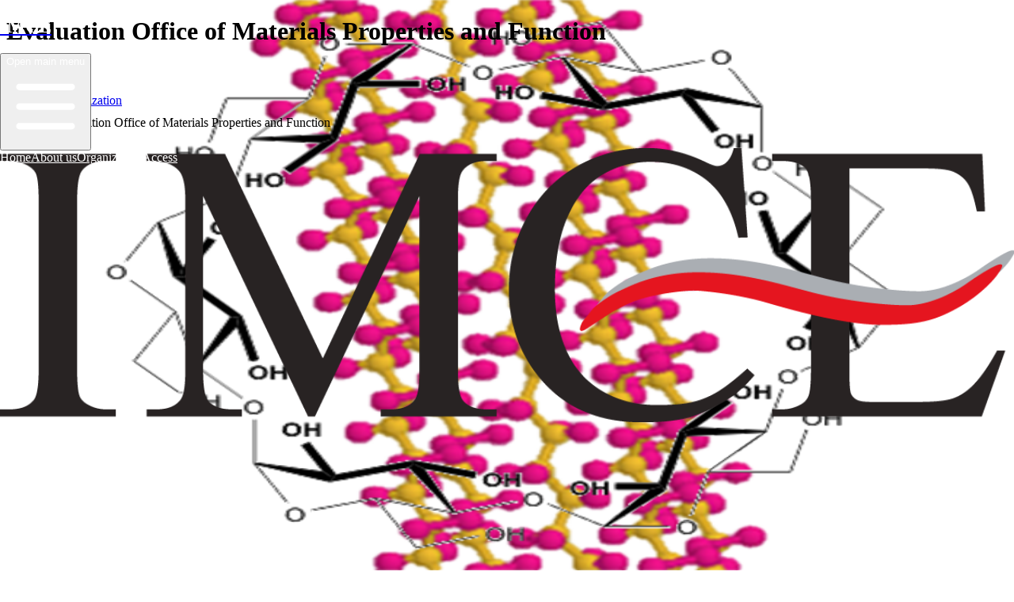

--- FILE ---
content_type: text/html; charset=utf-8
request_url: https://en.cm.kyushu-u.ac.jp/organization/81
body_size: 8404
content:
<!DOCTYPE html><!--_J9LU0XZG2Qa9KJRC_azk--><html lang="en"><head><meta charSet="utf-8"/><meta name="viewport" content="width=device-width, initial-scale=1"/><link rel="preload" as="image" href="/cms-assets/organization/takahashi_lab.png"/><link rel="stylesheet" href="/_next/static/css/129e75d1c31b3add.css" data-precedence="next"/><link rel="preload" as="script" fetchPriority="low" href="/_next/static/chunks/webpack-1e5e610ee1b848cb.js"/><script src="/_next/static/chunks/2c3511fe-b97f9a252b8cd05c.js" async=""></script><script src="/_next/static/chunks/516-aec20a03f6e17656.js" async=""></script><script src="/_next/static/chunks/main-app-b689197e5b3c1119.js" async=""></script><script src="/_next/static/chunks/4ffa75dd-0bad1996cd56bd29.js" async=""></script><script src="/_next/static/chunks/718-272c434ace0edb40.js" async=""></script><script src="/_next/static/chunks/app/layout-3bb9c0d1fc4fda46.js" async=""></script><script src="/_next/static/chunks/app/organization/%5Bid%5D/page-107e9be3d72390e1.js" async=""></script><title>Evaluation Office of Materials Properties and Function | IMCE, Kyushu Univ</title><meta name="description" content="Research and members of Evaluation Office of Materials Properties and Function at IMCE, Kyushu University"/><script src="/_next/static/chunks/polyfills-42372ed130431b0a.js" noModule=""></script></head><body class="bg-white"><div hidden=""><!--$--><!--/$--></div><nav style="background-color:transparent;box-shadow:0px 0px 3px transparent;position:fixed;left:0;top:0;width:100%;z-index:50" class="transiton duration-500 ease-in-out shadow "><div class="max-w-6xl m-auto flex justify-between items-center md:flex-row md:text-left md:justify-between pb-1 px-2 md:items-baseline w-full"><a class="inline-flex items-center p-2 mr-4" href="/"><h1 style="color:white" class="text-4xl text-white font-bold">IMCE</h1></a><div class="md:hidden"><button style="color:white" class="inline-flex p-3 hover:bg-gray-300/30 rounded-sm text-white ml-auto hover:text-white outline-hidden transition-colors"><span class="sr-only">Open main menu</span><svg class="h-6 w-6" xmlns="http://www.w3.org/2000/svg" fill="none" viewBox="0 0 24 24" stroke="currentColor" aria-hidden="true"><path stroke-linecap="round" stroke-linejoin="round" stroke-width="2" d="M4 6h16M4 12h16M4 18h16"></path></svg></button></div><div class="hidden w-full md:inline-flex md:grow md:w-auto"><div class="md:flex-row md:ml-auto md:w-auto w-full md:items-center items-start  flex flex-col md:h-auto"><a class="md:inline-flex md:w-auto w-full px-3 py-2 rounded-sm text-white font-bold items-center justify-center hover:bg-gray-300/25 hover:text-white transition-colors" style="color:white" href="/">Home</a><a class="md:inline-flex md:w-auto w-full px-3 py-2 rounded-sm text-white font-bold items-center justify-center hover:bg-gray-300/25 hover:text-white transition-colors" style="color:white" href="/about/">About us</a><a class="md:inline-flex md:w-auto w-full px-3 py-2 rounded-sm text-white font-bold items-center justify-center hover:bg-gray-300/25 hover:text-white transition-colors" style="color:white" href="/organization/">Organization</a><a class="md:inline-flex md:w-auto w-full px-3 py-2 rounded-sm text-white font-bold items-center justify-center hover:bg-gray-300/25 hover:text-white transition-colors" style="color:white" href="/access/">Access</a></div></div></div></nav><!--$--><div class="relative w-full h-96 overflow-hidden"><div class="absolute inset-0 scale-110"><img alt="header image" decoding="async" data-nimg="fill" class="object-cover blur-[1px]" style="position:absolute;height:100%;width:100%;left:0;top:0;right:0;bottom:0;color:transparent" src="/cms-assets/organization/takahashi_lab.png"/></div><div class="absolute inset-0"><div class="absolute inset-0 bg-gradient-to-b from-black/60 via-black/40 to-black/60"></div><div class="absolute inset-0 bg-gradient-to-r from-black/20 via-transparent to-black/20"></div></div><div class="relative z-20 h-full flex flex-col items-center justify-center px-4"><h1 class="text-5xl md:text-7xl font-bold text-white mb-6 text-center animate-fade-in-up max-w-5xl line-clamp-2 px-8">Evaluation Office of Materials Properties and Function</h1><div class="w-24 h-1 bg-gradient-to-r from-transparent via-white/80 to-transparent rounded-full mb-8 animate-fade-in-up animation-delay-200"></div><div class="animate-fade-in-up animation-delay-400"><nav aria-label="breadcrumb" class="text-sm"><ol class="flex items-center flex-wrap gap-1 justify-center"><li class="flex items-center"><a class="text-white/70 hover:text-white transition-colors duration-200 px-2 py-1 rounded-md hover:bg-white/10" href="/"><svg xmlns="http://www.w3.org/2000/svg" width="24" height="24" viewBox="0 0 24 24" fill="none" stroke="currentColor" stroke-width="2" stroke-linecap="round" stroke-linejoin="round" class="lucide lucide-house h-4 w-4 inline mr-1" aria-hidden="true"><path d="M15 21v-8a1 1 0 0 0-1-1h-4a1 1 0 0 0-1 1v8"></path><path d="M3 10a2 2 0 0 1 .709-1.528l7-6a2 2 0 0 1 2.582 0l7 6A2 2 0 0 1 21 10v9a2 2 0 0 1-2 2H5a2 2 0 0 1-2-2z"></path></svg>Home</a></li><li class="flex items-center"><svg xmlns="http://www.w3.org/2000/svg" width="24" height="24" viewBox="0 0 24 24" fill="none" stroke="currentColor" stroke-width="2" stroke-linecap="round" stroke-linejoin="round" class="lucide lucide-chevron-right h-4 w-4 text-white/60 mx-1" aria-hidden="true"><path d="m9 18 6-6-6-6"></path></svg><a class="text-white/70 hover:text-white transition-colors duration-200 px-2 py-1 rounded-md hover:bg-white/10" href="/organization/">Organization</a></li><li class="flex items-center"><svg xmlns="http://www.w3.org/2000/svg" width="24" height="24" viewBox="0 0 24 24" fill="none" stroke="currentColor" stroke-width="2" stroke-linecap="round" stroke-linejoin="round" class="lucide lucide-chevron-right h-4 w-4 text-white/60 mx-1" aria-hidden="true"><path d="m9 18 6-6-6-6"></path></svg><span class="text-white/90 font-medium px-2 py-1 rounded-md bg-white/10 backdrop-blur-sm max-w-xs sm:max-w-sm md:max-w-md truncate block">Evaluation Office of Materials Properties and Function</span></li></ol></nav></div></div><div class="absolute bottom-0 left-0 right-0"><svg viewBox="0 0 1440 120" class="w-full h-16 fill-white" preserveAspectRatio="none"><path d="M0,64 C240,120 480,0 720,48 C960,96 1200,0 1440,48 L1440,120 L0,120 Z"></path></svg></div></div><!--/$--><div class="container max-w-6xl mx-auto px-4 lg:px-10 my-0 py-10 bg-white"><!--$?--><template id="B:0"></template><div class="space-y-16"><section class="mb-12"><div class="border-l-8 border-gray-300 pl-6 mb-8"><div class="h-12 w-96 bg-gray-200 animate-pulse mb-2 rounded"></div><div class="h-6 w-64 bg-gray-200 animate-pulse rounded"></div></div><div class="flex flex-col md:flex-row md:items-center md:justify-between gap-4 pl-6"><div class="h-6 w-48 bg-gray-200 animate-pulse rounded"></div><div class="h-10 w-40 bg-gray-200 animate-pulse rounded"></div></div></section><section class="my-16"><div class="h-10 w-48 bg-gray-200 animate-pulse mb-8 rounded"></div><div class="overflow-hidden border-0 shadow-lg rounded-lg"><div class="grid md:grid-cols-2 gap-0"><div class="p-8 md:p-12 space-y-4"><div class="h-4 bg-gray-200 animate-pulse rounded"></div><div class="h-4 bg-gray-200 animate-pulse rounded"></div><div class="h-4 bg-gray-200 animate-pulse rounded w-5/6"></div><div class="h-4 bg-gray-200 animate-pulse rounded"></div><div class="h-4 bg-gray-200 animate-pulse rounded w-4/6"></div></div><div class="h-[400px] bg-gray-100 animate-pulse"></div></div></div></section><section class="my-16"><div class="mb-8"><div class="h-10 w-48 bg-gray-200 animate-pulse mb-4 rounded"></div><div class="flex gap-2 mt-6"><div class="h-9 w-24 bg-gray-200 animate-pulse rounded"></div><div class="h-9 w-24 bg-gray-200 animate-pulse rounded"></div></div></div><div class="grid md:grid-cols-2 lg:grid-cols-3 gap-4"><div class="bg-white border border-gray-200 rounded-lg p-6"><div class="flex items-start gap-4"><div class="w-16 h-16 rounded-full bg-gray-200 animate-pulse"></div><div class="flex-1 space-y-2"><div class="h-5 w-32 bg-gray-200 animate-pulse rounded"></div><div class="h-4 w-24 bg-gray-200 animate-pulse rounded"></div><div class="h-3 w-20 bg-gray-200 animate-pulse rounded"></div></div></div><div class="mt-4 space-y-2"><div class="h-3 bg-gray-100 animate-pulse rounded"></div><div class="h-3 bg-gray-100 animate-pulse rounded w-5/6"></div></div></div><div class="bg-white border border-gray-200 rounded-lg p-6"><div class="flex items-start gap-4"><div class="w-16 h-16 rounded-full bg-gray-200 animate-pulse"></div><div class="flex-1 space-y-2"><div class="h-5 w-32 bg-gray-200 animate-pulse rounded"></div><div class="h-4 w-24 bg-gray-200 animate-pulse rounded"></div><div class="h-3 w-20 bg-gray-200 animate-pulse rounded"></div></div></div><div class="mt-4 space-y-2"><div class="h-3 bg-gray-100 animate-pulse rounded"></div><div class="h-3 bg-gray-100 animate-pulse rounded w-5/6"></div></div></div><div class="bg-white border border-gray-200 rounded-lg p-6"><div class="flex items-start gap-4"><div class="w-16 h-16 rounded-full bg-gray-200 animate-pulse"></div><div class="flex-1 space-y-2"><div class="h-5 w-32 bg-gray-200 animate-pulse rounded"></div><div class="h-4 w-24 bg-gray-200 animate-pulse rounded"></div><div class="h-3 w-20 bg-gray-200 animate-pulse rounded"></div></div></div><div class="mt-4 space-y-2"><div class="h-3 bg-gray-100 animate-pulse rounded"></div><div class="h-3 bg-gray-100 animate-pulse rounded w-5/6"></div></div></div><div class="bg-white border border-gray-200 rounded-lg p-6"><div class="flex items-start gap-4"><div class="w-16 h-16 rounded-full bg-gray-200 animate-pulse"></div><div class="flex-1 space-y-2"><div class="h-5 w-32 bg-gray-200 animate-pulse rounded"></div><div class="h-4 w-24 bg-gray-200 animate-pulse rounded"></div><div class="h-3 w-20 bg-gray-200 animate-pulse rounded"></div></div></div><div class="mt-4 space-y-2"><div class="h-3 bg-gray-100 animate-pulse rounded"></div><div class="h-3 bg-gray-100 animate-pulse rounded w-5/6"></div></div></div><div class="bg-white border border-gray-200 rounded-lg p-6"><div class="flex items-start gap-4"><div class="w-16 h-16 rounded-full bg-gray-200 animate-pulse"></div><div class="flex-1 space-y-2"><div class="h-5 w-32 bg-gray-200 animate-pulse rounded"></div><div class="h-4 w-24 bg-gray-200 animate-pulse rounded"></div><div class="h-3 w-20 bg-gray-200 animate-pulse rounded"></div></div></div><div class="mt-4 space-y-2"><div class="h-3 bg-gray-100 animate-pulse rounded"></div><div class="h-3 bg-gray-100 animate-pulse rounded w-5/6"></div></div></div><div class="bg-white border border-gray-200 rounded-lg p-6"><div class="flex items-start gap-4"><div class="w-16 h-16 rounded-full bg-gray-200 animate-pulse"></div><div class="flex-1 space-y-2"><div class="h-5 w-32 bg-gray-200 animate-pulse rounded"></div><div class="h-4 w-24 bg-gray-200 animate-pulse rounded"></div><div class="h-3 w-20 bg-gray-200 animate-pulse rounded"></div></div></div><div class="mt-4 space-y-2"><div class="h-3 bg-gray-100 animate-pulse rounded"></div><div class="h-3 bg-gray-100 animate-pulse rounded w-5/6"></div></div></div></div></section></div><!--/$--></div><!--$--><!--/$--><div class="bg-slate-100"><footer class="container max-w-6xl mx-auto py-0 px-4"><div class="py-8 flex flex-col lg:flex-row lg:items-start items-center gap-5 mt-10"><div class="flex flex-col lg:flex-row justify-center lg:justify-end lg:pt-2 lg:w-1/4"><div class="relative h-[40px] w-[120px] mb-10"><img alt="logo" loading="lazy" decoding="async" data-nimg="fill" style="position:absolute;height:100%;width:100%;left:0;top:0;right:0;bottom:0;object-fit:contain;color:transparent" src="/assets/logo/logo.png"/></div></div><div><div class="text-3xl ">Institute for Materials Chemistry and Engineering</div><div class="text-lg">KYUSHU UNIVERSITY</div><div class="w-20 border border-t border-sky-700 mt-1 mb-8 z-20"></div><p class="my-3">Chikushi Campus<br/>6-1 Kasuga koen, Kasuga-shi, Fukuoka 816-8580, Japan</p><p class="my-3">Ito Campus<br/>744 Motooka, Nishi-ku, Fukuoka 819-0935, Japan</p><div class="my-4"><a href="https://www.cm.kyushu-u.ac.jp"><button data-slot="button" class="inline-flex items-center justify-center gap-2 whitespace-nowrap text-sm disabled:pointer-events-none disabled:opacity-50 [&amp;_svg]:pointer-events-none [&amp;_svg:not([class*=&#x27;size-&#x27;])]:size-4 shrink-0 [&amp;_svg]:shrink-0 outline-none focus-visible:border-ring focus-visible:ring-ring/50 focus-visible:ring-[3px] aria-invalid:ring-destructive/20 dark:aria-invalid:ring-destructive/40 aria-invalid:border-destructive h-10 has-[&gt;svg]:px-4 group bg-sky-600 hover:bg-sky-700 text-white font-medium py-3 px-6 m-2 rounded-lg shadow-sm hover:shadow-md transition-all duration-300">Japanese<svg xmlns="http://www.w3.org/2000/svg" fill="none" viewBox="0 0 24 24" stroke-width="2" stroke="currentColor" aria-hidden="true" class="h-5 w-5 ml-4 inline"><path stroke-linecap="round" stroke-linejoin="round" d="M9 5l7 7-7 7"></path></svg></button></a></div></div></div><div class="my-3 text-sm text-center text-gray-700"> © <!-- -->2025<!-- --> Institute for Materials Chemistry and Engineering, Kyushu Univ. All Rights Reserved.</div></footer></div><div class="fixed bottom-5 right-5 z-50"><button type="button" class="opacity-0 bg-sky-600 bg-opacity-70 hover:bg-sky-700 focus:ring-sky-500 inline-flex items-center rounded-full p-3 text-white shadow-sm transition-opacity focus:outline-hidden focus:ring-2 focus:ring-offset-2"><svg stroke="currentColor" fill="currentColor" stroke-width="0" viewBox="0 0 24 24" class="h-8 w-8" aria-hidden="true" height="1em" width="1em" xmlns="http://www.w3.org/2000/svg"><path d="m6.293 11.293 1.414 1.414L12 8.414l4.293 4.293 1.414-1.414L12 5.586z"></path><path d="m6.293 16.293 1.414 1.414L12 13.414l4.293 4.293 1.414-1.414L12 10.586z"></path></svg></button></div><script>requestAnimationFrame(function(){$RT=performance.now()});</script><script src="/_next/static/chunks/webpack-1e5e610ee1b848cb.js" id="_R_" async=""></script><div hidden id="S:0"><section class="mb-12"><div class="border-l-8 border-sky-600 pl-6 mb-8"><h1 class="text-4xl md:text-5xl font-bold text-gray-900 mb-2">Evaluation Office of Materials Properties and Function</h1><p class="text-xl text-gray-600">物質機能評価室</p></div><div class="flex flex-col md:flex-row md:items-center md:justify-between gap-4 pl-6"><div class="flex items-center gap-2 text-gray-700"><svg xmlns="http://www.w3.org/2000/svg" width="24" height="24" viewBox="0 0 24 24" fill="none" stroke="currentColor" stroke-width="2" stroke-linecap="round" stroke-linejoin="round" class="lucide lucide-map-pin h-5 w-5 text-sky-600" aria-hidden="true"><path d="M20 10c0 4.993-5.539 10.193-7.399 11.799a1 1 0 0 1-1.202 0C9.539 20.193 4 14.993 4 10a8 8 0 0 1 16 0"></path><circle cx="12" cy="10" r="3"></circle></svg><span class="font-medium">Campus:</span><span>Chikushi</span></div><a href="http://www.mm.kyushu-u.ac.jp/lab_06/ENGLISH.html" target="_blank" rel="noopener noreferrer" class="inline-flex items-center justify-center whitespace-nowrap rounded-md text-sm font-medium ring-offset-background focus-visible:outline-none focus-visible:ring-2 focus-visible:ring-ring focus-visible:ring-offset-2 disabled:pointer-events-none disabled:opacity-50 border-2 border-sky-600 text-sky-600 hover:bg-sky-600 hover:text-white px-6 py-2 transition-all duration-300 shadow-sm hover:shadow-md"><svg xmlns="http://www.w3.org/2000/svg" width="24" height="24" viewBox="0 0 24 24" fill="none" stroke="currentColor" stroke-width="2" stroke-linecap="round" stroke-linejoin="round" class="lucide lucide-external-link mr-2 h-5 w-5" aria-hidden="true"><path d="M15 3h6v6"></path><path d="M10 14 21 3"></path><path d="M18 13v6a2 2 0 0 1-2 2H5a2 2 0 0 1-2-2V8a2 2 0 0 1 2-2h6"></path></svg>Laboratory Website</a></div></section><section class="my-16"><h2 class="text-3xl md:text-4xl font-bold text-gray-900 mb-8">Research</h2><div class="overflow-hidden border-0 shadow-lg rounded-lg"><div class="p-0"><div class="grid md:grid-cols-2 gap-0"><div class="p-8 md:p-12 flex items-center"><div class="text-lg text-gray-700 leading-relaxed whitespace-pre-wrap">Hierachical structures and physical properties of polymers as well as those of analogous soft matters are studied by microscopic observations, thermal analysis, rheological and scattering experiments. Solution Properties of natural polymers in ionic liquids is also studied in our group.</div></div></div></div></div></section><section class="my-16"><h2 class="text-3xl md:text-4xl font-bold text-gray-900 mb-8">Members</h2><div class="grid grid-cols-1 lg:grid-cols-2 gap-6"><div class="transition-all duration-500 opacity-0 translate-y-8 col-span-1" style="transition-delay:0ms"><div class="overflow-hidden border-0 shadow-lg rounded-lg h-full"><div class="grid grid-cols-[180px_1fr] gap-0"><div class="relative bg-gray-50" style="aspect-ratio:800/1029;min-height:231px"><div class="flex items-center justify-center h-full"><svg xmlns="http://www.w3.org/2000/svg" width="24" height="24" viewBox="0 0 24 24" fill="none" stroke="currentColor" stroke-width="2" stroke-linecap="round" stroke-linejoin="round" class="lucide lucide-user h-20 w-20 text-gray-300" aria-hidden="true"><path d="M19 21v-2a4 4 0 0 0-4-4H9a4 4 0 0 0-4 4v2"></path><circle cx="12" cy="7" r="4"></circle></svg></div></div><div class="p-6"><h3 class="text-xl font-bold text-gray-900 mb-1">Akihiko Tsuge</h3><p class="text-gray-600 mb-2">柘植 顕彦</p><p class="text-gray-500 mb-4">Research Professor</p><div class="flex gap-2"></div></div></div></div></div></div></section><div class="flex justify-center my-16"><a class="inline-flex items-center justify-center whitespace-nowrap rounded-md text-sm font-medium ring-offset-background focus-visible:outline-none focus-visible:ring-2 focus-visible:ring-ring focus-visible:ring-offset-2 disabled:pointer-events-none disabled:opacity-50 border border-input bg-background h-11 px-8 group hover:bg-sky-600 hover:text-white hover:border-sky-600 transition-all duration-300" href="/organization/"><svg xmlns="http://www.w3.org/2000/svg" width="24" height="24" viewBox="0 0 24 24" fill="none" stroke="currentColor" stroke-width="2" stroke-linecap="round" stroke-linejoin="round" class="lucide lucide-chevron-left mr-2 h-5 w-5 transition-transform duration-300 group-hover:-translate-x-1" aria-hidden="true"><path d="m15 18-6-6 6-6"></path></svg>Back to Organization</a></div></div><script>$RB=[];$RV=function(a){$RT=performance.now();for(var b=0;b<a.length;b+=2){var c=a[b],e=a[b+1];null!==e.parentNode&&e.parentNode.removeChild(e);var f=c.parentNode;if(f){var g=c.previousSibling,h=0;do{if(c&&8===c.nodeType){var d=c.data;if("/$"===d||"/&"===d)if(0===h)break;else h--;else"$"!==d&&"$?"!==d&&"$~"!==d&&"$!"!==d&&"&"!==d||h++}d=c.nextSibling;f.removeChild(c);c=d}while(c);for(;e.firstChild;)f.insertBefore(e.firstChild,c);g.data="$";g._reactRetry&&requestAnimationFrame(g._reactRetry)}}a.length=0};
$RC=function(a,b){if(b=document.getElementById(b))(a=document.getElementById(a))?(a.previousSibling.data="$~",$RB.push(a,b),2===$RB.length&&("number"!==typeof $RT?requestAnimationFrame($RV.bind(null,$RB)):(a=performance.now(),setTimeout($RV.bind(null,$RB),2300>a&&2E3<a?2300-a:$RT+300-a)))):b.parentNode.removeChild(b)};$RC("B:0","S:0")</script><script>(self.__next_f=self.__next_f||[]).push([0])</script><script>self.__next_f.push([1,"1:\"$Sreact.fragment\"\n2:I[2315,[\"766\",\"static/chunks/4ffa75dd-0bad1996cd56bd29.js\",\"718\",\"static/chunks/718-272c434ace0edb40.js\",\"177\",\"static/chunks/app/layout-3bb9c0d1fc4fda46.js\"],\"default\"]\n3:I[9251,[],\"\"]\n4:I[3663,[],\"\"]\n5:I[8727,[\"718\",\"static/chunks/718-272c434ace0edb40.js\",\"58\",\"static/chunks/app/organization/%5Bid%5D/page-107e9be3d72390e1.js\"],\"Image\"]\n6:I[4877,[\"766\",\"static/chunks/4ffa75dd-0bad1996cd56bd29.js\",\"718\",\"static/chunks/718-272c434ace0edb40.js\",\"177\",\"static/chunks/app/layout-3bb9c0d1fc4fda46.js\"],\"ScrollToTop\"]\nb:I[5721,[],\"\"]\n:HL[\"/_next/static/css/129e75d1c31b3add.css\",\"style\"]\n"])</script><script>self.__next_f.push([1,"0:{\"P\":null,\"b\":\"_J9LU0XZG2Qa9KJRC_azk\",\"p\":\"\",\"c\":[\"\",\"organization\",\"81\",\"\"],\"i\":false,\"f\":[[[\"\",{\"children\":[\"organization\",{\"children\":[[\"id\",\"81\",\"d\"],{\"children\":[\"__PAGE__\",{}]}]}]},\"$undefined\",\"$undefined\",true],[\"\",[\"$\",\"$1\",\"c\",{\"children\":[[[\"$\",\"link\",\"0\",{\"rel\":\"stylesheet\",\"href\":\"/_next/static/css/129e75d1c31b3add.css\",\"precedence\":\"next\",\"crossOrigin\":\"$undefined\",\"nonce\":\"$undefined\"}]],[\"$\",\"html\",null,{\"lang\":\"en\",\"children\":[\"$\",\"body\",null,{\"className\":\"bg-white\",\"children\":[[\"$\",\"$L2\",null,{}],[\"$\",\"$L3\",null,{\"parallelRouterKey\":\"children\",\"error\":\"$undefined\",\"errorStyles\":\"$undefined\",\"errorScripts\":\"$undefined\",\"template\":[\"$\",\"$L4\",null,{}],\"templateStyles\":\"$undefined\",\"templateScripts\":\"$undefined\",\"notFound\":[[[\"$\",\"title\",null,{\"children\":\"404: This page could not be found.\"}],[\"$\",\"div\",null,{\"style\":{\"fontFamily\":\"system-ui,\\\"Segoe UI\\\",Roboto,Helvetica,Arial,sans-serif,\\\"Apple Color Emoji\\\",\\\"Segoe UI Emoji\\\"\",\"height\":\"100vh\",\"textAlign\":\"center\",\"display\":\"flex\",\"flexDirection\":\"column\",\"alignItems\":\"center\",\"justifyContent\":\"center\"},\"children\":[\"$\",\"div\",null,{\"children\":[[\"$\",\"style\",null,{\"dangerouslySetInnerHTML\":{\"__html\":\"body{color:#000;background:#fff;margin:0}.next-error-h1{border-right:1px solid rgba(0,0,0,.3)}@media (prefers-color-scheme:dark){body{color:#fff;background:#000}.next-error-h1{border-right:1px solid rgba(255,255,255,.3)}}\"}}],[\"$\",\"h1\",null,{\"className\":\"next-error-h1\",\"style\":{\"display\":\"inline-block\",\"margin\":\"0 20px 0 0\",\"padding\":\"0 23px 0 0\",\"fontSize\":24,\"fontWeight\":500,\"verticalAlign\":\"top\",\"lineHeight\":\"49px\"},\"children\":404}],[\"$\",\"div\",null,{\"style\":{\"display\":\"inline-block\"},\"children\":[\"$\",\"h2\",null,{\"style\":{\"fontSize\":14,\"fontWeight\":400,\"lineHeight\":\"49px\",\"margin\":0},\"children\":\"This page could not be found.\"}]}]]}]}]],[]],\"forbidden\":\"$undefined\",\"unauthorized\":\"$undefined\"}],[\"$\",\"div\",null,{\"className\":\"bg-slate-100\",\"children\":[\"$\",\"footer\",null,{\"className\":\"container max-w-6xl mx-auto py-0 px-4\",\"children\":[[\"$\",\"div\",null,{\"className\":\"py-8 flex flex-col lg:flex-row lg:items-start items-center gap-5 mt-10\",\"children\":[[\"$\",\"div\",null,{\"className\":\"flex flex-col lg:flex-row justify-center lg:justify-end lg:pt-2 lg:w-1/4\",\"children\":[\"$\",\"div\",null,{\"className\":\"relative h-[40px] w-[120px] mb-10\",\"children\":[\"$\",\"$L5\",null,{\"src\":\"/assets/logo/logo.png\",\"fill\":true,\"sizes\":\"100vw\",\"alt\":\"logo\",\"style\":{\"objectFit\":\"contain\"}}]}]}],[\"$\",\"div\",null,{\"children\":[[\"$\",\"div\",null,{\"className\":\"text-3xl \",\"children\":\"Institute for Materials Chemistry and Engineering\"}],[\"$\",\"div\",null,{\"className\":\"text-lg\",\"children\":\"KYUSHU UNIVERSITY\"}],[\"$\",\"div\",null,{\"className\":\"w-20 border border-t border-sky-700 mt-1 mb-8 z-20\"}],[\"$\",\"p\",null,{\"className\":\"my-3\",\"children\":[\"Chikushi Campus\",[\"$\",\"br\",null,{}],\"6-1 Kasuga koen, Kasuga-shi, Fukuoka 816-8580, Japan\"]}],[\"$\",\"p\",null,{\"className\":\"my-3\",\"children\":[\"Ito Campus\",[\"$\",\"br\",null,{}],\"744 Motooka, Nishi-ku, Fukuoka 819-0935, Japan\"]}],[\"$\",\"div\",null,{\"className\":\"my-4\",\"children\":[\"$\",\"a\",null,{\"href\":\"https://www.cm.kyushu-u.ac.jp\",\"children\":[\"$\",\"button\",null,{\"data-slot\":\"button\",\"className\":\"inline-flex items-center justify-center gap-2 whitespace-nowrap text-sm disabled:pointer-events-none disabled:opacity-50 [\u0026_svg]:pointer-events-none [\u0026_svg:not([class*='size-'])]:size-4 shrink-0 [\u0026_svg]:shrink-0 outline-none focus-visible:border-ring focus-visible:ring-ring/50 focus-visible:ring-[3px] aria-invalid:ring-destructive/20 dark:aria-invalid:ring-destructive/40 aria-invalid:border-destructive h-10 has-[\u003esvg]:px-4 group bg-sky-600 hover:bg-sky-700 text-white font-medium py-3 px-6 m-2 rounded-lg shadow-sm hover:shadow-md transition-all duration-300\",\"children\":[\"Japanese\",[\"$\",\"svg\",null,{\"xmlns\":\"http://www.w3.org/2000/svg\",\"fill\":\"none\",\"viewBox\":\"0 0 24 24\",\"strokeWidth\":2,\"stroke\":\"currentColor\",\"aria-hidden\":\"true\",\"ref\":\"$undefined\",\"className\":\"h-5 w-5 ml-4 inline\",\"children\":[\"$\",\"path\",null,{\"strokeLinecap\":\"round\",\"strokeLinejoin\":\"round\",\"d\":\"M9 5l7 7-7 7\"}]}]]}]}]}]]}]]}],[\"$\",\"div\",null,{\"className\":\"my-3 text-sm text-center text-gray-700\",\"children\":[\" © \",2025,\" Institute for Materials Chemistry and Engineering, Kyushu Univ. All Rights Reserved.\"]}]]}]}],[\"$\",\"$L6\",null,{}]]}]}]]}],{\"children\":[\"organization\",[\"$\",\"$1\",\"c\",{\"children\":[null,[\"$\",\"$L3\",null,{\"parallelRouterKey\":\"children\",\"error\":\"$undefined\",\"errorStyles\":\"$undefined\",\"errorScripts\":\"$undefined\",\"template\":\"$L7\",\"templateStyles\":\"$undefined\",\"templateScripts\":\"$undefined\",\"notFound\":\"$undefined\",\"forbidden\":\"$undefined\",\"unauthorized\":\"$undefined\"}]]}],{\"children\":[[\"id\",\"81\",\"d\"],\"$L8\",{\"children\":[\"__PAGE__\",\"$L9\",{},null,false]},null,false]},null,false]},null,false],\"$La\",false]],\"m\":\"$undefined\",\"G\":[\"$b\",[]],\"s\":false,\"S\":true}\n"])</script><script>self.__next_f.push([1,"d:I[8170,[],\"OutletBoundary\"]\nf:I[879,[],\"AsyncMetadataOutlet\"]\n11:I[8170,[],\"ViewportBoundary\"]\n13:I[8170,[],\"MetadataBoundary\"]\n14:\"$Sreact.suspense\"\n7:[\"$\",\"$L4\",null,{}]\n8:[\"$\",\"$1\",\"c\",{\"children\":[null,[\"$\",\"$L3\",null,{\"parallelRouterKey\":\"children\",\"error\":\"$undefined\",\"errorStyles\":\"$undefined\",\"errorScripts\":\"$undefined\",\"template\":[\"$\",\"$L4\",null,{}],\"templateStyles\":\"$undefined\",\"templateScripts\":\"$undefined\",\"notFound\":\"$undefined\",\"forbidden\":\"$undefined\",\"unauthorized\":\"$undefined\"}]]}]\n9:[\"$\",\"$1\",\"c\",{\"children\":[\"$Lc\",null,[\"$\",\"$Ld\",null,{\"children\":[\"$Le\",[\"$\",\"$Lf\",null,{\"promise\":\"$@10\"}]]}]]}]\na:[\"$\",\"$1\",\"h\",{\"children\":[null,[[\"$\",\"$L11\",null,{\"children\":\"$L12\"}],null],[\"$\",\"$L13\",null,{\"children\":[\"$\",\"div\",null,{\"hidden\":true,\"children\":[\"$\",\"$14\",null,{\"fallback\":null,\"children\":\"$L15\"}]}]}]]}]\n"])</script><script>self.__next_f.push([1,"c:[[\"$\",\"$14\",null,{\"fallback\":[\"$\",\"div\",null,{\"className\":\"h-64 bg-gray-200 animate-pulse\"}],\"children\":\"$L16\"}],[\"$\",\"div\",null,{\"className\":\"container max-w-6xl mx-auto px-4 lg:px-10 my-0 py-10 bg-white\",\"children\":[\"$\",\"$14\",null,{\"fallback\":[\"$\",\"div\",null,{\"className\":\"space-y-16\",\"children\":[[\"$\",\"section\",null,{\"className\":\"mb-12\",\"children\":[[\"$\",\"div\",null,{\"className\":\"border-l-8 border-gray-300 pl-6 mb-8\",\"children\":[[\"$\",\"div\",null,{\"className\":\"h-12 w-96 bg-gray-200 animate-pulse mb-2 rounded\"}],[\"$\",\"div\",null,{\"className\":\"h-6 w-64 bg-gray-200 animate-pulse rounded\"}]]}],[\"$\",\"div\",null,{\"className\":\"flex flex-col md:flex-row md:items-center md:justify-between gap-4 pl-6\",\"children\":[[\"$\",\"div\",null,{\"className\":\"h-6 w-48 bg-gray-200 animate-pulse rounded\"}],[\"$\",\"div\",null,{\"className\":\"h-10 w-40 bg-gray-200 animate-pulse rounded\"}]]}]]}],[\"$\",\"section\",null,{\"className\":\"my-16\",\"children\":[[\"$\",\"div\",null,{\"className\":\"h-10 w-48 bg-gray-200 animate-pulse mb-8 rounded\"}],[\"$\",\"div\",null,{\"className\":\"overflow-hidden border-0 shadow-lg rounded-lg\",\"children\":[\"$\",\"div\",null,{\"className\":\"grid md:grid-cols-2 gap-0\",\"children\":[[\"$\",\"div\",null,{\"className\":\"p-8 md:p-12 space-y-4\",\"children\":[[\"$\",\"div\",null,{\"className\":\"h-4 bg-gray-200 animate-pulse rounded\"}],[\"$\",\"div\",null,{\"className\":\"h-4 bg-gray-200 animate-pulse rounded\"}],[\"$\",\"div\",null,{\"className\":\"h-4 bg-gray-200 animate-pulse rounded w-5/6\"}],[\"$\",\"div\",null,{\"className\":\"h-4 bg-gray-200 animate-pulse rounded\"}],[\"$\",\"div\",null,{\"className\":\"h-4 bg-gray-200 animate-pulse rounded w-4/6\"}]]}],[\"$\",\"div\",null,{\"className\":\"h-[400px] bg-gray-100 animate-pulse\"}]]}]}]]}],[\"$\",\"section\",null,{\"className\":\"my-16\",\"children\":[[\"$\",\"div\",null,{\"className\":\"mb-8\",\"children\":[[\"$\",\"div\",null,{\"className\":\"h-10 w-48 bg-gray-200 animate-pulse mb-4 rounded\"}],[\"$\",\"div\",null,{\"className\":\"flex gap-2 mt-6\",\"children\":[[\"$\",\"div\",null,{\"className\":\"h-9 w-24 bg-gray-200 animate-pulse rounded\"}],[\"$\",\"div\",null,{\"className\":\"h-9 w-24 bg-gray-200 animate-pulse rounded\"}]]}]]}],[\"$\",\"div\",null,{\"className\":\"grid md:grid-cols-2 lg:grid-cols-3 gap-4\",\"children\":[[\"$\",\"div\",\"1\",{\"className\":\"bg-white border border-gray-200 rounded-lg p-6\",\"children\":[[\"$\",\"div\",null,{\"className\":\"flex items-start gap-4\",\"children\":[[\"$\",\"div\",null,{\"className\":\"w-16 h-16 rounded-full bg-gray-200 animate-pulse\"}],[\"$\",\"div\",null,{\"className\":\"flex-1 space-y-2\",\"children\":[[\"$\",\"div\",null,{\"className\":\"h-5 w-32 bg-gray-200 animate-pulse rounded\"}],[\"$\",\"div\",null,{\"className\":\"h-4 w-24 bg-gray-200 animate-pulse rounded\"}],[\"$\",\"div\",null,{\"className\":\"h-3 w-20 bg-gray-200 animate-pulse rounded\"}]]}]]}],[\"$\",\"div\",null,{\"className\":\"mt-4 space-y-2\",\"children\":[[\"$\",\"div\",null,{\"className\":\"h-3 bg-gray-100 animate-pulse rounded\"}],[\"$\",\"div\",null,{\"className\":\"h-3 bg-gray-100 animate-pulse rounded w-5/6\"}]]}]]}],[\"$\",\"div\",\"2\",{\"className\":\"bg-white border border-gray-200 rounded-lg p-6\",\"children\":[[\"$\",\"div\",null,{\"className\":\"flex items-start gap-4\",\"children\":[[\"$\",\"div\",null,{\"className\":\"w-16 h-16 rounded-full bg-gray-200 animate-pulse\"}],[\"$\",\"div\",null,{\"className\":\"flex-1 space-y-2\",\"children\":[[\"$\",\"div\",null,{\"className\":\"h-5 w-32 bg-gray-200 animate-pulse rounded\"}],[\"$\",\"div\",null,{\"className\":\"h-4 w-24 bg-gray-200 animate-pulse rounded\"}],[\"$\",\"div\",null,{\"className\":\"h-3 w-20 bg-gray-200 animate-pulse rounded\"}]]}]]}],[\"$\",\"div\",null,{\"className\":\"mt-4 space-y-2\",\"children\":[[\"$\",\"div\",null,{\"className\":\"h-3 bg-gray-100 animate-pulse rounded\"}],[\"$\",\"div\",null,{\"className\":\"h-3 bg-gray-100 animate-pulse rounded w-5/6\"}]]}]]}],[\"$\",\"div\",\"3\",{\"className\":\"bg-white border border-gray-200 rounded-lg p-6\",\"children\":[[\"$\",\"div\",null,{\"className\":\"flex items-start gap-4\",\"children\":[[\"$\",\"div\",null,{\"className\":\"w-16 h-16 rounded-full bg-gray-200 animate-pulse\"}],[\"$\",\"div\",null,{\"className\":\"flex-1 space-y-2\",\"children\":[[\"$\",\"div\",null,{\"className\":\"h-5 w-32 bg-gray-200 animate-pulse rounded\"}],[\"$\",\"div\",null,{\"className\":\"h-4 w-24 bg-gray-200 animate-pulse rounded\"}],[\"$\",\"div\",null,{\"className\":\"h-3 w-20 bg-gray-200 animate-pulse rounded\"}]]}]]}],[\"$\",\"div\",null,{\"className\":\"mt-4 space-y-2\",\"children\":[[\"$\",\"div\",null,{\"className\":\"h-3 bg-gray-100 animate-pulse rounded\"}],[\"$\",\"div\",null,{\"className\":\"h-3 bg-gray-100 animate-pulse rounded w-5/6\"}]]}]]}],\"$L17\",\"$L18\",\"$L19\"]}]]}]]}],\"children\":\"$L1a\"}]}]]\n"])</script><script>self.__next_f.push([1,"17:[\"$\",\"div\",\"4\",{\"className\":\"bg-white border border-gray-200 rounded-lg p-6\",\"children\":[[\"$\",\"div\",null,{\"className\":\"flex items-start gap-4\",\"children\":[[\"$\",\"div\",null,{\"className\":\"w-16 h-16 rounded-full bg-gray-200 animate-pulse\"}],[\"$\",\"div\",null,{\"className\":\"flex-1 space-y-2\",\"children\":[[\"$\",\"div\",null,{\"className\":\"h-5 w-32 bg-gray-200 animate-pulse rounded\"}],[\"$\",\"div\",null,{\"className\":\"h-4 w-24 bg-gray-200 animate-pulse rounded\"}],[\"$\",\"div\",null,{\"className\":\"h-3 w-20 bg-gray-200 animate-pulse rounded\"}]]}]]}],[\"$\",\"div\",null,{\"className\":\"mt-4 space-y-2\",\"children\":[[\"$\",\"div\",null,{\"className\":\"h-3 bg-gray-100 animate-pulse rounded\"}],[\"$\",\"div\",null,{\"className\":\"h-3 bg-gray-100 animate-pulse rounded w-5/6\"}]]}]]}]\n"])</script><script>self.__next_f.push([1,"18:[\"$\",\"div\",\"5\",{\"className\":\"bg-white border border-gray-200 rounded-lg p-6\",\"children\":[[\"$\",\"div\",null,{\"className\":\"flex items-start gap-4\",\"children\":[[\"$\",\"div\",null,{\"className\":\"w-16 h-16 rounded-full bg-gray-200 animate-pulse\"}],[\"$\",\"div\",null,{\"className\":\"flex-1 space-y-2\",\"children\":[[\"$\",\"div\",null,{\"className\":\"h-5 w-32 bg-gray-200 animate-pulse rounded\"}],[\"$\",\"div\",null,{\"className\":\"h-4 w-24 bg-gray-200 animate-pulse rounded\"}],[\"$\",\"div\",null,{\"className\":\"h-3 w-20 bg-gray-200 animate-pulse rounded\"}]]}]]}],[\"$\",\"div\",null,{\"className\":\"mt-4 space-y-2\",\"children\":[[\"$\",\"div\",null,{\"className\":\"h-3 bg-gray-100 animate-pulse rounded\"}],[\"$\",\"div\",null,{\"className\":\"h-3 bg-gray-100 animate-pulse rounded w-5/6\"}]]}]]}]\n"])</script><script>self.__next_f.push([1,"19:[\"$\",\"div\",\"6\",{\"className\":\"bg-white border border-gray-200 rounded-lg p-6\",\"children\":[[\"$\",\"div\",null,{\"className\":\"flex items-start gap-4\",\"children\":[[\"$\",\"div\",null,{\"className\":\"w-16 h-16 rounded-full bg-gray-200 animate-pulse\"}],[\"$\",\"div\",null,{\"className\":\"flex-1 space-y-2\",\"children\":[[\"$\",\"div\",null,{\"className\":\"h-5 w-32 bg-gray-200 animate-pulse rounded\"}],[\"$\",\"div\",null,{\"className\":\"h-4 w-24 bg-gray-200 animate-pulse rounded\"}],[\"$\",\"div\",null,{\"className\":\"h-3 w-20 bg-gray-200 animate-pulse rounded\"}]]}]]}],[\"$\",\"div\",null,{\"className\":\"mt-4 space-y-2\",\"children\":[[\"$\",\"div\",null,{\"className\":\"h-3 bg-gray-100 animate-pulse rounded\"}],[\"$\",\"div\",null,{\"className\":\"h-3 bg-gray-100 animate-pulse rounded w-5/6\"}]]}]]}]\n"])</script><script>self.__next_f.push([1,"12:[[\"$\",\"meta\",\"0\",{\"charSet\":\"utf-8\"}],[\"$\",\"meta\",\"1\",{\"name\":\"viewport\",\"content\":\"width=device-width, initial-scale=1\"}]]\ne:null\n"])</script><script>self.__next_f.push([1,"1b:I[7642,[\"718\",\"static/chunks/718-272c434ace0edb40.js\",\"58\",\"static/chunks/app/organization/%5Bid%5D/page-107e9be3d72390e1.js\"],\"\"]\n"])</script><script>self.__next_f.push([1,"16:[\"$\",\"div\",null,{\"className\":\"relative w-full h-96 overflow-hidden\",\"children\":[[\"$\",\"div\",null,{\"className\":\"absolute inset-0 scale-110\",\"children\":[\"$\",\"$L5\",null,{\"src\":\"/cms-assets/organization/takahashi_lab.png\",\"fill\":true,\"sizes\":\"100vw\",\"alt\":\"header image\",\"className\":\"object-cover blur-[1px]\",\"priority\":true}]}],[\"$\",\"div\",null,{\"className\":\"absolute inset-0\",\"children\":[[\"$\",\"div\",null,{\"className\":\"absolute inset-0 bg-gradient-to-b from-black/60 via-black/40 to-black/60\"}],[\"$\",\"div\",null,{\"className\":\"absolute inset-0 bg-gradient-to-r from-black/20 via-transparent to-black/20\"}]]}],[\"$\",\"div\",null,{\"className\":\"relative z-20 h-full flex flex-col items-center justify-center px-4\",\"children\":[[\"$\",\"h1\",null,{\"className\":\"text-5xl md:text-7xl font-bold text-white mb-6 text-center animate-fade-in-up max-w-5xl line-clamp-2 px-8\",\"children\":\"Evaluation Office of Materials Properties and Function\"}],[\"$\",\"div\",null,{\"className\":\"w-24 h-1 bg-gradient-to-r from-transparent via-white/80 to-transparent rounded-full mb-8 animate-fade-in-up animation-delay-200\"}],[\"$\",\"div\",null,{\"className\":\"animate-fade-in-up animation-delay-400\",\"children\":[\"$\",\"nav\",null,{\"aria-label\":\"breadcrumb\",\"className\":\"text-sm\",\"children\":[\"$\",\"ol\",null,{\"className\":\"flex items-center flex-wrap gap-1 justify-center\",\"children\":[[\"$\",\"li\",\"0\",{\"className\":\"flex items-center\",\"children\":[false,[\"$\",\"$L1b\",null,{\"href\":\"/\",\"className\":\"text-white/70 hover:text-white transition-colors duration-200 px-2 py-1 rounded-md hover:bg-white/10\",\"children\":[[\"$\",\"svg\",null,{\"ref\":\"$undefined\",\"xmlns\":\"http://www.w3.org/2000/svg\",\"width\":24,\"height\":24,\"viewBox\":\"0 0 24 24\",\"fill\":\"none\",\"stroke\":\"currentColor\",\"strokeWidth\":2,\"strokeLinecap\":\"round\",\"strokeLinejoin\":\"round\",\"className\":\"lucide lucide-house h-4 w-4 inline mr-1\",\"aria-hidden\":\"true\",\"children\":[[\"$\",\"path\",\"5wwlr5\",{\"d\":\"M15 21v-8a1 1 0 0 0-1-1h-4a1 1 0 0 0-1 1v8\"}],[\"$\",\"path\",\"r6nss1\",{\"d\":\"M3 10a2 2 0 0 1 .709-1.528l7-6a2 2 0 0 1 2.582 0l7 6A2 2 0 0 1 21 10v9a2 2 0 0 1-2 2H5a2 2 0 0 1-2-2z\"}],\"$undefined\"]}],\"Home\"]}]]}],[\"$\",\"li\",\"1\",{\"className\":\"flex items-center\",\"children\":[[\"$\",\"svg\",null,{\"ref\":\"$undefined\",\"xmlns\":\"http://www.w3.org/2000/svg\",\"width\":24,\"height\":24,\"viewBox\":\"0 0 24 24\",\"fill\":\"none\",\"stroke\":\"currentColor\",\"strokeWidth\":2,\"strokeLinecap\":\"round\",\"strokeLinejoin\":\"round\",\"className\":\"lucide lucide-chevron-right h-4 w-4 text-white/60 mx-1\",\"aria-hidden\":\"true\",\"children\":[[\"$\",\"path\",\"mthhwq\",{\"d\":\"m9 18 6-6-6-6\"}],\"$undefined\"]}],[\"$\",\"$L1b\",null,{\"href\":\"/organization\",\"className\":\"text-white/70 hover:text-white transition-colors duration-200 px-2 py-1 rounded-md hover:bg-white/10\",\"children\":[false,\"Organization\"]}]]}],[\"$\",\"li\",\"2\",{\"className\":\"flex items-center\",\"children\":[[\"$\",\"svg\",null,{\"ref\":\"$undefined\",\"xmlns\":\"http://www.w3.org/2000/svg\",\"width\":24,\"height\":24,\"viewBox\":\"0 0 24 24\",\"fill\":\"none\",\"stroke\":\"currentColor\",\"strokeWidth\":2,\"strokeLinecap\":\"round\",\"strokeLinejoin\":\"round\",\"className\":\"lucide lucide-chevron-right h-4 w-4 text-white/60 mx-1\",\"aria-hidden\":\"true\",\"children\":[[\"$\",\"path\",\"mthhwq\",{\"d\":\"m9 18 6-6-6-6\"}],\"$undefined\"]}],[\"$\",\"span\",null,{\"className\":\"text-white/90 font-medium px-2 py-1 rounded-md bg-white/10 backdrop-blur-sm max-w-xs sm:max-w-sm md:max-w-md truncate block\",\"children\":[false,\"Evaluation Office of Materials Properties and Function\"]}]]}]]}]}]}]]}],[\"$\",\"div\",null,{\"className\":\"absolute bottom-0 left-0 right-0\",\"children\":[\"$\",\"svg\",null,{\"viewBox\":\"0 0 1440 120\",\"className\":\"w-full h-16 fill-white\",\"preserveAspectRatio\":\"none\",\"children\":[\"$\",\"path\",null,{\"d\":\"M0,64 C240,120 480,0 720,48 C960,96 1200,0 1440,48 L1440,120 L0,120 Z\"}]}]}]]}]\n"])</script><script>self.__next_f.push([1,"10:{\"metadata\":[[\"$\",\"title\",\"0\",{\"children\":\"Evaluation Office of Materials Properties and Function | IMCE, Kyushu Univ\"}],[\"$\",\"meta\",\"1\",{\"name\":\"description\",\"content\":\"Research and members of Evaluation Office of Materials Properties and Function at IMCE, Kyushu University\"}]],\"error\":null,\"digest\":\"$undefined\"}\n15:\"$10:metadata\"\n"])</script><script>self.__next_f.push([1,"1c:I[4773,[\"718\",\"static/chunks/718-272c434ace0edb40.js\",\"58\",\"static/chunks/app/organization/%5Bid%5D/page-107e9be3d72390e1.js\"],\"default\"]\n"])</script><script>self.__next_f.push([1,"1a:[\"$\",\"$L1c\",null,{\"lab\":{\"id\":37,\"labId\":\"81\",\"labName\":\"Evaluation Office of Materials Properties and Function\",\"labNameJ\":\"物質機能評価室\",\"division\":{\"id\":7,\"divisionId\":\"8\",\"divisionName\":\"Evaluation Center of Materials Properties and Function\",\"divisionNameJ\":\"物質機能評価センター\",\"sortOrder\":0,\"updatedAt\":\"2025-10-08T08:03:23.945Z\",\"createdAt\":\"2025-10-08T08:03:23.945Z\"},\"placeE\":\"Chikushi\",\"placeJ\":\"筑紫\",\"webE\":\"http://www.mm.kyushu-u.ac.jp/lab_06/ENGLISH.html\",\"webJ\":\"http://www.mm.kyushu-u.ac.jp/lab_06/mokuji.html\",\"catchImg\":{\"id\":45,\"alt\":\"Evaluation Office of Materials Properties and Function catch image\",\"category\":\"lab_catch\",\"photoType\":null,\"description\":null,\"updatedAt\":\"2025-10-08T08:03:25.590Z\",\"createdAt\":\"2025-10-08T08:03:25.590Z\",\"url\":\"/api/organization-media/file/takahashi_lab.png\",\"thumbnailURL\":\"/api/organization-media/file/takahashi_lab-300x243.png\",\"filename\":\"takahashi_lab.png\",\"mimeType\":\"image/png\",\"filesize\":313204,\"width\":696,\"height\":564,\"focalX\":50,\"focalY\":50,\"sizes\":{\"thumbnail\":{\"url\":\"/api/organization-media/file/takahashi_lab-300x243.png\",\"width\":300,\"height\":243,\"mimeType\":\"image/png\",\"filesize\":80929,\"filename\":\"takahashi_lab-300x243.png\"},\"small\":{\"url\":\"/api/organization-media/file/takahashi_lab-400x324.png\",\"width\":400,\"height\":324,\"mimeType\":\"image/png\",\"filesize\":135974,\"filename\":\"takahashi_lab-400x324.png\"},\"medium\":{\"url\":\"/api/organization-media/file/takahashi_lab-600x486.png\",\"width\":600,\"height\":486,\"mimeType\":\"image/png\",\"filesize\":290025,\"filename\":\"takahashi_lab-600x486.png\"},\"large\":{\"url\":null,\"width\":null,\"height\":null,\"mimeType\":null,\"filesize\":null,\"filename\":null},\"xlarge\":{\"url\":null,\"width\":null,\"height\":null,\"mimeType\":null,\"filesize\":null,\"filename\":null}}},\"detailE\":\"Hierachical structures and physical properties of polymers as well as those of analogous soft matters are studied by microscopic observations, thermal analysis, rheological and scattering experiments. Solution Properties of natural polymers in ionic liquids is also studied in our group.\",\"detailJ\":null,\"detailImgE\":null,\"detailImgJ\":null,\"isActive\":true,\"sortOrder\":10,\"updatedAt\":\"2025-10-08T08:03:25.592Z\",\"createdAt\":\"2025-10-08T08:03:25.592Z\",\"members\":[{\"id\":63,\"memberId\":\"113\",\"nameE\":\"Akihiko Tsuge\",\"nameJ\":\"柘植 顕彦\",\"lab\":{\"id\":37,\"labId\":\"81\",\"labName\":\"Evaluation Office of Materials Properties and Function\",\"labNameJ\":\"物質機能評価室\",\"division\":7,\"placeE\":\"Chikushi\",\"placeJ\":\"筑紫\",\"webE\":\"http://www.mm.kyushu-u.ac.jp/lab_06/ENGLISH.html\",\"webJ\":\"http://www.mm.kyushu-u.ac.jp/lab_06/mokuji.html\",\"catchImg\":45,\"detailE\":\"Hierachical structures and physical properties of polymers as well as those of analogous soft matters are studied by microscopic observations, thermal analysis, rheological and scattering experiments. Solution Properties of natural polymers in ionic liquids is also studied in our group.\",\"detailJ\":null,\"detailImgE\":null,\"detailImgJ\":null,\"isActive\":true,\"sortOrder\":10,\"updatedAt\":\"2025-10-08T08:03:25.592Z\",\"createdAt\":\"2025-10-08T08:03:25.592Z\"},\"position\":{\"id\":10,\"positionId\":\"research-professor\",\"nameE\":\"Research Professor\",\"nameJ\":\"特任教授\",\"sortOrder\":21,\"updatedAt\":\"2025-10-08T08:03:23.954Z\",\"createdAt\":\"2025-10-08T08:03:23.954Z\"},\"evaluationE\":null,\"evaluationJ\":null,\"pureUrl\":null,\"photoUrl\":null,\"isLargePhoto\":false,\"appointmentType\":\"REGULAR\",\"isActive\":true,\"sortOrder\":200,\"updatedAt\":\"2025-10-08T08:03:27.781Z\",\"createdAt\":\"2025-10-08T08:03:27.781Z\"}]}}]\n"])</script></body></html>

--- FILE ---
content_type: application/javascript; charset=utf-8
request_url: https://en.cm.kyushu-u.ac.jp/_next/static/chunks/main-app-b689197e5b3c1119.js
body_size: 258
content:
(self.webpackChunk_N_E=self.webpackChunk_N_E||[]).push([[358],{6656:()=>{},9953:(e,s,n)=>{Promise.resolve().then(n.t.bind(n,5721,23)),Promise.resolve().then(n.t.bind(n,8622,23)),Promise.resolve().then(n.t.bind(n,2650,23)),Promise.resolve().then(n.t.bind(n,5423,23)),Promise.resolve().then(n.t.bind(n,9251,23)),Promise.resolve().then(n.t.bind(n,879,23)),Promise.resolve().then(n.t.bind(n,3663,23)),Promise.resolve().then(n.t.bind(n,8170,23)),Promise.resolve().then(n.bind(n,5583))}},e=>{var s=s=>e(e.s=s);e.O(0,[647,516],()=>(s(3735),s(9953))),_N_E=e.O()}]);

--- FILE ---
content_type: application/javascript; charset=utf-8
request_url: https://en.cm.kyushu-u.ac.jp/_next/static/chunks/app/page-1b691b89b91866ec.js
body_size: 2722
content:
(self.webpackChunk_N_E=self.webpackChunk_N_E||[]).push([[974],{278:(e,t,a)=>{"use strict";a.d(t,{cn:()=>l});var r=a(7235),s=a(7559);function l(){for(var e=arguments.length,t=Array(e),a=0;a<e;a++)t[a]=arguments[a];return(0,s.QP)((0,r.$)(t))}},4434:(e,t,a)=>{"use strict";a.d(t,{default:()=>p});var r=a(4248),s=a(4564),l=a(1070),i=a(2521),n=a(8081),o=a(9404),c=a(2709),d=a(278),u=a(8842);let h=s.createContext(null);function x(){let e=s.useContext(h);if(!e)throw Error("useCarousel must be used within a <Carousel />");return e}let f=s.forwardRef((e,t)=>{let{orientation:a="horizontal",opts:l,setApi:i,plugins:o,className:c,children:u,...x}=e,[f,m]=(0,n.A)({...l,axis:"horizontal"===a?"x":"y"},o),[v,p]=s.useState(!1),[g,b]=s.useState(!1),w=s.useCallback(e=>{e&&(p(e.canScrollPrev()),b(e.canScrollNext()))},[]),N=s.useCallback(()=>{null==m||m.scrollPrev()},[m]),y=s.useCallback(()=>{null==m||m.scrollNext()},[m]),j=s.useCallback(e=>{"ArrowLeft"===e.key?(e.preventDefault(),N()):"ArrowRight"===e.key&&(e.preventDefault(),y())},[N,y]);return s.useEffect(()=>{m&&i&&i(m)},[m,i]),s.useEffect(()=>{if(m)return w(m),m.on("reInit",w),m.on("select",w),()=>{null==m||m.off("select",w)}},[m,w]),(0,r.jsx)(h.Provider,{value:{carouselRef:f,api:m,opts:l,orientation:a||((null==l?void 0:l.axis)==="y"?"vertical":"horizontal"),scrollPrev:N,scrollNext:y,canScrollPrev:v,canScrollNext:g},children:(0,r.jsx)("div",{ref:t,onKeyDownCapture:j,className:(0,d.cn)("relative",c),role:"region","aria-roledescription":"carousel",...x,children:u})})});f.displayName="Carousel";let m=s.forwardRef((e,t)=>{let{className:a,...s}=e,{carouselRef:l,orientation:i}=x();return(0,r.jsx)("div",{ref:l,className:"overflow-hidden",children:(0,r.jsx)("div",{ref:t,className:(0,d.cn)("flex","horizontal"===i?"-ml-4":"-mt-4 flex-col",a),...s})})});m.displayName="CarouselContent";let v=s.forwardRef((e,t)=>{let{className:a,...s}=e,{orientation:l}=x();return(0,r.jsx)("div",{ref:t,role:"group","aria-roledescription":"slide",className:(0,d.cn)("min-w-0 shrink-0 grow-0 basis-full","horizontal"===l?"pl-4":"pt-4",a),...s})});function p(e){let{images:t}=e,[a,n]=(0,s.useState)(),[o,c]=(0,s.useState)(0),[u,h]=(0,s.useState)(0);return(0,s.useEffect)(()=>{a&&(h(a.scrollSnapList().length),c(a.selectedScrollSnap()+1),a.on("select",()=>{c(a.selectedScrollSnap()+1)}))},[a]),(0,r.jsxs)(f,{setApi:n,opts:{align:"start",loop:!0},plugins:[(0,i.A)({delay:4e3})],className:"w-full relative",style:{height:"100vh"},children:[(0,r.jsx)(m,{className:"h-full",style:{height:"100vh"},children:t.map((e,t)=>(0,r.jsx)(v,{className:"h-full",style:{height:"100vh"},children:(0,r.jsx)("div",{className:"relative w-full h-full",children:(0,r.jsx)(l.default,{src:"/cms-assets/hero/".concat(e.filename),alt:e.alt||"",fill:!0,sizes:"100vw",style:{objectFit:"cover"},priority:0===t})})},"".concat(e.filename,"-").concat(t)))}),(0,r.jsx)("div",{className:"absolute bottom-8 left-1/2 -translate-x-1/2 z-30 flex gap-2",children:Array.from({length:u}).map((e,t)=>(0,r.jsx)("button",{className:(0,d.cn)("w-2 h-2 rounded-full transition-all duration-300",o===t+1?"bg-white w-8":"bg-white/40 hover:bg-white/60"),onClick:()=>null==a?void 0:a.scrollTo(t),"aria-label":"Go to slide ".concat(t+1)},t))}),(0,r.jsx)("div",{className:"absolute inset-0 z-10 bg-gradient-to-b from-black/60 via-black/40 to-black/60 flex items-center justify-center",children:(0,r.jsxs)("div",{className:"max-w-4xl mx-12 text-center space-y-8",children:[(0,r.jsxs)("div",{className:"space-y-4 animate-fade-in-up",children:[(0,r.jsx)("h1",{className:"text-white font-black text-7xl md:text-8xl lg:text-9xl tracking-tight",children:"IMCE"}),(0,r.jsx)("div",{className:"h-1 w-24 bg-gradient-to-r from-transparent via-white/80 to-transparent mx-auto"})]}),(0,r.jsxs)("h2",{className:"text-white/90 font-light text-2xl md:text-3xl leading-relaxed animate-fade-in-up",children:["Institute for Materials Chemistry and Engineering",(0,r.jsx)("span",{className:"block text-xl md:text-2xl mt-2 text-white/70",children:"KYUSHU UNIVERSITY"})]}),(0,r.jsx)("div",{className:"pt-16 animate-fade-in-up",children:(0,r.jsx)("p",{className:"text-white/80 text-lg md:text-xl leading-relaxed max-w-3xl mx-auto",children:"Advancing the frontiers of materials science from atomic scale to real-world applications"})}),(0,r.jsx)("div",{className:"pt-8 animate-fade-in-up",children:(0,r.jsxs)("button",{onClick:()=>{let e=document.getElementById("content");if(e){let t=e.getBoundingClientRect().top+window.pageYOffset;window.scrollTo({top:t-96,behavior:"smooth"})}},className:"inline-flex items-center gap-2 text-white/80 hover:text-white transition-colors group",children:[(0,r.jsx)("span",{className:"text-sm uppercase tracking-wider",children:"Explore"}),(0,r.jsx)("svg",{className:"w-5 h-5 transform group-hover:translate-y-1 transition-transform",fill:"none",stroke:"currentColor",viewBox:"0 0 24 24",children:(0,r.jsx)("path",{strokeLinecap:"round",strokeLinejoin:"round",strokeWidth:2,d:"M19 14l-7 7m0 0l-7-7m7 7V3"})})]})})]})})]})}v.displayName="CarouselItem",s.forwardRef((e,t)=>{let{className:a,variant:s="outline",size:l="icon",...i}=e,{orientation:n,scrollPrev:c,canScrollPrev:h}=x();return(0,r.jsxs)(u.$,{ref:t,variant:s,size:l,className:(0,d.cn)("absolute h-8 w-8 rounded-full","horizontal"===n?"-left-12 top-1/2 -translate-y-1/2":"-top-12 left-1/2 -translate-x-1/2 rotate-90",a),disabled:!h,onClick:c,...i,children:[(0,r.jsx)(o.A,{className:"h-4 w-4"}),(0,r.jsx)("span",{className:"sr-only",children:"Previous slide"})]})}).displayName="CarouselPrevious",s.forwardRef((e,t)=>{let{className:a,variant:s="outline",size:l="icon",...i}=e,{orientation:n,scrollNext:o,canScrollNext:h}=x();return(0,r.jsxs)(u.$,{ref:t,variant:s,size:l,className:(0,d.cn)("absolute h-8 w-8 rounded-full","horizontal"===n?"-right-12 top-1/2 -translate-y-1/2":"-bottom-12 left-1/2 -translate-x-1/2 rotate-90",a),disabled:!h,onClick:o,...i,children:[(0,r.jsx)(c.A,{className:"h-4 w-4"}),(0,r.jsx)("span",{className:"sr-only",children:"Next slide"})]})}).displayName="CarouselNext"},8842:(e,t,a)=>{"use strict";a.d(t,{$:()=>o});var r=a(4248);a(4564);var s=a(7011),l=a(6635),i=a(278);let n=(0,l.F)("inline-flex items-center justify-center gap-2 whitespace-nowrap rounded-md text-sm font-medium transition-all disabled:pointer-events-none disabled:opacity-50 [&_svg]:pointer-events-none [&_svg:not([class*='size-'])]:size-4 shrink-0 [&_svg]:shrink-0 outline-none focus-visible:border-ring focus-visible:ring-ring/50 focus-visible:ring-[3px] aria-invalid:ring-destructive/20 dark:aria-invalid:ring-destructive/40 aria-invalid:border-destructive",{variants:{variant:{default:"bg-primary text-primary-foreground hover:bg-primary/90",destructive:"bg-destructive text-white hover:bg-destructive/90 focus-visible:ring-destructive/20 dark:focus-visible:ring-destructive/40 dark:bg-destructive/60",outline:"border bg-background shadow-xs hover:bg-accent hover:text-accent-foreground dark:bg-input/30 dark:border-input dark:hover:bg-input/50",secondary:"bg-secondary text-secondary-foreground hover:bg-secondary/80",ghost:"hover:bg-accent hover:text-accent-foreground dark:hover:bg-accent/50",link:"text-primary underline-offset-4 hover:underline"},size:{default:"h-9 px-4 py-2 has-[>svg]:px-3",sm:"h-8 rounded-md gap-1.5 px-3 has-[>svg]:px-2.5",lg:"h-10 rounded-md px-6 has-[>svg]:px-4",icon:"size-9"}},defaultVariants:{variant:"default",size:"default"}});function o(e){let{className:t,variant:a,size:l,asChild:o=!1,...c}=e,d=o?s.DX:"button";return(0,r.jsx)(d,{"data-slot":"button",className:(0,i.cn)(n({variant:a,size:l,className:t})),...c})}},9716:(e,t,a)=>{Promise.resolve().then(a.t.bind(a,7642,23)),Promise.resolve().then(a.t.bind(a,8727,23)),Promise.resolve().then(a.bind(a,4434))}},e=>{e.O(0,[718,524,682,647,516,358],()=>e(e.s=9716)),_N_E=e.O()}]);

--- FILE ---
content_type: text/plain; charset=utf-8
request_url: https://en.cm.kyushu-u.ac.jp/organization/index.txt?_rsc=146yy
body_size: 37727
content:
1:"$Sreact.fragment"
2:I[2315,["766","static/chunks/4ffa75dd-0bad1996cd56bd29.js","718","static/chunks/718-272c434ace0edb40.js","177","static/chunks/app/layout-3bb9c0d1fc4fda46.js"],"default"]
3:I[9251,[],""]
4:I[3663,[],""]
5:I[8727,["718","static/chunks/718-272c434ace0edb40.js","524","static/chunks/524-57184496fd2c01fd.js","304","static/chunks/app/organization/page-6c2f03702f8bc0f7.js"],"Image"]
6:I[4877,["766","static/chunks/4ffa75dd-0bad1996cd56bd29.js","718","static/chunks/718-272c434ace0edb40.js","177","static/chunks/app/layout-3bb9c0d1fc4fda46.js"],"ScrollToTop"]
9:I[5721,[],""]
:HL["/_next/static/css/129e75d1c31b3add.css","style"]
0:{"P":null,"b":"_J9LU0XZG2Qa9KJRC_azk","p":"","c":["","organization",""],"i":false,"f":[[["",{"children":["organization",{"children":["__PAGE__",{}]}]},"$undefined","$undefined",true],["",["$","$1","c",{"children":[[["$","link","0",{"rel":"stylesheet","href":"/_next/static/css/129e75d1c31b3add.css","precedence":"next","crossOrigin":"$undefined","nonce":"$undefined"}]],["$","html",null,{"lang":"en","children":["$","body",null,{"className":"bg-white","children":[["$","$L2",null,{}],["$","$L3",null,{"parallelRouterKey":"children","error":"$undefined","errorStyles":"$undefined","errorScripts":"$undefined","template":["$","$L4",null,{}],"templateStyles":"$undefined","templateScripts":"$undefined","notFound":[[["$","title",null,{"children":"404: This page could not be found."}],["$","div",null,{"style":{"fontFamily":"system-ui,\"Segoe UI\",Roboto,Helvetica,Arial,sans-serif,\"Apple Color Emoji\",\"Segoe UI Emoji\"","height":"100vh","textAlign":"center","display":"flex","flexDirection":"column","alignItems":"center","justifyContent":"center"},"children":["$","div",null,{"children":[["$","style",null,{"dangerouslySetInnerHTML":{"__html":"body{color:#000;background:#fff;margin:0}.next-error-h1{border-right:1px solid rgba(0,0,0,.3)}@media (prefers-color-scheme:dark){body{color:#fff;background:#000}.next-error-h1{border-right:1px solid rgba(255,255,255,.3)}}"}}],["$","h1",null,{"className":"next-error-h1","style":{"display":"inline-block","margin":"0 20px 0 0","padding":"0 23px 0 0","fontSize":24,"fontWeight":500,"verticalAlign":"top","lineHeight":"49px"},"children":404}],["$","div",null,{"style":{"display":"inline-block"},"children":["$","h2",null,{"style":{"fontSize":14,"fontWeight":400,"lineHeight":"49px","margin":0},"children":"This page could not be found."}]}]]}]}]],[]],"forbidden":"$undefined","unauthorized":"$undefined"}],["$","div",null,{"className":"bg-slate-100","children":["$","footer",null,{"className":"container max-w-6xl mx-auto py-0 px-4","children":[["$","div",null,{"className":"py-8 flex flex-col lg:flex-row lg:items-start items-center gap-5 mt-10","children":[["$","div",null,{"className":"flex flex-col lg:flex-row justify-center lg:justify-end lg:pt-2 lg:w-1/4","children":["$","div",null,{"className":"relative h-[40px] w-[120px] mb-10","children":["$","$L5",null,{"src":"/assets/logo/logo.png","fill":true,"sizes":"100vw","alt":"logo","style":{"objectFit":"contain"}}]}]}],["$","div",null,{"children":[["$","div",null,{"className":"text-3xl ","children":"Institute for Materials Chemistry and Engineering"}],["$","div",null,{"className":"text-lg","children":"KYUSHU UNIVERSITY"}],["$","div",null,{"className":"w-20 border border-t border-sky-700 mt-1 mb-8 z-20"}],["$","p",null,{"className":"my-3","children":["Chikushi Campus",["$","br",null,{}],"6-1 Kasuga koen, Kasuga-shi, Fukuoka 816-8580, Japan"]}],["$","p",null,{"className":"my-3","children":["Ito Campus",["$","br",null,{}],"744 Motooka, Nishi-ku, Fukuoka 819-0935, Japan"]}],["$","div",null,{"className":"my-4","children":["$","a",null,{"href":"https://www.cm.kyushu-u.ac.jp","children":["$","button",null,{"data-slot":"button","className":"inline-flex items-center justify-center gap-2 whitespace-nowrap text-sm disabled:pointer-events-none disabled:opacity-50 [&_svg]:pointer-events-none [&_svg:not([class*='size-'])]:size-4 shrink-0 [&_svg]:shrink-0 outline-none focus-visible:border-ring focus-visible:ring-ring/50 focus-visible:ring-[3px] aria-invalid:ring-destructive/20 dark:aria-invalid:ring-destructive/40 aria-invalid:border-destructive h-10 has-[>svg]:px-4 group bg-sky-600 hover:bg-sky-700 text-white font-medium py-3 px-6 m-2 rounded-lg shadow-sm hover:shadow-md transition-all duration-300","children":["Japanese",["$","svg",null,{"xmlns":"http://www.w3.org/2000/svg","fill":"none","viewBox":"0 0 24 24","strokeWidth":2,"stroke":"currentColor","aria-hidden":"true","ref":"$undefined","className":"h-5 w-5 ml-4 inline","children":["$","path",null,{"strokeLinecap":"round","strokeLinejoin":"round","d":"M9 5l7 7-7 7"}]}]]}]}]}]]}]]}],["$","div",null,{"className":"my-3 text-sm text-center text-gray-700","children":[" © ",2025," Institute for Materials Chemistry and Engineering, Kyushu Univ. All Rights Reserved."]}]]}]}],["$","$L6",null,{}]]}]}]]}],{"children":["organization",["$","$1","c",{"children":[null,["$","$L3",null,{"parallelRouterKey":"children","error":"$undefined","errorStyles":"$undefined","errorScripts":"$undefined","template":["$","$L4",null,{}],"templateStyles":"$undefined","templateScripts":"$undefined","notFound":"$undefined","forbidden":"$undefined","unauthorized":"$undefined"}]]}],{"children":["__PAGE__","$L7",{},null,false]},null,false]},null,false],"$L8",false]],"m":"$undefined","G":["$9",[]],"s":false,"S":true}
a:I[7642,["718","static/chunks/718-272c434ace0edb40.js","524","static/chunks/524-57184496fd2c01fd.js","304","static/chunks/app/organization/page-6c2f03702f8bc0f7.js"],""]
b:"$Sreact.suspense"
15:I[8170,[],"ViewportBoundary"]
17:I[8170,[],"MetadataBoundary"]
7:["$","$1","c",{"children":[[["$","div",null,{"className":"relative w-full h-96 overflow-hidden","children":[["$","div",null,{"className":"absolute inset-0 scale-110","children":["$","$L5",null,{"src":"/assets/header/E82A2919.JPG","fill":true,"sizes":"100vw","alt":"header image","className":"object-cover blur-[1px]","priority":true}]}],["$","div",null,{"className":"absolute inset-0","children":[["$","div",null,{"className":"absolute inset-0 bg-gradient-to-b from-black/60 via-black/40 to-black/60"}],["$","div",null,{"className":"absolute inset-0 bg-gradient-to-r from-black/20 via-transparent to-black/20"}]]}],["$","div",null,{"className":"relative z-20 h-full flex flex-col items-center justify-center px-4","children":[["$","h1",null,{"className":"text-5xl md:text-7xl font-bold text-white mb-6 text-center animate-fade-in-up max-w-5xl line-clamp-2 px-8","children":"Organization"}],["$","div",null,{"className":"w-24 h-1 bg-gradient-to-r from-transparent via-white/80 to-transparent rounded-full mb-8 animate-fade-in-up animation-delay-200"}],["$","div",null,{"className":"animate-fade-in-up animation-delay-400","children":["$","nav",null,{"aria-label":"breadcrumb","className":"text-sm","children":["$","ol",null,{"className":"flex items-center flex-wrap gap-1 justify-center","children":[["$","li","0",{"className":"flex items-center","children":[false,["$","$La",null,{"href":"/","className":"text-white/70 hover:text-white transition-colors duration-200 px-2 py-1 rounded-md hover:bg-white/10","children":[["$","svg",null,{"ref":"$undefined","xmlns":"http://www.w3.org/2000/svg","width":24,"height":24,"viewBox":"0 0 24 24","fill":"none","stroke":"currentColor","strokeWidth":2,"strokeLinecap":"round","strokeLinejoin":"round","className":"lucide lucide-house h-4 w-4 inline mr-1","aria-hidden":"true","children":[["$","path","5wwlr5",{"d":"M15 21v-8a1 1 0 0 0-1-1h-4a1 1 0 0 0-1 1v8"}],["$","path","r6nss1",{"d":"M3 10a2 2 0 0 1 .709-1.528l7-6a2 2 0 0 1 2.582 0l7 6A2 2 0 0 1 21 10v9a2 2 0 0 1-2 2H5a2 2 0 0 1-2-2z"}],"$undefined"]}],"Home"]}]]}],["$","li","1",{"className":"flex items-center","children":[["$","svg",null,{"ref":"$undefined","xmlns":"http://www.w3.org/2000/svg","width":24,"height":24,"viewBox":"0 0 24 24","fill":"none","stroke":"currentColor","strokeWidth":2,"strokeLinecap":"round","strokeLinejoin":"round","className":"lucide lucide-chevron-right h-4 w-4 text-white/60 mx-1","aria-hidden":"true","children":[["$","path","mthhwq",{"d":"m9 18 6-6-6-6"}],"$undefined"]}],["$","span",null,{"className":"text-white/90 font-medium px-2 py-1 rounded-md bg-white/10 backdrop-blur-sm max-w-xs sm:max-w-sm md:max-w-md truncate block","children":[false,"Organization"]}]]}]]}]}]}]]}],["$","div",null,{"className":"absolute bottom-0 left-0 right-0","children":["$","svg",null,{"viewBox":"0 0 1440 120","className":"w-full h-16 fill-white","preserveAspectRatio":"none","children":["$","path",null,{"d":"M0,64 C240,120 480,0 720,48 C960,96 1200,0 1440,48 L1440,120 L0,120 Z"}]}]}]]}],["$","div",null,{"className":"container max-w-6xl mx-auto px-4 lg:px-10 my-0 py-10 bg-white","children":["$","$b",null,{"fallback":["$","div",null,{"className":"space-y-16","children":[["$","div",null,{"className":"mb-8 sticky top-0 z-10 bg-white/95 backdrop-blur-sm py-4 -mx-4 px-4 border-b","children":["$","div",null,{"className":"max-w-2xl mx-auto","children":["$","div",null,{"className":"h-10 bg-gray-200 rounded-md animate-pulse"}]}]}],[["$","section","1",{"children":[["$","div",null,{"className":"relative pt-16 pb-8","children":[["$","div",null,{"className":"h-12 w-64 bg-gray-200 animate-pulse mb-4 rounded"}],["$","div",null,{"className":"flex items-center gap-2","children":[["$","div",null,{"className":"h-1 w-20 bg-gray-300 rounded-full animate-pulse"}],["$","div",null,{"className":"h-1 w-10 bg-gray-200 rounded-full animate-pulse"}],["$","div",null,{"className":"h-1 w-5 bg-gray-100 rounded-full animate-pulse"}]]}]]}],["$","div",null,{"className":"grid md:grid-cols-2 lg:grid-cols-3 gap-6 mb-16","children":[["$","div","1",{"className":"h-[400px] bg-white border border-gray-200 rounded-lg overflow-hidden","children":[["$","div",null,{"className":"h-64 bg-gray-200 animate-pulse"}],["$","div",null,{"className":"p-6 space-y-3","children":["$Lc","$Ld","$Le"]}]]}],"$Lf","$L10"]}]]}],"$L11","$L12"]]}],"children":"$L13"}]}]],null,"$L14"]}]
8:["$","$1","h",{"children":[null,[["$","$L15",null,{"children":"$L16"}],null],["$","$L17",null,{"children":["$","div",null,{"hidden":true,"children":["$","$b",null,{"fallback":null,"children":"$L18"}]}]}]]}]
19:I[8170,[],"OutletBoundary"]
1b:I[879,[],"AsyncMetadataOutlet"]
c:["$","div",null,{"className":"h-4 bg-gray-200 animate-pulse rounded w-3/4"}]
d:["$","div",null,{"className":"h-3 bg-gray-200 animate-pulse rounded w-1/2"}]
e:["$","div",null,{"className":"space-y-2","children":[["$","div",null,{"className":"h-3 bg-gray-100 animate-pulse rounded"}],["$","div",null,{"className":"h-3 bg-gray-100 animate-pulse rounded w-5/6"}]]}]
f:["$","div","2",{"className":"h-[400px] bg-white border border-gray-200 rounded-lg overflow-hidden","children":[["$","div",null,{"className":"h-64 bg-gray-200 animate-pulse"}],["$","div",null,{"className":"p-6 space-y-3","children":[["$","div",null,{"className":"h-4 bg-gray-200 animate-pulse rounded w-3/4"}],["$","div",null,{"className":"h-3 bg-gray-200 animate-pulse rounded w-1/2"}],["$","div",null,{"className":"space-y-2","children":[["$","div",null,{"className":"h-3 bg-gray-100 animate-pulse rounded"}],["$","div",null,{"className":"h-3 bg-gray-100 animate-pulse rounded w-5/6"}]]}]]}]]}]
10:["$","div","3",{"className":"h-[400px] bg-white border border-gray-200 rounded-lg overflow-hidden","children":[["$","div",null,{"className":"h-64 bg-gray-200 animate-pulse"}],["$","div",null,{"className":"p-6 space-y-3","children":[["$","div",null,{"className":"h-4 bg-gray-200 animate-pulse rounded w-3/4"}],["$","div",null,{"className":"h-3 bg-gray-200 animate-pulse rounded w-1/2"}],["$","div",null,{"className":"space-y-2","children":[["$","div",null,{"className":"h-3 bg-gray-100 animate-pulse rounded"}],["$","div",null,{"className":"h-3 bg-gray-100 animate-pulse rounded w-5/6"}]]}]]}]]}]
11:["$","section","2",{"children":[["$","div",null,{"className":"relative pt-16 pb-8","children":[["$","div",null,{"className":"h-12 w-64 bg-gray-200 animate-pulse mb-4 rounded"}],["$","div",null,{"className":"flex items-center gap-2","children":[["$","div",null,{"className":"h-1 w-20 bg-gray-300 rounded-full animate-pulse"}],["$","div",null,{"className":"h-1 w-10 bg-gray-200 rounded-full animate-pulse"}],["$","div",null,{"className":"h-1 w-5 bg-gray-100 rounded-full animate-pulse"}]]}]]}],["$","div",null,{"className":"grid md:grid-cols-2 lg:grid-cols-3 gap-6 mb-16","children":[["$","div","1",{"className":"h-[400px] bg-white border border-gray-200 rounded-lg overflow-hidden","children":[["$","div",null,{"className":"h-64 bg-gray-200 animate-pulse"}],["$","div",null,{"className":"p-6 space-y-3","children":[["$","div",null,{"className":"h-4 bg-gray-200 animate-pulse rounded w-3/4"}],["$","div",null,{"className":"h-3 bg-gray-200 animate-pulse rounded w-1/2"}],["$","div",null,{"className":"space-y-2","children":[["$","div",null,{"className":"h-3 bg-gray-100 animate-pulse rounded"}],["$","div",null,{"className":"h-3 bg-gray-100 animate-pulse rounded w-5/6"}]]}]]}]]}],["$","div","2",{"className":"h-[400px] bg-white border border-gray-200 rounded-lg overflow-hidden","children":[["$","div",null,{"className":"h-64 bg-gray-200 animate-pulse"}],["$","div",null,{"className":"p-6 space-y-3","children":[["$","div",null,{"className":"h-4 bg-gray-200 animate-pulse rounded w-3/4"}],["$","div",null,{"className":"h-3 bg-gray-200 animate-pulse rounded w-1/2"}],["$","div",null,{"className":"space-y-2","children":[["$","div",null,{"className":"h-3 bg-gray-100 animate-pulse rounded"}],["$","div",null,{"className":"h-3 bg-gray-100 animate-pulse rounded w-5/6"}]]}]]}]]}],["$","div","3",{"className":"h-[400px] bg-white border border-gray-200 rounded-lg overflow-hidden","children":[["$","div",null,{"className":"h-64 bg-gray-200 animate-pulse"}],["$","div",null,{"className":"p-6 space-y-3","children":[["$","div",null,{"className":"h-4 bg-gray-200 animate-pulse rounded w-3/4"}],["$","div",null,{"className":"h-3 bg-gray-200 animate-pulse rounded w-1/2"}],["$","div",null,{"className":"space-y-2","children":[["$","div",null,{"className":"h-3 bg-gray-100 animate-pulse rounded"}],["$","div",null,{"className":"h-3 bg-gray-100 animate-pulse rounded w-5/6"}]]}]]}]]}]]}]]}]
12:["$","section","3",{"children":[["$","div",null,{"className":"relative pt-16 pb-8","children":[["$","div",null,{"className":"h-12 w-64 bg-gray-200 animate-pulse mb-4 rounded"}],["$","div",null,{"className":"flex items-center gap-2","children":[["$","div",null,{"className":"h-1 w-20 bg-gray-300 rounded-full animate-pulse"}],["$","div",null,{"className":"h-1 w-10 bg-gray-200 rounded-full animate-pulse"}],["$","div",null,{"className":"h-1 w-5 bg-gray-100 rounded-full animate-pulse"}]]}]]}],["$","div",null,{"className":"grid md:grid-cols-2 lg:grid-cols-3 gap-6 mb-16","children":[["$","div","1",{"className":"h-[400px] bg-white border border-gray-200 rounded-lg overflow-hidden","children":[["$","div",null,{"className":"h-64 bg-gray-200 animate-pulse"}],["$","div",null,{"className":"p-6 space-y-3","children":[["$","div",null,{"className":"h-4 bg-gray-200 animate-pulse rounded w-3/4"}],["$","div",null,{"className":"h-3 bg-gray-200 animate-pulse rounded w-1/2"}],["$","div",null,{"className":"space-y-2","children":[["$","div",null,{"className":"h-3 bg-gray-100 animate-pulse rounded"}],["$","div",null,{"className":"h-3 bg-gray-100 animate-pulse rounded w-5/6"}]]}]]}]]}],["$","div","2",{"className":"h-[400px] bg-white border border-gray-200 rounded-lg overflow-hidden","children":[["$","div",null,{"className":"h-64 bg-gray-200 animate-pulse"}],["$","div",null,{"className":"p-6 space-y-3","children":[["$","div",null,{"className":"h-4 bg-gray-200 animate-pulse rounded w-3/4"}],["$","div",null,{"className":"h-3 bg-gray-200 animate-pulse rounded w-1/2"}],["$","div",null,{"className":"space-y-2","children":[["$","div",null,{"className":"h-3 bg-gray-100 animate-pulse rounded"}],["$","div",null,{"className":"h-3 bg-gray-100 animate-pulse rounded w-5/6"}]]}]]}]]}],["$","div","3",{"className":"h-[400px] bg-white border border-gray-200 rounded-lg overflow-hidden","children":[["$","div",null,{"className":"h-64 bg-gray-200 animate-pulse"}],["$","div",null,{"className":"p-6 space-y-3","children":[["$","div",null,{"className":"h-4 bg-gray-200 animate-pulse rounded w-3/4"}],["$","div",null,{"className":"h-3 bg-gray-200 animate-pulse rounded w-1/2"}],["$","div",null,{"className":"space-y-2","children":[["$","div",null,{"className":"h-3 bg-gray-100 animate-pulse rounded"}],["$","div",null,{"className":"h-3 bg-gray-100 animate-pulse rounded w-5/6"}]]}]]}]]}]]}]]}]
14:["$","$L19",null,{"children":["$L1a",["$","$L1b",null,{"promise":"$@1c"}]]}]
16:[["$","meta","0",{"charSet":"utf-8"}],["$","meta","1",{"name":"viewport","content":"width=device-width, initial-scale=1"}]]
1a:null
1c:{"metadata":[["$","title","0",{"children":"Organization | IMCE, Kyushu Univ"}],["$","meta","1",{"name":"description","content":"Research divisions and laboratories at IMCE, Kyushu University"}]],"error":null,"digest":"$undefined"}
18:"$1c:metadata"
1d:I[2372,["718","static/chunks/718-272c434ace0edb40.js","524","static/chunks/524-57184496fd2c01fd.js","304","static/chunks/app/organization/page-6c2f03702f8bc0f7.js"],"default"]
1e:T4d7,The establishment of this research department serves two main purposes. First, the department aims to advance research in the design and synthesis of high-performance specialized polymers to control the adhesive properties of specific cells. Secondly, the department intends to elucidate the interactions between cells, proteins, and polymers by advancing cutting-edge nano-bio plane analysis. This technique uses a nano-sized sensor to examine molecular interactions on the surface where cells adhere. The department will contribute significantly to the study and research of polymeric biomaterials that can be used in broad areas, such as medical care and bioanalysis. This collaborative project will enable the integration of three areas of research and development: organic/polymeric synthesis, bio-interfacial analysis, and cell engineering. The department will promote research on applications for medical technologies, including regenerative medicine. By doing so, we aim to contribute to the further advancement of medical technologies, a crucial factor in addressing the needs of increasingly aging populations around the world. This is an endowed research department established with funding from Sumitomo Rubber Industries, Ltd.1f:T4d7,The establishment of this research department serves two main purposes. First, the department aims to advance research in the design and synthesis of high-performance specialized polymers to control the adhesive properties of specific cells. Secondly, the department intends to elucidate the interactions between cells, proteins, and polymers by advancing cutting-edge nano-bio plane analysis. This technique uses a nano-sized sensor to examine molecular interactions on the surface where cells adhere. The department will contribute significantly to the study and research of polymeric biomaterials that can be used in broad areas, such as medical care and bioanalysis. This collaborative project will enable the integration of three areas of research and development: organic/polymeric synthesis, bio-interfacial analysis, and cell engineering. The department will promote research on applications for medical technologies, including regenerative medicine. By doing so, we aim to contribute to the further advancement of medical technologies, a crucial factor in addressing the needs of increasingly aging populations around the world. This is an endowed research department established with funding from Sumitomo Rubber Industries, Ltd.20:T4d7,The establishment of this research department serves two main purposes. First, the department aims to advance research in the design and synthesis of high-performance specialized polymers to control the adhesive properties of specific cells. Secondly, the department intends to elucidate the interactions between cells, proteins, and polymers by advancing cutting-edge nano-bio plane analysis. This technique uses a nano-sized sensor to examine molecular interactions on the surface where cells adhere. The department will contribute significantly to the study and research of polymeric biomaterials that can be used in broad areas, such as medical care and bioanalysis. This collaborative project will enable the integration of three areas of research and development: organic/polymeric synthesis, bio-interfacial analysis, and cell engineering. The department will promote research on applications for medical technologies, including regenerative medicine. By doing so, we aim to contribute to the further advancement of medical technologies, a crucial factor in addressing the needs of increasingly aging populations around the world. This is an endowed research department established with funding from Sumitomo Rubber Industries, Ltd.21:T4d7,The establishment of this research department serves two main purposes. First, the department aims to advance research in the design and synthesis of high-performance specialized polymers to control the adhesive properties of specific cells. Secondly, the department intends to elucidate the interactions between cells, proteins, and polymers by advancing cutting-edge nano-bio plane analysis. This technique uses a nano-sized sensor to examine molecular interactions on the surface where cells adhere. The department will contribute significantly to the study and research of polymeric biomaterials that can be used in broad areas, such as medical care and bioanalysis. This collaborative project will enable the integration of three areas of research and development: organic/polymeric synthesis, bio-interfacial analysis, and cell engineering. The department will promote research on applications for medical technologies, including regenerative medicine. By doing so, we aim to contribute to the further advancement of medical technologies, a crucial factor in addressing the needs of increasingly aging populations around the world. This is an endowed research department established with funding from Sumitomo Rubber Industries, Ltd.22:T4d7,The establishment of this research department serves two main purposes. First, the department aims to advance research in the design and synthesis of high-performance specialized polymers to control the adhesive properties of specific cells. Secondly, the department intends to elucidate the interactions between cells, proteins, and polymers by advancing cutting-edge nano-bio plane analysis. This technique uses a nano-sized sensor to examine molecular interactions on the surface where cells adhere. The department will contribute significantly to the study and research of polymeric biomaterials that can be used in broad areas, such as medical care and bioanalysis. This collaborative project will enable the integration of three areas of research and development: organic/polymeric synthesis, bio-interfacial analysis, and cell engineering. The department will promote research on applications for medical technologies, including regenerative medicine. By doing so, we aim to contribute to the further advancement of medical technologies, a crucial factor in addressing the needs of increasingly aging populations around the world. This is an endowed research department established with funding from Sumitomo Rubber Industries, Ltd.13:["$","$L1d",null,{"divisions":[{"id":1,"divisionId":"1","divisionName":"Division of Fundamental Organic Chemistry","divisionNameJ":"物質基盤化学部門","sortOrder":0,"updatedAt":"2025-10-10T05:10:37.179Z","createdAt":"2025-10-10T05:10:37.179Z","labs":[{"id":1,"labId":"11","labName":"Nanomaterials and Interfaces","labNameJ":"ナノ界面物性","division":{"id":1,"divisionId":"1","divisionName":"Division of Fundamental Organic Chemistry","divisionNameJ":"物質基盤化学部門","sortOrder":0,"updatedAt":"2025-10-10T05:10:37.179Z","createdAt":"2025-10-10T05:10:37.179Z"},"placeE":"Ito","placeJ":"伊都","webE":"http://www.cm.kyushu-u.ac.jp/ktamada/en/","webJ":"http://www.cm.kyushu-u.ac.jp/ktamada/","catchImg":{"id":1,"alt":"Nanomaterials and Interfaces catch image","category":"lab_catch","photoType":null,"description":null,"updatedAt":"2025-10-10T05:10:37.302Z","createdAt":"2025-10-10T05:10:37.302Z","url":"/api/organization-media/file/tamada_lab.jpg","thumbnailURL":"/api/organization-media/file/tamada_lab-300x310.jpg","filename":"tamada_lab.jpg","mimeType":"image/jpeg","filesize":1000805,"width":2456,"height":2540,"focalX":50,"focalY":50,"sizes":{"thumbnail":{"url":"/api/organization-media/file/tamada_lab-300x310.jpg","width":300,"height":310,"mimeType":"image/jpeg","filesize":14404,"filename":"tamada_lab-300x310.jpg"},"small":{"url":"/api/organization-media/file/tamada_lab-400x414.jpg","width":400,"height":414,"mimeType":"image/jpeg","filesize":24589,"filename":"tamada_lab-400x414.jpg"},"medium":{"url":"/api/organization-media/file/tamada_lab-600x621.jpg","width":600,"height":621,"mimeType":"image/jpeg","filesize":51539,"filename":"tamada_lab-600x621.jpg"},"large":{"url":"/api/organization-media/file/tamada_lab-1024x1059.jpg","width":1024,"height":1059,"mimeType":"image/jpeg","filesize":137216,"filename":"tamada_lab-1024x1059.jpg"},"xlarge":{"url":"/api/organization-media/file/tamada_lab-1600x1655.jpg","width":1600,"height":1655,"mimeType":"image/jpeg","filesize":307219,"filename":"tamada_lab-1600x1655.jpg"}}},"detailE":"Our group is studying about the interfacial phenomena between metals, metal oxides, semiconductors and soft materials in nanoscale. Our research target is not only to investigate new physicochemical phenomena on cutting edge of interdisciplinary field of science, but also to develop the new concept for future green and bio-technologies. Our topics include (1) Collective plasmon excitation on 2D crystalline sheets composed of Au and Ag nanoparticles, (2) High sensitive biosensor and high resolution bioimaging by use of localized surface plasmons, (3) Surface plasmon enhanced optoelectric devices such as LED and photovoltaic cells.","detailJ":"本研究分野では、金属・酸化物・半導体・ソフトマテリアルなどの異種ナノ材料接合界面における局所的な相互作用や協同現象の解明とそのデバイス応用について研究を行っている。分子・ナノ材料の次元構造を自己組織化により制御し、これまでにない新しい物性を引き出すことで、バイオセンシングやグリーンデバイスなど応用研究に直結する斬新な基礎研究を展開する。主に（１）銀ナノ微粒子二次元結晶シートによる協同的プラズモン励起、（２）局在プラズモンによる高感度バイオセンサーおよび高分解能バイオイメージング、（３）プラズモニクスを利用した高効率発光素子と太陽電池の開発などの研究に取り組んでいる。","detailImgE":{"id":2,"alt":"Nanomaterials and Interfaces detail image (English)","category":"lab_detail","photoType":null,"description":null,"updatedAt":"2025-10-10T05:10:37.326Z","createdAt":"2025-10-10T05:10:37.325Z","url":"/api/organization-media/file/e_a_tamada.jpg","thumbnailURL":"/api/organization-media/file/e_a_tamada-300x300.jpg","filename":"e_a_tamada.jpg","mimeType":"image/jpeg","filesize":151666,"width":543,"height":543,"focalX":50,"focalY":50,"sizes":{"thumbnail":{"url":"/api/organization-media/file/e_a_tamada-300x300.jpg","width":300,"height":300,"mimeType":"image/jpeg","filesize":32028,"filename":"e_a_tamada-300x300.jpg"},"small":{"url":"/api/organization-media/file/e_a_tamada-400x400.jpg","width":400,"height":400,"mimeType":"image/jpeg","filesize":49672,"filename":"e_a_tamada-400x400.jpg"},"medium":{"url":null,"width":null,"height":null,"mimeType":null,"filesize":null,"filename":null},"large":{"url":null,"width":null,"height":null,"mimeType":null,"filesize":null,"filename":null},"xlarge":{"url":null,"width":null,"height":null,"mimeType":null,"filesize":null,"filename":null}}},"detailImgJ":null,"isActive":true,"sortOrder":10,"updatedAt":"2025-10-10T05:10:37.328Z","createdAt":"2025-10-10T05:10:37.328Z","members":[{"id":1,"memberId":"1","nameE":"Kaoru Tamada","nameJ":"玉田　薫","lab":{"id":1,"labId":"11","labName":"Nanomaterials and Interfaces","labNameJ":"ナノ界面物性","division":{"id":1,"divisionId":"1","divisionName":"Division of Fundamental Organic Chemistry","divisionNameJ":"物質基盤化学部門","sortOrder":0,"updatedAt":"2025-10-10T05:10:37.179Z","createdAt":"2025-10-10T05:10:37.179Z"},"placeE":"Ito","placeJ":"伊都","webE":"http://www.cm.kyushu-u.ac.jp/ktamada/en/","webJ":"http://www.cm.kyushu-u.ac.jp/ktamada/","catchImg":{"id":1,"alt":"Nanomaterials and Interfaces catch image","category":"lab_catch","photoType":null,"description":null,"updatedAt":"2025-10-10T05:10:37.302Z","createdAt":"2025-10-10T05:10:37.302Z","url":"/api/organization-media/file/tamada_lab.jpg","thumbnailURL":"/api/organization-media/file/tamada_lab-300x310.jpg","filename":"tamada_lab.jpg","mimeType":"image/jpeg","filesize":1000805,"width":2456,"height":2540,"focalX":50,"focalY":50,"sizes":{"thumbnail":{"url":"/api/organization-media/file/tamada_lab-300x310.jpg","width":300,"height":310,"mimeType":"image/jpeg","filesize":14404,"filename":"tamada_lab-300x310.jpg"},"small":{"url":"/api/organization-media/file/tamada_lab-400x414.jpg","width":400,"height":414,"mimeType":"image/jpeg","filesize":24589,"filename":"tamada_lab-400x414.jpg"},"medium":{"url":"/api/organization-media/file/tamada_lab-600x621.jpg","width":600,"height":621,"mimeType":"image/jpeg","filesize":51539,"filename":"tamada_lab-600x621.jpg"},"large":{"url":"/api/organization-media/file/tamada_lab-1024x1059.jpg","width":1024,"height":1059,"mimeType":"image/jpeg","filesize":137216,"filename":"tamada_lab-1024x1059.jpg"},"xlarge":{"url":"/api/organization-media/file/tamada_lab-1600x1655.jpg","width":1600,"height":1655,"mimeType":"image/jpeg","filesize":307219,"filename":"tamada_lab-1600x1655.jpg"}}},"detailE":"Our group is studying about the interfacial phenomena between metals, metal oxides, semiconductors and soft materials in nanoscale. Our research target is not only to investigate new physicochemical phenomena on cutting edge of interdisciplinary field of science, but also to develop the new concept for future green and bio-technologies. Our topics include (1) Collective plasmon excitation on 2D crystalline sheets composed of Au and Ag nanoparticles, (2) High sensitive biosensor and high resolution bioimaging by use of localized surface plasmons, (3) Surface plasmon enhanced optoelectric devices such as LED and photovoltaic cells.","detailJ":"本研究分野では、金属・酸化物・半導体・ソフトマテリアルなどの異種ナノ材料接合界面における局所的な相互作用や協同現象の解明とそのデバイス応用について研究を行っている。分子・ナノ材料の次元構造を自己組織化により制御し、これまでにない新しい物性を引き出すことで、バイオセンシングやグリーンデバイスなど応用研究に直結する斬新な基礎研究を展開する。主に（１）銀ナノ微粒子二次元結晶シートによる協同的プラズモン励起、（２）局在プラズモンによる高感度バイオセンサーおよび高分解能バイオイメージング、（３）プラズモニクスを利用した高効率発光素子と太陽電池の開発などの研究に取り組んでいる。","detailImgE":{"id":2,"alt":"Nanomaterials and Interfaces detail image (English)","category":"lab_detail","photoType":null,"description":null,"updatedAt":"2025-10-10T05:10:37.326Z","createdAt":"2025-10-10T05:10:37.325Z","url":"/api/organization-media/file/e_a_tamada.jpg","thumbnailURL":"/api/organization-media/file/e_a_tamada-300x300.jpg","filename":"e_a_tamada.jpg","mimeType":"image/jpeg","filesize":151666,"width":543,"height":543,"focalX":50,"focalY":50,"sizes":{"thumbnail":{"url":"/api/organization-media/file/e_a_tamada-300x300.jpg","width":300,"height":300,"mimeType":"image/jpeg","filesize":32028,"filename":"e_a_tamada-300x300.jpg"},"small":{"url":"/api/organization-media/file/e_a_tamada-400x400.jpg","width":400,"height":400,"mimeType":"image/jpeg","filesize":49672,"filename":"e_a_tamada-400x400.jpg"},"medium":{"url":null,"width":null,"height":null,"mimeType":null,"filesize":null,"filename":null},"large":{"url":null,"width":null,"height":null,"mimeType":null,"filesize":null,"filename":null},"xlarge":{"url":null,"width":null,"height":null,"mimeType":null,"filesize":null,"filename":null}}},"detailImgJ":null,"isActive":true,"sortOrder":10,"updatedAt":"2025-10-10T05:10:37.328Z","createdAt":"2025-10-10T05:10:37.328Z"},"position":{"id":1,"positionId":"professor","nameE":"Professor","nameJ":"教授","sortOrder":1,"updatedAt":"2025-10-10T05:10:37.184Z","createdAt":"2025-10-10T05:10:37.184Z"},"evaluationE":"K003903","evaluationJ":null,"pureUrl":"kaoru-tamada","photoUrl":{"id":48,"alt":"Kaoru Tamada photo","category":"member_photo","photoType":null,"description":null,"updatedAt":"2025-10-10T05:10:38.970Z","createdAt":"2025-10-10T05:10:38.970Z","url":"/api/organization-media/file/tamada.jpg","thumbnailURL":"/api/organization-media/file/tamada-300x169.jpg","filename":"tamada.jpg","mimeType":"image/jpeg","filesize":349945,"width":1600,"height":900,"focalX":50,"focalY":50,"sizes":{"thumbnail":{"url":"/api/organization-media/file/tamada-300x169.jpg","width":300,"height":169,"mimeType":"image/jpeg","filesize":8932,"filename":"tamada-300x169.jpg"},"small":{"url":"/api/organization-media/file/tamada-400x225.jpg","width":400,"height":225,"mimeType":"image/jpeg","filesize":13725,"filename":"tamada-400x225.jpg"},"medium":{"url":"/api/organization-media/file/tamada-600x338.jpg","width":600,"height":338,"mimeType":"image/jpeg","filesize":25739,"filename":"tamada-600x338.jpg"},"large":{"url":"/api/organization-media/file/tamada-1024x576.jpg","width":1024,"height":576,"mimeType":"image/jpeg","filesize":60663,"filename":"tamada-1024x576.jpg"},"xlarge":{"url":"/api/organization-media/file/tamada-1600x900.jpg","width":1600,"height":900,"mimeType":"image/jpeg","filesize":139393,"filename":"tamada-1600x900.jpg"}}},"isLargePhoto":true,"appointmentType":"REGULAR","isActive":true,"sortOrder":200,"updatedAt":"2025-10-10T05:10:38.973Z","createdAt":"2025-10-10T05:10:38.973Z"},{"id":2,"memberId":"2","nameE":"Yusuke Arima","nameJ":"有馬　祐介","lab":{"id":1,"labId":"11","labName":"Nanomaterials and Interfaces","labNameJ":"ナノ界面物性","division":{"id":1,"divisionId":"1","divisionName":"Division of Fundamental Organic Chemistry","divisionNameJ":"物質基盤化学部門","sortOrder":0,"updatedAt":"2025-10-10T05:10:37.179Z","createdAt":"2025-10-10T05:10:37.179Z"},"placeE":"Ito","placeJ":"伊都","webE":"http://www.cm.kyushu-u.ac.jp/ktamada/en/","webJ":"http://www.cm.kyushu-u.ac.jp/ktamada/","catchImg":{"id":1,"alt":"Nanomaterials and Interfaces catch image","category":"lab_catch","photoType":null,"description":null,"updatedAt":"2025-10-10T05:10:37.302Z","createdAt":"2025-10-10T05:10:37.302Z","url":"/api/organization-media/file/tamada_lab.jpg","thumbnailURL":"/api/organization-media/file/tamada_lab-300x310.jpg","filename":"tamada_lab.jpg","mimeType":"image/jpeg","filesize":1000805,"width":2456,"height":2540,"focalX":50,"focalY":50,"sizes":{"thumbnail":{"url":"/api/organization-media/file/tamada_lab-300x310.jpg","width":300,"height":310,"mimeType":"image/jpeg","filesize":14404,"filename":"tamada_lab-300x310.jpg"},"small":{"url":"/api/organization-media/file/tamada_lab-400x414.jpg","width":400,"height":414,"mimeType":"image/jpeg","filesize":24589,"filename":"tamada_lab-400x414.jpg"},"medium":{"url":"/api/organization-media/file/tamada_lab-600x621.jpg","width":600,"height":621,"mimeType":"image/jpeg","filesize":51539,"filename":"tamada_lab-600x621.jpg"},"large":{"url":"/api/organization-media/file/tamada_lab-1024x1059.jpg","width":1024,"height":1059,"mimeType":"image/jpeg","filesize":137216,"filename":"tamada_lab-1024x1059.jpg"},"xlarge":{"url":"/api/organization-media/file/tamada_lab-1600x1655.jpg","width":1600,"height":1655,"mimeType":"image/jpeg","filesize":307219,"filename":"tamada_lab-1600x1655.jpg"}}},"detailE":"Our group is studying about the interfacial phenomena between metals, metal oxides, semiconductors and soft materials in nanoscale. Our research target is not only to investigate new physicochemical phenomena on cutting edge of interdisciplinary field of science, but also to develop the new concept for future green and bio-technologies. Our topics include (1) Collective plasmon excitation on 2D crystalline sheets composed of Au and Ag nanoparticles, (2) High sensitive biosensor and high resolution bioimaging by use of localized surface plasmons, (3) Surface plasmon enhanced optoelectric devices such as LED and photovoltaic cells.","detailJ":"本研究分野では、金属・酸化物・半導体・ソフトマテリアルなどの異種ナノ材料接合界面における局所的な相互作用や協同現象の解明とそのデバイス応用について研究を行っている。分子・ナノ材料の次元構造を自己組織化により制御し、これまでにない新しい物性を引き出すことで、バイオセンシングやグリーンデバイスなど応用研究に直結する斬新な基礎研究を展開する。主に（１）銀ナノ微粒子二次元結晶シートによる協同的プラズモン励起、（２）局在プラズモンによる高感度バイオセンサーおよび高分解能バイオイメージング、（３）プラズモニクスを利用した高効率発光素子と太陽電池の開発などの研究に取り組んでいる。","detailImgE":{"id":2,"alt":"Nanomaterials and Interfaces detail image (English)","category":"lab_detail","photoType":null,"description":null,"updatedAt":"2025-10-10T05:10:37.326Z","createdAt":"2025-10-10T05:10:37.325Z","url":"/api/organization-media/file/e_a_tamada.jpg","thumbnailURL":"/api/organization-media/file/e_a_tamada-300x300.jpg","filename":"e_a_tamada.jpg","mimeType":"image/jpeg","filesize":151666,"width":543,"height":543,"focalX":50,"focalY":50,"sizes":{"thumbnail":{"url":"/api/organization-media/file/e_a_tamada-300x300.jpg","width":300,"height":300,"mimeType":"image/jpeg","filesize":32028,"filename":"e_a_tamada-300x300.jpg"},"small":{"url":"/api/organization-media/file/e_a_tamada-400x400.jpg","width":400,"height":400,"mimeType":"image/jpeg","filesize":49672,"filename":"e_a_tamada-400x400.jpg"},"medium":{"url":null,"width":null,"height":null,"mimeType":null,"filesize":null,"filename":null},"large":{"url":null,"width":null,"height":null,"mimeType":null,"filesize":null,"filename":null},"xlarge":{"url":null,"width":null,"height":null,"mimeType":null,"filesize":null,"filename":null}}},"detailImgJ":null,"isActive":true,"sortOrder":10,"updatedAt":"2025-10-10T05:10:37.328Z","createdAt":"2025-10-10T05:10:37.328Z"},"position":{"id":2,"positionId":"associate-professor","nameE":"Associate Professor","nameJ":"准教授","sortOrder":3,"updatedAt":"2025-10-10T05:10:37.184Z","createdAt":"2025-10-10T05:10:37.184Z"},"evaluationE":"K007129","evaluationJ":null,"pureUrl":"yusuke-arima","photoUrl":{"id":49,"alt":"Yusuke Arima photo","category":"member_photo","photoType":null,"description":null,"updatedAt":"2025-10-10T05:10:39.003Z","createdAt":"2025-10-10T05:10:39.003Z","url":"/api/organization-media/file/arima.jpg","thumbnailURL":"/api/organization-media/file/arima-300x386.jpg","filename":"arima.jpg","mimeType":"image/jpeg","filesize":142050,"width":800,"height":1028,"focalX":50,"focalY":50,"sizes":{"thumbnail":{"url":"/api/organization-media/file/arima-300x386.jpg","width":300,"height":386,"mimeType":"image/jpeg","filesize":13113,"filename":"arima-300x386.jpg"},"small":{"url":"/api/organization-media/file/arima-400x514.jpg","width":400,"height":514,"mimeType":"image/jpeg","filesize":19902,"filename":"arima-400x514.jpg"},"medium":{"url":"/api/organization-media/file/arima-600x771.jpg","width":600,"height":771,"mimeType":"image/jpeg","filesize":37610,"filename":"arima-600x771.jpg"},"large":{"url":null,"width":null,"height":null,"mimeType":null,"filesize":null,"filename":null},"xlarge":{"url":null,"width":null,"height":null,"mimeType":null,"filesize":null,"filename":null}}},"isLargePhoto":false,"appointmentType":"REGULAR","isActive":true,"sortOrder":200,"updatedAt":"2025-10-10T05:10:39.005Z","createdAt":"2025-10-10T05:10:39.005Z"},{"id":52,"memberId":"96","nameE":"Yuto Kajino","nameJ":"梶野 祐人","lab":{"id":1,"labId":"11","labName":"Nanomaterials and Interfaces","labNameJ":"ナノ界面物性","division":{"id":1,"divisionId":"1","divisionName":"Division of Fundamental Organic Chemistry","divisionNameJ":"物質基盤化学部門","sortOrder":0,"updatedAt":"2025-10-10T05:10:37.179Z","createdAt":"2025-10-10T05:10:37.179Z"},"placeE":"Ito","placeJ":"伊都","webE":"http://www.cm.kyushu-u.ac.jp/ktamada/en/","webJ":"http://www.cm.kyushu-u.ac.jp/ktamada/","catchImg":{"id":1,"alt":"Nanomaterials and Interfaces catch image","category":"lab_catch","photoType":null,"description":null,"updatedAt":"2025-10-10T05:10:37.302Z","createdAt":"2025-10-10T05:10:37.302Z","url":"/api/organization-media/file/tamada_lab.jpg","thumbnailURL":"/api/organization-media/file/tamada_lab-300x310.jpg","filename":"tamada_lab.jpg","mimeType":"image/jpeg","filesize":1000805,"width":2456,"height":2540,"focalX":50,"focalY":50,"sizes":{"thumbnail":{"url":"/api/organization-media/file/tamada_lab-300x310.jpg","width":300,"height":310,"mimeType":"image/jpeg","filesize":14404,"filename":"tamada_lab-300x310.jpg"},"small":{"url":"/api/organization-media/file/tamada_lab-400x414.jpg","width":400,"height":414,"mimeType":"image/jpeg","filesize":24589,"filename":"tamada_lab-400x414.jpg"},"medium":{"url":"/api/organization-media/file/tamada_lab-600x621.jpg","width":600,"height":621,"mimeType":"image/jpeg","filesize":51539,"filename":"tamada_lab-600x621.jpg"},"large":{"url":"/api/organization-media/file/tamada_lab-1024x1059.jpg","width":1024,"height":1059,"mimeType":"image/jpeg","filesize":137216,"filename":"tamada_lab-1024x1059.jpg"},"xlarge":{"url":"/api/organization-media/file/tamada_lab-1600x1655.jpg","width":1600,"height":1655,"mimeType":"image/jpeg","filesize":307219,"filename":"tamada_lab-1600x1655.jpg"}}},"detailE":"Our group is studying about the interfacial phenomena between metals, metal oxides, semiconductors and soft materials in nanoscale. Our research target is not only to investigate new physicochemical phenomena on cutting edge of interdisciplinary field of science, but also to develop the new concept for future green and bio-technologies. Our topics include (1) Collective plasmon excitation on 2D crystalline sheets composed of Au and Ag nanoparticles, (2) High sensitive biosensor and high resolution bioimaging by use of localized surface plasmons, (3) Surface plasmon enhanced optoelectric devices such as LED and photovoltaic cells.","detailJ":"本研究分野では、金属・酸化物・半導体・ソフトマテリアルなどの異種ナノ材料接合界面における局所的な相互作用や協同現象の解明とそのデバイス応用について研究を行っている。分子・ナノ材料の次元構造を自己組織化により制御し、これまでにない新しい物性を引き出すことで、バイオセンシングやグリーンデバイスなど応用研究に直結する斬新な基礎研究を展開する。主に（１）銀ナノ微粒子二次元結晶シートによる協同的プラズモン励起、（２）局在プラズモンによる高感度バイオセンサーおよび高分解能バイオイメージング、（３）プラズモニクスを利用した高効率発光素子と太陽電池の開発などの研究に取り組んでいる。","detailImgE":{"id":2,"alt":"Nanomaterials and Interfaces detail image (English)","category":"lab_detail","photoType":null,"description":null,"updatedAt":"2025-10-10T05:10:37.326Z","createdAt":"2025-10-10T05:10:37.325Z","url":"/api/organization-media/file/e_a_tamada.jpg","thumbnailURL":"/api/organization-media/file/e_a_tamada-300x300.jpg","filename":"e_a_tamada.jpg","mimeType":"image/jpeg","filesize":151666,"width":543,"height":543,"focalX":50,"focalY":50,"sizes":{"thumbnail":{"url":"/api/organization-media/file/e_a_tamada-300x300.jpg","width":300,"height":300,"mimeType":"image/jpeg","filesize":32028,"filename":"e_a_tamada-300x300.jpg"},"small":{"url":"/api/organization-media/file/e_a_tamada-400x400.jpg","width":400,"height":400,"mimeType":"image/jpeg","filesize":49672,"filename":"e_a_tamada-400x400.jpg"},"medium":{"url":null,"width":null,"height":null,"mimeType":null,"filesize":null,"filename":null},"large":{"url":null,"width":null,"height":null,"mimeType":null,"filesize":null,"filename":null},"xlarge":{"url":null,"width":null,"height":null,"mimeType":null,"filesize":null,"filename":null}}},"detailImgJ":null,"isActive":true,"sortOrder":10,"updatedAt":"2025-10-10T05:10:37.328Z","createdAt":"2025-10-10T05:10:37.328Z"},"position":{"id":6,"positionId":"assistant-professor","nameE":"Assistant Professor","nameJ":"助教","sortOrder":10,"updatedAt":"2025-10-10T05:10:37.188Z","createdAt":"2025-10-10T05:10:37.188Z"},"evaluationE":"K008003","evaluationJ":null,"pureUrl":"yuto-kajino","photoUrl":{"id":91,"alt":"Yuto Kajino photo","category":"member_photo","photoType":null,"description":null,"updatedAt":"2025-10-10T05:10:40.706Z","createdAt":"2025-10-10T05:10:40.706Z","url":"/api/organization-media/file/kajino.jpg","thumbnailURL":"/api/organization-media/file/kajino-300x386.jpg","filename":"kajino.jpg","mimeType":"image/jpeg","filesize":174242,"width":800,"height":1028,"focalX":50,"focalY":50,"sizes":{"thumbnail":{"url":"/api/organization-media/file/kajino-300x386.jpg","width":300,"height":386,"mimeType":"image/jpeg","filesize":17574,"filename":"kajino-300x386.jpg"},"small":{"url":"/api/organization-media/file/kajino-400x514.jpg","width":400,"height":514,"mimeType":"image/jpeg","filesize":27107,"filename":"kajino-400x514.jpg"},"medium":{"url":"/api/organization-media/file/kajino-600x771.jpg","width":600,"height":771,"mimeType":"image/jpeg","filesize":50680,"filename":"kajino-600x771.jpg"},"large":{"url":null,"width":null,"height":null,"mimeType":null,"filesize":null,"filename":null},"xlarge":{"url":null,"width":null,"height":null,"mimeType":null,"filesize":null,"filename":null}}},"isLargePhoto":false,"appointmentType":"REGULAR","isActive":true,"sortOrder":200,"updatedAt":"2025-10-10T05:10:40.708Z","createdAt":"2025-10-10T05:10:40.708Z"}]},{"id":2,"labId":"12","labName":"Theoretical Chemistry","labNameJ":"反応・物性理論","division":{"id":1,"divisionId":"1","divisionName":"Division of Fundamental Organic Chemistry","divisionNameJ":"物質基盤化学部門","sortOrder":0,"updatedAt":"2025-10-10T05:10:37.179Z","createdAt":"2025-10-10T05:10:37.179Z"},"placeE":"Ito","placeJ":"伊都","webE":"https://sites.google.com/view/imce-theoretical-chemistry/","webJ":"https://sites.google.com/view/imce-theoretical-chemistry/","catchImg":{"id":3,"alt":"Theoretical Chemistry catch image","category":"lab_catch","photoType":null,"description":null,"updatedAt":"2025-10-10T05:10:37.378Z","createdAt":"2025-10-10T05:10:37.378Z","url":"/api/organization-media/file/yoshizawa_lab.png","thumbnailURL":"/api/organization-media/file/yoshizawa_lab-300x425.png","filename":"yoshizawa_lab.png","mimeType":"image/png","filesize":231402,"width":595,"height":842,"focalX":50,"focalY":50,"sizes":{"thumbnail":{"url":"/api/organization-media/file/yoshizawa_lab-300x425.png","width":300,"height":425,"mimeType":"image/png","filesize":74449,"filename":"yoshizawa_lab-300x425.png"},"small":{"url":"/api/organization-media/file/yoshizawa_lab-400x566.png","width":400,"height":566,"mimeType":"image/png","filesize":117578,"filename":"yoshizawa_lab-400x566.png"},"medium":{"url":null,"width":null,"height":null,"mimeType":null,"filesize":null,"filename":null},"large":{"url":null,"width":null,"height":null,"mimeType":null,"filesize":null,"filename":null},"xlarge":{"url":null,"width":null,"height":null,"mimeType":null,"filesize":null,"filename":null}}},"detailE":"Our research group uses quantum mechanics to look at the electronic properties and reactivity of molecules and molecular assemblies. We are interested in a detailed understanding of structure-function relationships in a wide range of subjects in chemistry, material science, and biochemistry. The creation of new concepts and findings based on quantum chemistry is our main interest.","detailJ":"最近のナノテクノロジーや生命分子科学などの最先 端科学分野において、量子力学に基づく理論計算へ の期待は高まっています。実験ではなく、量子力学 の原理に基づいた理論化学の立場から、分子や固体 の電子構造や化学反応の研究を行っています。当研 究室では、特に「分子と固体の電子物性」および 「酵素化学反応」などの最先端の研究課題に力を入 れて取り組んでいます。近年の指数関数的な計算機 性能の向上により、大規模な現実系の理論計算が精 度良く行うことが可能です。我々の興味は精度を追 求した計算化学ではなく、量子化学に基づく新しい 概念の創出と発見です。","detailImgE":{"id":4,"alt":"Theoretical Chemistry detail image (English)","category":"lab_detail","photoType":null,"description":null,"updatedAt":"2025-10-10T05:10:37.396Z","createdAt":"2025-10-10T05:10:37.396Z","url":"/api/organization-media/file/ea2.png","thumbnailURL":"/api/organization-media/file/ea2-300x318.png","filename":"ea2.png","mimeType":"image/png","filesize":84606,"width":543,"height":576,"focalX":50,"focalY":50,"sizes":{"thumbnail":{"url":"/api/organization-media/file/ea2-300x318.png","width":300,"height":318,"mimeType":"image/png","filesize":64509,"filename":"ea2-300x318.png"},"small":{"url":"/api/organization-media/file/ea2-400x424.png","width":400,"height":424,"mimeType":"image/png","filesize":99517,"filename":"ea2-400x424.png"},"medium":{"url":null,"width":null,"height":null,"mimeType":null,"filesize":null,"filename":null},"large":{"url":null,"width":null,"height":null,"mimeType":null,"filesize":null,"filename":null},"xlarge":{"url":null,"width":null,"height":null,"mimeType":null,"filesize":null,"filename":null}}},"detailImgJ":null,"isActive":true,"sortOrder":20,"updatedAt":"2025-10-10T05:10:37.398Z","createdAt":"2025-10-10T05:10:37.398Z","members":[{"id":3,"memberId":"5","nameE":"Yoshihito Shiota","nameJ":"塩田　淑仁","lab":{"id":2,"labId":"12","labName":"Theoretical Chemistry","labNameJ":"反応・物性理論","division":{"id":1,"divisionId":"1","divisionName":"Division of Fundamental Organic Chemistry","divisionNameJ":"物質基盤化学部門","sortOrder":0,"updatedAt":"2025-10-10T05:10:37.179Z","createdAt":"2025-10-10T05:10:37.179Z"},"placeE":"Ito","placeJ":"伊都","webE":"https://sites.google.com/view/imce-theoretical-chemistry/","webJ":"https://sites.google.com/view/imce-theoretical-chemistry/","catchImg":{"id":3,"alt":"Theoretical Chemistry catch image","category":"lab_catch","photoType":null,"description":null,"updatedAt":"2025-10-10T05:10:37.378Z","createdAt":"2025-10-10T05:10:37.378Z","url":"/api/organization-media/file/yoshizawa_lab.png","thumbnailURL":"/api/organization-media/file/yoshizawa_lab-300x425.png","filename":"yoshizawa_lab.png","mimeType":"image/png","filesize":231402,"width":595,"height":842,"focalX":50,"focalY":50,"sizes":{"thumbnail":{"url":"/api/organization-media/file/yoshizawa_lab-300x425.png","width":300,"height":425,"mimeType":"image/png","filesize":74449,"filename":"yoshizawa_lab-300x425.png"},"small":{"url":"/api/organization-media/file/yoshizawa_lab-400x566.png","width":400,"height":566,"mimeType":"image/png","filesize":117578,"filename":"yoshizawa_lab-400x566.png"},"medium":{"url":null,"width":null,"height":null,"mimeType":null,"filesize":null,"filename":null},"large":{"url":null,"width":null,"height":null,"mimeType":null,"filesize":null,"filename":null},"xlarge":{"url":null,"width":null,"height":null,"mimeType":null,"filesize":null,"filename":null}}},"detailE":"Our research group uses quantum mechanics to look at the electronic properties and reactivity of molecules and molecular assemblies. We are interested in a detailed understanding of structure-function relationships in a wide range of subjects in chemistry, material science, and biochemistry. The creation of new concepts and findings based on quantum chemistry is our main interest.","detailJ":"最近のナノテクノロジーや生命分子科学などの最先 端科学分野において、量子力学に基づく理論計算へ の期待は高まっています。実験ではなく、量子力学 の原理に基づいた理論化学の立場から、分子や固体 の電子構造や化学反応の研究を行っています。当研 究室では、特に「分子と固体の電子物性」および 「酵素化学反応」などの最先端の研究課題に力を入 れて取り組んでいます。近年の指数関数的な計算機 性能の向上により、大規模な現実系の理論計算が精 度良く行うことが可能です。我々の興味は精度を追 求した計算化学ではなく、量子化学に基づく新しい 概念の創出と発見です。","detailImgE":{"id":4,"alt":"Theoretical Chemistry detail image (English)","category":"lab_detail","photoType":null,"description":null,"updatedAt":"2025-10-10T05:10:37.396Z","createdAt":"2025-10-10T05:10:37.396Z","url":"/api/organization-media/file/ea2.png","thumbnailURL":"/api/organization-media/file/ea2-300x318.png","filename":"ea2.png","mimeType":"image/png","filesize":84606,"width":543,"height":576,"focalX":50,"focalY":50,"sizes":{"thumbnail":{"url":"/api/organization-media/file/ea2-300x318.png","width":300,"height":318,"mimeType":"image/png","filesize":64509,"filename":"ea2-300x318.png"},"small":{"url":"/api/organization-media/file/ea2-400x424.png","width":400,"height":424,"mimeType":"image/png","filesize":99517,"filename":"ea2-400x424.png"},"medium":{"url":null,"width":null,"height":null,"mimeType":null,"filesize":null,"filename":null},"large":{"url":null,"width":null,"height":null,"mimeType":null,"filesize":null,"filename":null},"xlarge":{"url":null,"width":null,"height":null,"mimeType":null,"filesize":null,"filename":null}}},"detailImgJ":null,"isActive":true,"sortOrder":20,"updatedAt":"2025-10-10T05:10:37.398Z","createdAt":"2025-10-10T05:10:37.398Z"},"position":{"id":2,"positionId":"associate-professor","nameE":"Associate Professor","nameJ":"准教授","sortOrder":3,"updatedAt":"2025-10-10T05:10:37.184Z","createdAt":"2025-10-10T05:10:37.184Z"},"evaluationE":"K000793","evaluationJ":null,"pureUrl":"yoshihito-shiota","photoUrl":{"id":50,"alt":"Yoshihito Shiota photo","category":"member_photo","photoType":null,"description":null,"updatedAt":"2025-10-10T05:10:39.035Z","createdAt":"2025-10-10T05:10:39.034Z","url":"/api/organization-media/file/shiota.jpg","thumbnailURL":"/api/organization-media/file/shiota-300x386.jpg","filename":"shiota.jpg","mimeType":"image/jpeg","filesize":138361,"width":800,"height":1029,"focalX":50,"focalY":50,"sizes":{"thumbnail":{"url":"/api/organization-media/file/shiota-300x386.jpg","width":300,"height":386,"mimeType":"image/jpeg","filesize":12292,"filename":"shiota-300x386.jpg"},"small":{"url":"/api/organization-media/file/shiota-400x515.jpg","width":400,"height":515,"mimeType":"image/jpeg","filesize":18689,"filename":"shiota-400x515.jpg"},"medium":{"url":"/api/organization-media/file/shiota-600x772.jpg","width":600,"height":772,"mimeType":"image/jpeg","filesize":35532,"filename":"shiota-600x772.jpg"},"large":{"url":null,"width":null,"height":null,"mimeType":null,"filesize":null,"filename":null},"xlarge":{"url":null,"width":null,"height":null,"mimeType":null,"filesize":null,"filename":null}}},"isLargePhoto":false,"appointmentType":"REGULAR","isActive":true,"sortOrder":200,"updatedAt":"2025-10-10T05:10:39.036Z","createdAt":"2025-10-10T05:10:39.036Z"}]},{"id":3,"labId":"13","labName":"Molecular Materials Chemistry","labNameJ":"分子物質化学","division":{"id":1,"divisionId":"1","divisionName":"Division of Fundamental Organic Chemistry","divisionNameJ":"物質基盤化学部門","sortOrder":0,"updatedAt":"2025-10-10T05:10:37.179Z","createdAt":"2025-10-10T05:10:37.179Z"},"placeE":"Ito","placeJ":"伊都","webE":"http://magnet.cm.kyushu-u.ac.jp/en/index.html","webJ":"http://magnet.cm.kyushu-u.ac.jp/","catchImg":{"id":5,"alt":"Molecular Materials Chemistry catch image","category":"lab_catch","photoType":null,"description":null,"updatedAt":"2025-10-10T05:10:37.433Z","createdAt":"2025-10-10T05:10:37.433Z","url":"/api/organization-media/file/sato_lab.jpg","thumbnailURL":"/api/organization-media/file/sato_lab-300x300.jpg","filename":"sato_lab.jpg","mimeType":"image/jpeg","filesize":240582,"width":1024,"height":1024,"focalX":50,"focalY":50,"sizes":{"thumbnail":{"url":"/api/organization-media/file/sato_lab-300x300.jpg","width":300,"height":300,"mimeType":"image/jpeg","filesize":23385,"filename":"sato_lab-300x300.jpg"},"small":{"url":"/api/organization-media/file/sato_lab-400x400.jpg","width":400,"height":400,"mimeType":"image/jpeg","filesize":38066,"filename":"sato_lab-400x400.jpg"},"medium":{"url":"/api/organization-media/file/sato_lab-600x600.jpg","width":600,"height":600,"mimeType":"image/jpeg","filesize":74793,"filename":"sato_lab-600x600.jpg"},"large":{"url":"/api/organization-media/file/sato_lab-1024x1024.jpg","width":1024,"height":1024,"mimeType":"image/jpeg","filesize":175057,"filename":"sato_lab-1024x1024.jpg"},"xlarge":{"url":null,"width":null,"height":null,"mimeType":null,"filesize":null,"filename":null}}},"detailE":"A reversible tuning and a persistent modification of physical properties by external stimuli are one of the main challenges in materials science.Especially, photo-control over the physical properties is important from the viewpoint of the practical application as well as the basic science. The photo-tunable compounds can be used future memory devices, optical switches and so on. Along this line, we are currently studying photo-tunable molecular magnets, valence tautomeric compounds, spin-crossover complexes and photonic crystals.","detailJ":"錯体化学、材料化学、合成化学をベースに光で磁性、伝導性、誘電性を可逆に制御可能な新しい光機能性物質の開発を行っている。特に将来の高密度光記録材料や分子素子の開発を目指し、光で磁気特性をスイッチできる分子磁性体、スピン転移錯体、原子価異性錯体の開発を中心課題としている。物質の合成と物性評価の両面から研究を進めている。","detailImgE":{"id":6,"alt":"Molecular Materials Chemistry detail image (English)","category":"lab_detail","photoType":null,"description":null,"updatedAt":"2025-10-10T05:10:37.450Z","createdAt":"2025-10-10T05:10:37.450Z","url":"/api/organization-media/file/ea3.jpg","thumbnailURL":"/api/organization-media/file/ea3-300x387.jpg","filename":"ea3.jpg","mimeType":"image/jpeg","filesize":109739,"width":446,"height":576,"focalX":50,"focalY":50,"sizes":{"thumbnail":{"url":"/api/organization-media/file/ea3-300x387.jpg","width":300,"height":387,"mimeType":"image/jpeg","filesize":31399,"filename":"ea3-300x387.jpg"},"small":{"url":"/api/organization-media/file/ea3-400x517.jpg","width":400,"height":517,"mimeType":"image/jpeg","filesize":48765,"filename":"ea3-400x517.jpg"},"medium":{"url":null,"width":null,"height":null,"mimeType":null,"filesize":null,"filename":null},"large":{"url":null,"width":null,"height":null,"mimeType":null,"filesize":null,"filename":null},"xlarge":{"url":null,"width":null,"height":null,"mimeType":null,"filesize":null,"filename":null}}},"detailImgJ":null,"isActive":true,"sortOrder":30,"updatedAt":"2025-10-10T05:10:37.452Z","createdAt":"2025-10-10T05:10:37.452Z","members":[{"id":4,"memberId":"10","nameE":"Osamu Sato","nameJ":"佐藤　治","lab":{"id":3,"labId":"13","labName":"Molecular Materials Chemistry","labNameJ":"分子物質化学","division":{"id":1,"divisionId":"1","divisionName":"Division of Fundamental Organic Chemistry","divisionNameJ":"物質基盤化学部門","sortOrder":0,"updatedAt":"2025-10-10T05:10:37.179Z","createdAt":"2025-10-10T05:10:37.179Z"},"placeE":"Ito","placeJ":"伊都","webE":"http://magnet.cm.kyushu-u.ac.jp/en/index.html","webJ":"http://magnet.cm.kyushu-u.ac.jp/","catchImg":{"id":5,"alt":"Molecular Materials Chemistry catch image","category":"lab_catch","photoType":null,"description":null,"updatedAt":"2025-10-10T05:10:37.433Z","createdAt":"2025-10-10T05:10:37.433Z","url":"/api/organization-media/file/sato_lab.jpg","thumbnailURL":"/api/organization-media/file/sato_lab-300x300.jpg","filename":"sato_lab.jpg","mimeType":"image/jpeg","filesize":240582,"width":1024,"height":1024,"focalX":50,"focalY":50,"sizes":{"thumbnail":{"url":"/api/organization-media/file/sato_lab-300x300.jpg","width":300,"height":300,"mimeType":"image/jpeg","filesize":23385,"filename":"sato_lab-300x300.jpg"},"small":{"url":"/api/organization-media/file/sato_lab-400x400.jpg","width":400,"height":400,"mimeType":"image/jpeg","filesize":38066,"filename":"sato_lab-400x400.jpg"},"medium":{"url":"/api/organization-media/file/sato_lab-600x600.jpg","width":600,"height":600,"mimeType":"image/jpeg","filesize":74793,"filename":"sato_lab-600x600.jpg"},"large":{"url":"/api/organization-media/file/sato_lab-1024x1024.jpg","width":1024,"height":1024,"mimeType":"image/jpeg","filesize":175057,"filename":"sato_lab-1024x1024.jpg"},"xlarge":{"url":null,"width":null,"height":null,"mimeType":null,"filesize":null,"filename":null}}},"detailE":"A reversible tuning and a persistent modification of physical properties by external stimuli are one of the main challenges in materials science.Especially, photo-control over the physical properties is important from the viewpoint of the practical application as well as the basic science. The photo-tunable compounds can be used future memory devices, optical switches and so on. Along this line, we are currently studying photo-tunable molecular magnets, valence tautomeric compounds, spin-crossover complexes and photonic crystals.","detailJ":"錯体化学、材料化学、合成化学をベースに光で磁性、伝導性、誘電性を可逆に制御可能な新しい光機能性物質の開発を行っている。特に将来の高密度光記録材料や分子素子の開発を目指し、光で磁気特性をスイッチできる分子磁性体、スピン転移錯体、原子価異性錯体の開発を中心課題としている。物質の合成と物性評価の両面から研究を進めている。","detailImgE":{"id":6,"alt":"Molecular Materials Chemistry detail image (English)","category":"lab_detail","photoType":null,"description":null,"updatedAt":"2025-10-10T05:10:37.450Z","createdAt":"2025-10-10T05:10:37.450Z","url":"/api/organization-media/file/ea3.jpg","thumbnailURL":"/api/organization-media/file/ea3-300x387.jpg","filename":"ea3.jpg","mimeType":"image/jpeg","filesize":109739,"width":446,"height":576,"focalX":50,"focalY":50,"sizes":{"thumbnail":{"url":"/api/organization-media/file/ea3-300x387.jpg","width":300,"height":387,"mimeType":"image/jpeg","filesize":31399,"filename":"ea3-300x387.jpg"},"small":{"url":"/api/organization-media/file/ea3-400x517.jpg","width":400,"height":517,"mimeType":"image/jpeg","filesize":48765,"filename":"ea3-400x517.jpg"},"medium":{"url":null,"width":null,"height":null,"mimeType":null,"filesize":null,"filename":null},"large":{"url":null,"width":null,"height":null,"mimeType":null,"filesize":null,"filename":null},"xlarge":{"url":null,"width":null,"height":null,"mimeType":null,"filesize":null,"filename":null}}},"detailImgJ":null,"isActive":true,"sortOrder":30,"updatedAt":"2025-10-10T05:10:37.452Z","createdAt":"2025-10-10T05:10:37.452Z"},"position":{"id":1,"positionId":"professor","nameE":"Professor","nameJ":"教授","sortOrder":1,"updatedAt":"2025-10-10T05:10:37.184Z","createdAt":"2025-10-10T05:10:37.184Z"},"evaluationE":"K002751","evaluationJ":null,"pureUrl":"osamu-sato","photoUrl":{"id":51,"alt":"Osamu Sato photo","category":"member_photo","photoType":null,"description":null,"updatedAt":"2025-10-10T05:10:39.084Z","createdAt":"2025-10-10T05:10:39.084Z","url":"/api/organization-media/file/sato.jpg","thumbnailURL":"/api/organization-media/file/sato-300x169.jpg","filename":"sato.jpg","mimeType":"image/jpeg","filesize":208503,"width":1600,"height":900,"focalX":50,"focalY":50,"sizes":{"thumbnail":{"url":"/api/organization-media/file/sato-300x169.jpg","width":300,"height":169,"mimeType":"image/jpeg","filesize":6568,"filename":"sato-300x169.jpg"},"small":{"url":"/api/organization-media/file/sato-400x225.jpg","width":400,"height":225,"mimeType":"image/jpeg","filesize":9511,"filename":"sato-400x225.jpg"},"medium":{"url":"/api/organization-media/file/sato-600x338.jpg","width":600,"height":338,"mimeType":"image/jpeg","filesize":16663,"filename":"sato-600x338.jpg"},"large":{"url":"/api/organization-media/file/sato-1024x576.jpg","width":1024,"height":576,"mimeType":"image/jpeg","filesize":37102,"filename":"sato-1024x576.jpg"},"xlarge":{"url":"/api/organization-media/file/sato-1600x900.jpg","width":1600,"height":900,"mimeType":"image/jpeg","filesize":78069,"filename":"sato-1600x900.jpg"}}},"isLargePhoto":true,"appointmentType":"REGULAR","isActive":true,"sortOrder":200,"updatedAt":"2025-10-10T05:10:39.086Z","createdAt":"2025-10-10T05:10:39.086Z"},{"id":5,"memberId":"11","nameE":"Shinji Kanegawa","nameJ":"金川　慎治","lab":{"id":3,"labId":"13","labName":"Molecular Materials Chemistry","labNameJ":"分子物質化学","division":{"id":1,"divisionId":"1","divisionName":"Division of Fundamental Organic Chemistry","divisionNameJ":"物質基盤化学部門","sortOrder":0,"updatedAt":"2025-10-10T05:10:37.179Z","createdAt":"2025-10-10T05:10:37.179Z"},"placeE":"Ito","placeJ":"伊都","webE":"http://magnet.cm.kyushu-u.ac.jp/en/index.html","webJ":"http://magnet.cm.kyushu-u.ac.jp/","catchImg":{"id":5,"alt":"Molecular Materials Chemistry catch image","category":"lab_catch","photoType":null,"description":null,"updatedAt":"2025-10-10T05:10:37.433Z","createdAt":"2025-10-10T05:10:37.433Z","url":"/api/organization-media/file/sato_lab.jpg","thumbnailURL":"/api/organization-media/file/sato_lab-300x300.jpg","filename":"sato_lab.jpg","mimeType":"image/jpeg","filesize":240582,"width":1024,"height":1024,"focalX":50,"focalY":50,"sizes":{"thumbnail":{"url":"/api/organization-media/file/sato_lab-300x300.jpg","width":300,"height":300,"mimeType":"image/jpeg","filesize":23385,"filename":"sato_lab-300x300.jpg"},"small":{"url":"/api/organization-media/file/sato_lab-400x400.jpg","width":400,"height":400,"mimeType":"image/jpeg","filesize":38066,"filename":"sato_lab-400x400.jpg"},"medium":{"url":"/api/organization-media/file/sato_lab-600x600.jpg","width":600,"height":600,"mimeType":"image/jpeg","filesize":74793,"filename":"sato_lab-600x600.jpg"},"large":{"url":"/api/organization-media/file/sato_lab-1024x1024.jpg","width":1024,"height":1024,"mimeType":"image/jpeg","filesize":175057,"filename":"sato_lab-1024x1024.jpg"},"xlarge":{"url":null,"width":null,"height":null,"mimeType":null,"filesize":null,"filename":null}}},"detailE":"A reversible tuning and a persistent modification of physical properties by external stimuli are one of the main challenges in materials science.Especially, photo-control over the physical properties is important from the viewpoint of the practical application as well as the basic science. The photo-tunable compounds can be used future memory devices, optical switches and so on. Along this line, we are currently studying photo-tunable molecular magnets, valence tautomeric compounds, spin-crossover complexes and photonic crystals.","detailJ":"錯体化学、材料化学、合成化学をベースに光で磁性、伝導性、誘電性を可逆に制御可能な新しい光機能性物質の開発を行っている。特に将来の高密度光記録材料や分子素子の開発を目指し、光で磁気特性をスイッチできる分子磁性体、スピン転移錯体、原子価異性錯体の開発を中心課題としている。物質の合成と物性評価の両面から研究を進めている。","detailImgE":{"id":6,"alt":"Molecular Materials Chemistry detail image (English)","category":"lab_detail","photoType":null,"description":null,"updatedAt":"2025-10-10T05:10:37.450Z","createdAt":"2025-10-10T05:10:37.450Z","url":"/api/organization-media/file/ea3.jpg","thumbnailURL":"/api/organization-media/file/ea3-300x387.jpg","filename":"ea3.jpg","mimeType":"image/jpeg","filesize":109739,"width":446,"height":576,"focalX":50,"focalY":50,"sizes":{"thumbnail":{"url":"/api/organization-media/file/ea3-300x387.jpg","width":300,"height":387,"mimeType":"image/jpeg","filesize":31399,"filename":"ea3-300x387.jpg"},"small":{"url":"/api/organization-media/file/ea3-400x517.jpg","width":400,"height":517,"mimeType":"image/jpeg","filesize":48765,"filename":"ea3-400x517.jpg"},"medium":{"url":null,"width":null,"height":null,"mimeType":null,"filesize":null,"filename":null},"large":{"url":null,"width":null,"height":null,"mimeType":null,"filesize":null,"filename":null},"xlarge":{"url":null,"width":null,"height":null,"mimeType":null,"filesize":null,"filename":null}}},"detailImgJ":null,"isActive":true,"sortOrder":30,"updatedAt":"2025-10-10T05:10:37.452Z","createdAt":"2025-10-10T05:10:37.452Z"},"position":{"id":6,"positionId":"assistant-professor","nameE":"Assistant Professor","nameJ":"助教","sortOrder":10,"updatedAt":"2025-10-10T05:10:37.188Z","createdAt":"2025-10-10T05:10:37.188Z"},"evaluationE":"K003351","evaluationJ":null,"pureUrl":"shinji-kanegawa","photoUrl":{"id":52,"alt":"Shinji Kanegawa photo","category":"member_photo","photoType":null,"description":null,"updatedAt":"2025-10-10T05:10:39.116Z","createdAt":"2025-10-10T05:10:39.116Z","url":"/api/organization-media/file/kanegawa.jpg","thumbnailURL":"/api/organization-media/file/kanegawa-300x386.jpg","filename":"kanegawa.jpg","mimeType":"image/jpeg","filesize":142224,"width":800,"height":1028,"focalX":50,"focalY":50,"sizes":{"thumbnail":{"url":"/api/organization-media/file/kanegawa-300x386.jpg","width":300,"height":386,"mimeType":"image/jpeg","filesize":13076,"filename":"kanegawa-300x386.jpg"},"small":{"url":"/api/organization-media/file/kanegawa-400x514.jpg","width":400,"height":514,"mimeType":"image/jpeg","filesize":19905,"filename":"kanegawa-400x514.jpg"},"medium":{"url":"/api/organization-media/file/kanegawa-600x771.jpg","width":600,"height":771,"mimeType":"image/jpeg","filesize":37166,"filename":"kanegawa-600x771.jpg"},"large":{"url":null,"width":null,"height":null,"mimeType":null,"filesize":null,"filename":null},"xlarge":{"url":null,"width":null,"height":null,"mimeType":null,"filesize":null,"filename":null}}},"isLargePhoto":false,"appointmentType":"REGULAR","isActive":true,"sortOrder":200,"updatedAt":"2025-10-10T05:10:39.117Z","createdAt":"2025-10-10T05:10:39.117Z"},{"id":47,"memberId":"90","nameE":"Wu Shuqi","nameJ":"呉　樹旗","lab":{"id":3,"labId":"13","labName":"Molecular Materials Chemistry","labNameJ":"分子物質化学","division":{"id":1,"divisionId":"1","divisionName":"Division of Fundamental Organic Chemistry","divisionNameJ":"物質基盤化学部門","sortOrder":0,"updatedAt":"2025-10-10T05:10:37.179Z","createdAt":"2025-10-10T05:10:37.179Z"},"placeE":"Ito","placeJ":"伊都","webE":"http://magnet.cm.kyushu-u.ac.jp/en/index.html","webJ":"http://magnet.cm.kyushu-u.ac.jp/","catchImg":{"id":5,"alt":"Molecular Materials Chemistry catch image","category":"lab_catch","photoType":null,"description":null,"updatedAt":"2025-10-10T05:10:37.433Z","createdAt":"2025-10-10T05:10:37.433Z","url":"/api/organization-media/file/sato_lab.jpg","thumbnailURL":"/api/organization-media/file/sato_lab-300x300.jpg","filename":"sato_lab.jpg","mimeType":"image/jpeg","filesize":240582,"width":1024,"height":1024,"focalX":50,"focalY":50,"sizes":{"thumbnail":{"url":"/api/organization-media/file/sato_lab-300x300.jpg","width":300,"height":300,"mimeType":"image/jpeg","filesize":23385,"filename":"sato_lab-300x300.jpg"},"small":{"url":"/api/organization-media/file/sato_lab-400x400.jpg","width":400,"height":400,"mimeType":"image/jpeg","filesize":38066,"filename":"sato_lab-400x400.jpg"},"medium":{"url":"/api/organization-media/file/sato_lab-600x600.jpg","width":600,"height":600,"mimeType":"image/jpeg","filesize":74793,"filename":"sato_lab-600x600.jpg"},"large":{"url":"/api/organization-media/file/sato_lab-1024x1024.jpg","width":1024,"height":1024,"mimeType":"image/jpeg","filesize":175057,"filename":"sato_lab-1024x1024.jpg"},"xlarge":{"url":null,"width":null,"height":null,"mimeType":null,"filesize":null,"filename":null}}},"detailE":"A reversible tuning and a persistent modification of physical properties by external stimuli are one of the main challenges in materials science.Especially, photo-control over the physical properties is important from the viewpoint of the practical application as well as the basic science. The photo-tunable compounds can be used future memory devices, optical switches and so on. Along this line, we are currently studying photo-tunable molecular magnets, valence tautomeric compounds, spin-crossover complexes and photonic crystals.","detailJ":"錯体化学、材料化学、合成化学をベースに光で磁性、伝導性、誘電性を可逆に制御可能な新しい光機能性物質の開発を行っている。特に将来の高密度光記録材料や分子素子の開発を目指し、光で磁気特性をスイッチできる分子磁性体、スピン転移錯体、原子価異性錯体の開発を中心課題としている。物質の合成と物性評価の両面から研究を進めている。","detailImgE":{"id":6,"alt":"Molecular Materials Chemistry detail image (English)","category":"lab_detail","photoType":null,"description":null,"updatedAt":"2025-10-10T05:10:37.450Z","createdAt":"2025-10-10T05:10:37.450Z","url":"/api/organization-media/file/ea3.jpg","thumbnailURL":"/api/organization-media/file/ea3-300x387.jpg","filename":"ea3.jpg","mimeType":"image/jpeg","filesize":109739,"width":446,"height":576,"focalX":50,"focalY":50,"sizes":{"thumbnail":{"url":"/api/organization-media/file/ea3-300x387.jpg","width":300,"height":387,"mimeType":"image/jpeg","filesize":31399,"filename":"ea3-300x387.jpg"},"small":{"url":"/api/organization-media/file/ea3-400x517.jpg","width":400,"height":517,"mimeType":"image/jpeg","filesize":48765,"filename":"ea3-400x517.jpg"},"medium":{"url":null,"width":null,"height":null,"mimeType":null,"filesize":null,"filename":null},"large":{"url":null,"width":null,"height":null,"mimeType":null,"filesize":null,"filename":null},"xlarge":{"url":null,"width":null,"height":null,"mimeType":null,"filesize":null,"filename":null}}},"detailImgJ":null,"isActive":true,"sortOrder":30,"updatedAt":"2025-10-10T05:10:37.452Z","createdAt":"2025-10-10T05:10:37.452Z"},"position":{"id":6,"positionId":"assistant-professor","nameE":"Assistant Professor","nameJ":"助教","sortOrder":10,"updatedAt":"2025-10-10T05:10:37.188Z","createdAt":"2025-10-10T05:10:37.188Z"},"evaluationE":"K007384","evaluationJ":null,"pureUrl":"shuqi-wu","photoUrl":{"id":87,"alt":"Wu Shuqi photo","category":"member_photo","photoType":null,"description":null,"updatedAt":"2025-10-10T05:10:40.561Z","createdAt":"2025-10-10T05:10:40.561Z","url":"/api/organization-media/file/wu.jpg","thumbnailURL":"/api/organization-media/file/wu-300x386.jpg","filename":"wu.jpg","mimeType":"image/jpeg","filesize":146455,"width":800,"height":1028,"focalX":50,"focalY":50,"sizes":{"thumbnail":{"url":"/api/organization-media/file/wu-300x386.jpg","width":300,"height":386,"mimeType":"image/jpeg","filesize":12961,"filename":"wu-300x386.jpg"},"small":{"url":"/api/organization-media/file/wu-400x514.jpg","width":400,"height":514,"mimeType":"image/jpeg","filesize":19771,"filename":"wu-400x514.jpg"},"medium":{"url":"/api/organization-media/file/wu-600x771.jpg","width":600,"height":771,"mimeType":"image/jpeg","filesize":36898,"filename":"wu-600x771.jpg"},"large":{"url":null,"width":null,"height":null,"mimeType":null,"filesize":null,"filename":null},"xlarge":{"url":null,"width":null,"height":null,"mimeType":null,"filesize":null,"filename":null}}},"isLargePhoto":false,"appointmentType":"REGULAR","isActive":true,"sortOrder":200,"updatedAt":"2025-10-10T05:10:40.563Z","createdAt":"2025-10-10T05:10:40.563Z"}]},{"id":4,"labId":"14","labName":"Chemistry of Functional Molecules","labNameJ":"機能分子化学","division":{"id":1,"divisionId":"1","divisionName":"Division of Fundamental Organic Chemistry","divisionNameJ":"物質基盤化学部門","sortOrder":0,"updatedAt":"2025-10-10T05:10:37.179Z","createdAt":"2025-10-10T05:10:37.179Z"},"placeE":"Chikushi","placeJ":"筑紫","webE":"https://kuninobu-lab-english.weebly.com","webJ":"https://kuninobu-lab.weebly.com/","catchImg":{"id":7,"alt":"Chemistry of Functional Molecules catch image","category":"lab_catch","photoType":null,"description":null,"updatedAt":"2025-10-10T05:10:37.456Z","createdAt":"2025-10-10T05:10:37.456Z","url":"/api/organization-media/file/kuninobu_lab.png","thumbnailURL":null,"filename":"kuninobu_lab.png","mimeType":"image/png","filesize":49150,"width":236,"height":236,"focalX":50,"focalY":50,"sizes":{"thumbnail":{"url":null,"width":null,"height":null,"mimeType":null,"filesize":null,"filename":null},"small":{"url":null,"width":null,"height":null,"mimeType":null,"filesize":null,"filename":null},"medium":{"url":null,"width":null,"height":null,"mimeType":null,"filesize":null,"filename":null},"large":{"url":null,"width":null,"height":null,"mimeType":null,"filesize":null,"filename":null},"xlarge":{"url":null,"width":null,"height":null,"mimeType":null,"filesize":null,"filename":null}}},"detailE":"We create novel transition metal catalysts which can realize high activity and selectivity, and develop highly efficient and practical synthetic organic reactions, such as C-H transformations. We also create high-performance organic functional materials, such as π-conjugated molecules and polymers. We aim to solve energy and environmental problems through these projects.<br />1. Creation of high-performance catalysts<br />2. Development of novel and practical synthetic organic reactions, such as C-H bond transformations<br />3. Creation of novel organic functional materials","detailJ":"水素結合やLewis酸−塩基相互作用のような非共有結合性相互作用を１つのキーワードとして、高い活性と選択性を発現できる遷移金属触媒を創製し、炭素−水素（C-H）結合変換反応など、高効率かつ実用的な新規有機合成反応を開発しています。また、開発した反応を利用することで、π共役系分子やポリマーなどの高性能な有機機能性材料の創製を目的に、研究を行なっています。これらの研究を通して、エネルギーや環境問題の解決を目指しています。<br />1. 高い活性や機能性をもつ触媒の創製<br />2. 新規かつ実用的な有機合成反応の開発：炭素−水素結合変換反応の開発など<br />3. 高性能な有機機能性分子の創製：新規π共役系分子やポリマーの創製<br />","detailImgE":{"id":8,"alt":"Chemistry of Functional Molecules detail image (English)","category":"lab_detail","photoType":null,"description":null,"updatedAt":"2025-10-10T05:10:37.472Z","createdAt":"2025-10-10T05:10:37.472Z","url":"/api/organization-media/file/ea4.jpg","thumbnailURL":"/api/organization-media/file/ea4-300x300.jpg","filename":"ea4.jpg","mimeType":"image/jpeg","filesize":118580,"width":543,"height":543,"focalX":50,"focalY":50,"sizes":{"thumbnail":{"url":"/api/organization-media/file/ea4-300x300.jpg","width":300,"height":300,"mimeType":"image/jpeg","filesize":23517,"filename":"ea4-300x300.jpg"},"small":{"url":"/api/organization-media/file/ea4-400x400.jpg","width":400,"height":400,"mimeType":"image/jpeg","filesize":35559,"filename":"ea4-400x400.jpg"},"medium":{"url":null,"width":null,"height":null,"mimeType":null,"filesize":null,"filename":null},"large":{"url":null,"width":null,"height":null,"mimeType":null,"filesize":null,"filename":null},"xlarge":{"url":null,"width":null,"height":null,"mimeType":null,"filesize":null,"filename":null}}},"detailImgJ":null,"isActive":true,"sortOrder":40,"updatedAt":"2025-10-10T05:10:37.474Z","createdAt":"2025-10-10T05:10:37.474Z","members":[{"id":7,"memberId":"13","nameE":"Yoichiro Kuninobu","nameJ":"國信　洋一郎","lab":{"id":4,"labId":"14","labName":"Chemistry of Functional Molecules","labNameJ":"機能分子化学","division":{"id":1,"divisionId":"1","divisionName":"Division of Fundamental Organic Chemistry","divisionNameJ":"物質基盤化学部門","sortOrder":0,"updatedAt":"2025-10-10T05:10:37.179Z","createdAt":"2025-10-10T05:10:37.179Z"},"placeE":"Chikushi","placeJ":"筑紫","webE":"https://kuninobu-lab-english.weebly.com","webJ":"https://kuninobu-lab.weebly.com/","catchImg":{"id":7,"alt":"Chemistry of Functional Molecules catch image","category":"lab_catch","photoType":null,"description":null,"updatedAt":"2025-10-10T05:10:37.456Z","createdAt":"2025-10-10T05:10:37.456Z","url":"/api/organization-media/file/kuninobu_lab.png","thumbnailURL":null,"filename":"kuninobu_lab.png","mimeType":"image/png","filesize":49150,"width":236,"height":236,"focalX":50,"focalY":50,"sizes":{"thumbnail":{"url":null,"width":null,"height":null,"mimeType":null,"filesize":null,"filename":null},"small":{"url":null,"width":null,"height":null,"mimeType":null,"filesize":null,"filename":null},"medium":{"url":null,"width":null,"height":null,"mimeType":null,"filesize":null,"filename":null},"large":{"url":null,"width":null,"height":null,"mimeType":null,"filesize":null,"filename":null},"xlarge":{"url":null,"width":null,"height":null,"mimeType":null,"filesize":null,"filename":null}}},"detailE":"We create novel transition metal catalysts which can realize high activity and selectivity, and develop highly efficient and practical synthetic organic reactions, such as C-H transformations. We also create high-performance organic functional materials, such as π-conjugated molecules and polymers. We aim to solve energy and environmental problems through these projects.<br />1. Creation of high-performance catalysts<br />2. Development of novel and practical synthetic organic reactions, such as C-H bond transformations<br />3. Creation of novel organic functional materials","detailJ":"水素結合やLewis酸−塩基相互作用のような非共有結合性相互作用を１つのキーワードとして、高い活性と選択性を発現できる遷移金属触媒を創製し、炭素−水素（C-H）結合変換反応など、高効率かつ実用的な新規有機合成反応を開発しています。また、開発した反応を利用することで、π共役系分子やポリマーなどの高性能な有機機能性材料の創製を目的に、研究を行なっています。これらの研究を通して、エネルギーや環境問題の解決を目指しています。<br />1. 高い活性や機能性をもつ触媒の創製<br />2. 新規かつ実用的な有機合成反応の開発：炭素−水素結合変換反応の開発など<br />3. 高性能な有機機能性分子の創製：新規π共役系分子やポリマーの創製<br />","detailImgE":{"id":8,"alt":"Chemistry of Functional Molecules detail image (English)","category":"lab_detail","photoType":null,"description":null,"updatedAt":"2025-10-10T05:10:37.472Z","createdAt":"2025-10-10T05:10:37.472Z","url":"/api/organization-media/file/ea4.jpg","thumbnailURL":"/api/organization-media/file/ea4-300x300.jpg","filename":"ea4.jpg","mimeType":"image/jpeg","filesize":118580,"width":543,"height":543,"focalX":50,"focalY":50,"sizes":{"thumbnail":{"url":"/api/organization-media/file/ea4-300x300.jpg","width":300,"height":300,"mimeType":"image/jpeg","filesize":23517,"filename":"ea4-300x300.jpg"},"small":{"url":"/api/organization-media/file/ea4-400x400.jpg","width":400,"height":400,"mimeType":"image/jpeg","filesize":35559,"filename":"ea4-400x400.jpg"},"medium":{"url":null,"width":null,"height":null,"mimeType":null,"filesize":null,"filename":null},"large":{"url":null,"width":null,"height":null,"mimeType":null,"filesize":null,"filename":null},"xlarge":{"url":null,"width":null,"height":null,"mimeType":null,"filesize":null,"filename":null}}},"detailImgJ":null,"isActive":true,"sortOrder":40,"updatedAt":"2025-10-10T05:10:37.474Z","createdAt":"2025-10-10T05:10:37.474Z"},"position":{"id":1,"positionId":"professor","nameE":"Professor","nameJ":"教授","sortOrder":1,"updatedAt":"2025-10-10T05:10:37.184Z","createdAt":"2025-10-10T05:10:37.184Z"},"evaluationE":"K006546","evaluationJ":null,"pureUrl":"yoichiro-kuninobu","photoUrl":{"id":53,"alt":"Yoichiro Kuninobu photo","category":"member_photo","photoType":null,"description":null,"updatedAt":"2025-10-10T05:10:39.169Z","createdAt":"2025-10-10T05:10:39.169Z","url":"/api/organization-media/file/kuninobu.jpg","thumbnailURL":"/api/organization-media/file/kuninobu-300x169.jpg","filename":"kuninobu.jpg","mimeType":"image/jpeg","filesize":310513,"width":1600,"height":901,"focalX":50,"focalY":50,"sizes":{"thumbnail":{"url":"/api/organization-media/file/kuninobu-300x169.jpg","width":300,"height":169,"mimeType":"image/jpeg","filesize":8650,"filename":"kuninobu-300x169.jpg"},"small":{"url":"/api/organization-media/file/kuninobu-400x225.jpg","width":400,"height":225,"mimeType":"image/jpeg","filesize":13220,"filename":"kuninobu-400x225.jpg"},"medium":{"url":"/api/organization-media/file/kuninobu-600x338.jpg","width":600,"height":338,"mimeType":"image/jpeg","filesize":24518,"filename":"kuninobu-600x338.jpg"},"large":{"url":"/api/organization-media/file/kuninobu-1024x577.jpg","width":1024,"height":577,"mimeType":"image/jpeg","filesize":64937,"filename":"kuninobu-1024x577.jpg"},"xlarge":{"url":"/api/organization-media/file/kuninobu-1600x901.jpg","width":1600,"height":901,"mimeType":"image/jpeg","filesize":143556,"filename":"kuninobu-1600x901.jpg"}}},"isLargePhoto":true,"appointmentType":"REGULAR","isActive":true,"sortOrder":200,"updatedAt":"2025-10-10T05:10:39.171Z","createdAt":"2025-10-10T05:10:39.171Z"},{"id":8,"memberId":"15","nameE":"Kohei Sekine","nameJ":"関根　康平","lab":{"id":4,"labId":"14","labName":"Chemistry of Functional Molecules","labNameJ":"機能分子化学","division":{"id":1,"divisionId":"1","divisionName":"Division of Fundamental Organic Chemistry","divisionNameJ":"物質基盤化学部門","sortOrder":0,"updatedAt":"2025-10-10T05:10:37.179Z","createdAt":"2025-10-10T05:10:37.179Z"},"placeE":"Chikushi","placeJ":"筑紫","webE":"https://kuninobu-lab-english.weebly.com","webJ":"https://kuninobu-lab.weebly.com/","catchImg":{"id":7,"alt":"Chemistry of Functional Molecules catch image","category":"lab_catch","photoType":null,"description":null,"updatedAt":"2025-10-10T05:10:37.456Z","createdAt":"2025-10-10T05:10:37.456Z","url":"/api/organization-media/file/kuninobu_lab.png","thumbnailURL":null,"filename":"kuninobu_lab.png","mimeType":"image/png","filesize":49150,"width":236,"height":236,"focalX":50,"focalY":50,"sizes":{"thumbnail":{"url":null,"width":null,"height":null,"mimeType":null,"filesize":null,"filename":null},"small":{"url":null,"width":null,"height":null,"mimeType":null,"filesize":null,"filename":null},"medium":{"url":null,"width":null,"height":null,"mimeType":null,"filesize":null,"filename":null},"large":{"url":null,"width":null,"height":null,"mimeType":null,"filesize":null,"filename":null},"xlarge":{"url":null,"width":null,"height":null,"mimeType":null,"filesize":null,"filename":null}}},"detailE":"We create novel transition metal catalysts which can realize high activity and selectivity, and develop highly efficient and practical synthetic organic reactions, such as C-H transformations. We also create high-performance organic functional materials, such as π-conjugated molecules and polymers. We aim to solve energy and environmental problems through these projects.<br />1. Creation of high-performance catalysts<br />2. Development of novel and practical synthetic organic reactions, such as C-H bond transformations<br />3. Creation of novel organic functional materials","detailJ":"水素結合やLewis酸−塩基相互作用のような非共有結合性相互作用を１つのキーワードとして、高い活性と選択性を発現できる遷移金属触媒を創製し、炭素−水素（C-H）結合変換反応など、高効率かつ実用的な新規有機合成反応を開発しています。また、開発した反応を利用することで、π共役系分子やポリマーなどの高性能な有機機能性材料の創製を目的に、研究を行なっています。これらの研究を通して、エネルギーや環境問題の解決を目指しています。<br />1. 高い活性や機能性をもつ触媒の創製<br />2. 新規かつ実用的な有機合成反応の開発：炭素−水素結合変換反応の開発など<br />3. 高性能な有機機能性分子の創製：新規π共役系分子やポリマーの創製<br />","detailImgE":{"id":8,"alt":"Chemistry of Functional Molecules detail image (English)","category":"lab_detail","photoType":null,"description":null,"updatedAt":"2025-10-10T05:10:37.472Z","createdAt":"2025-10-10T05:10:37.472Z","url":"/api/organization-media/file/ea4.jpg","thumbnailURL":"/api/organization-media/file/ea4-300x300.jpg","filename":"ea4.jpg","mimeType":"image/jpeg","filesize":118580,"width":543,"height":543,"focalX":50,"focalY":50,"sizes":{"thumbnail":{"url":"/api/organization-media/file/ea4-300x300.jpg","width":300,"height":300,"mimeType":"image/jpeg","filesize":23517,"filename":"ea4-300x300.jpg"},"small":{"url":"/api/organization-media/file/ea4-400x400.jpg","width":400,"height":400,"mimeType":"image/jpeg","filesize":35559,"filename":"ea4-400x400.jpg"},"medium":{"url":null,"width":null,"height":null,"mimeType":null,"filesize":null,"filename":null},"large":{"url":null,"width":null,"height":null,"mimeType":null,"filesize":null,"filename":null},"xlarge":{"url":null,"width":null,"height":null,"mimeType":null,"filesize":null,"filename":null}}},"detailImgJ":null,"isActive":true,"sortOrder":40,"updatedAt":"2025-10-10T05:10:37.474Z","createdAt":"2025-10-10T05:10:37.474Z"},"position":{"id":6,"positionId":"assistant-professor","nameE":"Assistant Professor","nameJ":"助教","sortOrder":10,"updatedAt":"2025-10-10T05:10:37.188Z","createdAt":"2025-10-10T05:10:37.188Z"},"evaluationE":"K007171","evaluationJ":null,"pureUrl":"kohei-sekine","photoUrl":{"id":54,"alt":"Kohei Sekine photo","category":"member_photo","photoType":null,"description":null,"updatedAt":"2025-10-10T05:10:39.200Z","createdAt":"2025-10-10T05:10:39.200Z","url":"/api/organization-media/file/sekine.jpg","thumbnailURL":"/api/organization-media/file/sekine-300x386.jpg","filename":"sekine.jpg","mimeType":"image/jpeg","filesize":131643,"width":800,"height":1028,"focalX":50,"focalY":50,"sizes":{"thumbnail":{"url":"/api/organization-media/file/sekine-300x386.jpg","width":300,"height":386,"mimeType":"image/jpeg","filesize":12596,"filename":"sekine-300x386.jpg"},"small":{"url":"/api/organization-media/file/sekine-400x514.jpg","width":400,"height":514,"mimeType":"image/jpeg","filesize":18861,"filename":"sekine-400x514.jpg"},"medium":{"url":"/api/organization-media/file/sekine-600x771.jpg","width":600,"height":771,"mimeType":"image/jpeg","filesize":34953,"filename":"sekine-600x771.jpg"},"large":{"url":null,"width":null,"height":null,"mimeType":null,"filesize":null,"filename":null},"xlarge":{"url":null,"width":null,"height":null,"mimeType":null,"filesize":null,"filename":null}}},"isLargePhoto":false,"appointmentType":"REGULAR","isActive":true,"sortOrder":200,"updatedAt":"2025-10-10T05:10:39.202Z","createdAt":"2025-10-10T05:10:39.202Z"}]},{"id":5,"labId":"15","labName":"Advanced Organic Synthesis","labNameJ":"生命有機化学","division":{"id":1,"divisionId":"1","divisionName":"Division of Fundamental Organic Chemistry","divisionNameJ":"物質基盤化学部門","sortOrder":0,"updatedAt":"2025-10-10T05:10:37.179Z","createdAt":"2025-10-10T05:10:37.179Z"},"placeE":"Chikushi","placeJ":"筑紫","webE":"https://shindo-kano-lab.weebly.com/","webJ":"https://shindo-kano-lab.weebly.com/english.html","catchImg":{"id":9,"alt":"Advanced Organic Synthesis catch image","category":"lab_catch","photoType":null,"description":null,"updatedAt":"2025-10-10T05:10:37.500Z","createdAt":"2025-10-10T05:10:37.500Z","url":"/api/organization-media/file/shindo_lab.jpg","thumbnailURL":"/api/organization-media/file/shindo_lab-300x335.jpg","filename":"shindo_lab.jpg","mimeType":"image/jpeg","filesize":96267,"width":832,"height":930,"focalX":50,"focalY":50,"sizes":{"thumbnail":{"url":"/api/organization-media/file/shindo_lab-300x335.jpg","width":300,"height":335,"mimeType":"image/jpeg","filesize":15956,"filename":"shindo_lab-300x335.jpg"},"small":{"url":"/api/organization-media/file/shindo_lab-400x447.jpg","width":400,"height":447,"mimeType":"image/jpeg","filesize":23910,"filename":"shindo_lab-400x447.jpg"},"medium":{"url":"/api/organization-media/file/shindo_lab-600x671.jpg","width":600,"height":671,"mimeType":"image/jpeg","filesize":43527,"filename":"shindo_lab-600x671.jpg"},"large":{"url":null,"width":null,"height":null,"mimeType":null,"filesize":null,"filename":null},"xlarge":{"url":null,"width":null,"height":null,"mimeType":null,"filesize":null,"filename":null}}},"detailE":"Our research group designs and synthesizes useful bioactive organic molecules based on synthetic organic chemistry, and develops novel and effective synthetic methods. Recent studies: 1. synthesis of apoptosis inhibitors, antitumor agents, and plant growth regulators; 2. new synthetic methods using ynolates; 3. synthesis of functional iptycenes; 4. molecular release reactions; 5. elucidation of the cancer-induced immunosuppression; 6. generation of anticancer reagents based on the novel mechanistic insights.","detailJ":"精密有機合成化学を基盤として細胞死制御剤、植物生長制御分子など新規生命作用有機小分子を設計、合成するとともに、生命科学諸現象の分子レベルでの理解と自在制御を研究目標とする。機能性反応剤の開発、新規バイオツールの開発、標的化合物の多段階合成などの基盤となる有機合成化学の新規方法論の開拓も進める。がん免疫生物学に切り込む新しいモデル系及びアッセイ系を開発し、新規概念に基づく創薬を目指す。ライブラリースクリーニング、官能基改変、付加等による薬理物質のファインチューニングのための原理究明を目差しあらゆる手段でアプローチする。糖鎖アレイ、環境応答分子の開発を行い、新機軸のプロ?ビング分子を開発する。","detailImgE":{"id":10,"alt":"Advanced Organic Synthesis detail image (English)","category":"lab_detail","photoType":null,"description":null,"updatedAt":"2025-10-10T05:10:37.522Z","createdAt":"2025-10-10T05:10:37.521Z","url":"/api/organization-media/file/ea5.png","thumbnailURL":"/api/organization-media/file/ea5-300x300.png","filename":"ea5.png","mimeType":"image/png","filesize":194863,"width":543,"height":543,"focalX":50,"focalY":50,"sizes":{"thumbnail":{"url":"/api/organization-media/file/ea5-300x300.png","width":300,"height":300,"mimeType":"image/png","filesize":103180,"filename":"ea5-300x300.png"},"small":{"url":"/api/organization-media/file/ea5-400x400.png","width":400,"height":400,"mimeType":"image/png","filesize":157409,"filename":"ea5-400x400.png"},"medium":{"url":null,"width":null,"height":null,"mimeType":null,"filesize":null,"filename":null},"large":{"url":null,"width":null,"height":null,"mimeType":null,"filesize":null,"filename":null},"xlarge":{"url":null,"width":null,"height":null,"mimeType":null,"filesize":null,"filename":null}}},"detailImgJ":null,"isActive":true,"sortOrder":50,"updatedAt":"2025-10-10T05:10:37.524Z","createdAt":"2025-10-10T05:10:37.524Z","members":[{"id":9,"memberId":"16","nameE":"Mitsuru Shindo","nameJ":"新藤　充","lab":{"id":5,"labId":"15","labName":"Advanced Organic Synthesis","labNameJ":"生命有機化学","division":{"id":1,"divisionId":"1","divisionName":"Division of Fundamental Organic Chemistry","divisionNameJ":"物質基盤化学部門","sortOrder":0,"updatedAt":"2025-10-10T05:10:37.179Z","createdAt":"2025-10-10T05:10:37.179Z"},"placeE":"Chikushi","placeJ":"筑紫","webE":"https://shindo-kano-lab.weebly.com/","webJ":"https://shindo-kano-lab.weebly.com/english.html","catchImg":{"id":9,"alt":"Advanced Organic Synthesis catch image","category":"lab_catch","photoType":null,"description":null,"updatedAt":"2025-10-10T05:10:37.500Z","createdAt":"2025-10-10T05:10:37.500Z","url":"/api/organization-media/file/shindo_lab.jpg","thumbnailURL":"/api/organization-media/file/shindo_lab-300x335.jpg","filename":"shindo_lab.jpg","mimeType":"image/jpeg","filesize":96267,"width":832,"height":930,"focalX":50,"focalY":50,"sizes":{"thumbnail":{"url":"/api/organization-media/file/shindo_lab-300x335.jpg","width":300,"height":335,"mimeType":"image/jpeg","filesize":15956,"filename":"shindo_lab-300x335.jpg"},"small":{"url":"/api/organization-media/file/shindo_lab-400x447.jpg","width":400,"height":447,"mimeType":"image/jpeg","filesize":23910,"filename":"shindo_lab-400x447.jpg"},"medium":{"url":"/api/organization-media/file/shindo_lab-600x671.jpg","width":600,"height":671,"mimeType":"image/jpeg","filesize":43527,"filename":"shindo_lab-600x671.jpg"},"large":{"url":null,"width":null,"height":null,"mimeType":null,"filesize":null,"filename":null},"xlarge":{"url":null,"width":null,"height":null,"mimeType":null,"filesize":null,"filename":null}}},"detailE":"Our research group designs and synthesizes useful bioactive organic molecules based on synthetic organic chemistry, and develops novel and effective synthetic methods. Recent studies: 1. synthesis of apoptosis inhibitors, antitumor agents, and plant growth regulators; 2. new synthetic methods using ynolates; 3. synthesis of functional iptycenes; 4. molecular release reactions; 5. elucidation of the cancer-induced immunosuppression; 6. generation of anticancer reagents based on the novel mechanistic insights.","detailJ":"精密有機合成化学を基盤として細胞死制御剤、植物生長制御分子など新規生命作用有機小分子を設計、合成するとともに、生命科学諸現象の分子レベルでの理解と自在制御を研究目標とする。機能性反応剤の開発、新規バイオツールの開発、標的化合物の多段階合成などの基盤となる有機合成化学の新規方法論の開拓も進める。がん免疫生物学に切り込む新しいモデル系及びアッセイ系を開発し、新規概念に基づく創薬を目指す。ライブラリースクリーニング、官能基改変、付加等による薬理物質のファインチューニングのための原理究明を目差しあらゆる手段でアプローチする。糖鎖アレイ、環境応答分子の開発を行い、新機軸のプロ?ビング分子を開発する。","detailImgE":{"id":10,"alt":"Advanced Organic Synthesis detail image (English)","category":"lab_detail","photoType":null,"description":null,"updatedAt":"2025-10-10T05:10:37.522Z","createdAt":"2025-10-10T05:10:37.521Z","url":"/api/organization-media/file/ea5.png","thumbnailURL":"/api/organization-media/file/ea5-300x300.png","filename":"ea5.png","mimeType":"image/png","filesize":194863,"width":543,"height":543,"focalX":50,"focalY":50,"sizes":{"thumbnail":{"url":"/api/organization-media/file/ea5-300x300.png","width":300,"height":300,"mimeType":"image/png","filesize":103180,"filename":"ea5-300x300.png"},"small":{"url":"/api/organization-media/file/ea5-400x400.png","width":400,"height":400,"mimeType":"image/png","filesize":157409,"filename":"ea5-400x400.png"},"medium":{"url":null,"width":null,"height":null,"mimeType":null,"filesize":null,"filename":null},"large":{"url":null,"width":null,"height":null,"mimeType":null,"filesize":null,"filename":null},"xlarge":{"url":null,"width":null,"height":null,"mimeType":null,"filesize":null,"filename":null}}},"detailImgJ":null,"isActive":true,"sortOrder":50,"updatedAt":"2025-10-10T05:10:37.524Z","createdAt":"2025-10-10T05:10:37.524Z"},"position":{"id":1,"positionId":"professor","nameE":"Professor","nameJ":"教授","sortOrder":1,"updatedAt":"2025-10-10T05:10:37.184Z","createdAt":"2025-10-10T05:10:37.184Z"},"evaluationE":"K002685","evaluationJ":null,"pureUrl":"mitsuru-shindo","photoUrl":{"id":55,"alt":"Mitsuru Shindo photo","category":"member_photo","photoType":null,"description":null,"updatedAt":"2025-10-10T05:10:39.256Z","createdAt":"2025-10-10T05:10:39.256Z","url":"/api/organization-media/file/shindo.jpg","thumbnailURL":"/api/organization-media/file/shindo-300x169.jpg","filename":"shindo.jpg","mimeType":"image/jpeg","filesize":422364,"width":1600,"height":900,"focalX":50,"focalY":50,"sizes":{"thumbnail":{"url":"/api/organization-media/file/shindo-300x169.jpg","width":300,"height":169,"mimeType":"image/jpeg","filesize":10926,"filename":"shindo-300x169.jpg"},"small":{"url":"/api/organization-media/file/shindo-400x225.jpg","width":400,"height":225,"mimeType":"image/jpeg","filesize":16512,"filename":"shindo-400x225.jpg"},"medium":{"url":"/api/organization-media/file/shindo-600x338.jpg","width":600,"height":338,"mimeType":"image/jpeg","filesize":30300,"filename":"shindo-600x338.jpg"},"large":{"url":"/api/organization-media/file/shindo-1024x576.jpg","width":1024,"height":576,"mimeType":"image/jpeg","filesize":71612,"filename":"shindo-1024x576.jpg"},"xlarge":{"url":"/api/organization-media/file/shindo-1600x900.jpg","width":1600,"height":900,"mimeType":"image/jpeg","filesize":169301,"filename":"shindo-1600x900.jpg"}}},"isLargePhoto":true,"appointmentType":"REGULAR","isActive":true,"sortOrder":200,"updatedAt":"2025-10-10T05:10:39.259Z","createdAt":"2025-10-10T05:10:39.259Z"},{"id":10,"memberId":"17","nameE":"Arihiro Kano","nameJ":"狩野　有宏","lab":{"id":5,"labId":"15","labName":"Advanced Organic Synthesis","labNameJ":"生命有機化学","division":{"id":1,"divisionId":"1","divisionName":"Division of Fundamental Organic Chemistry","divisionNameJ":"物質基盤化学部門","sortOrder":0,"updatedAt":"2025-10-10T05:10:37.179Z","createdAt":"2025-10-10T05:10:37.179Z"},"placeE":"Chikushi","placeJ":"筑紫","webE":"https://shindo-kano-lab.weebly.com/","webJ":"https://shindo-kano-lab.weebly.com/english.html","catchImg":{"id":9,"alt":"Advanced Organic Synthesis catch image","category":"lab_catch","photoType":null,"description":null,"updatedAt":"2025-10-10T05:10:37.500Z","createdAt":"2025-10-10T05:10:37.500Z","url":"/api/organization-media/file/shindo_lab.jpg","thumbnailURL":"/api/organization-media/file/shindo_lab-300x335.jpg","filename":"shindo_lab.jpg","mimeType":"image/jpeg","filesize":96267,"width":832,"height":930,"focalX":50,"focalY":50,"sizes":{"thumbnail":{"url":"/api/organization-media/file/shindo_lab-300x335.jpg","width":300,"height":335,"mimeType":"image/jpeg","filesize":15956,"filename":"shindo_lab-300x335.jpg"},"small":{"url":"/api/organization-media/file/shindo_lab-400x447.jpg","width":400,"height":447,"mimeType":"image/jpeg","filesize":23910,"filename":"shindo_lab-400x447.jpg"},"medium":{"url":"/api/organization-media/file/shindo_lab-600x671.jpg","width":600,"height":671,"mimeType":"image/jpeg","filesize":43527,"filename":"shindo_lab-600x671.jpg"},"large":{"url":null,"width":null,"height":null,"mimeType":null,"filesize":null,"filename":null},"xlarge":{"url":null,"width":null,"height":null,"mimeType":null,"filesize":null,"filename":null}}},"detailE":"Our research group designs and synthesizes useful bioactive organic molecules based on synthetic organic chemistry, and develops novel and effective synthetic methods. Recent studies: 1. synthesis of apoptosis inhibitors, antitumor agents, and plant growth regulators; 2. new synthetic methods using ynolates; 3. synthesis of functional iptycenes; 4. molecular release reactions; 5. elucidation of the cancer-induced immunosuppression; 6. generation of anticancer reagents based on the novel mechanistic insights.","detailJ":"精密有機合成化学を基盤として細胞死制御剤、植物生長制御分子など新規生命作用有機小分子を設計、合成するとともに、生命科学諸現象の分子レベルでの理解と自在制御を研究目標とする。機能性反応剤の開発、新規バイオツールの開発、標的化合物の多段階合成などの基盤となる有機合成化学の新規方法論の開拓も進める。がん免疫生物学に切り込む新しいモデル系及びアッセイ系を開発し、新規概念に基づく創薬を目指す。ライブラリースクリーニング、官能基改変、付加等による薬理物質のファインチューニングのための原理究明を目差しあらゆる手段でアプローチする。糖鎖アレイ、環境応答分子の開発を行い、新機軸のプロ?ビング分子を開発する。","detailImgE":{"id":10,"alt":"Advanced Organic Synthesis detail image (English)","category":"lab_detail","photoType":null,"description":null,"updatedAt":"2025-10-10T05:10:37.522Z","createdAt":"2025-10-10T05:10:37.521Z","url":"/api/organization-media/file/ea5.png","thumbnailURL":"/api/organization-media/file/ea5-300x300.png","filename":"ea5.png","mimeType":"image/png","filesize":194863,"width":543,"height":543,"focalX":50,"focalY":50,"sizes":{"thumbnail":{"url":"/api/organization-media/file/ea5-300x300.png","width":300,"height":300,"mimeType":"image/png","filesize":103180,"filename":"ea5-300x300.png"},"small":{"url":"/api/organization-media/file/ea5-400x400.png","width":400,"height":400,"mimeType":"image/png","filesize":157409,"filename":"ea5-400x400.png"},"medium":{"url":null,"width":null,"height":null,"mimeType":null,"filesize":null,"filename":null},"large":{"url":null,"width":null,"height":null,"mimeType":null,"filesize":null,"filename":null},"xlarge":{"url":null,"width":null,"height":null,"mimeType":null,"filesize":null,"filename":null}}},"detailImgJ":null,"isActive":true,"sortOrder":50,"updatedAt":"2025-10-10T05:10:37.524Z","createdAt":"2025-10-10T05:10:37.524Z"},"position":{"id":2,"positionId":"associate-professor","nameE":"Associate Professor","nameJ":"准教授","sortOrder":3,"updatedAt":"2025-10-10T05:10:37.184Z","createdAt":"2025-10-10T05:10:37.184Z"},"evaluationE":"K002675","evaluationJ":null,"pureUrl":"arihiro-kano","photoUrl":{"id":56,"alt":"Arihiro Kano photo","category":"member_photo","photoType":null,"description":null,"updatedAt":"2025-10-10T05:10:39.300Z","createdAt":"2025-10-10T05:10:39.300Z","url":"/api/organization-media/file/kano.jpg","thumbnailURL":"/api/organization-media/file/kano-300x386.jpg","filename":"kano.jpg","mimeType":"image/jpeg","filesize":314534,"width":800,"height":1028,"focalX":50,"focalY":50,"sizes":{"thumbnail":{"url":"/api/organization-media/file/kano-300x386.jpg","width":300,"height":386,"mimeType":"image/jpeg","filesize":24405,"filename":"kano-300x386.jpg"},"small":{"url":"/api/organization-media/file/kano-400x514.jpg","width":400,"height":514,"mimeType":"image/jpeg","filesize":39427,"filename":"kano-400x514.jpg"},"medium":{"url":"/api/organization-media/file/kano-600x771.jpg","width":600,"height":771,"mimeType":"image/jpeg","filesize":81160,"filename":"kano-600x771.jpg"},"large":{"url":null,"width":null,"height":null,"mimeType":null,"filesize":null,"filename":null},"xlarge":{"url":null,"width":null,"height":null,"mimeType":null,"filesize":null,"filename":null}}},"isLargePhoto":false,"appointmentType":"REGULAR","isActive":true,"sortOrder":200,"updatedAt":"2025-10-10T05:10:39.302Z","createdAt":"2025-10-10T05:10:39.302Z"}]}]},{"id":2,"divisionId":"2","divisionName":"Division of Applied Molecular Chemistry","divisionNameJ":"分子集積化学部門","sortOrder":0,"updatedAt":"2025-10-10T05:10:37.179Z","createdAt":"2025-10-10T05:10:37.179Z","labs":[{"id":10,"labId":"22","labName":"Chemistry of Molecular Assembly","labNameJ":"多次元分子配列","division":{"id":2,"divisionId":"2","divisionName":"Division of Applied Molecular Chemistry","divisionNameJ":"分子集積化学部門","sortOrder":0,"updatedAt":"2025-10-10T05:10:37.179Z","createdAt":"2025-10-10T05:10:37.179Z"},"placeE":"Ito","placeJ":"伊都","webE":"http://tajigen.cm.kyushu-u.ac.jp/en.html","webJ":"http://tajigen.cm.kyushu-u.ac.jp/","catchImg":{"id":13,"alt":"Chemistry of Molecular Assembly catch image","category":"lab_catch","photoType":null,"description":null,"updatedAt":"2025-10-10T05:10:37.624Z","createdAt":"2025-10-10T05:10:37.624Z","url":"/api/organization-media/file/tani_lab.jpg","thumbnailURL":"/api/organization-media/file/tani_lab-300x336.jpg","filename":"tani_lab.jpg","mimeType":"image/jpeg","filesize":93596,"width":643,"height":720,"focalX":50,"focalY":50,"sizes":{"thumbnail":{"url":"/api/organization-media/file/tani_lab-300x336.jpg","width":300,"height":336,"mimeType":"image/jpeg","filesize":16381,"filename":"tani_lab-300x336.jpg"},"small":{"url":"/api/organization-media/file/tani_lab-400x448.jpg","width":400,"height":448,"mimeType":"image/jpeg","filesize":23645,"filename":"tani_lab-400x448.jpg"},"medium":{"url":"/api/organization-media/file/tani_lab-600x672.jpg","width":600,"height":672,"mimeType":"image/jpeg","filesize":38924,"filename":"tani_lab-600x672.jpg"},"large":{"url":null,"width":null,"height":null,"mimeType":null,"filesize":null,"filename":null},"xlarge":{"url":null,"width":null,"height":null,"mimeType":null,"filesize":null,"filename":null}}},"detailE":"・Synthes is and function of supramolecular structures: molecular tubes, capsules, photo-swichable chiral hosts.<br />・Construction of  bi-stable molecular aggregates via cooperative hydrogen bonding: Exploration of their nonlinear phenomena.<br />・Organic synthesis via photochemical reactions.<br />・Synthesis and properties of new cyclophanes and their application to molecular wires.<br />・Synthesis, structure, and function of thermo-responsive triblock polymers.","detailJ":"芳香族から反芳香族に至るπ電子系は、π電子供与体、遷移・希土類金属の配位子、ゲスト取り込み部として働く他、興味ある光物理的性質を示す。このようなπ電子系を含む、構造的、理論的、物性的に興味の持たれる新しい有機・有機金属化合物を創り、それらの構造と物性の相関関係を明らかにすると同時に、これらの分子と他の分子との弱い相互作用（電荷移動、水素結合、疎水性、van der Waals）に基づく集合体形成（溶液、固体）の原理と機能を明らかにする研究を進めている。","detailImgE":{"id":14,"alt":"Chemistry of Molecular Assembly detail image (English)","category":"lab_detail","photoType":null,"description":null,"updatedAt":"2025-10-10T05:10:37.640Z","createdAt":"2025-10-10T05:10:37.640Z","url":"/api/organization-media/file/eb2.jpg","thumbnailURL":"/api/organization-media/file/eb2-300x297.jpg","filename":"eb2.jpg","mimeType":"image/jpeg","filesize":97942,"width":543,"height":538,"focalX":50,"focalY":50,"sizes":{"thumbnail":{"url":"/api/organization-media/file/eb2-300x297.jpg","width":300,"height":297,"mimeType":"image/jpeg","filesize":22757,"filename":"eb2-300x297.jpg"},"small":{"url":"/api/organization-media/file/eb2-400x396.jpg","width":400,"height":396,"mimeType":"image/jpeg","filesize":33476,"filename":"eb2-400x396.jpg"},"medium":{"url":null,"width":null,"height":null,"mimeType":null,"filesize":null,"filename":null},"large":{"url":null,"width":null,"height":null,"mimeType":null,"filesize":null,"filename":null},"xlarge":{"url":null,"width":null,"height":null,"mimeType":null,"filesize":null,"filename":null}}},"detailImgJ":null,"isActive":true,"sortOrder":20,"updatedAt":"2025-10-10T05:10:37.641Z","createdAt":"2025-10-10T05:10:37.641Z","members":[{"id":12,"memberId":"20","nameE":"Fumito Tani","nameJ":"谷　文都","lab":{"id":10,"labId":"22","labName":"Chemistry of Molecular Assembly","labNameJ":"多次元分子配列","division":{"id":2,"divisionId":"2","divisionName":"Division of Applied Molecular Chemistry","divisionNameJ":"分子集積化学部門","sortOrder":0,"updatedAt":"2025-10-10T05:10:37.179Z","createdAt":"2025-10-10T05:10:37.179Z"},"placeE":"Ito","placeJ":"伊都","webE":"http://tajigen.cm.kyushu-u.ac.jp/en.html","webJ":"http://tajigen.cm.kyushu-u.ac.jp/","catchImg":{"id":13,"alt":"Chemistry of Molecular Assembly catch image","category":"lab_catch","photoType":null,"description":null,"updatedAt":"2025-10-10T05:10:37.624Z","createdAt":"2025-10-10T05:10:37.624Z","url":"/api/organization-media/file/tani_lab.jpg","thumbnailURL":"/api/organization-media/file/tani_lab-300x336.jpg","filename":"tani_lab.jpg","mimeType":"image/jpeg","filesize":93596,"width":643,"height":720,"focalX":50,"focalY":50,"sizes":{"thumbnail":{"url":"/api/organization-media/file/tani_lab-300x336.jpg","width":300,"height":336,"mimeType":"image/jpeg","filesize":16381,"filename":"tani_lab-300x336.jpg"},"small":{"url":"/api/organization-media/file/tani_lab-400x448.jpg","width":400,"height":448,"mimeType":"image/jpeg","filesize":23645,"filename":"tani_lab-400x448.jpg"},"medium":{"url":"/api/organization-media/file/tani_lab-600x672.jpg","width":600,"height":672,"mimeType":"image/jpeg","filesize":38924,"filename":"tani_lab-600x672.jpg"},"large":{"url":null,"width":null,"height":null,"mimeType":null,"filesize":null,"filename":null},"xlarge":{"url":null,"width":null,"height":null,"mimeType":null,"filesize":null,"filename":null}}},"detailE":"・Synthes is and function of supramolecular structures: molecular tubes, capsules, photo-swichable chiral hosts.<br />・Construction of  bi-stable molecular aggregates via cooperative hydrogen bonding: Exploration of their nonlinear phenomena.<br />・Organic synthesis via photochemical reactions.<br />・Synthesis and properties of new cyclophanes and their application to molecular wires.<br />・Synthesis, structure, and function of thermo-responsive triblock polymers.","detailJ":"芳香族から反芳香族に至るπ電子系は、π電子供与体、遷移・希土類金属の配位子、ゲスト取り込み部として働く他、興味ある光物理的性質を示す。このようなπ電子系を含む、構造的、理論的、物性的に興味の持たれる新しい有機・有機金属化合物を創り、それらの構造と物性の相関関係を明らかにすると同時に、これらの分子と他の分子との弱い相互作用（電荷移動、水素結合、疎水性、van der Waals）に基づく集合体形成（溶液、固体）の原理と機能を明らかにする研究を進めている。","detailImgE":{"id":14,"alt":"Chemistry of Molecular Assembly detail image (English)","category":"lab_detail","photoType":null,"description":null,"updatedAt":"2025-10-10T05:10:37.640Z","createdAt":"2025-10-10T05:10:37.640Z","url":"/api/organization-media/file/eb2.jpg","thumbnailURL":"/api/organization-media/file/eb2-300x297.jpg","filename":"eb2.jpg","mimeType":"image/jpeg","filesize":97942,"width":543,"height":538,"focalX":50,"focalY":50,"sizes":{"thumbnail":{"url":"/api/organization-media/file/eb2-300x297.jpg","width":300,"height":297,"mimeType":"image/jpeg","filesize":22757,"filename":"eb2-300x297.jpg"},"small":{"url":"/api/organization-media/file/eb2-400x396.jpg","width":400,"height":396,"mimeType":"image/jpeg","filesize":33476,"filename":"eb2-400x396.jpg"},"medium":{"url":null,"width":null,"height":null,"mimeType":null,"filesize":null,"filename":null},"large":{"url":null,"width":null,"height":null,"mimeType":null,"filesize":null,"filename":null},"xlarge":{"url":null,"width":null,"height":null,"mimeType":null,"filesize":null,"filename":null}}},"detailImgJ":null,"isActive":true,"sortOrder":20,"updatedAt":"2025-10-10T05:10:37.641Z","createdAt":"2025-10-10T05:10:37.641Z"},"position":{"id":2,"positionId":"associate-professor","nameE":"Associate Professor","nameJ":"准教授","sortOrder":3,"updatedAt":"2025-10-10T05:10:37.184Z","createdAt":"2025-10-10T05:10:37.184Z"},"evaluationE":"K000756","evaluationJ":null,"pureUrl":"fumito-tani","photoUrl":{"id":57,"alt":"Fumito Tani photo","category":"member_photo","photoType":null,"description":null,"updatedAt":"2025-10-10T05:10:39.334Z","createdAt":"2025-10-10T05:10:39.334Z","url":"/api/organization-media/file/tani.jpg","thumbnailURL":"/api/organization-media/file/tani-300x386.jpg","filename":"tani.jpg","mimeType":"image/jpeg","filesize":118846,"width":800,"height":1028,"focalX":50,"focalY":50,"sizes":{"thumbnail":{"url":"/api/organization-media/file/tani-300x386.jpg","width":300,"height":386,"mimeType":"image/jpeg","filesize":10288,"filename":"tani-300x386.jpg"},"small":{"url":"/api/organization-media/file/tani-400x514.jpg","width":400,"height":514,"mimeType":"image/jpeg","filesize":15881,"filename":"tani-400x514.jpg"},"medium":{"url":"/api/organization-media/file/tani-600x771.jpg","width":600,"height":771,"mimeType":"image/jpeg","filesize":30378,"filename":"tani-600x771.jpg"},"large":{"url":null,"width":null,"height":null,"mimeType":null,"filesize":null,"filename":null},"xlarge":{"url":null,"width":null,"height":null,"mimeType":null,"filesize":null,"filename":null}}},"isLargePhoto":false,"appointmentType":"REGULAR","isActive":true,"sortOrder":200,"updatedAt":"2025-10-10T05:10:39.336Z","createdAt":"2025-10-10T05:10:39.336Z"},{"id":13,"memberId":"21","nameE":"Kenta Goto","nameJ":"五島　健太","lab":{"id":10,"labId":"22","labName":"Chemistry of Molecular Assembly","labNameJ":"多次元分子配列","division":{"id":2,"divisionId":"2","divisionName":"Division of Applied Molecular Chemistry","divisionNameJ":"分子集積化学部門","sortOrder":0,"updatedAt":"2025-10-10T05:10:37.179Z","createdAt":"2025-10-10T05:10:37.179Z"},"placeE":"Ito","placeJ":"伊都","webE":"http://tajigen.cm.kyushu-u.ac.jp/en.html","webJ":"http://tajigen.cm.kyushu-u.ac.jp/","catchImg":{"id":13,"alt":"Chemistry of Molecular Assembly catch image","category":"lab_catch","photoType":null,"description":null,"updatedAt":"2025-10-10T05:10:37.624Z","createdAt":"2025-10-10T05:10:37.624Z","url":"/api/organization-media/file/tani_lab.jpg","thumbnailURL":"/api/organization-media/file/tani_lab-300x336.jpg","filename":"tani_lab.jpg","mimeType":"image/jpeg","filesize":93596,"width":643,"height":720,"focalX":50,"focalY":50,"sizes":{"thumbnail":{"url":"/api/organization-media/file/tani_lab-300x336.jpg","width":300,"height":336,"mimeType":"image/jpeg","filesize":16381,"filename":"tani_lab-300x336.jpg"},"small":{"url":"/api/organization-media/file/tani_lab-400x448.jpg","width":400,"height":448,"mimeType":"image/jpeg","filesize":23645,"filename":"tani_lab-400x448.jpg"},"medium":{"url":"/api/organization-media/file/tani_lab-600x672.jpg","width":600,"height":672,"mimeType":"image/jpeg","filesize":38924,"filename":"tani_lab-600x672.jpg"},"large":{"url":null,"width":null,"height":null,"mimeType":null,"filesize":null,"filename":null},"xlarge":{"url":null,"width":null,"height":null,"mimeType":null,"filesize":null,"filename":null}}},"detailE":"・Synthes is and function of supramolecular structures: molecular tubes, capsules, photo-swichable chiral hosts.<br />・Construction of  bi-stable molecular aggregates via cooperative hydrogen bonding: Exploration of their nonlinear phenomena.<br />・Organic synthesis via photochemical reactions.<br />・Synthesis and properties of new cyclophanes and their application to molecular wires.<br />・Synthesis, structure, and function of thermo-responsive triblock polymers.","detailJ":"芳香族から反芳香族に至るπ電子系は、π電子供与体、遷移・希土類金属の配位子、ゲスト取り込み部として働く他、興味ある光物理的性質を示す。このようなπ電子系を含む、構造的、理論的、物性的に興味の持たれる新しい有機・有機金属化合物を創り、それらの構造と物性の相関関係を明らかにすると同時に、これらの分子と他の分子との弱い相互作用（電荷移動、水素結合、疎水性、van der Waals）に基づく集合体形成（溶液、固体）の原理と機能を明らかにする研究を進めている。","detailImgE":{"id":14,"alt":"Chemistry of Molecular Assembly detail image (English)","category":"lab_detail","photoType":null,"description":null,"updatedAt":"2025-10-10T05:10:37.640Z","createdAt":"2025-10-10T05:10:37.640Z","url":"/api/organization-media/file/eb2.jpg","thumbnailURL":"/api/organization-media/file/eb2-300x297.jpg","filename":"eb2.jpg","mimeType":"image/jpeg","filesize":97942,"width":543,"height":538,"focalX":50,"focalY":50,"sizes":{"thumbnail":{"url":"/api/organization-media/file/eb2-300x297.jpg","width":300,"height":297,"mimeType":"image/jpeg","filesize":22757,"filename":"eb2-300x297.jpg"},"small":{"url":"/api/organization-media/file/eb2-400x396.jpg","width":400,"height":396,"mimeType":"image/jpeg","filesize":33476,"filename":"eb2-400x396.jpg"},"medium":{"url":null,"width":null,"height":null,"mimeType":null,"filesize":null,"filename":null},"large":{"url":null,"width":null,"height":null,"mimeType":null,"filesize":null,"filename":null},"xlarge":{"url":null,"width":null,"height":null,"mimeType":null,"filesize":null,"filename":null}}},"detailImgJ":null,"isActive":true,"sortOrder":20,"updatedAt":"2025-10-10T05:10:37.641Z","createdAt":"2025-10-10T05:10:37.641Z"},"position":{"id":6,"positionId":"assistant-professor","nameE":"Assistant Professor","nameJ":"助教","sortOrder":10,"updatedAt":"2025-10-10T05:10:37.188Z","createdAt":"2025-10-10T05:10:37.188Z"},"evaluationE":"K002503","evaluationJ":null,"pureUrl":"kenta-goto","photoUrl":{"id":58,"alt":"Kenta Goto photo","category":"member_photo","photoType":null,"description":null,"updatedAt":"2025-10-10T05:10:39.367Z","createdAt":"2025-10-10T05:10:39.367Z","url":"/api/organization-media/file/goto.jpg","thumbnailURL":"/api/organization-media/file/goto-300x386.jpg","filename":"goto.jpg","mimeType":"image/jpeg","filesize":159651,"width":800,"height":1028,"focalX":50,"focalY":50,"sizes":{"thumbnail":{"url":"/api/organization-media/file/goto-300x386.jpg","width":300,"height":386,"mimeType":"image/jpeg","filesize":15317,"filename":"goto-300x386.jpg"},"small":{"url":"/api/organization-media/file/goto-400x514.jpg","width":400,"height":514,"mimeType":"image/jpeg","filesize":23390,"filename":"goto-400x514.jpg"},"medium":{"url":"/api/organization-media/file/goto-600x771.jpg","width":600,"height":771,"mimeType":"image/jpeg","filesize":43174,"filename":"goto-600x771.jpg"},"large":{"url":null,"width":null,"height":null,"mimeType":null,"filesize":null,"filename":null},"xlarge":{"url":null,"width":null,"height":null,"mimeType":null,"filesize":null,"filename":null}}},"isLargePhoto":false,"appointmentType":"REGULAR","isActive":true,"sortOrder":200,"updatedAt":"2025-10-10T05:10:39.369Z","createdAt":"2025-10-10T05:10:39.369Z"}]},{"id":11,"labId":"23","labName":"System of Functional Molecules","labNameJ":"集積分子機能分野","division":{"id":2,"divisionId":"2","divisionName":"Division of Applied Molecular Chemistry","divisionNameJ":"分子集積化学部門","sortOrder":0,"updatedAt":"2025-10-10T05:10:37.179Z","createdAt":"2025-10-10T05:10:37.179Z"},"placeE":"Chikushi","placeJ":"筑紫","webE":"http://www.cm.kyushu-u.ac.jp/tomooka/tomooka/Top_Page.html","webJ":"http://www.cm.kyushu-u.ac.jp/tomooka/tomooka/Top_Page.html","catchImg":{"id":15,"alt":"System of Functional Molecules catch image","category":"lab_catch","photoType":null,"description":null,"updatedAt":"2025-10-10T05:10:37.864Z","createdAt":"2025-10-10T05:10:37.864Z","url":"/api/organization-media/file/tomooka_lab.png","thumbnailURL":"/api/organization-media/file/tomooka_lab-300x300.png","filename":"tomooka_lab.png","mimeType":"image/png","filesize":981319,"width":2133,"height":2133,"focalX":50,"focalY":50,"sizes":{"thumbnail":{"url":"/api/organization-media/file/tomooka_lab-300x300.png","width":300,"height":300,"mimeType":"image/png","filesize":57509,"filename":"tomooka_lab-300x300.png"},"small":{"url":"/api/organization-media/file/tomooka_lab-400x400.png","width":400,"height":400,"mimeType":"image/png","filesize":86631,"filename":"tomooka_lab-400x400.png"},"medium":{"url":"/api/organization-media/file/tomooka_lab-600x600.png","width":600,"height":600,"mimeType":"image/png","filesize":156973,"filename":"tomooka_lab-600x600.png"},"large":{"url":"/api/organization-media/file/tomooka_lab-1024x1024.png","width":1024,"height":1024,"mimeType":"image/png","filesize":341623,"filename":"tomooka_lab-1024x1024.png"},"xlarge":{"url":"/api/organization-media/file/tomooka_lab-1600x1600.png","width":1600,"height":1600,"mimeType":"image/png","filesize":661021,"filename":"tomooka_lab-1600x1600.png"}}},"detailE":"We are working on \"development of new and attractive molecules and reactions\" in order to open up new fields in synthetic organic chemistry. As a result, we have succeeded in creating unprecedented unnatural chiral molecules such as chiral silicon molecules and dynamic planar-chiral molecules, and elucidating their unique properties. We are also developing a new asymmetric synthesis method and dynamic asymmetric induction method (DYASIN), to obtain optically active chiral molecules. Furthermore, we have succeeded in developing the addition-type ozone oxidation reaction and the non-catalytic click reaction device DACN, and are proceeding with the development of their applications.","detailJ":"新しい分子機能を創出するためには、分子キラリティーを深慮した精密分子設計と、それに対応しうる不斉合成法の開発が重要となる。これに対して当研究室では、天然に数多く存在する炭素中心性不斉分子のみならず、全く新しい非天然型キラル分子の設計と、その不斉合成研究を行っている。更に、それらの多様なキラル分子の特性を解明するとともに、新規生理活性物質としての活用や、高度に三次元構造を制御したキラルナノ材料への利用展開を目指している。","detailImgE":{"id":16,"alt":"System of Functional Molecules detail image (English)","category":"lab_detail","photoType":null,"description":null,"updatedAt":"2025-10-10T05:10:37.884Z","createdAt":"2025-10-10T05:10:37.884Z","url":"/api/organization-media/file/e_b_tomooka.jpg","thumbnailURL":"/api/organization-media/file/e_b_tomooka-300x300.jpg","filename":"e_b_tomooka.jpg","mimeType":"image/jpeg","filesize":92928,"width":543,"height":543,"focalX":50,"focalY":50,"sizes":{"thumbnail":{"url":"/api/organization-media/file/e_b_tomooka-300x300.jpg","width":300,"height":300,"mimeType":"image/jpeg","filesize":18946,"filename":"e_b_tomooka-300x300.jpg"},"small":{"url":"/api/organization-media/file/e_b_tomooka-400x400.jpg","width":400,"height":400,"mimeType":"image/jpeg","filesize":27632,"filename":"e_b_tomooka-400x400.jpg"},"medium":{"url":null,"width":null,"height":null,"mimeType":null,"filesize":null,"filename":null},"large":{"url":null,"width":null,"height":null,"mimeType":null,"filesize":null,"filename":null},"xlarge":{"url":null,"width":null,"height":null,"mimeType":null,"filesize":null,"filename":null}}},"detailImgJ":null,"isActive":true,"sortOrder":30,"updatedAt":"2025-10-10T05:10:37.886Z","createdAt":"2025-10-10T05:10:37.886Z","members":[{"id":14,"memberId":"22","nameE":"Katsuhiko Tomooka","nameJ":"友岡　克彦","lab":{"id":11,"labId":"23","labName":"System of Functional Molecules","labNameJ":"集積分子機能分野","division":{"id":2,"divisionId":"2","divisionName":"Division of Applied Molecular Chemistry","divisionNameJ":"分子集積化学部門","sortOrder":0,"updatedAt":"2025-10-10T05:10:37.179Z","createdAt":"2025-10-10T05:10:37.179Z"},"placeE":"Chikushi","placeJ":"筑紫","webE":"http://www.cm.kyushu-u.ac.jp/tomooka/tomooka/Top_Page.html","webJ":"http://www.cm.kyushu-u.ac.jp/tomooka/tomooka/Top_Page.html","catchImg":{"id":15,"alt":"System of Functional Molecules catch image","category":"lab_catch","photoType":null,"description":null,"updatedAt":"2025-10-10T05:10:37.864Z","createdAt":"2025-10-10T05:10:37.864Z","url":"/api/organization-media/file/tomooka_lab.png","thumbnailURL":"/api/organization-media/file/tomooka_lab-300x300.png","filename":"tomooka_lab.png","mimeType":"image/png","filesize":981319,"width":2133,"height":2133,"focalX":50,"focalY":50,"sizes":{"thumbnail":{"url":"/api/organization-media/file/tomooka_lab-300x300.png","width":300,"height":300,"mimeType":"image/png","filesize":57509,"filename":"tomooka_lab-300x300.png"},"small":{"url":"/api/organization-media/file/tomooka_lab-400x400.png","width":400,"height":400,"mimeType":"image/png","filesize":86631,"filename":"tomooka_lab-400x400.png"},"medium":{"url":"/api/organization-media/file/tomooka_lab-600x600.png","width":600,"height":600,"mimeType":"image/png","filesize":156973,"filename":"tomooka_lab-600x600.png"},"large":{"url":"/api/organization-media/file/tomooka_lab-1024x1024.png","width":1024,"height":1024,"mimeType":"image/png","filesize":341623,"filename":"tomooka_lab-1024x1024.png"},"xlarge":{"url":"/api/organization-media/file/tomooka_lab-1600x1600.png","width":1600,"height":1600,"mimeType":"image/png","filesize":661021,"filename":"tomooka_lab-1600x1600.png"}}},"detailE":"We are working on \"development of new and attractive molecules and reactions\" in order to open up new fields in synthetic organic chemistry. As a result, we have succeeded in creating unprecedented unnatural chiral molecules such as chiral silicon molecules and dynamic planar-chiral molecules, and elucidating their unique properties. We are also developing a new asymmetric synthesis method and dynamic asymmetric induction method (DYASIN), to obtain optically active chiral molecules. Furthermore, we have succeeded in developing the addition-type ozone oxidation reaction and the non-catalytic click reaction device DACN, and are proceeding with the development of their applications.","detailJ":"新しい分子機能を創出するためには、分子キラリティーを深慮した精密分子設計と、それに対応しうる不斉合成法の開発が重要となる。これに対して当研究室では、天然に数多く存在する炭素中心性不斉分子のみならず、全く新しい非天然型キラル分子の設計と、その不斉合成研究を行っている。更に、それらの多様なキラル分子の特性を解明するとともに、新規生理活性物質としての活用や、高度に三次元構造を制御したキラルナノ材料への利用展開を目指している。","detailImgE":{"id":16,"alt":"System of Functional Molecules detail image (English)","category":"lab_detail","photoType":null,"description":null,"updatedAt":"2025-10-10T05:10:37.884Z","createdAt":"2025-10-10T05:10:37.884Z","url":"/api/organization-media/file/e_b_tomooka.jpg","thumbnailURL":"/api/organization-media/file/e_b_tomooka-300x300.jpg","filename":"e_b_tomooka.jpg","mimeType":"image/jpeg","filesize":92928,"width":543,"height":543,"focalX":50,"focalY":50,"sizes":{"thumbnail":{"url":"/api/organization-media/file/e_b_tomooka-300x300.jpg","width":300,"height":300,"mimeType":"image/jpeg","filesize":18946,"filename":"e_b_tomooka-300x300.jpg"},"small":{"url":"/api/organization-media/file/e_b_tomooka-400x400.jpg","width":400,"height":400,"mimeType":"image/jpeg","filesize":27632,"filename":"e_b_tomooka-400x400.jpg"},"medium":{"url":null,"width":null,"height":null,"mimeType":null,"filesize":null,"filename":null},"large":{"url":null,"width":null,"height":null,"mimeType":null,"filesize":null,"filename":null},"xlarge":{"url":null,"width":null,"height":null,"mimeType":null,"filesize":null,"filename":null}}},"detailImgJ":null,"isActive":true,"sortOrder":30,"updatedAt":"2025-10-10T05:10:37.886Z","createdAt":"2025-10-10T05:10:37.886Z"},"position":{"id":1,"positionId":"professor","nameE":"Professor","nameJ":"教授","sortOrder":1,"updatedAt":"2025-10-10T05:10:37.184Z","createdAt":"2025-10-10T05:10:37.184Z"},"evaluationE":"K003087","evaluationJ":null,"pureUrl":"katsuhiko-tomooka","photoUrl":{"id":59,"alt":"Katsuhiko Tomooka photo","category":"member_photo","photoType":null,"description":null,"updatedAt":"2025-10-10T05:10:39.424Z","createdAt":"2025-10-10T05:10:39.424Z","url":"/api/organization-media/file/tomooka.jpg","thumbnailURL":"/api/organization-media/file/tomooka-300x169.jpg","filename":"tomooka.jpg","mimeType":"image/jpeg","filesize":282616,"width":1600,"height":900,"focalX":50,"focalY":50,"sizes":{"thumbnail":{"url":"/api/organization-media/file/tomooka-300x169.jpg","width":300,"height":169,"mimeType":"image/jpeg","filesize":12101,"filename":"tomooka-300x169.jpg"},"small":{"url":"/api/organization-media/file/tomooka-400x225.jpg","width":400,"height":225,"mimeType":"image/jpeg","filesize":17787,"filename":"tomooka-400x225.jpg"},"medium":{"url":"/api/organization-media/file/tomooka-600x338.jpg","width":600,"height":338,"mimeType":"image/jpeg","filesize":31495,"filename":"tomooka-600x338.jpg"},"large":{"url":"/api/organization-media/file/tomooka-1024x576.jpg","width":1024,"height":576,"mimeType":"image/jpeg","filesize":65029,"filename":"tomooka-1024x576.jpg"},"xlarge":{"url":"/api/organization-media/file/tomooka-1600x900.jpg","width":1600,"height":900,"mimeType":"image/jpeg","filesize":127407,"filename":"tomooka-1600x900.jpg"}}},"isLargePhoto":true,"appointmentType":"REGULAR","isActive":true,"sortOrder":200,"updatedAt":"2025-10-10T05:10:39.426Z","createdAt":"2025-10-10T05:10:39.426Z"},{"id":15,"memberId":"24","nameE":"Yuya Kawasaki","nameJ":"河崎　悠也","lab":{"id":11,"labId":"23","labName":"System of Functional Molecules","labNameJ":"集積分子機能分野","division":{"id":2,"divisionId":"2","divisionName":"Division of Applied Molecular Chemistry","divisionNameJ":"分子集積化学部門","sortOrder":0,"updatedAt":"2025-10-10T05:10:37.179Z","createdAt":"2025-10-10T05:10:37.179Z"},"placeE":"Chikushi","placeJ":"筑紫","webE":"http://www.cm.kyushu-u.ac.jp/tomooka/tomooka/Top_Page.html","webJ":"http://www.cm.kyushu-u.ac.jp/tomooka/tomooka/Top_Page.html","catchImg":{"id":15,"alt":"System of Functional Molecules catch image","category":"lab_catch","photoType":null,"description":null,"updatedAt":"2025-10-10T05:10:37.864Z","createdAt":"2025-10-10T05:10:37.864Z","url":"/api/organization-media/file/tomooka_lab.png","thumbnailURL":"/api/organization-media/file/tomooka_lab-300x300.png","filename":"tomooka_lab.png","mimeType":"image/png","filesize":981319,"width":2133,"height":2133,"focalX":50,"focalY":50,"sizes":{"thumbnail":{"url":"/api/organization-media/file/tomooka_lab-300x300.png","width":300,"height":300,"mimeType":"image/png","filesize":57509,"filename":"tomooka_lab-300x300.png"},"small":{"url":"/api/organization-media/file/tomooka_lab-400x400.png","width":400,"height":400,"mimeType":"image/png","filesize":86631,"filename":"tomooka_lab-400x400.png"},"medium":{"url":"/api/organization-media/file/tomooka_lab-600x600.png","width":600,"height":600,"mimeType":"image/png","filesize":156973,"filename":"tomooka_lab-600x600.png"},"large":{"url":"/api/organization-media/file/tomooka_lab-1024x1024.png","width":1024,"height":1024,"mimeType":"image/png","filesize":341623,"filename":"tomooka_lab-1024x1024.png"},"xlarge":{"url":"/api/organization-media/file/tomooka_lab-1600x1600.png","width":1600,"height":1600,"mimeType":"image/png","filesize":661021,"filename":"tomooka_lab-1600x1600.png"}}},"detailE":"We are working on \"development of new and attractive molecules and reactions\" in order to open up new fields in synthetic organic chemistry. As a result, we have succeeded in creating unprecedented unnatural chiral molecules such as chiral silicon molecules and dynamic planar-chiral molecules, and elucidating their unique properties. We are also developing a new asymmetric synthesis method and dynamic asymmetric induction method (DYASIN), to obtain optically active chiral molecules. Furthermore, we have succeeded in developing the addition-type ozone oxidation reaction and the non-catalytic click reaction device DACN, and are proceeding with the development of their applications.","detailJ":"新しい分子機能を創出するためには、分子キラリティーを深慮した精密分子設計と、それに対応しうる不斉合成法の開発が重要となる。これに対して当研究室では、天然に数多く存在する炭素中心性不斉分子のみならず、全く新しい非天然型キラル分子の設計と、その不斉合成研究を行っている。更に、それらの多様なキラル分子の特性を解明するとともに、新規生理活性物質としての活用や、高度に三次元構造を制御したキラルナノ材料への利用展開を目指している。","detailImgE":{"id":16,"alt":"System of Functional Molecules detail image (English)","category":"lab_detail","photoType":null,"description":null,"updatedAt":"2025-10-10T05:10:37.884Z","createdAt":"2025-10-10T05:10:37.884Z","url":"/api/organization-media/file/e_b_tomooka.jpg","thumbnailURL":"/api/organization-media/file/e_b_tomooka-300x300.jpg","filename":"e_b_tomooka.jpg","mimeType":"image/jpeg","filesize":92928,"width":543,"height":543,"focalX":50,"focalY":50,"sizes":{"thumbnail":{"url":"/api/organization-media/file/e_b_tomooka-300x300.jpg","width":300,"height":300,"mimeType":"image/jpeg","filesize":18946,"filename":"e_b_tomooka-300x300.jpg"},"small":{"url":"/api/organization-media/file/e_b_tomooka-400x400.jpg","width":400,"height":400,"mimeType":"image/jpeg","filesize":27632,"filename":"e_b_tomooka-400x400.jpg"},"medium":{"url":null,"width":null,"height":null,"mimeType":null,"filesize":null,"filename":null},"large":{"url":null,"width":null,"height":null,"mimeType":null,"filesize":null,"filename":null},"xlarge":{"url":null,"width":null,"height":null,"mimeType":null,"filesize":null,"filename":null}}},"detailImgJ":null,"isActive":true,"sortOrder":30,"updatedAt":"2025-10-10T05:10:37.886Z","createdAt":"2025-10-10T05:10:37.886Z"},"position":{"id":6,"positionId":"assistant-professor","nameE":"Assistant Professor","nameJ":"助教","sortOrder":10,"updatedAt":"2025-10-10T05:10:37.188Z","createdAt":"2025-10-10T05:10:37.188Z"},"evaluationE":"K006223","evaluationJ":null,"pureUrl":"yuya-kawasaki","photoUrl":{"id":60,"alt":"Yuya Kawasaki photo","category":"member_photo","photoType":null,"description":null,"updatedAt":"2025-10-10T05:10:39.460Z","createdAt":"2025-10-10T05:10:39.460Z","url":"/api/organization-media/file/kawasaki.jpg","thumbnailURL":"/api/organization-media/file/kawasaki-300x386.jpg","filename":"kawasaki.jpg","mimeType":"image/jpeg","filesize":338732,"width":800,"height":1029,"focalX":50,"focalY":50,"sizes":{"thumbnail":{"url":"/api/organization-media/file/kawasaki-300x386.jpg","width":300,"height":386,"mimeType":"image/jpeg","filesize":12211,"filename":"kawasaki-300x386.jpg"},"small":{"url":"/api/organization-media/file/kawasaki-400x515.jpg","width":400,"height":515,"mimeType":"image/jpeg","filesize":18637,"filename":"kawasaki-400x515.jpg"},"medium":{"url":"/api/organization-media/file/kawasaki-600x772.jpg","width":600,"height":772,"mimeType":"image/jpeg","filesize":34674,"filename":"kawasaki-600x772.jpg"},"large":{"url":null,"width":null,"height":null,"mimeType":null,"filesize":null,"filename":null},"xlarge":{"url":null,"width":null,"height":null,"mimeType":null,"filesize":null,"filename":null}}},"isLargePhoto":false,"appointmentType":"REGULAR","isActive":true,"sortOrder":200,"updatedAt":"2025-10-10T05:10:39.462Z","createdAt":"2025-10-10T05:10:39.462Z"},{"id":56,"memberId":"105","nameE":"Tatsuya Mori","nameJ":"森　達哉","lab":{"id":11,"labId":"23","labName":"System of Functional Molecules","labNameJ":"集積分子機能分野","division":{"id":2,"divisionId":"2","divisionName":"Division of Applied Molecular Chemistry","divisionNameJ":"分子集積化学部門","sortOrder":0,"updatedAt":"2025-10-10T05:10:37.179Z","createdAt":"2025-10-10T05:10:37.179Z"},"placeE":"Chikushi","placeJ":"筑紫","webE":"http://www.cm.kyushu-u.ac.jp/tomooka/tomooka/Top_Page.html","webJ":"http://www.cm.kyushu-u.ac.jp/tomooka/tomooka/Top_Page.html","catchImg":{"id":15,"alt":"System of Functional Molecules catch image","category":"lab_catch","photoType":null,"description":null,"updatedAt":"2025-10-10T05:10:37.864Z","createdAt":"2025-10-10T05:10:37.864Z","url":"/api/organization-media/file/tomooka_lab.png","thumbnailURL":"/api/organization-media/file/tomooka_lab-300x300.png","filename":"tomooka_lab.png","mimeType":"image/png","filesize":981319,"width":2133,"height":2133,"focalX":50,"focalY":50,"sizes":{"thumbnail":{"url":"/api/organization-media/file/tomooka_lab-300x300.png","width":300,"height":300,"mimeType":"image/png","filesize":57509,"filename":"tomooka_lab-300x300.png"},"small":{"url":"/api/organization-media/file/tomooka_lab-400x400.png","width":400,"height":400,"mimeType":"image/png","filesize":86631,"filename":"tomooka_lab-400x400.png"},"medium":{"url":"/api/organization-media/file/tomooka_lab-600x600.png","width":600,"height":600,"mimeType":"image/png","filesize":156973,"filename":"tomooka_lab-600x600.png"},"large":{"url":"/api/organization-media/file/tomooka_lab-1024x1024.png","width":1024,"height":1024,"mimeType":"image/png","filesize":341623,"filename":"tomooka_lab-1024x1024.png"},"xlarge":{"url":"/api/organization-media/file/tomooka_lab-1600x1600.png","width":1600,"height":1600,"mimeType":"image/png","filesize":661021,"filename":"tomooka_lab-1600x1600.png"}}},"detailE":"We are working on \"development of new and attractive molecules and reactions\" in order to open up new fields in synthetic organic chemistry. As a result, we have succeeded in creating unprecedented unnatural chiral molecules such as chiral silicon molecules and dynamic planar-chiral molecules, and elucidating their unique properties. We are also developing a new asymmetric synthesis method and dynamic asymmetric induction method (DYASIN), to obtain optically active chiral molecules. Furthermore, we have succeeded in developing the addition-type ozone oxidation reaction and the non-catalytic click reaction device DACN, and are proceeding with the development of their applications.","detailJ":"新しい分子機能を創出するためには、分子キラリティーを深慮した精密分子設計と、それに対応しうる不斉合成法の開発が重要となる。これに対して当研究室では、天然に数多く存在する炭素中心性不斉分子のみならず、全く新しい非天然型キラル分子の設計と、その不斉合成研究を行っている。更に、それらの多様なキラル分子の特性を解明するとともに、新規生理活性物質としての活用や、高度に三次元構造を制御したキラルナノ材料への利用展開を目指している。","detailImgE":{"id":16,"alt":"System of Functional Molecules detail image (English)","category":"lab_detail","photoType":null,"description":null,"updatedAt":"2025-10-10T05:10:37.884Z","createdAt":"2025-10-10T05:10:37.884Z","url":"/api/organization-media/file/e_b_tomooka.jpg","thumbnailURL":"/api/organization-media/file/e_b_tomooka-300x300.jpg","filename":"e_b_tomooka.jpg","mimeType":"image/jpeg","filesize":92928,"width":543,"height":543,"focalX":50,"focalY":50,"sizes":{"thumbnail":{"url":"/api/organization-media/file/e_b_tomooka-300x300.jpg","width":300,"height":300,"mimeType":"image/jpeg","filesize":18946,"filename":"e_b_tomooka-300x300.jpg"},"small":{"url":"/api/organization-media/file/e_b_tomooka-400x400.jpg","width":400,"height":400,"mimeType":"image/jpeg","filesize":27632,"filename":"e_b_tomooka-400x400.jpg"},"medium":{"url":null,"width":null,"height":null,"mimeType":null,"filesize":null,"filename":null},"large":{"url":null,"width":null,"height":null,"mimeType":null,"filesize":null,"filename":null},"xlarge":{"url":null,"width":null,"height":null,"mimeType":null,"filesize":null,"filename":null}}},"detailImgJ":null,"isActive":true,"sortOrder":30,"updatedAt":"2025-10-10T05:10:37.886Z","createdAt":"2025-10-10T05:10:37.886Z"},"position":{"id":7,"positionId":"assistant-professor-special","nameE":"Assistant Professor (Special Project)","nameJ":"助教(特定プロジェクト）","sortOrder":12,"updatedAt":"2025-10-10T05:10:37.189Z","createdAt":"2025-10-10T05:10:37.189Z"},"evaluationE":"K007783","evaluationJ":null,"pureUrl":"tatsuya-mori-2","photoUrl":null,"isLargePhoto":false,"appointmentType":"CROSS_APPOINTMENT","isActive":true,"sortOrder":200,"updatedAt":"2025-10-10T05:10:40.773Z","createdAt":"2025-10-10T05:10:40.773Z"}]},{"id":12,"labId":"24","labName":"Biomedical and Biophysical Chemistry","labNameJ":"医用生物物理化学","division":{"id":2,"divisionId":"2","divisionName":"Division of Applied Molecular Chemistry","divisionNameJ":"分子集積化学部門","sortOrder":0,"updatedAt":"2025-10-10T05:10:37.179Z","createdAt":"2025-10-10T05:10:37.179Z"},"placeE":"Ito","placeJ":"伊都","webE":"http://www.cm.kyushu-u.ac.jp/mbbmc_imce/top.html","webJ":"http://www.cm.kyushu-u.ac.jp/mbbmc_imce_new/","catchImg":{"id":17,"alt":"Biomedical and Biophysical Chemistry catch image","category":"lab_catch","photoType":null,"description":null,"updatedAt":"2025-10-10T05:10:37.911Z","createdAt":"2025-10-10T05:10:37.911Z","url":"/api/organization-media/file/kidoaki_lab.png","thumbnailURL":"/api/organization-media/file/kidoaki_lab-300x266.png","filename":"kidoaki_lab.png","mimeType":"image/png","filesize":171142,"width":346,"height":307,"focalX":50,"focalY":50,"sizes":{"thumbnail":{"url":"/api/organization-media/file/kidoaki_lab-300x266.png","width":300,"height":266,"mimeType":"image/png","filesize":187780,"filename":"kidoaki_lab-300x266.png"},"small":{"url":null,"width":null,"height":null,"mimeType":null,"filesize":null,"filename":null},"medium":{"url":null,"width":null,"height":null,"mimeType":null,"filesize":null,"filename":null},"large":{"url":null,"width":null,"height":null,"mimeType":null,"filesize":null,"filename":null},"xlarge":{"url":null,"width":null,"height":null,"mimeType":null,"filesize":null,"filename":null}}},"detailE":"Our lab works for the development of high-functional biomaterials/biomolecular systems such as cell manipulation matrices and molecular recognition devices. To effectively design such the systems, deep understandings for the biophysical principles on various aspects of the biosystems are required. We are trying to elucidate the inter-hierarchical crosstalk mechanisms in the biosystems, and to apply those to develop the novel nanobiotechnology.","detailJ":"当研究室では高機能細胞操作ベクトル材料・分子システムの開発を行っている。分子直接観察・操作、分子間力測定、人工細胞外マトリックスのナノ加工技術の各手法を応用し、分子・細胞・組織の各階層での材料-生体成分相互作用と階層間クロストーク機構を生物物理化学に基づいて探求し、その理解を設計へフィードバックさせた生体材料分子システムの設計指針拡充のための基礎研究を進めている。具体的には、（1）メカノバイオマテリアル：表面弾性マイクロパターニング材料による細胞運動・分化操作、（2）時間軸プログラマブル材料：マルチドラッグデリバリー・組織工学のための足場材料機能の時空間プログラミング、に取り組んでいる。","detailImgE":{"id":18,"alt":"Biomedical and Biophysical Chemistry detail image (English)","category":"lab_detail","photoType":null,"description":null,"updatedAt":"2025-10-10T05:10:37.947Z","createdAt":"2025-10-10T05:10:37.947Z","url":"/api/organization-media/file/eb4.png","thumbnailURL":"/api/organization-media/file/eb4-300x319.png","filename":"eb4.png","mimeType":"image/png","filesize":278728,"width":543,"height":577,"focalX":50,"focalY":50,"sizes":{"thumbnail":{"url":"/api/organization-media/file/eb4-300x319.png","width":300,"height":319,"mimeType":"image/png","filesize":95417,"filename":"eb4-300x319.png"},"small":{"url":"/api/organization-media/file/eb4-400x425.png","width":400,"height":425,"mimeType":"image/png","filesize":151690,"filename":"eb4-400x425.png"},"medium":{"url":null,"width":null,"height":null,"mimeType":null,"filesize":null,"filename":null},"large":{"url":null,"width":null,"height":null,"mimeType":null,"filesize":null,"filename":null},"xlarge":{"url":null,"width":null,"height":null,"mimeType":null,"filesize":null,"filename":null}}},"detailImgJ":null,"isActive":true,"sortOrder":40,"updatedAt":"2025-10-10T05:10:37.949Z","createdAt":"2025-10-10T05:10:37.949Z","members":[{"id":16,"memberId":"25","nameE":"Satoru Kidoaki","nameJ":"木戸秋　悟","lab":{"id":12,"labId":"24","labName":"Biomedical and Biophysical Chemistry","labNameJ":"医用生物物理化学","division":{"id":2,"divisionId":"2","divisionName":"Division of Applied Molecular Chemistry","divisionNameJ":"分子集積化学部門","sortOrder":0,"updatedAt":"2025-10-10T05:10:37.179Z","createdAt":"2025-10-10T05:10:37.179Z"},"placeE":"Ito","placeJ":"伊都","webE":"http://www.cm.kyushu-u.ac.jp/mbbmc_imce/top.html","webJ":"http://www.cm.kyushu-u.ac.jp/mbbmc_imce_new/","catchImg":{"id":17,"alt":"Biomedical and Biophysical Chemistry catch image","category":"lab_catch","photoType":null,"description":null,"updatedAt":"2025-10-10T05:10:37.911Z","createdAt":"2025-10-10T05:10:37.911Z","url":"/api/organization-media/file/kidoaki_lab.png","thumbnailURL":"/api/organization-media/file/kidoaki_lab-300x266.png","filename":"kidoaki_lab.png","mimeType":"image/png","filesize":171142,"width":346,"height":307,"focalX":50,"focalY":50,"sizes":{"thumbnail":{"url":"/api/organization-media/file/kidoaki_lab-300x266.png","width":300,"height":266,"mimeType":"image/png","filesize":187780,"filename":"kidoaki_lab-300x266.png"},"small":{"url":null,"width":null,"height":null,"mimeType":null,"filesize":null,"filename":null},"medium":{"url":null,"width":null,"height":null,"mimeType":null,"filesize":null,"filename":null},"large":{"url":null,"width":null,"height":null,"mimeType":null,"filesize":null,"filename":null},"xlarge":{"url":null,"width":null,"height":null,"mimeType":null,"filesize":null,"filename":null}}},"detailE":"Our lab works for the development of high-functional biomaterials/biomolecular systems such as cell manipulation matrices and molecular recognition devices. To effectively design such the systems, deep understandings for the biophysical principles on various aspects of the biosystems are required. We are trying to elucidate the inter-hierarchical crosstalk mechanisms in the biosystems, and to apply those to develop the novel nanobiotechnology.","detailJ":"当研究室では高機能細胞操作ベクトル材料・分子システムの開発を行っている。分子直接観察・操作、分子間力測定、人工細胞外マトリックスのナノ加工技術の各手法を応用し、分子・細胞・組織の各階層での材料-生体成分相互作用と階層間クロストーク機構を生物物理化学に基づいて探求し、その理解を設計へフィードバックさせた生体材料分子システムの設計指針拡充のための基礎研究を進めている。具体的には、（1）メカノバイオマテリアル：表面弾性マイクロパターニング材料による細胞運動・分化操作、（2）時間軸プログラマブル材料：マルチドラッグデリバリー・組織工学のための足場材料機能の時空間プログラミング、に取り組んでいる。","detailImgE":{"id":18,"alt":"Biomedical and Biophysical Chemistry detail image (English)","category":"lab_detail","photoType":null,"description":null,"updatedAt":"2025-10-10T05:10:37.947Z","createdAt":"2025-10-10T05:10:37.947Z","url":"/api/organization-media/file/eb4.png","thumbnailURL":"/api/organization-media/file/eb4-300x319.png","filename":"eb4.png","mimeType":"image/png","filesize":278728,"width":543,"height":577,"focalX":50,"focalY":50,"sizes":{"thumbnail":{"url":"/api/organization-media/file/eb4-300x319.png","width":300,"height":319,"mimeType":"image/png","filesize":95417,"filename":"eb4-300x319.png"},"small":{"url":"/api/organization-media/file/eb4-400x425.png","width":400,"height":425,"mimeType":"image/png","filesize":151690,"filename":"eb4-400x425.png"},"medium":{"url":null,"width":null,"height":null,"mimeType":null,"filesize":null,"filename":null},"large":{"url":null,"width":null,"height":null,"mimeType":null,"filesize":null,"filename":null},"xlarge":{"url":null,"width":null,"height":null,"mimeType":null,"filesize":null,"filename":null}}},"detailImgJ":null,"isActive":true,"sortOrder":40,"updatedAt":"2025-10-10T05:10:37.949Z","createdAt":"2025-10-10T05:10:37.949Z"},"position":{"id":1,"positionId":"professor","nameE":"Professor","nameJ":"教授","sortOrder":1,"updatedAt":"2025-10-10T05:10:37.184Z","createdAt":"2025-10-10T05:10:37.184Z"},"evaluationE":"K000969","evaluationJ":null,"pureUrl":"satoru-kidoaki","photoUrl":{"id":61,"alt":"Satoru Kidoaki photo","category":"member_photo","photoType":null,"description":null,"updatedAt":"2025-10-10T05:10:39.512Z","createdAt":"2025-10-10T05:10:39.512Z","url":"/api/organization-media/file/kidoaki.jpg","thumbnailURL":"/api/organization-media/file/kidoaki-300x169.jpg","filename":"kidoaki.jpg","mimeType":"image/jpeg","filesize":257998,"width":1600,"height":900,"focalX":50,"focalY":50,"sizes":{"thumbnail":{"url":"/api/organization-media/file/kidoaki-300x169.jpg","width":300,"height":169,"mimeType":"image/jpeg","filesize":8753,"filename":"kidoaki-300x169.jpg"},"small":{"url":"/api/organization-media/file/kidoaki-400x225.jpg","width":400,"height":225,"mimeType":"image/jpeg","filesize":12957,"filename":"kidoaki-400x225.jpg"},"medium":{"url":"/api/organization-media/file/kidoaki-600x338.jpg","width":600,"height":338,"mimeType":"image/jpeg","filesize":23294,"filename":"kidoaki-600x338.jpg"},"large":{"url":"/api/organization-media/file/kidoaki-1024x576.jpg","width":1024,"height":576,"mimeType":"image/jpeg","filesize":50298,"filename":"kidoaki-1024x576.jpg"},"xlarge":{"url":"/api/organization-media/file/kidoaki-1600x900.jpg","width":1600,"height":900,"mimeType":"image/jpeg","filesize":107031,"filename":"kidoaki-1600x900.jpg"}}},"isLargePhoto":true,"appointmentType":"REGULAR","isActive":true,"sortOrder":200,"updatedAt":"2025-10-10T05:10:39.514Z","createdAt":"2025-10-10T05:10:39.514Z"},{"id":17,"memberId":"26","nameE":"Hirohiko Ise","nameJ":"伊勢　裕彦","lab":{"id":12,"labId":"24","labName":"Biomedical and Biophysical Chemistry","labNameJ":"医用生物物理化学","division":{"id":2,"divisionId":"2","divisionName":"Division of Applied Molecular Chemistry","divisionNameJ":"分子集積化学部門","sortOrder":0,"updatedAt":"2025-10-10T05:10:37.179Z","createdAt":"2025-10-10T05:10:37.179Z"},"placeE":"Ito","placeJ":"伊都","webE":"http://www.cm.kyushu-u.ac.jp/mbbmc_imce/top.html","webJ":"http://www.cm.kyushu-u.ac.jp/mbbmc_imce_new/","catchImg":{"id":17,"alt":"Biomedical and Biophysical Chemistry catch image","category":"lab_catch","photoType":null,"description":null,"updatedAt":"2025-10-10T05:10:37.911Z","createdAt":"2025-10-10T05:10:37.911Z","url":"/api/organization-media/file/kidoaki_lab.png","thumbnailURL":"/api/organization-media/file/kidoaki_lab-300x266.png","filename":"kidoaki_lab.png","mimeType":"image/png","filesize":171142,"width":346,"height":307,"focalX":50,"focalY":50,"sizes":{"thumbnail":{"url":"/api/organization-media/file/kidoaki_lab-300x266.png","width":300,"height":266,"mimeType":"image/png","filesize":187780,"filename":"kidoaki_lab-300x266.png"},"small":{"url":null,"width":null,"height":null,"mimeType":null,"filesize":null,"filename":null},"medium":{"url":null,"width":null,"height":null,"mimeType":null,"filesize":null,"filename":null},"large":{"url":null,"width":null,"height":null,"mimeType":null,"filesize":null,"filename":null},"xlarge":{"url":null,"width":null,"height":null,"mimeType":null,"filesize":null,"filename":null}}},"detailE":"Our lab works for the development of high-functional biomaterials/biomolecular systems such as cell manipulation matrices and molecular recognition devices. To effectively design such the systems, deep understandings for the biophysical principles on various aspects of the biosystems are required. We are trying to elucidate the inter-hierarchical crosstalk mechanisms in the biosystems, and to apply those to develop the novel nanobiotechnology.","detailJ":"当研究室では高機能細胞操作ベクトル材料・分子システムの開発を行っている。分子直接観察・操作、分子間力測定、人工細胞外マトリックスのナノ加工技術の各手法を応用し、分子・細胞・組織の各階層での材料-生体成分相互作用と階層間クロストーク機構を生物物理化学に基づいて探求し、その理解を設計へフィードバックさせた生体材料分子システムの設計指針拡充のための基礎研究を進めている。具体的には、（1）メカノバイオマテリアル：表面弾性マイクロパターニング材料による細胞運動・分化操作、（2）時間軸プログラマブル材料：マルチドラッグデリバリー・組織工学のための足場材料機能の時空間プログラミング、に取り組んでいる。","detailImgE":{"id":18,"alt":"Biomedical and Biophysical Chemistry detail image (English)","category":"lab_detail","photoType":null,"description":null,"updatedAt":"2025-10-10T05:10:37.947Z","createdAt":"2025-10-10T05:10:37.947Z","url":"/api/organization-media/file/eb4.png","thumbnailURL":"/api/organization-media/file/eb4-300x319.png","filename":"eb4.png","mimeType":"image/png","filesize":278728,"width":543,"height":577,"focalX":50,"focalY":50,"sizes":{"thumbnail":{"url":"/api/organization-media/file/eb4-300x319.png","width":300,"height":319,"mimeType":"image/png","filesize":95417,"filename":"eb4-300x319.png"},"small":{"url":"/api/organization-media/file/eb4-400x425.png","width":400,"height":425,"mimeType":"image/png","filesize":151690,"filename":"eb4-400x425.png"},"medium":{"url":null,"width":null,"height":null,"mimeType":null,"filesize":null,"filename":null},"large":{"url":null,"width":null,"height":null,"mimeType":null,"filesize":null,"filename":null},"xlarge":{"url":null,"width":null,"height":null,"mimeType":null,"filesize":null,"filename":null}}},"detailImgJ":null,"isActive":true,"sortOrder":40,"updatedAt":"2025-10-10T05:10:37.949Z","createdAt":"2025-10-10T05:10:37.949Z"},"position":{"id":2,"positionId":"associate-professor","nameE":"Associate Professor","nameJ":"准教授","sortOrder":3,"updatedAt":"2025-10-10T05:10:37.184Z","createdAt":"2025-10-10T05:10:37.184Z"},"evaluationE":"K005258","evaluationJ":null,"pureUrl":"hirohiko-ise","photoUrl":{"id":62,"alt":"Hirohiko Ise photo","category":"member_photo","photoType":null,"description":null,"updatedAt":"2025-10-10T05:10:39.546Z","createdAt":"2025-10-10T05:10:39.545Z","url":"/api/organization-media/file/ise.jpg","thumbnailURL":"/api/organization-media/file/ise-300x386.jpg","filename":"ise.jpg","mimeType":"image/jpeg","filesize":170273,"width":800,"height":1029,"focalX":50,"focalY":50,"sizes":{"thumbnail":{"url":"/api/organization-media/file/ise-300x386.jpg","width":300,"height":386,"mimeType":"image/jpeg","filesize":17449,"filename":"ise-300x386.jpg"},"small":{"url":"/api/organization-media/file/ise-400x515.jpg","width":400,"height":515,"mimeType":"image/jpeg","filesize":26781,"filename":"ise-400x515.jpg"},"medium":{"url":"/api/organization-media/file/ise-600x772.jpg","width":600,"height":772,"mimeType":"image/jpeg","filesize":49279,"filename":"ise-600x772.jpg"},"large":{"url":null,"width":null,"height":null,"mimeType":null,"filesize":null,"filename":null},"xlarge":{"url":null,"width":null,"height":null,"mimeType":null,"filesize":null,"filename":null}}},"isLargePhoto":false,"appointmentType":"REGULAR","isActive":true,"sortOrder":200,"updatedAt":"2025-10-10T05:10:39.548Z","createdAt":"2025-10-10T05:10:39.548Z"},{"id":18,"memberId":"27","nameE":"Thasaneeya Kuboki","nameJ":"Kuboki Thasaneeya","lab":{"id":12,"labId":"24","labName":"Biomedical and Biophysical Chemistry","labNameJ":"医用生物物理化学","division":{"id":2,"divisionId":"2","divisionName":"Division of Applied Molecular Chemistry","divisionNameJ":"分子集積化学部門","sortOrder":0,"updatedAt":"2025-10-10T05:10:37.179Z","createdAt":"2025-10-10T05:10:37.179Z"},"placeE":"Ito","placeJ":"伊都","webE":"http://www.cm.kyushu-u.ac.jp/mbbmc_imce/top.html","webJ":"http://www.cm.kyushu-u.ac.jp/mbbmc_imce_new/","catchImg":{"id":17,"alt":"Biomedical and Biophysical Chemistry catch image","category":"lab_catch","photoType":null,"description":null,"updatedAt":"2025-10-10T05:10:37.911Z","createdAt":"2025-10-10T05:10:37.911Z","url":"/api/organization-media/file/kidoaki_lab.png","thumbnailURL":"/api/organization-media/file/kidoaki_lab-300x266.png","filename":"kidoaki_lab.png","mimeType":"image/png","filesize":171142,"width":346,"height":307,"focalX":50,"focalY":50,"sizes":{"thumbnail":{"url":"/api/organization-media/file/kidoaki_lab-300x266.png","width":300,"height":266,"mimeType":"image/png","filesize":187780,"filename":"kidoaki_lab-300x266.png"},"small":{"url":null,"width":null,"height":null,"mimeType":null,"filesize":null,"filename":null},"medium":{"url":null,"width":null,"height":null,"mimeType":null,"filesize":null,"filename":null},"large":{"url":null,"width":null,"height":null,"mimeType":null,"filesize":null,"filename":null},"xlarge":{"url":null,"width":null,"height":null,"mimeType":null,"filesize":null,"filename":null}}},"detailE":"Our lab works for the development of high-functional biomaterials/biomolecular systems such as cell manipulation matrices and molecular recognition devices. To effectively design such the systems, deep understandings for the biophysical principles on various aspects of the biosystems are required. We are trying to elucidate the inter-hierarchical crosstalk mechanisms in the biosystems, and to apply those to develop the novel nanobiotechnology.","detailJ":"当研究室では高機能細胞操作ベクトル材料・分子システムの開発を行っている。分子直接観察・操作、分子間力測定、人工細胞外マトリックスのナノ加工技術の各手法を応用し、分子・細胞・組織の各階層での材料-生体成分相互作用と階層間クロストーク機構を生物物理化学に基づいて探求し、その理解を設計へフィードバックさせた生体材料分子システムの設計指針拡充のための基礎研究を進めている。具体的には、（1）メカノバイオマテリアル：表面弾性マイクロパターニング材料による細胞運動・分化操作、（2）時間軸プログラマブル材料：マルチドラッグデリバリー・組織工学のための足場材料機能の時空間プログラミング、に取り組んでいる。","detailImgE":{"id":18,"alt":"Biomedical and Biophysical Chemistry detail image (English)","category":"lab_detail","photoType":null,"description":null,"updatedAt":"2025-10-10T05:10:37.947Z","createdAt":"2025-10-10T05:10:37.947Z","url":"/api/organization-media/file/eb4.png","thumbnailURL":"/api/organization-media/file/eb4-300x319.png","filename":"eb4.png","mimeType":"image/png","filesize":278728,"width":543,"height":577,"focalX":50,"focalY":50,"sizes":{"thumbnail":{"url":"/api/organization-media/file/eb4-300x319.png","width":300,"height":319,"mimeType":"image/png","filesize":95417,"filename":"eb4-300x319.png"},"small":{"url":"/api/organization-media/file/eb4-400x425.png","width":400,"height":425,"mimeType":"image/png","filesize":151690,"filename":"eb4-400x425.png"},"medium":{"url":null,"width":null,"height":null,"mimeType":null,"filesize":null,"filename":null},"large":{"url":null,"width":null,"height":null,"mimeType":null,"filesize":null,"filename":null},"xlarge":{"url":null,"width":null,"height":null,"mimeType":null,"filesize":null,"filename":null}}},"detailImgJ":null,"isActive":true,"sortOrder":40,"updatedAt":"2025-10-10T05:10:37.949Z","createdAt":"2025-10-10T05:10:37.949Z"},"position":{"id":6,"positionId":"assistant-professor","nameE":"Assistant Professor","nameJ":"助教","sortOrder":10,"updatedAt":"2025-10-10T05:10:37.188Z","createdAt":"2025-10-10T05:10:37.188Z"},"evaluationE":"K004171","evaluationJ":null,"pureUrl":"thasaneeya-kuboki","photoUrl":{"id":63,"alt":"Thasaneeya Kuboki photo","category":"member_photo","photoType":null,"description":null,"updatedAt":"2025-10-10T05:10:39.582Z","createdAt":"2025-10-10T05:10:39.582Z","url":"/api/organization-media/file/kuboki.jpg","thumbnailURL":"/api/organization-media/file/kuboki-300x386.jpg","filename":"kuboki.jpg","mimeType":"image/jpeg","filesize":168005,"width":800,"height":1029,"focalX":50,"focalY":50,"sizes":{"thumbnail":{"url":"/api/organization-media/file/kuboki-300x386.jpg","width":300,"height":386,"mimeType":"image/jpeg","filesize":16390,"filename":"kuboki-300x386.jpg"},"small":{"url":"/api/organization-media/file/kuboki-400x515.jpg","width":400,"height":515,"mimeType":"image/jpeg","filesize":24924,"filename":"kuboki-400x515.jpg"},"medium":{"url":"/api/organization-media/file/kuboki-600x772.jpg","width":600,"height":772,"mimeType":"image/jpeg","filesize":46514,"filename":"kuboki-600x772.jpg"},"large":{"url":null,"width":null,"height":null,"mimeType":null,"filesize":null,"filename":null},"xlarge":{"url":null,"width":null,"height":null,"mimeType":null,"filesize":null,"filename":null}}},"isLargePhoto":false,"appointmentType":"REGULAR","isActive":true,"sortOrder":200,"updatedAt":"2025-10-10T05:10:39.584Z","createdAt":"2025-10-10T05:10:39.584Z"}]},{"id":13,"labId":"25","labName":"Hybrid Molecular Assemblies","labNameJ":"複合分子システム","division":{"id":2,"divisionId":"2","divisionName":"Division of Applied Molecular Chemistry","divisionNameJ":"分子集積化学部門","sortOrder":0,"updatedAt":"2025-10-10T05:10:37.179Z","createdAt":"2025-10-10T05:10:37.179Z"},"placeE":"Ito","placeJ":"伊都","webE":"http://takahara.ifoc.kyushu-u.ac.jp/index-e.html","webJ":"http://takahara.ifoc.kyushu-u.ac.jp/","catchImg":{"id":19,"alt":"Hybrid Molecular Assemblies catch image","category":"lab_catch","photoType":null,"description":null,"updatedAt":"2025-10-10T05:10:37.977Z","createdAt":"2025-10-10T05:10:37.977Z","url":"/api/organization-media/file/fukugobunshi_lab.jpg","thumbnailURL":"/api/organization-media/file/fukugobunshi_lab-300x338.jpg","filename":"fukugobunshi_lab.jpg","mimeType":"image/jpeg","filesize":282368,"width":800,"height":900,"focalX":50,"focalY":50,"sizes":{"thumbnail":{"url":"/api/organization-media/file/fukugobunshi_lab-300x338.jpg","width":300,"height":338,"mimeType":"image/jpeg","filesize":30625,"filename":"fukugobunshi_lab-300x338.jpg"},"small":{"url":"/api/organization-media/file/fukugobunshi_lab-400x450.jpg","width":400,"height":450,"mimeType":"image/jpeg","filesize":48732,"filename":"fukugobunshi_lab-400x450.jpg"},"medium":{"url":"/api/organization-media/file/fukugobunshi_lab-600x675.jpg","width":600,"height":675,"mimeType":"image/jpeg","filesize":90190,"filename":"fukugobunshi_lab-600x675.jpg"},"large":{"url":null,"width":null,"height":null,"mimeType":null,"filesize":null,"filename":null},"xlarge":{"url":null,"width":null,"height":null,"mimeType":null,"filesize":null,"filename":null}}},"detailE":"We have tried to make nano-structure controlled brand-new polymer materials with various high properties and functionals based on polymer chemistry, which includes polymer synthesis, elucidation of structure-properties relationship.  Followings are some examples.  (1) In situ structure analysis under external stimuli of crystalline and amorphous polymers, and elastomers using synchrotron X-ray scattering/diffraction measurement, birefringence measurement, and infrared spectroscopy, (2) mechanical and fatigue properties of single lap-joints of adhesive, (3) preparation of toughened polymers, (4) quantitative evaluation of heterogeneous structure of elastomers based on complex network science.","detailJ":null,"detailImgE":{"id":20,"alt":"Hybrid Molecular Assemblies detail image (English)","category":"lab_detail","photoType":null,"description":null,"updatedAt":"2025-10-10T05:10:37.992Z","createdAt":"2025-10-10T05:10:37.992Z","url":"/api/organization-media/file/e_b_kojio.jpg","thumbnailURL":"/api/organization-media/file/e_b_kojio-300x257.jpg","filename":"e_b_kojio.jpg","mimeType":"image/jpeg","filesize":142845,"width":543,"height":466,"focalX":50,"focalY":50,"sizes":{"thumbnail":{"url":"/api/organization-media/file/e_b_kojio-300x257.jpg","width":300,"height":257,"mimeType":"image/jpeg","filesize":25925,"filename":"e_b_kojio-300x257.jpg"},"small":{"url":"/api/organization-media/file/e_b_kojio-400x343.jpg","width":400,"height":343,"mimeType":"image/jpeg","filesize":41314,"filename":"e_b_kojio-400x343.jpg"},"medium":{"url":null,"width":null,"height":null,"mimeType":null,"filesize":null,"filename":null},"large":{"url":null,"width":null,"height":null,"mimeType":null,"filesize":null,"filename":null},"xlarge":{"url":null,"width":null,"height":null,"mimeType":null,"filesize":null,"filename":null}}},"detailImgJ":null,"isActive":true,"sortOrder":50,"updatedAt":"2025-10-10T05:10:37.994Z","createdAt":"2025-10-10T05:10:37.994Z","members":[{"id":19,"memberId":"30","nameE":"Ken Kojio","nameJ":"小椎尾　謙","lab":{"id":13,"labId":"25","labName":"Hybrid Molecular Assemblies","labNameJ":"複合分子システム","division":{"id":2,"divisionId":"2","divisionName":"Division of Applied Molecular Chemistry","divisionNameJ":"分子集積化学部門","sortOrder":0,"updatedAt":"2025-10-10T05:10:37.179Z","createdAt":"2025-10-10T05:10:37.179Z"},"placeE":"Ito","placeJ":"伊都","webE":"http://takahara.ifoc.kyushu-u.ac.jp/index-e.html","webJ":"http://takahara.ifoc.kyushu-u.ac.jp/","catchImg":{"id":19,"alt":"Hybrid Molecular Assemblies catch image","category":"lab_catch","photoType":null,"description":null,"updatedAt":"2025-10-10T05:10:37.977Z","createdAt":"2025-10-10T05:10:37.977Z","url":"/api/organization-media/file/fukugobunshi_lab.jpg","thumbnailURL":"/api/organization-media/file/fukugobunshi_lab-300x338.jpg","filename":"fukugobunshi_lab.jpg","mimeType":"image/jpeg","filesize":282368,"width":800,"height":900,"focalX":50,"focalY":50,"sizes":{"thumbnail":{"url":"/api/organization-media/file/fukugobunshi_lab-300x338.jpg","width":300,"height":338,"mimeType":"image/jpeg","filesize":30625,"filename":"fukugobunshi_lab-300x338.jpg"},"small":{"url":"/api/organization-media/file/fukugobunshi_lab-400x450.jpg","width":400,"height":450,"mimeType":"image/jpeg","filesize":48732,"filename":"fukugobunshi_lab-400x450.jpg"},"medium":{"url":"/api/organization-media/file/fukugobunshi_lab-600x675.jpg","width":600,"height":675,"mimeType":"image/jpeg","filesize":90190,"filename":"fukugobunshi_lab-600x675.jpg"},"large":{"url":null,"width":null,"height":null,"mimeType":null,"filesize":null,"filename":null},"xlarge":{"url":null,"width":null,"height":null,"mimeType":null,"filesize":null,"filename":null}}},"detailE":"We have tried to make nano-structure controlled brand-new polymer materials with various high properties and functionals based on polymer chemistry, which includes polymer synthesis, elucidation of structure-properties relationship.  Followings are some examples.  (1) In situ structure analysis under external stimuli of crystalline and amorphous polymers, and elastomers using synchrotron X-ray scattering/diffraction measurement, birefringence measurement, and infrared spectroscopy, (2) mechanical and fatigue properties of single lap-joints of adhesive, (3) preparation of toughened polymers, (4) quantitative evaluation of heterogeneous structure of elastomers based on complex network science.","detailJ":null,"detailImgE":{"id":20,"alt":"Hybrid Molecular Assemblies detail image (English)","category":"lab_detail","photoType":null,"description":null,"updatedAt":"2025-10-10T05:10:37.992Z","createdAt":"2025-10-10T05:10:37.992Z","url":"/api/organization-media/file/e_b_kojio.jpg","thumbnailURL":"/api/organization-media/file/e_b_kojio-300x257.jpg","filename":"e_b_kojio.jpg","mimeType":"image/jpeg","filesize":142845,"width":543,"height":466,"focalX":50,"focalY":50,"sizes":{"thumbnail":{"url":"/api/organization-media/file/e_b_kojio-300x257.jpg","width":300,"height":257,"mimeType":"image/jpeg","filesize":25925,"filename":"e_b_kojio-300x257.jpg"},"small":{"url":"/api/organization-media/file/e_b_kojio-400x343.jpg","width":400,"height":343,"mimeType":"image/jpeg","filesize":41314,"filename":"e_b_kojio-400x343.jpg"},"medium":{"url":null,"width":null,"height":null,"mimeType":null,"filesize":null,"filename":null},"large":{"url":null,"width":null,"height":null,"mimeType":null,"filesize":null,"filename":null},"xlarge":{"url":null,"width":null,"height":null,"mimeType":null,"filesize":null,"filename":null}}},"detailImgJ":null,"isActive":true,"sortOrder":50,"updatedAt":"2025-10-10T05:10:37.994Z","createdAt":"2025-10-10T05:10:37.994Z"},"position":{"id":2,"positionId":"associate-professor","nameE":"Associate Professor","nameJ":"准教授","sortOrder":3,"updatedAt":"2025-10-10T05:10:37.184Z","createdAt":"2025-10-10T05:10:37.184Z"},"evaluationE":"K005323","evaluationJ":null,"pureUrl":"ken-kojio","photoUrl":{"id":64,"alt":"Ken Kojio photo","category":"member_photo","photoType":null,"description":null,"updatedAt":"2025-10-10T05:10:39.615Z","createdAt":"2025-10-10T05:10:39.615Z","url":"/api/organization-media/file/kojio.jpg","thumbnailURL":"/api/organization-media/file/kojio-300x386.jpg","filename":"kojio.jpg","mimeType":"image/jpeg","filesize":221450,"width":800,"height":1028,"focalX":50,"focalY":50,"sizes":{"thumbnail":{"url":"/api/organization-media/file/kojio-300x386.jpg","width":300,"height":386,"mimeType":"image/jpeg","filesize":18267,"filename":"kojio-300x386.jpg"},"small":{"url":"/api/organization-media/file/kojio-400x514.jpg","width":400,"height":514,"mimeType":"image/jpeg","filesize":29721,"filename":"kojio-400x514.jpg"},"medium":{"url":"/api/organization-media/file/kojio-600x771.jpg","width":600,"height":771,"mimeType":"image/jpeg","filesize":60614,"filename":"kojio-600x771.jpg"},"large":{"url":null,"width":null,"height":null,"mimeType":null,"filesize":null,"filename":null},"xlarge":{"url":null,"width":null,"height":null,"mimeType":null,"filesize":null,"filename":null}}},"isLargePhoto":false,"appointmentType":"REGULAR","isActive":true,"sortOrder":200,"updatedAt":"2025-10-10T05:10:39.617Z","createdAt":"2025-10-10T05:10:39.617Z"}]},{"id":9,"labId":"21","labName":"Theoretical Molecular Science","labNameJ":"理論分子科学分野","division":{"id":2,"divisionId":"2","divisionName":"Division of Applied Molecular Chemistry","divisionNameJ":"分子集積化学部門","sortOrder":0,"updatedAt":"2025-10-10T05:10:37.179Z","createdAt":"2025-10-10T05:10:37.179Z"},"placeE":"Chikushi","placeJ":"筑紫","webE":"http://theoc.cm.kyushu-u.ac.jp/en/","webJ":"http://theoc.cm.kyushu-u.ac.jp/","catchImg":{"id":11,"alt":"Theoretical Molecular Science catch image","category":"lab_catch","photoType":null,"description":null,"updatedAt":"2025-10-10T05:10:37.570Z","createdAt":"2025-10-10T05:10:37.570Z","url":"/api/organization-media/file/mori_lab.jpg","thumbnailURL":"/api/organization-media/file/mori_lab-300x335.jpg","filename":"mori_lab.jpg","mimeType":"image/jpeg","filesize":150904,"width":600,"height":670,"focalX":50,"focalY":50,"sizes":{"thumbnail":{"url":"/api/organization-media/file/mori_lab-300x335.jpg","width":300,"height":335,"mimeType":"image/jpeg","filesize":23223,"filename":"mori_lab-300x335.jpg"},"small":{"url":"/api/organization-media/file/mori_lab-400x447.jpg","width":400,"height":447,"mimeType":"image/jpeg","filesize":36568,"filename":"mori_lab-400x447.jpg"},"medium":{"url":"/api/organization-media/file/mori_lab-600x670.jpg","width":600,"height":670,"mimeType":"image/jpeg","filesize":73647,"filename":"mori_lab-600x670.jpg"},"large":{"url":null,"width":null,"height":null,"mimeType":null,"filesize":null,"filename":null},"xlarge":{"url":null,"width":null,"height":null,"mimeType":null,"filesize":null,"filename":null}}},"detailE":"Conformational dynamics and fluctuations are essential for molecules to react and function in condensed phase. As molecular understanding of these motions are difficult to reach via experiments, our lab use computer simulations and theoretical analyses to study chemical reactions and conformational transitions of molecules in solution. The goal is to elucidate the molecular mechanisms that lead to functions of biomolecules and macromolecules. We also develop theoretical approaches to reveal the hierarchy of events that occur in condensed phase.","detailJ":null,"detailImgE":{"id":12,"alt":"Theoretical Molecular Science detail image (English)","category":"lab_detail","photoType":null,"description":null,"updatedAt":"2025-10-10T05:10:37.598Z","createdAt":"2025-10-10T05:10:37.598Z","url":"/api/organization-media/file/ea1.jpg","thumbnailURL":"/api/organization-media/file/ea1-300x300.jpg","filename":"ea1.jpg","mimeType":"image/jpeg","filesize":159600,"width":543,"height":543,"focalX":50,"focalY":50,"sizes":{"thumbnail":{"url":"/api/organization-media/file/ea1-300x300.jpg","width":300,"height":300,"mimeType":"image/jpeg","filesize":29880,"filename":"ea1-300x300.jpg"},"small":{"url":"/api/organization-media/file/ea1-400x400.jpg","width":400,"height":400,"mimeType":"image/jpeg","filesize":46728,"filename":"ea1-400x400.jpg"},"medium":{"url":null,"width":null,"height":null,"mimeType":null,"filesize":null,"filename":null},"large":{"url":null,"width":null,"height":null,"mimeType":null,"filesize":null,"filename":null},"xlarge":{"url":null,"width":null,"height":null,"mimeType":null,"filesize":null,"filename":null}}},"detailImgJ":null,"isActive":true,"sortOrder":60,"updatedAt":"2025-10-10T05:10:37.600Z","createdAt":"2025-10-10T05:10:37.600Z","members":[{"id":45,"memberId":"88","nameE":"Toshifumi Mori","nameJ":"森　俊文","lab":{"id":9,"labId":"21","labName":"Theoretical Molecular Science","labNameJ":"理論分子科学分野","division":{"id":2,"divisionId":"2","divisionName":"Division of Applied Molecular Chemistry","divisionNameJ":"分子集積化学部門","sortOrder":0,"updatedAt":"2025-10-10T05:10:37.179Z","createdAt":"2025-10-10T05:10:37.179Z"},"placeE":"Chikushi","placeJ":"筑紫","webE":"http://theoc.cm.kyushu-u.ac.jp/en/","webJ":"http://theoc.cm.kyushu-u.ac.jp/","catchImg":{"id":11,"alt":"Theoretical Molecular Science catch image","category":"lab_catch","photoType":null,"description":null,"updatedAt":"2025-10-10T05:10:37.570Z","createdAt":"2025-10-10T05:10:37.570Z","url":"/api/organization-media/file/mori_lab.jpg","thumbnailURL":"/api/organization-media/file/mori_lab-300x335.jpg","filename":"mori_lab.jpg","mimeType":"image/jpeg","filesize":150904,"width":600,"height":670,"focalX":50,"focalY":50,"sizes":{"thumbnail":{"url":"/api/organization-media/file/mori_lab-300x335.jpg","width":300,"height":335,"mimeType":"image/jpeg","filesize":23223,"filename":"mori_lab-300x335.jpg"},"small":{"url":"/api/organization-media/file/mori_lab-400x447.jpg","width":400,"height":447,"mimeType":"image/jpeg","filesize":36568,"filename":"mori_lab-400x447.jpg"},"medium":{"url":"/api/organization-media/file/mori_lab-600x670.jpg","width":600,"height":670,"mimeType":"image/jpeg","filesize":73647,"filename":"mori_lab-600x670.jpg"},"large":{"url":null,"width":null,"height":null,"mimeType":null,"filesize":null,"filename":null},"xlarge":{"url":null,"width":null,"height":null,"mimeType":null,"filesize":null,"filename":null}}},"detailE":"Conformational dynamics and fluctuations are essential for molecules to react and function in condensed phase. As molecular understanding of these motions are difficult to reach via experiments, our lab use computer simulations and theoretical analyses to study chemical reactions and conformational transitions of molecules in solution. The goal is to elucidate the molecular mechanisms that lead to functions of biomolecules and macromolecules. We also develop theoretical approaches to reveal the hierarchy of events that occur in condensed phase.","detailJ":null,"detailImgE":{"id":12,"alt":"Theoretical Molecular Science detail image (English)","category":"lab_detail","photoType":null,"description":null,"updatedAt":"2025-10-10T05:10:37.598Z","createdAt":"2025-10-10T05:10:37.598Z","url":"/api/organization-media/file/ea1.jpg","thumbnailURL":"/api/organization-media/file/ea1-300x300.jpg","filename":"ea1.jpg","mimeType":"image/jpeg","filesize":159600,"width":543,"height":543,"focalX":50,"focalY":50,"sizes":{"thumbnail":{"url":"/api/organization-media/file/ea1-300x300.jpg","width":300,"height":300,"mimeType":"image/jpeg","filesize":29880,"filename":"ea1-300x300.jpg"},"small":{"url":"/api/organization-media/file/ea1-400x400.jpg","width":400,"height":400,"mimeType":"image/jpeg","filesize":46728,"filename":"ea1-400x400.jpg"},"medium":{"url":null,"width":null,"height":null,"mimeType":null,"filesize":null,"filename":null},"large":{"url":null,"width":null,"height":null,"mimeType":null,"filesize":null,"filename":null},"xlarge":{"url":null,"width":null,"height":null,"mimeType":null,"filesize":null,"filename":null}}},"detailImgJ":null,"isActive":true,"sortOrder":60,"updatedAt":"2025-10-10T05:10:37.600Z","createdAt":"2025-10-10T05:10:37.600Z"},"position":{"id":2,"positionId":"associate-professor","nameE":"Associate Professor","nameJ":"准教授","sortOrder":3,"updatedAt":"2025-10-10T05:10:37.184Z","createdAt":"2025-10-10T05:10:37.184Z"},"evaluationE":"K007665","evaluationJ":null,"pureUrl":"toshifumi-mori","photoUrl":{"id":85,"alt":"Toshifumi Mori photo","category":"member_photo","photoType":null,"description":null,"updatedAt":"2025-10-10T05:10:40.492Z","createdAt":"2025-10-10T05:10:40.492Z","url":"/api/organization-media/file/mori.jpg","thumbnailURL":"/api/organization-media/file/mori-300x386.jpg","filename":"mori.jpg","mimeType":"image/jpeg","filesize":350099,"width":800,"height":1029,"focalX":50,"focalY":50,"sizes":{"thumbnail":{"url":"/api/organization-media/file/mori-300x386.jpg","width":300,"height":386,"mimeType":"image/jpeg","filesize":15539,"filename":"mori-300x386.jpg"},"small":{"url":"/api/organization-media/file/mori-400x515.jpg","width":400,"height":515,"mimeType":"image/jpeg","filesize":23259,"filename":"mori-400x515.jpg"},"medium":{"url":"/api/organization-media/file/mori-600x772.jpg","width":600,"height":772,"mimeType":"image/jpeg","filesize":42159,"filename":"mori-600x772.jpg"},"large":{"url":null,"width":null,"height":null,"mimeType":null,"filesize":null,"filename":null},"xlarge":{"url":null,"width":null,"height":null,"mimeType":null,"filesize":null,"filename":null}}},"isLargePhoto":false,"appointmentType":"REGULAR","isActive":true,"sortOrder":200,"updatedAt":"2025-10-10T05:10:40.494Z","createdAt":"2025-10-10T05:10:40.494Z"}]},{"id":35,"labId":"61","labName":"Inorganic Materials Chemistry","labNameJ":"無機物質化学","division":{"id":2,"divisionId":"2","divisionName":"Division of Applied Molecular Chemistry","divisionNameJ":"分子集積化学部門","sortOrder":0,"updatedAt":"2025-10-10T05:10:37.179Z","createdAt":"2025-10-10T05:10:37.179Z"},"placeE":"Ito","placeJ":"伊都","webE":"https://yamauchi-lab.com","webJ":"https://yamauchi-lab.com","catchImg":{"id":43,"alt":"Inorganic Materials Chemistry catch image","category":"lab_catch","photoType":null,"description":null,"updatedAt":"2025-10-10T05:10:38.831Z","createdAt":"2025-10-10T05:10:38.831Z","url":"/api/organization-media/file/yamauchi_lab.jpg","thumbnailURL":"/api/organization-media/file/yamauchi_lab-300x407.jpg","filename":"yamauchi_lab.jpg","mimeType":"image/jpeg","filesize":119117,"width":472,"height":640,"focalX":50,"focalY":50,"sizes":{"thumbnail":{"url":"/api/organization-media/file/yamauchi_lab-300x407.jpg","width":300,"height":407,"mimeType":"image/jpeg","filesize":32911,"filename":"yamauchi_lab-300x407.jpg"},"small":{"url":"/api/organization-media/file/yamauchi_lab-400x542.jpg","width":400,"height":542,"mimeType":"image/jpeg","filesize":55279,"filename":"yamauchi_lab-400x542.jpg"},"medium":{"url":null,"width":null,"height":null,"mimeType":null,"filesize":null,"filename":null},"large":{"url":null,"width":null,"height":null,"mimeType":null,"filesize":null,"filename":null},"xlarge":{"url":null,"width":null,"height":null,"mimeType":null,"filesize":null,"filename":null}}},"detailE":"Our group are developing new functional chemicals and materials that take advantage of the characteristics of various elements. In particular, we are developing the nanoscale materials which exhibit high functionality in physical properties such as energy/chemical conversion (catalysis), energy storage (hydrogen storage), and mass transport (ion/atom diffusion, quantum diffusion) to build a sustainable chemical process that saves energy and resources.","detailJ":null,"detailImgE":{"id":44,"alt":"Inorganic Materials Chemistry detail image (English)","category":"lab_detail","photoType":null,"description":null,"updatedAt":"2025-10-10T05:10:38.848Z","createdAt":"2025-10-10T05:10:38.848Z","url":"/api/organization-media/file/e_b_yamauchi.JPG","thumbnailURL":"/api/organization-media/file/e_b_yamauchi-300x292.jpg","filename":"e_b_yamauchi.JPG","mimeType":"image/jpeg","filesize":210473,"width":543,"height":529,"focalX":50,"focalY":50,"sizes":{"thumbnail":{"url":"/api/organization-media/file/e_b_yamauchi-300x292.jpg","width":300,"height":292,"mimeType":"image/jpeg","filesize":32340,"filename":"e_b_yamauchi-300x292.jpg"},"small":{"url":"/api/organization-media/file/e_b_yamauchi-400x390.jpg","width":400,"height":390,"mimeType":"image/jpeg","filesize":50993,"filename":"e_b_yamauchi-400x390.jpg"},"medium":{"url":null,"width":null,"height":null,"mimeType":null,"filesize":null,"filename":null},"large":{"url":null,"width":null,"height":null,"mimeType":null,"filesize":null,"filename":null},"xlarge":{"url":null,"width":null,"height":null,"mimeType":null,"filesize":null,"filename":null}}},"detailImgJ":null,"isActive":true,"sortOrder":100,"updatedAt":"2025-10-10T05:10:38.850Z","createdAt":"2025-10-10T05:10:38.850Z","members":[{"id":51,"memberId":"94","nameE":"Miho Yamauchi","nameJ":"山内　美穂","lab":{"id":35,"labId":"61","labName":"Inorganic Materials Chemistry","labNameJ":"無機物質化学","division":{"id":2,"divisionId":"2","divisionName":"Division of Applied Molecular Chemistry","divisionNameJ":"分子集積化学部門","sortOrder":0,"updatedAt":"2025-10-10T05:10:37.179Z","createdAt":"2025-10-10T05:10:37.179Z"},"placeE":"Ito","placeJ":"伊都","webE":"https://yamauchi-lab.com","webJ":"https://yamauchi-lab.com","catchImg":{"id":43,"alt":"Inorganic Materials Chemistry catch image","category":"lab_catch","photoType":null,"description":null,"updatedAt":"2025-10-10T05:10:38.831Z","createdAt":"2025-10-10T05:10:38.831Z","url":"/api/organization-media/file/yamauchi_lab.jpg","thumbnailURL":"/api/organization-media/file/yamauchi_lab-300x407.jpg","filename":"yamauchi_lab.jpg","mimeType":"image/jpeg","filesize":119117,"width":472,"height":640,"focalX":50,"focalY":50,"sizes":{"thumbnail":{"url":"/api/organization-media/file/yamauchi_lab-300x407.jpg","width":300,"height":407,"mimeType":"image/jpeg","filesize":32911,"filename":"yamauchi_lab-300x407.jpg"},"small":{"url":"/api/organization-media/file/yamauchi_lab-400x542.jpg","width":400,"height":542,"mimeType":"image/jpeg","filesize":55279,"filename":"yamauchi_lab-400x542.jpg"},"medium":{"url":null,"width":null,"height":null,"mimeType":null,"filesize":null,"filename":null},"large":{"url":null,"width":null,"height":null,"mimeType":null,"filesize":null,"filename":null},"xlarge":{"url":null,"width":null,"height":null,"mimeType":null,"filesize":null,"filename":null}}},"detailE":"Our group are developing new functional chemicals and materials that take advantage of the characteristics of various elements. In particular, we are developing the nanoscale materials which exhibit high functionality in physical properties such as energy/chemical conversion (catalysis), energy storage (hydrogen storage), and mass transport (ion/atom diffusion, quantum diffusion) to build a sustainable chemical process that saves energy and resources.","detailJ":null,"detailImgE":{"id":44,"alt":"Inorganic Materials Chemistry detail image (English)","category":"lab_detail","photoType":null,"description":null,"updatedAt":"2025-10-10T05:10:38.848Z","createdAt":"2025-10-10T05:10:38.848Z","url":"/api/organization-media/file/e_b_yamauchi.JPG","thumbnailURL":"/api/organization-media/file/e_b_yamauchi-300x292.jpg","filename":"e_b_yamauchi.JPG","mimeType":"image/jpeg","filesize":210473,"width":543,"height":529,"focalX":50,"focalY":50,"sizes":{"thumbnail":{"url":"/api/organization-media/file/e_b_yamauchi-300x292.jpg","width":300,"height":292,"mimeType":"image/jpeg","filesize":32340,"filename":"e_b_yamauchi-300x292.jpg"},"small":{"url":"/api/organization-media/file/e_b_yamauchi-400x390.jpg","width":400,"height":390,"mimeType":"image/jpeg","filesize":50993,"filename":"e_b_yamauchi-400x390.jpg"},"medium":{"url":null,"width":null,"height":null,"mimeType":null,"filesize":null,"filename":null},"large":{"url":null,"width":null,"height":null,"mimeType":null,"filesize":null,"filename":null},"xlarge":{"url":null,"width":null,"height":null,"mimeType":null,"filesize":null,"filename":null}}},"detailImgJ":null,"isActive":true,"sortOrder":100,"updatedAt":"2025-10-10T05:10:38.850Z","createdAt":"2025-10-10T05:10:38.850Z"},"position":{"id":1,"positionId":"professor","nameE":"Professor","nameJ":"教授","sortOrder":1,"updatedAt":"2025-10-10T05:10:37.184Z","createdAt":"2025-10-10T05:10:37.184Z"},"evaluationE":"K002405","evaluationJ":null,"pureUrl":"miho-yamauchi","photoUrl":{"id":90,"alt":"Miho Yamauchi photo","category":"member_photo","photoType":null,"description":null,"updatedAt":"2025-10-10T05:10:40.676Z","createdAt":"2025-10-10T05:10:40.676Z","url":"/api/organization-media/file/yamauchi.jpg","thumbnailURL":"/api/organization-media/file/yamauchi-300x169.jpg","filename":"yamauchi.jpg","mimeType":"image/jpeg","filesize":640839,"width":1600,"height":900,"focalX":50,"focalY":50,"sizes":{"thumbnail":{"url":"/api/organization-media/file/yamauchi-300x169.jpg","width":300,"height":169,"mimeType":"image/jpeg","filesize":8727,"filename":"yamauchi-300x169.jpg"},"small":{"url":"/api/organization-media/file/yamauchi-400x225.jpg","width":400,"height":225,"mimeType":"image/jpeg","filesize":13013,"filename":"yamauchi-400x225.jpg"},"medium":{"url":"/api/organization-media/file/yamauchi-600x338.jpg","width":600,"height":338,"mimeType":"image/jpeg","filesize":23667,"filename":"yamauchi-600x338.jpg"},"large":{"url":"/api/organization-media/file/yamauchi-1024x576.jpg","width":1024,"height":576,"mimeType":"image/jpeg","filesize":52556,"filename":"yamauchi-1024x576.jpg"},"xlarge":{"url":"/api/organization-media/file/yamauchi-1600x900.jpg","width":1600,"height":900,"mimeType":"image/jpeg","filesize":107807,"filename":"yamauchi-1600x900.jpg"}}},"isLargePhoto":true,"appointmentType":"REGULAR","isActive":true,"sortOrder":200,"updatedAt":"2025-10-10T05:10:40.677Z","createdAt":"2025-10-10T05:10:40.677Z"},{"id":55,"memberId":"103","nameE":"Masaki Donoshita","nameJ":"堂ノ下 将希","lab":{"id":35,"labId":"61","labName":"Inorganic Materials Chemistry","labNameJ":"無機物質化学","division":{"id":2,"divisionId":"2","divisionName":"Division of Applied Molecular Chemistry","divisionNameJ":"分子集積化学部門","sortOrder":0,"updatedAt":"2025-10-10T05:10:37.179Z","createdAt":"2025-10-10T05:10:37.179Z"},"placeE":"Ito","placeJ":"伊都","webE":"https://yamauchi-lab.com","webJ":"https://yamauchi-lab.com","catchImg":{"id":43,"alt":"Inorganic Materials Chemistry catch image","category":"lab_catch","photoType":null,"description":null,"updatedAt":"2025-10-10T05:10:38.831Z","createdAt":"2025-10-10T05:10:38.831Z","url":"/api/organization-media/file/yamauchi_lab.jpg","thumbnailURL":"/api/organization-media/file/yamauchi_lab-300x407.jpg","filename":"yamauchi_lab.jpg","mimeType":"image/jpeg","filesize":119117,"width":472,"height":640,"focalX":50,"focalY":50,"sizes":{"thumbnail":{"url":"/api/organization-media/file/yamauchi_lab-300x407.jpg","width":300,"height":407,"mimeType":"image/jpeg","filesize":32911,"filename":"yamauchi_lab-300x407.jpg"},"small":{"url":"/api/organization-media/file/yamauchi_lab-400x542.jpg","width":400,"height":542,"mimeType":"image/jpeg","filesize":55279,"filename":"yamauchi_lab-400x542.jpg"},"medium":{"url":null,"width":null,"height":null,"mimeType":null,"filesize":null,"filename":null},"large":{"url":null,"width":null,"height":null,"mimeType":null,"filesize":null,"filename":null},"xlarge":{"url":null,"width":null,"height":null,"mimeType":null,"filesize":null,"filename":null}}},"detailE":"Our group are developing new functional chemicals and materials that take advantage of the characteristics of various elements. In particular, we are developing the nanoscale materials which exhibit high functionality in physical properties such as energy/chemical conversion (catalysis), energy storage (hydrogen storage), and mass transport (ion/atom diffusion, quantum diffusion) to build a sustainable chemical process that saves energy and resources.","detailJ":null,"detailImgE":{"id":44,"alt":"Inorganic Materials Chemistry detail image (English)","category":"lab_detail","photoType":null,"description":null,"updatedAt":"2025-10-10T05:10:38.848Z","createdAt":"2025-10-10T05:10:38.848Z","url":"/api/organization-media/file/e_b_yamauchi.JPG","thumbnailURL":"/api/organization-media/file/e_b_yamauchi-300x292.jpg","filename":"e_b_yamauchi.JPG","mimeType":"image/jpeg","filesize":210473,"width":543,"height":529,"focalX":50,"focalY":50,"sizes":{"thumbnail":{"url":"/api/organization-media/file/e_b_yamauchi-300x292.jpg","width":300,"height":292,"mimeType":"image/jpeg","filesize":32340,"filename":"e_b_yamauchi-300x292.jpg"},"small":{"url":"/api/organization-media/file/e_b_yamauchi-400x390.jpg","width":400,"height":390,"mimeType":"image/jpeg","filesize":50993,"filename":"e_b_yamauchi-400x390.jpg"},"medium":{"url":null,"width":null,"height":null,"mimeType":null,"filesize":null,"filename":null},"large":{"url":null,"width":null,"height":null,"mimeType":null,"filesize":null,"filename":null},"xlarge":{"url":null,"width":null,"height":null,"mimeType":null,"filesize":null,"filename":null}}},"detailImgJ":null,"isActive":true,"sortOrder":100,"updatedAt":"2025-10-10T05:10:38.850Z","createdAt":"2025-10-10T05:10:38.850Z"},"position":{"id":6,"positionId":"assistant-professor","nameE":"Assistant Professor","nameJ":"助教","sortOrder":10,"updatedAt":"2025-10-10T05:10:37.188Z","createdAt":"2025-10-10T05:10:37.188Z"},"evaluationE":"K008051","evaluationJ":null,"pureUrl":"masaki-donoshita","photoUrl":{"id":92,"alt":"Masaki Donoshita photo","category":"member_photo","photoType":null,"description":null,"updatedAt":"2025-10-10T05:10:40.768Z","createdAt":"2025-10-10T05:10:40.768Z","url":"/api/organization-media/file/donoshita.jpg","thumbnailURL":"/api/organization-media/file/donoshita-300x386.jpg","filename":"donoshita.jpg","mimeType":"image/jpeg","filesize":252956,"width":800,"height":1028,"focalX":50,"focalY":50,"sizes":{"thumbnail":{"url":"/api/organization-media/file/donoshita-300x386.jpg","width":300,"height":386,"mimeType":"image/jpeg","filesize":20837,"filename":"donoshita-300x386.jpg"},"small":{"url":"/api/organization-media/file/donoshita-400x514.jpg","width":400,"height":514,"mimeType":"image/jpeg","filesize":33519,"filename":"donoshita-400x514.jpg"},"medium":{"url":"/api/organization-media/file/donoshita-600x771.jpg","width":600,"height":771,"mimeType":"image/jpeg","filesize":66522,"filename":"donoshita-600x771.jpg"},"large":{"url":null,"width":null,"height":null,"mimeType":null,"filesize":null,"filename":null},"xlarge":{"url":null,"width":null,"height":null,"mimeType":null,"filesize":null,"filename":null}}},"isLargePhoto":false,"appointmentType":"REGULAR","isActive":true,"sortOrder":200,"updatedAt":"2025-10-10T05:10:40.770Z","createdAt":"2025-10-10T05:10:40.770Z"},{"id":61,"memberId":"110","nameE":"Tomohiro Noguchi","nameJ":"野口 朋寛","lab":{"id":35,"labId":"61","labName":"Inorganic Materials Chemistry","labNameJ":"無機物質化学","division":{"id":2,"divisionId":"2","divisionName":"Division of Applied Molecular Chemistry","divisionNameJ":"分子集積化学部門","sortOrder":0,"updatedAt":"2025-10-10T05:10:37.179Z","createdAt":"2025-10-10T05:10:37.179Z"},"placeE":"Ito","placeJ":"伊都","webE":"https://yamauchi-lab.com","webJ":"https://yamauchi-lab.com","catchImg":{"id":43,"alt":"Inorganic Materials Chemistry catch image","category":"lab_catch","photoType":null,"description":null,"updatedAt":"2025-10-10T05:10:38.831Z","createdAt":"2025-10-10T05:10:38.831Z","url":"/api/organization-media/file/yamauchi_lab.jpg","thumbnailURL":"/api/organization-media/file/yamauchi_lab-300x407.jpg","filename":"yamauchi_lab.jpg","mimeType":"image/jpeg","filesize":119117,"width":472,"height":640,"focalX":50,"focalY":50,"sizes":{"thumbnail":{"url":"/api/organization-media/file/yamauchi_lab-300x407.jpg","width":300,"height":407,"mimeType":"image/jpeg","filesize":32911,"filename":"yamauchi_lab-300x407.jpg"},"small":{"url":"/api/organization-media/file/yamauchi_lab-400x542.jpg","width":400,"height":542,"mimeType":"image/jpeg","filesize":55279,"filename":"yamauchi_lab-400x542.jpg"},"medium":{"url":null,"width":null,"height":null,"mimeType":null,"filesize":null,"filename":null},"large":{"url":null,"width":null,"height":null,"mimeType":null,"filesize":null,"filename":null},"xlarge":{"url":null,"width":null,"height":null,"mimeType":null,"filesize":null,"filename":null}}},"detailE":"Our group are developing new functional chemicals and materials that take advantage of the characteristics of various elements. In particular, we are developing the nanoscale materials which exhibit high functionality in physical properties such as energy/chemical conversion (catalysis), energy storage (hydrogen storage), and mass transport (ion/atom diffusion, quantum diffusion) to build a sustainable chemical process that saves energy and resources.","detailJ":null,"detailImgE":{"id":44,"alt":"Inorganic Materials Chemistry detail image (English)","category":"lab_detail","photoType":null,"description":null,"updatedAt":"2025-10-10T05:10:38.848Z","createdAt":"2025-10-10T05:10:38.848Z","url":"/api/organization-media/file/e_b_yamauchi.JPG","thumbnailURL":"/api/organization-media/file/e_b_yamauchi-300x292.jpg","filename":"e_b_yamauchi.JPG","mimeType":"image/jpeg","filesize":210473,"width":543,"height":529,"focalX":50,"focalY":50,"sizes":{"thumbnail":{"url":"/api/organization-media/file/e_b_yamauchi-300x292.jpg","width":300,"height":292,"mimeType":"image/jpeg","filesize":32340,"filename":"e_b_yamauchi-300x292.jpg"},"small":{"url":"/api/organization-media/file/e_b_yamauchi-400x390.jpg","width":400,"height":390,"mimeType":"image/jpeg","filesize":50993,"filename":"e_b_yamauchi-400x390.jpg"},"medium":{"url":null,"width":null,"height":null,"mimeType":null,"filesize":null,"filename":null},"large":{"url":null,"width":null,"height":null,"mimeType":null,"filesize":null,"filename":null},"xlarge":{"url":null,"width":null,"height":null,"mimeType":null,"filesize":null,"filename":null}}},"detailImgJ":null,"isActive":true,"sortOrder":100,"updatedAt":"2025-10-10T05:10:38.850Z","createdAt":"2025-10-10T05:10:38.850Z"},"position":{"id":7,"positionId":"assistant-professor-special","nameE":"Assistant Professor (Special Project)","nameJ":"助教(特定プロジェクト）","sortOrder":12,"updatedAt":"2025-10-10T05:10:37.189Z","createdAt":"2025-10-10T05:10:37.189Z"},"evaluationE":"K007406","evaluationJ":null,"pureUrl":"tomohiro-noguchi","photoUrl":null,"isLargePhoto":false,"appointmentType":"REGULAR","isActive":true,"sortOrder":200,"updatedAt":"2025-10-10T05:10:40.940Z","createdAt":"2025-10-10T05:10:40.940Z"}]},{"id":39,"labId":"91","labName":"-","labNameJ":"-","division":{"id":2,"divisionId":"2","divisionName":"Division of Applied Molecular Chemistry","divisionNameJ":"分子集積化学部門","sortOrder":0,"updatedAt":"2025-10-10T05:10:37.179Z","createdAt":"2025-10-10T05:10:37.179Z"},"placeE":"Chikushi","placeJ":"筑紫","webE":null,"webJ":null,"catchImg":{"id":46,"alt":"- catch image","category":"lab_catch","photoType":null,"description":null,"updatedAt":"2025-10-10T05:10:38.907Z","createdAt":"2025-10-10T05:10:38.907Z","url":"/api/organization-media/file/ito_lab.jpg","thumbnailURL":"/api/organization-media/file/ito_lab-300x178.jpg","filename":"ito_lab.jpg","mimeType":"image/jpeg","filesize":86442,"width":794,"height":472,"focalX":50,"focalY":50,"sizes":{"thumbnail":{"url":"/api/organization-media/file/ito_lab-300x178.jpg","width":300,"height":178,"mimeType":"image/jpeg","filesize":8458,"filename":"ito_lab-300x178.jpg"},"small":{"url":"/api/organization-media/file/ito_lab-400x238.jpg","width":400,"height":238,"mimeType":"image/jpeg","filesize":13321,"filename":"ito_lab-400x238.jpg"},"medium":{"url":"/api/organization-media/file/ito_lab-600x357.jpg","width":600,"height":357,"mimeType":"image/jpeg","filesize":25124,"filename":"ito_lab-600x357.jpg"},"large":{"url":null,"width":null,"height":null,"mimeType":null,"filesize":null,"filename":null},"xlarge":{"url":null,"width":null,"height":null,"mimeType":null,"filesize":null,"filename":null}}},"detailE":"Our research interests center on the application of biologically inherited system to energy storage.  Life has selected specific elements including sodium, potassium and chlorine as a charge carrier to maintain homeostasis and adapt to environmental stress by adjusting its membrane potential.  We are currently studying physicochemical properties of novel aqueous as well as solid electrolyte composed of these privileged elements and biomolecules.  Our ultimate goal is to develop a robust and easier-to-recycle secondary battery, which may contribute to the promotion of distributed energy resources.","detailJ":null,"detailImgE":{"id":47,"alt":"- detail image (English)","category":"lab_detail","photoType":null,"description":null,"updatedAt":"2025-10-10T05:10:38.919Z","createdAt":"2025-10-10T05:10:38.919Z","url":"/api/organization-media/file/e_b_ito.jpg","thumbnailURL":"/api/organization-media/file/e_b_ito-300x154.jpg","filename":"e_b_ito.jpg","mimeType":"image/jpeg","filesize":55456,"width":543,"height":279,"focalX":50,"focalY":50,"sizes":{"thumbnail":{"url":"/api/organization-media/file/e_b_ito-300x154.jpg","width":300,"height":154,"mimeType":"image/jpeg","filesize":9644,"filename":"e_b_ito-300x154.jpg"},"small":{"url":"/api/organization-media/file/e_b_ito-400x206.jpg","width":400,"height":206,"mimeType":"image/jpeg","filesize":15466,"filename":"e_b_ito-400x206.jpg"},"medium":{"url":null,"width":null,"height":null,"mimeType":null,"filesize":null,"filename":null},"large":{"url":null,"width":null,"height":null,"mimeType":null,"filesize":null,"filename":null},"xlarge":{"url":null,"width":null,"height":null,"mimeType":null,"filesize":null,"filename":null}}},"detailImgJ":null,"isActive":true,"sortOrder":110,"updatedAt":"2025-10-10T05:10:38.921Z","createdAt":"2025-10-10T05:10:38.921Z","members":[{"id":20,"memberId":"34","nameE":"Masato Ito","nameJ":"伊藤　正人","lab":{"id":39,"labId":"91","labName":"-","labNameJ":"-","division":{"id":2,"divisionId":"2","divisionName":"Division of Applied Molecular Chemistry","divisionNameJ":"分子集積化学部門","sortOrder":0,"updatedAt":"2025-10-10T05:10:37.179Z","createdAt":"2025-10-10T05:10:37.179Z"},"placeE":"Chikushi","placeJ":"筑紫","webE":null,"webJ":null,"catchImg":{"id":46,"alt":"- catch image","category":"lab_catch","photoType":null,"description":null,"updatedAt":"2025-10-10T05:10:38.907Z","createdAt":"2025-10-10T05:10:38.907Z","url":"/api/organization-media/file/ito_lab.jpg","thumbnailURL":"/api/organization-media/file/ito_lab-300x178.jpg","filename":"ito_lab.jpg","mimeType":"image/jpeg","filesize":86442,"width":794,"height":472,"focalX":50,"focalY":50,"sizes":{"thumbnail":{"url":"/api/organization-media/file/ito_lab-300x178.jpg","width":300,"height":178,"mimeType":"image/jpeg","filesize":8458,"filename":"ito_lab-300x178.jpg"},"small":{"url":"/api/organization-media/file/ito_lab-400x238.jpg","width":400,"height":238,"mimeType":"image/jpeg","filesize":13321,"filename":"ito_lab-400x238.jpg"},"medium":{"url":"/api/organization-media/file/ito_lab-600x357.jpg","width":600,"height":357,"mimeType":"image/jpeg","filesize":25124,"filename":"ito_lab-600x357.jpg"},"large":{"url":null,"width":null,"height":null,"mimeType":null,"filesize":null,"filename":null},"xlarge":{"url":null,"width":null,"height":null,"mimeType":null,"filesize":null,"filename":null}}},"detailE":"Our research interests center on the application of biologically inherited system to energy storage.  Life has selected specific elements including sodium, potassium and chlorine as a charge carrier to maintain homeostasis and adapt to environmental stress by adjusting its membrane potential.  We are currently studying physicochemical properties of novel aqueous as well as solid electrolyte composed of these privileged elements and biomolecules.  Our ultimate goal is to develop a robust and easier-to-recycle secondary battery, which may contribute to the promotion of distributed energy resources.","detailJ":null,"detailImgE":{"id":47,"alt":"- detail image (English)","category":"lab_detail","photoType":null,"description":null,"updatedAt":"2025-10-10T05:10:38.919Z","createdAt":"2025-10-10T05:10:38.919Z","url":"/api/organization-media/file/e_b_ito.jpg","thumbnailURL":"/api/organization-media/file/e_b_ito-300x154.jpg","filename":"e_b_ito.jpg","mimeType":"image/jpeg","filesize":55456,"width":543,"height":279,"focalX":50,"focalY":50,"sizes":{"thumbnail":{"url":"/api/organization-media/file/e_b_ito-300x154.jpg","width":300,"height":154,"mimeType":"image/jpeg","filesize":9644,"filename":"e_b_ito-300x154.jpg"},"small":{"url":"/api/organization-media/file/e_b_ito-400x206.jpg","width":400,"height":206,"mimeType":"image/jpeg","filesize":15466,"filename":"e_b_ito-400x206.jpg"},"medium":{"url":null,"width":null,"height":null,"mimeType":null,"filesize":null,"filename":null},"large":{"url":null,"width":null,"height":null,"mimeType":null,"filesize":null,"filename":null},"xlarge":{"url":null,"width":null,"height":null,"mimeType":null,"filesize":null,"filename":null}}},"detailImgJ":null,"isActive":true,"sortOrder":110,"updatedAt":"2025-10-10T05:10:38.921Z","createdAt":"2025-10-10T05:10:38.921Z"},"position":{"id":2,"positionId":"associate-professor","nameE":"Associate Professor","nameJ":"准教授","sortOrder":3,"updatedAt":"2025-10-10T05:10:37.184Z","createdAt":"2025-10-10T05:10:37.184Z"},"evaluationE":"K003534","evaluationJ":null,"pureUrl":"masato-ito","photoUrl":{"id":65,"alt":"Masato Ito photo","category":"member_photo","photoType":null,"description":null,"updatedAt":"2025-10-10T05:10:39.649Z","createdAt":"2025-10-10T05:10:39.648Z","url":"/api/organization-media/file/ito.jpg","thumbnailURL":"/api/organization-media/file/ito-300x386.jpg","filename":"ito.jpg","mimeType":"image/jpeg","filesize":163445,"width":800,"height":1029,"focalX":50,"focalY":50,"sizes":{"thumbnail":{"url":"/api/organization-media/file/ito-300x386.jpg","width":300,"height":386,"mimeType":"image/jpeg","filesize":14910,"filename":"ito-300x386.jpg"},"small":{"url":"/api/organization-media/file/ito-400x515.jpg","width":400,"height":515,"mimeType":"image/jpeg","filesize":22518,"filename":"ito-400x515.jpg"},"medium":{"url":"/api/organization-media/file/ito-600x772.jpg","width":600,"height":772,"mimeType":"image/jpeg","filesize":44661,"filename":"ito-600x772.jpg"},"large":{"url":null,"width":null,"height":null,"mimeType":null,"filesize":null,"filename":null},"xlarge":{"url":null,"width":null,"height":null,"mimeType":null,"filesize":null,"filename":null}}},"isLargePhoto":false,"appointmentType":"REGULAR","isActive":true,"sortOrder":200,"updatedAt":"2025-10-10T05:10:39.650Z","createdAt":"2025-10-10T05:10:39.650Z"}]}]},{"id":3,"divisionId":"3","divisionName":"Division of Integrated Materials","divisionNameJ":"融合材料部門","sortOrder":0,"updatedAt":"2025-10-10T05:10:37.180Z","createdAt":"2025-10-10T05:10:37.180Z","labs":[{"id":18,"labId":"31","labName":"Design of Nano-systems","labNameJ":"ナノ組織化","division":{"id":3,"divisionId":"3","divisionName":"Division of Integrated Materials","divisionNameJ":"融合材料部門","sortOrder":0,"updatedAt":"2025-10-10T05:10:37.180Z","createdAt":"2025-10-10T05:10:37.180Z"},"placeE":"Chikushi","placeJ":"筑紫","webE":"http://kikuchi-lab.cm.kyushu-u.ac.jp/eng/index.html","webJ":"http://kikuchi-lab.cm.kyushu-u.ac.jp/index.html","catchImg":{"id":21,"alt":"Design of Nano-systems catch image","category":"lab_catch","photoType":null,"description":null,"updatedAt":"2025-10-10T05:10:38.102Z","createdAt":"2025-10-10T05:10:38.102Z","url":"/api/organization-media/file/kikuchi_lab.jpg","thumbnailURL":"/api/organization-media/file/kikuchi_lab-300x335.jpg","filename":"kikuchi_lab.jpg","mimeType":"image/jpeg","filesize":1399633,"width":1100,"height":1230,"focalX":50,"focalY":50,"sizes":{"thumbnail":{"url":"/api/organization-media/file/kikuchi_lab-300x335.jpg","width":300,"height":335,"mimeType":"image/jpeg","filesize":33801,"filename":"kikuchi_lab-300x335.jpg"},"small":{"url":"/api/organization-media/file/kikuchi_lab-400x447.jpg","width":400,"height":447,"mimeType":"image/jpeg","filesize":54982,"filename":"kikuchi_lab-400x447.jpg"},"medium":{"url":"/api/organization-media/file/kikuchi_lab-600x671.jpg","width":600,"height":671,"mimeType":"image/jpeg","filesize":110401,"filename":"kikuchi_lab-600x671.jpg"},"large":{"url":"/api/organization-media/file/kikuchi_lab-1024x1145.jpg","width":1024,"height":1145,"mimeType":"image/jpeg","filesize":261870,"filename":"kikuchi_lab-1024x1145.jpg"},"xlarge":{"url":null,"width":null,"height":null,"mimeType":null,"filesize":null,"filename":null}}},"detailE":"Molecular self-assembly, which is an interdisciplinary subject extending over chemistry, physics and biology, derives the spontaneous nano-ordering being able to contribute much to key technologies of the bottom-up type electric and photonic devices. The focus of our studies is creating novel soft-matter with unique photonic structures and functionality through chemical and physical programming of topological frustration for the molecular assembling geometry of liquid crystals and polymers. We have developed novel functional materials showing fast electro-optics and photo-controllable photonic band.","detailJ":"分子の自己組織化は、化学、物理、生物などの複数の学問分野にまたがる共通の基本的課題であるばかりでなく、将来のボトムアップ型デバイスの根幹となる基盤技術として実用の観点からも注目されている。当研究室では、液晶や高分子などの分子自己組織空間のトポロジカルフラストレーションを化学的・物理的にプログラミングし、特異なフォトニック構造・機能を有する新規ソフトマターの開発を行っている。これまで、光や電場などの刺激で光伝搬の制御が可能な新規機能性材料の開発に成功している。","detailImgE":{"id":22,"alt":"Design of Nano-systems detail image (English)","category":"lab_detail","photoType":null,"description":null,"updatedAt":"2025-10-10T05:10:38.129Z","createdAt":"2025-10-10T05:10:38.129Z","url":"/api/organization-media/file/ec2.jpg","thumbnailURL":"/api/organization-media/file/ec2-300x318.jpg","filename":"ec2.jpg","mimeType":"image/jpeg","filesize":117805,"width":543,"height":576,"focalX":50,"focalY":50,"sizes":{"thumbnail":{"url":"/api/organization-media/file/ec2-300x318.jpg","width":300,"height":318,"mimeType":"image/jpeg","filesize":27406,"filename":"ec2-300x318.jpg"},"small":{"url":"/api/organization-media/file/ec2-400x424.jpg","width":400,"height":424,"mimeType":"image/jpeg","filesize":41578,"filename":"ec2-400x424.jpg"},"medium":{"url":null,"width":null,"height":null,"mimeType":null,"filesize":null,"filename":null},"large":{"url":null,"width":null,"height":null,"mimeType":null,"filesize":null,"filename":null},"xlarge":{"url":null,"width":null,"height":null,"mimeType":null,"filesize":null,"filename":null}}},"detailImgJ":null,"isActive":true,"sortOrder":10,"updatedAt":"2025-10-10T05:10:38.131Z","createdAt":"2025-10-10T05:10:38.131Z","members":[{"id":21,"memberId":"36","nameE":"Hirotsugu Kikuchi","nameJ":"菊池　裕嗣","lab":{"id":18,"labId":"31","labName":"Design of Nano-systems","labNameJ":"ナノ組織化","division":{"id":3,"divisionId":"3","divisionName":"Division of Integrated Materials","divisionNameJ":"融合材料部門","sortOrder":0,"updatedAt":"2025-10-10T05:10:37.180Z","createdAt":"2025-10-10T05:10:37.180Z"},"placeE":"Chikushi","placeJ":"筑紫","webE":"http://kikuchi-lab.cm.kyushu-u.ac.jp/eng/index.html","webJ":"http://kikuchi-lab.cm.kyushu-u.ac.jp/index.html","catchImg":{"id":21,"alt":"Design of Nano-systems catch image","category":"lab_catch","photoType":null,"description":null,"updatedAt":"2025-10-10T05:10:38.102Z","createdAt":"2025-10-10T05:10:38.102Z","url":"/api/organization-media/file/kikuchi_lab.jpg","thumbnailURL":"/api/organization-media/file/kikuchi_lab-300x335.jpg","filename":"kikuchi_lab.jpg","mimeType":"image/jpeg","filesize":1399633,"width":1100,"height":1230,"focalX":50,"focalY":50,"sizes":{"thumbnail":{"url":"/api/organization-media/file/kikuchi_lab-300x335.jpg","width":300,"height":335,"mimeType":"image/jpeg","filesize":33801,"filename":"kikuchi_lab-300x335.jpg"},"small":{"url":"/api/organization-media/file/kikuchi_lab-400x447.jpg","width":400,"height":447,"mimeType":"image/jpeg","filesize":54982,"filename":"kikuchi_lab-400x447.jpg"},"medium":{"url":"/api/organization-media/file/kikuchi_lab-600x671.jpg","width":600,"height":671,"mimeType":"image/jpeg","filesize":110401,"filename":"kikuchi_lab-600x671.jpg"},"large":{"url":"/api/organization-media/file/kikuchi_lab-1024x1145.jpg","width":1024,"height":1145,"mimeType":"image/jpeg","filesize":261870,"filename":"kikuchi_lab-1024x1145.jpg"},"xlarge":{"url":null,"width":null,"height":null,"mimeType":null,"filesize":null,"filename":null}}},"detailE":"Molecular self-assembly, which is an interdisciplinary subject extending over chemistry, physics and biology, derives the spontaneous nano-ordering being able to contribute much to key technologies of the bottom-up type electric and photonic devices. The focus of our studies is creating novel soft-matter with unique photonic structures and functionality through chemical and physical programming of topological frustration for the molecular assembling geometry of liquid crystals and polymers. We have developed novel functional materials showing fast electro-optics and photo-controllable photonic band.","detailJ":"分子の自己組織化は、化学、物理、生物などの複数の学問分野にまたがる共通の基本的課題であるばかりでなく、将来のボトムアップ型デバイスの根幹となる基盤技術として実用の観点からも注目されている。当研究室では、液晶や高分子などの分子自己組織空間のトポロジカルフラストレーションを化学的・物理的にプログラミングし、特異なフォトニック構造・機能を有する新規ソフトマターの開発を行っている。これまで、光や電場などの刺激で光伝搬の制御が可能な新規機能性材料の開発に成功している。","detailImgE":{"id":22,"alt":"Design of Nano-systems detail image (English)","category":"lab_detail","photoType":null,"description":null,"updatedAt":"2025-10-10T05:10:38.129Z","createdAt":"2025-10-10T05:10:38.129Z","url":"/api/organization-media/file/ec2.jpg","thumbnailURL":"/api/organization-media/file/ec2-300x318.jpg","filename":"ec2.jpg","mimeType":"image/jpeg","filesize":117805,"width":543,"height":576,"focalX":50,"focalY":50,"sizes":{"thumbnail":{"url":"/api/organization-media/file/ec2-300x318.jpg","width":300,"height":318,"mimeType":"image/jpeg","filesize":27406,"filename":"ec2-300x318.jpg"},"small":{"url":"/api/organization-media/file/ec2-400x424.jpg","width":400,"height":424,"mimeType":"image/jpeg","filesize":41578,"filename":"ec2-400x424.jpg"},"medium":{"url":null,"width":null,"height":null,"mimeType":null,"filesize":null,"filename":null},"large":{"url":null,"width":null,"height":null,"mimeType":null,"filesize":null,"filename":null},"xlarge":{"url":null,"width":null,"height":null,"mimeType":null,"filesize":null,"filename":null}}},"detailImgJ":null,"isActive":true,"sortOrder":10,"updatedAt":"2025-10-10T05:10:38.131Z","createdAt":"2025-10-10T05:10:38.131Z"},"position":{"id":1,"positionId":"professor","nameE":"Professor","nameJ":"教授","sortOrder":1,"updatedAt":"2025-10-10T05:10:37.184Z","createdAt":"2025-10-10T05:10:37.184Z"},"evaluationE":"K001267","evaluationJ":null,"pureUrl":"hirotsugu-kikuchi","photoUrl":{"id":66,"alt":"Hirotsugu Kikuchi photo","category":"member_photo","photoType":null,"description":null,"updatedAt":"2025-10-10T05:10:39.699Z","createdAt":"2025-10-10T05:10:39.699Z","url":"/api/organization-media/file/kikuchi.jpg","thumbnailURL":"/api/organization-media/file/kikuchi-300x169.jpg","filename":"kikuchi.jpg","mimeType":"image/jpeg","filesize":223962,"width":1600,"height":900,"focalX":50,"focalY":50,"sizes":{"thumbnail":{"url":"/api/organization-media/file/kikuchi-300x169.jpg","width":300,"height":169,"mimeType":"image/jpeg","filesize":8436,"filename":"kikuchi-300x169.jpg"},"small":{"url":"/api/organization-media/file/kikuchi-400x225.jpg","width":400,"height":225,"mimeType":"image/jpeg","filesize":12474,"filename":"kikuchi-400x225.jpg"},"medium":{"url":"/api/organization-media/file/kikuchi-600x338.jpg","width":600,"height":338,"mimeType":"image/jpeg","filesize":22163,"filename":"kikuchi-600x338.jpg"},"large":{"url":"/api/organization-media/file/kikuchi-1024x576.jpg","width":1024,"height":576,"mimeType":"image/jpeg","filesize":47156,"filename":"kikuchi-1024x576.jpg"},"xlarge":{"url":"/api/organization-media/file/kikuchi-1600x900.jpg","width":1600,"height":900,"mimeType":"image/jpeg","filesize":91640,"filename":"kikuchi-1600x900.jpg"}}},"isLargePhoto":true,"appointmentType":"REGULAR","isActive":true,"sortOrder":200,"updatedAt":"2025-10-10T05:10:39.701Z","createdAt":"2025-10-10T05:10:39.701Z"},{"id":22,"memberId":"37","nameE":"Yasushi Okumura","nameJ":"奥村　泰志","lab":{"id":18,"labId":"31","labName":"Design of Nano-systems","labNameJ":"ナノ組織化","division":{"id":3,"divisionId":"3","divisionName":"Division of Integrated Materials","divisionNameJ":"融合材料部門","sortOrder":0,"updatedAt":"2025-10-10T05:10:37.180Z","createdAt":"2025-10-10T05:10:37.180Z"},"placeE":"Chikushi","placeJ":"筑紫","webE":"http://kikuchi-lab.cm.kyushu-u.ac.jp/eng/index.html","webJ":"http://kikuchi-lab.cm.kyushu-u.ac.jp/index.html","catchImg":{"id":21,"alt":"Design of Nano-systems catch image","category":"lab_catch","photoType":null,"description":null,"updatedAt":"2025-10-10T05:10:38.102Z","createdAt":"2025-10-10T05:10:38.102Z","url":"/api/organization-media/file/kikuchi_lab.jpg","thumbnailURL":"/api/organization-media/file/kikuchi_lab-300x335.jpg","filename":"kikuchi_lab.jpg","mimeType":"image/jpeg","filesize":1399633,"width":1100,"height":1230,"focalX":50,"focalY":50,"sizes":{"thumbnail":{"url":"/api/organization-media/file/kikuchi_lab-300x335.jpg","width":300,"height":335,"mimeType":"image/jpeg","filesize":33801,"filename":"kikuchi_lab-300x335.jpg"},"small":{"url":"/api/organization-media/file/kikuchi_lab-400x447.jpg","width":400,"height":447,"mimeType":"image/jpeg","filesize":54982,"filename":"kikuchi_lab-400x447.jpg"},"medium":{"url":"/api/organization-media/file/kikuchi_lab-600x671.jpg","width":600,"height":671,"mimeType":"image/jpeg","filesize":110401,"filename":"kikuchi_lab-600x671.jpg"},"large":{"url":"/api/organization-media/file/kikuchi_lab-1024x1145.jpg","width":1024,"height":1145,"mimeType":"image/jpeg","filesize":261870,"filename":"kikuchi_lab-1024x1145.jpg"},"xlarge":{"url":null,"width":null,"height":null,"mimeType":null,"filesize":null,"filename":null}}},"detailE":"Molecular self-assembly, which is an interdisciplinary subject extending over chemistry, physics and biology, derives the spontaneous nano-ordering being able to contribute much to key technologies of the bottom-up type electric and photonic devices. The focus of our studies is creating novel soft-matter with unique photonic structures and functionality through chemical and physical programming of topological frustration for the molecular assembling geometry of liquid crystals and polymers. We have developed novel functional materials showing fast electro-optics and photo-controllable photonic band.","detailJ":"分子の自己組織化は、化学、物理、生物などの複数の学問分野にまたがる共通の基本的課題であるばかりでなく、将来のボトムアップ型デバイスの根幹となる基盤技術として実用の観点からも注目されている。当研究室では、液晶や高分子などの分子自己組織空間のトポロジカルフラストレーションを化学的・物理的にプログラミングし、特異なフォトニック構造・機能を有する新規ソフトマターの開発を行っている。これまで、光や電場などの刺激で光伝搬の制御が可能な新規機能性材料の開発に成功している。","detailImgE":{"id":22,"alt":"Design of Nano-systems detail image (English)","category":"lab_detail","photoType":null,"description":null,"updatedAt":"2025-10-10T05:10:38.129Z","createdAt":"2025-10-10T05:10:38.129Z","url":"/api/organization-media/file/ec2.jpg","thumbnailURL":"/api/organization-media/file/ec2-300x318.jpg","filename":"ec2.jpg","mimeType":"image/jpeg","filesize":117805,"width":543,"height":576,"focalX":50,"focalY":50,"sizes":{"thumbnail":{"url":"/api/organization-media/file/ec2-300x318.jpg","width":300,"height":318,"mimeType":"image/jpeg","filesize":27406,"filename":"ec2-300x318.jpg"},"small":{"url":"/api/organization-media/file/ec2-400x424.jpg","width":400,"height":424,"mimeType":"image/jpeg","filesize":41578,"filename":"ec2-400x424.jpg"},"medium":{"url":null,"width":null,"height":null,"mimeType":null,"filesize":null,"filename":null},"large":{"url":null,"width":null,"height":null,"mimeType":null,"filesize":null,"filename":null},"xlarge":{"url":null,"width":null,"height":null,"mimeType":null,"filesize":null,"filename":null}}},"detailImgJ":null,"isActive":true,"sortOrder":10,"updatedAt":"2025-10-10T05:10:38.131Z","createdAt":"2025-10-10T05:10:38.131Z"},"position":{"id":2,"positionId":"associate-professor","nameE":"Associate Professor","nameJ":"准教授","sortOrder":3,"updatedAt":"2025-10-10T05:10:37.184Z","createdAt":"2025-10-10T05:10:37.184Z"},"evaluationE":"K003547","evaluationJ":null,"pureUrl":"yasushi-okumura","photoUrl":{"id":67,"alt":"Yasushi Okumura photo","category":"member_photo","photoType":null,"description":null,"updatedAt":"2025-10-10T05:10:39.732Z","createdAt":"2025-10-10T05:10:39.732Z","url":"/api/organization-media/file/okumura.jpg","thumbnailURL":"/api/organization-media/file/okumura-300x386.jpg","filename":"okumura.jpg","mimeType":"image/jpeg","filesize":135933,"width":800,"height":1028,"focalX":50,"focalY":50,"sizes":{"thumbnail":{"url":"/api/organization-media/file/okumura-300x386.jpg","width":300,"height":386,"mimeType":"image/jpeg","filesize":13132,"filename":"okumura-300x386.jpg"},"small":{"url":"/api/organization-media/file/okumura-400x514.jpg","width":400,"height":514,"mimeType":"image/jpeg","filesize":19819,"filename":"okumura-400x514.jpg"},"medium":{"url":"/api/organization-media/file/okumura-600x771.jpg","width":600,"height":771,"mimeType":"image/jpeg","filesize":35941,"filename":"okumura-600x771.jpg"},"large":{"url":null,"width":null,"height":null,"mimeType":null,"filesize":null,"filename":null},"xlarge":{"url":null,"width":null,"height":null,"mimeType":null,"filesize":null,"filename":null}}},"isLargePhoto":false,"appointmentType":"REGULAR","isActive":true,"sortOrder":200,"updatedAt":"2025-10-10T05:10:39.734Z","createdAt":"2025-10-10T05:10:39.734Z"},{"id":48,"memberId":"91","nameE":"Hiroyuki Matsukizono","nameJ":"松木囿　祐之","lab":{"id":18,"labId":"31","labName":"Design of Nano-systems","labNameJ":"ナノ組織化","division":{"id":3,"divisionId":"3","divisionName":"Division of Integrated Materials","divisionNameJ":"融合材料部門","sortOrder":0,"updatedAt":"2025-10-10T05:10:37.180Z","createdAt":"2025-10-10T05:10:37.180Z"},"placeE":"Chikushi","placeJ":"筑紫","webE":"http://kikuchi-lab.cm.kyushu-u.ac.jp/eng/index.html","webJ":"http://kikuchi-lab.cm.kyushu-u.ac.jp/index.html","catchImg":{"id":21,"alt":"Design of Nano-systems catch image","category":"lab_catch","photoType":null,"description":null,"updatedAt":"2025-10-10T05:10:38.102Z","createdAt":"2025-10-10T05:10:38.102Z","url":"/api/organization-media/file/kikuchi_lab.jpg","thumbnailURL":"/api/organization-media/file/kikuchi_lab-300x335.jpg","filename":"kikuchi_lab.jpg","mimeType":"image/jpeg","filesize":1399633,"width":1100,"height":1230,"focalX":50,"focalY":50,"sizes":{"thumbnail":{"url":"/api/organization-media/file/kikuchi_lab-300x335.jpg","width":300,"height":335,"mimeType":"image/jpeg","filesize":33801,"filename":"kikuchi_lab-300x335.jpg"},"small":{"url":"/api/organization-media/file/kikuchi_lab-400x447.jpg","width":400,"height":447,"mimeType":"image/jpeg","filesize":54982,"filename":"kikuchi_lab-400x447.jpg"},"medium":{"url":"/api/organization-media/file/kikuchi_lab-600x671.jpg","width":600,"height":671,"mimeType":"image/jpeg","filesize":110401,"filename":"kikuchi_lab-600x671.jpg"},"large":{"url":"/api/organization-media/file/kikuchi_lab-1024x1145.jpg","width":1024,"height":1145,"mimeType":"image/jpeg","filesize":261870,"filename":"kikuchi_lab-1024x1145.jpg"},"xlarge":{"url":null,"width":null,"height":null,"mimeType":null,"filesize":null,"filename":null}}},"detailE":"Molecular self-assembly, which is an interdisciplinary subject extending over chemistry, physics and biology, derives the spontaneous nano-ordering being able to contribute much to key technologies of the bottom-up type electric and photonic devices. The focus of our studies is creating novel soft-matter with unique photonic structures and functionality through chemical and physical programming of topological frustration for the molecular assembling geometry of liquid crystals and polymers. We have developed novel functional materials showing fast electro-optics and photo-controllable photonic band.","detailJ":"分子の自己組織化は、化学、物理、生物などの複数の学問分野にまたがる共通の基本的課題であるばかりでなく、将来のボトムアップ型デバイスの根幹となる基盤技術として実用の観点からも注目されている。当研究室では、液晶や高分子などの分子自己組織空間のトポロジカルフラストレーションを化学的・物理的にプログラミングし、特異なフォトニック構造・機能を有する新規ソフトマターの開発を行っている。これまで、光や電場などの刺激で光伝搬の制御が可能な新規機能性材料の開発に成功している。","detailImgE":{"id":22,"alt":"Design of Nano-systems detail image (English)","category":"lab_detail","photoType":null,"description":null,"updatedAt":"2025-10-10T05:10:38.129Z","createdAt":"2025-10-10T05:10:38.129Z","url":"/api/organization-media/file/ec2.jpg","thumbnailURL":"/api/organization-media/file/ec2-300x318.jpg","filename":"ec2.jpg","mimeType":"image/jpeg","filesize":117805,"width":543,"height":576,"focalX":50,"focalY":50,"sizes":{"thumbnail":{"url":"/api/organization-media/file/ec2-300x318.jpg","width":300,"height":318,"mimeType":"image/jpeg","filesize":27406,"filename":"ec2-300x318.jpg"},"small":{"url":"/api/organization-media/file/ec2-400x424.jpg","width":400,"height":424,"mimeType":"image/jpeg","filesize":41578,"filename":"ec2-400x424.jpg"},"medium":{"url":null,"width":null,"height":null,"mimeType":null,"filesize":null,"filename":null},"large":{"url":null,"width":null,"height":null,"mimeType":null,"filesize":null,"filename":null},"xlarge":{"url":null,"width":null,"height":null,"mimeType":null,"filesize":null,"filename":null}}},"detailImgJ":null,"isActive":true,"sortOrder":10,"updatedAt":"2025-10-10T05:10:38.131Z","createdAt":"2025-10-10T05:10:38.131Z"},"position":{"id":11,"positionId":"research-assistant-professor","nameE":"Research Assistant Professor","nameJ":"特任助教","sortOrder":25,"updatedAt":"2025-10-10T05:10:37.193Z","createdAt":"2025-10-10T05:10:37.192Z"},"evaluationE":"K007409","evaluationJ":null,"pureUrl":"hiroyuki-matsukizono","photoUrl":{"id":88,"alt":"Hiroyuki Matsukizono photo","category":"member_photo","photoType":null,"description":null,"updatedAt":"2025-10-10T05:10:40.598Z","createdAt":"2025-10-10T05:10:40.598Z","url":"/api/organization-media/file/matsukizono.jpg","thumbnailURL":"/api/organization-media/file/matsukizono-300x386.jpg","filename":"matsukizono.jpg","mimeType":"image/jpeg","filesize":386846,"width":800,"height":1029,"focalX":50,"focalY":50,"sizes":{"thumbnail":{"url":"/api/organization-media/file/matsukizono-300x386.jpg","width":300,"height":386,"mimeType":"image/jpeg","filesize":13244,"filename":"matsukizono-300x386.jpg"},"small":{"url":"/api/organization-media/file/matsukizono-400x515.jpg","width":400,"height":515,"mimeType":"image/jpeg","filesize":20448,"filename":"matsukizono-400x515.jpg"},"medium":{"url":"/api/organization-media/file/matsukizono-600x772.jpg","width":600,"height":772,"mimeType":"image/jpeg","filesize":40724,"filename":"matsukizono-600x772.jpg"},"large":{"url":null,"width":null,"height":null,"mimeType":null,"filesize":null,"filename":null},"xlarge":{"url":null,"width":null,"height":null,"mimeType":null,"filesize":null,"filename":null}}},"isLargePhoto":false,"appointmentType":"REGULAR","isActive":true,"sortOrder":200,"updatedAt":"2025-10-10T05:10:40.600Z","createdAt":"2025-10-10T05:10:40.600Z"}]},{"id":19,"labId":"32","labName":"Nanostructured Integrated Materials","labNameJ":"ナノ融合材料","division":{"id":3,"divisionId":"3","divisionName":"Division of Integrated Materials","divisionNameJ":"融合材料部門","sortOrder":0,"updatedAt":"2025-10-10T05:10:37.180Z","createdAt":"2025-10-10T05:10:37.180Z"},"placeE":"Chikushi","placeJ":"筑紫","webE":"http://yanagida-lab.weebly.com","webJ":"http://yanagida-lab.weebly.com","catchImg":{"id":23,"alt":"Nanostructured Integrated Materials catch image","category":"lab_catch","photoType":null,"description":null,"updatedAt":"2025-10-10T05:10:38.177Z","createdAt":"2025-10-10T05:10:38.177Z","url":"/api/organization-media/file/yanagida_lab.jpg","thumbnailURL":"/api/organization-media/file/yanagida_lab-300x222.jpg","filename":"yanagida_lab.jpg","mimeType":"image/jpeg","filesize":229621,"width":1521,"height":1125,"focalX":50,"focalY":50,"sizes":{"thumbnail":{"url":"/api/organization-media/file/yanagida_lab-300x222.jpg","width":300,"height":222,"mimeType":"image/jpeg","filesize":13160,"filename":"yanagida_lab-300x222.jpg"},"small":{"url":"/api/organization-media/file/yanagida_lab-400x296.jpg","width":400,"height":296,"mimeType":"image/jpeg","filesize":20923,"filename":"yanagida_lab-400x296.jpg"},"medium":{"url":"/api/organization-media/file/yanagida_lab-600x444.jpg","width":600,"height":444,"mimeType":"image/jpeg","filesize":39551,"filename":"yanagida_lab-600x444.jpg"},"large":{"url":"/api/organization-media/file/yanagida_lab-1024x757.jpg","width":1024,"height":757,"mimeType":"image/jpeg","filesize":87925,"filename":"yanagida_lab-1024x757.jpg"},"xlarge":{"url":null,"width":null,"height":null,"mimeType":null,"filesize":null,"filename":null}}},"detailE":"Our laboratory aims to 1) synthesize novel nanostructured materials, 2) explore the novel nanoscale physical properties using single nanoscale object device, and 3) develop these novel materials for real industrial applications.","detailJ":"本研究室は、無機材料科学に立脚して、新しい機能性ナノ構造とその機能を設計・創出し、更にそれらを活用したグリーン・ライフイノベーションへと繋がる新しいデバイス群を提案・実証することを目標にしている。より具体的には、金属酸化物材料を原子・分子レベルから設計したナノ構造材料を作り出し、たった一つの単結晶ナノ構造に潜む圧倒的に優れた物性機能を探索し、それらをデバイスへと展開する。","detailImgE":{"id":24,"alt":"Nanostructured Integrated Materials detail image (English)","category":"lab_detail","photoType":null,"description":null,"updatedAt":"2025-10-10T05:10:38.197Z","createdAt":"2025-10-10T05:10:38.197Z","url":"/api/organization-media/file/ec5.jpg","thumbnailURL":"/api/organization-media/file/ec5-300x318.jpg","filename":"ec5.jpg","mimeType":"image/jpeg","filesize":160296,"width":543,"height":576,"focalX":50,"focalY":50,"sizes":{"thumbnail":{"url":"/api/organization-media/file/ec5-300x318.jpg","width":300,"height":318,"mimeType":"image/jpeg","filesize":34093,"filename":"ec5-300x318.jpg"},"small":{"url":"/api/organization-media/file/ec5-400x424.jpg","width":400,"height":424,"mimeType":"image/jpeg","filesize":53190,"filename":"ec5-400x424.jpg"},"medium":{"url":null,"width":null,"height":null,"mimeType":null,"filesize":null,"filename":null},"large":{"url":null,"width":null,"height":null,"mimeType":null,"filesize":null,"filename":null},"xlarge":{"url":null,"width":null,"height":null,"mimeType":null,"filesize":null,"filename":null}}},"detailImgJ":null,"isActive":true,"sortOrder":20,"updatedAt":"2025-10-10T05:10:38.199Z","createdAt":"2025-10-10T05:10:38.199Z","members":[{"id":44,"memberId":"87","nameE":"HO Johnny Chung Yin","nameJ":"HO Johnny Chung Yin","lab":{"id":19,"labId":"32","labName":"Nanostructured Integrated Materials","labNameJ":"ナノ融合材料","division":{"id":3,"divisionId":"3","divisionName":"Division of Integrated Materials","divisionNameJ":"融合材料部門","sortOrder":0,"updatedAt":"2025-10-10T05:10:37.180Z","createdAt":"2025-10-10T05:10:37.180Z"},"placeE":"Chikushi","placeJ":"筑紫","webE":"http://yanagida-lab.weebly.com","webJ":"http://yanagida-lab.weebly.com","catchImg":{"id":23,"alt":"Nanostructured Integrated Materials catch image","category":"lab_catch","photoType":null,"description":null,"updatedAt":"2025-10-10T05:10:38.177Z","createdAt":"2025-10-10T05:10:38.177Z","url":"/api/organization-media/file/yanagida_lab.jpg","thumbnailURL":"/api/organization-media/file/yanagida_lab-300x222.jpg","filename":"yanagida_lab.jpg","mimeType":"image/jpeg","filesize":229621,"width":1521,"height":1125,"focalX":50,"focalY":50,"sizes":{"thumbnail":{"url":"/api/organization-media/file/yanagida_lab-300x222.jpg","width":300,"height":222,"mimeType":"image/jpeg","filesize":13160,"filename":"yanagida_lab-300x222.jpg"},"small":{"url":"/api/organization-media/file/yanagida_lab-400x296.jpg","width":400,"height":296,"mimeType":"image/jpeg","filesize":20923,"filename":"yanagida_lab-400x296.jpg"},"medium":{"url":"/api/organization-media/file/yanagida_lab-600x444.jpg","width":600,"height":444,"mimeType":"image/jpeg","filesize":39551,"filename":"yanagida_lab-600x444.jpg"},"large":{"url":"/api/organization-media/file/yanagida_lab-1024x757.jpg","width":1024,"height":757,"mimeType":"image/jpeg","filesize":87925,"filename":"yanagida_lab-1024x757.jpg"},"xlarge":{"url":null,"width":null,"height":null,"mimeType":null,"filesize":null,"filename":null}}},"detailE":"Our laboratory aims to 1) synthesize novel nanostructured materials, 2) explore the novel nanoscale physical properties using single nanoscale object device, and 3) develop these novel materials for real industrial applications.","detailJ":"本研究室は、無機材料科学に立脚して、新しい機能性ナノ構造とその機能を設計・創出し、更にそれらを活用したグリーン・ライフイノベーションへと繋がる新しいデバイス群を提案・実証することを目標にしている。より具体的には、金属酸化物材料を原子・分子レベルから設計したナノ構造材料を作り出し、たった一つの単結晶ナノ構造に潜む圧倒的に優れた物性機能を探索し、それらをデバイスへと展開する。","detailImgE":{"id":24,"alt":"Nanostructured Integrated Materials detail image (English)","category":"lab_detail","photoType":null,"description":null,"updatedAt":"2025-10-10T05:10:38.197Z","createdAt":"2025-10-10T05:10:38.197Z","url":"/api/organization-media/file/ec5.jpg","thumbnailURL":"/api/organization-media/file/ec5-300x318.jpg","filename":"ec5.jpg","mimeType":"image/jpeg","filesize":160296,"width":543,"height":576,"focalX":50,"focalY":50,"sizes":{"thumbnail":{"url":"/api/organization-media/file/ec5-300x318.jpg","width":300,"height":318,"mimeType":"image/jpeg","filesize":34093,"filename":"ec5-300x318.jpg"},"small":{"url":"/api/organization-media/file/ec5-400x424.jpg","width":400,"height":424,"mimeType":"image/jpeg","filesize":53190,"filename":"ec5-400x424.jpg"},"medium":{"url":null,"width":null,"height":null,"mimeType":null,"filesize":null,"filename":null},"large":{"url":null,"width":null,"height":null,"mimeType":null,"filesize":null,"filename":null},"xlarge":{"url":null,"width":null,"height":null,"mimeType":null,"filesize":null,"filename":null}}},"detailImgJ":null,"isActive":true,"sortOrder":20,"updatedAt":"2025-10-10T05:10:38.199Z","createdAt":"2025-10-10T05:10:38.199Z"},"position":{"id":1,"positionId":"professor","nameE":"Professor","nameJ":"教授","sortOrder":1,"updatedAt":"2025-10-10T05:10:37.184Z","createdAt":"2025-10-10T05:10:37.184Z"},"evaluationE":"K007355","evaluationJ":null,"pureUrl":"johnny-chung-yin-ho","photoUrl":{"id":84,"alt":"HO Johnny Chung Yin photo","category":"member_photo","photoType":null,"description":null,"updatedAt":"2025-10-10T05:10:40.456Z","createdAt":"2025-10-10T05:10:40.456Z","url":"/api/organization-media/file/JohnnyHo.jpg","thumbnailURL":"/api/organization-media/file/JohnnyHo-300x169.jpg","filename":"JohnnyHo.jpg","mimeType":"image/jpeg","filesize":244819,"width":1600,"height":900,"focalX":50,"focalY":50,"sizes":{"thumbnail":{"url":"/api/organization-media/file/JohnnyHo-300x169.jpg","width":300,"height":169,"mimeType":"image/jpeg","filesize":7700,"filename":"JohnnyHo-300x169.jpg"},"small":{"url":"/api/organization-media/file/JohnnyHo-400x225.jpg","width":400,"height":225,"mimeType":"image/jpeg","filesize":11799,"filename":"JohnnyHo-400x225.jpg"},"medium":{"url":"/api/organization-media/file/JohnnyHo-600x338.jpg","width":600,"height":338,"mimeType":"image/jpeg","filesize":21823,"filename":"JohnnyHo-600x338.jpg"},"large":{"url":"/api/organization-media/file/JohnnyHo-1024x576.jpg","width":1024,"height":576,"mimeType":"image/jpeg","filesize":49895,"filename":"JohnnyHo-1024x576.jpg"},"xlarge":{"url":"/api/organization-media/file/JohnnyHo-1600x900.jpg","width":1600,"height":900,"mimeType":"image/jpeg","filesize":103735,"filename":"JohnnyHo-1600x900.jpg"}}},"isLargePhoto":true,"appointmentType":"CROSS_APPOINTMENT","isActive":true,"sortOrder":200,"updatedAt":"2025-10-10T05:10:40.458Z","createdAt":"2025-10-10T05:10:40.458Z"},{"id":49,"memberId":"92","nameE":"Yip Sen Po","nameJ":"Yip Sen Po","lab":{"id":19,"labId":"32","labName":"Nanostructured Integrated Materials","labNameJ":"ナノ融合材料","division":{"id":3,"divisionId":"3","divisionName":"Division of Integrated Materials","divisionNameJ":"融合材料部門","sortOrder":0,"updatedAt":"2025-10-10T05:10:37.180Z","createdAt":"2025-10-10T05:10:37.180Z"},"placeE":"Chikushi","placeJ":"筑紫","webE":"http://yanagida-lab.weebly.com","webJ":"http://yanagida-lab.weebly.com","catchImg":{"id":23,"alt":"Nanostructured Integrated Materials catch image","category":"lab_catch","photoType":null,"description":null,"updatedAt":"2025-10-10T05:10:38.177Z","createdAt":"2025-10-10T05:10:38.177Z","url":"/api/organization-media/file/yanagida_lab.jpg","thumbnailURL":"/api/organization-media/file/yanagida_lab-300x222.jpg","filename":"yanagida_lab.jpg","mimeType":"image/jpeg","filesize":229621,"width":1521,"height":1125,"focalX":50,"focalY":50,"sizes":{"thumbnail":{"url":"/api/organization-media/file/yanagida_lab-300x222.jpg","width":300,"height":222,"mimeType":"image/jpeg","filesize":13160,"filename":"yanagida_lab-300x222.jpg"},"small":{"url":"/api/organization-media/file/yanagida_lab-400x296.jpg","width":400,"height":296,"mimeType":"image/jpeg","filesize":20923,"filename":"yanagida_lab-400x296.jpg"},"medium":{"url":"/api/organization-media/file/yanagida_lab-600x444.jpg","width":600,"height":444,"mimeType":"image/jpeg","filesize":39551,"filename":"yanagida_lab-600x444.jpg"},"large":{"url":"/api/organization-media/file/yanagida_lab-1024x757.jpg","width":1024,"height":757,"mimeType":"image/jpeg","filesize":87925,"filename":"yanagida_lab-1024x757.jpg"},"xlarge":{"url":null,"width":null,"height":null,"mimeType":null,"filesize":null,"filename":null}}},"detailE":"Our laboratory aims to 1) synthesize novel nanostructured materials, 2) explore the novel nanoscale physical properties using single nanoscale object device, and 3) develop these novel materials for real industrial applications.","detailJ":"本研究室は、無機材料科学に立脚して、新しい機能性ナノ構造とその機能を設計・創出し、更にそれらを活用したグリーン・ライフイノベーションへと繋がる新しいデバイス群を提案・実証することを目標にしている。より具体的には、金属酸化物材料を原子・分子レベルから設計したナノ構造材料を作り出し、たった一つの単結晶ナノ構造に潜む圧倒的に優れた物性機能を探索し、それらをデバイスへと展開する。","detailImgE":{"id":24,"alt":"Nanostructured Integrated Materials detail image (English)","category":"lab_detail","photoType":null,"description":null,"updatedAt":"2025-10-10T05:10:38.197Z","createdAt":"2025-10-10T05:10:38.197Z","url":"/api/organization-media/file/ec5.jpg","thumbnailURL":"/api/organization-media/file/ec5-300x318.jpg","filename":"ec5.jpg","mimeType":"image/jpeg","filesize":160296,"width":543,"height":576,"focalX":50,"focalY":50,"sizes":{"thumbnail":{"url":"/api/organization-media/file/ec5-300x318.jpg","width":300,"height":318,"mimeType":"image/jpeg","filesize":34093,"filename":"ec5-300x318.jpg"},"small":{"url":"/api/organization-media/file/ec5-400x424.jpg","width":400,"height":424,"mimeType":"image/jpeg","filesize":53190,"filename":"ec5-400x424.jpg"},"medium":{"url":null,"width":null,"height":null,"mimeType":null,"filesize":null,"filename":null},"large":{"url":null,"width":null,"height":null,"mimeType":null,"filesize":null,"filename":null},"xlarge":{"url":null,"width":null,"height":null,"mimeType":null,"filesize":null,"filename":null}}},"detailImgJ":null,"isActive":true,"sortOrder":20,"updatedAt":"2025-10-10T05:10:38.199Z","createdAt":"2025-10-10T05:10:38.199Z"},"position":{"id":2,"positionId":"associate-professor","nameE":"Associate Professor","nameJ":"准教授","sortOrder":3,"updatedAt":"2025-10-10T05:10:37.184Z","createdAt":"2025-10-10T05:10:37.184Z"},"evaluationE":"K007921","evaluationJ":null,"pureUrl":"sen-po-yip","photoUrl":{"id":89,"alt":"Yip Sen Po photo","category":"member_photo","photoType":null,"description":null,"updatedAt":"2025-10-10T05:10:40.613Z","createdAt":"2025-10-10T05:10:40.613Z","url":"/api/organization-media/file/YipSenPo.jpg","thumbnailURL":"/api/organization-media/file/YipSenPo-300x385.jpg","filename":"YipSenPo.jpg","mimeType":"image/jpeg","filesize":85044,"width":324,"height":416,"focalX":50,"focalY":50,"sizes":{"thumbnail":{"url":"/api/organization-media/file/YipSenPo-300x385.jpg","width":300,"height":385,"mimeType":"image/jpeg","filesize":18891,"filename":"YipSenPo-300x385.jpg"},"small":{"url":null,"width":null,"height":null,"mimeType":null,"filesize":null,"filename":null},"medium":{"url":null,"width":null,"height":null,"mimeType":null,"filesize":null,"filename":null},"large":{"url":null,"width":null,"height":null,"mimeType":null,"filesize":null,"filename":null},"xlarge":{"url":null,"width":null,"height":null,"mimeType":null,"filesize":null,"filename":null}}},"isLargePhoto":false,"appointmentType":"REGULAR","isActive":true,"sortOrder":200,"updatedAt":"2025-10-10T05:10:40.615Z","createdAt":"2025-10-10T05:10:40.615Z"}]},{"id":20,"labId":"33","labName":"Heterogeneous Integrated Materials","labNameJ":"ヘテロ融合材料","division":{"id":3,"divisionId":"3","divisionName":"Division of Integrated Materials","divisionNameJ":"融合材料部門","sortOrder":0,"updatedAt":"2025-10-10T05:10:37.180Z","createdAt":"2025-10-10T05:10:37.180Z"},"placeE":"Chikushi","placeJ":"筑紫","webE":"https://www.alken-lab.com/english.html","webJ":"https://www.alken-lab.com/","catchImg":{"id":25,"alt":"Heterogeneous Integrated Materials catch image","category":"lab_catch","photoType":null,"description":null,"updatedAt":"2025-10-10T05:10:38.260Z","createdAt":"2025-10-10T05:10:38.260Z","url":"/api/organization-media/file/albrecht_lab.jpg","thumbnailURL":"/api/organization-media/file/albrecht_lab-300x334.jpg","filename":"albrecht_lab.jpg","mimeType":"image/jpeg","filesize":394511,"width":1598,"height":1781,"focalX":50,"focalY":50,"sizes":{"thumbnail":{"url":"/api/organization-media/file/albrecht_lab-300x334.jpg","width":300,"height":334,"mimeType":"image/jpeg","filesize":18852,"filename":"albrecht_lab-300x334.jpg"},"small":{"url":"/api/organization-media/file/albrecht_lab-400x446.jpg","width":400,"height":446,"mimeType":"image/jpeg","filesize":29273,"filename":"albrecht_lab-400x446.jpg"},"medium":{"url":"/api/organization-media/file/albrecht_lab-600x669.jpg","width":600,"height":669,"mimeType":"image/jpeg","filesize":54268,"filename":"albrecht_lab-600x669.jpg"},"large":{"url":"/api/organization-media/file/albrecht_lab-1024x1141.jpg","width":1024,"height":1141,"mimeType":"image/jpeg","filesize":118312,"filename":"albrecht_lab-1024x1141.jpg"},"xlarge":{"url":null,"width":null,"height":null,"mimeType":null,"filesize":null,"filename":null}}},"detailE":"Our laboratory aims to synthesize new materials based on synthetic organic chemistry, polymer chemistry, and electro-chemistry. In particular we are developing 1) solution-processable organic-electronics materials for OLED application, and 2) cathode materials for next-generation secondary batteries.","detailJ":"本研究室は、有機化学・材料化学・電気化学の境界領域において、機能性材料の開発や新しいコンセプトに基づく触媒反応を開拓することを目標にしている。具体的には、デンドリマーと呼ばれる樹状高分子を用いた発光材料・有機半導体材料の塗布型有機エレクトロニクスデバイスへ展開、次世代蓄電池向けの有機系正極材料の開発・評価、電界による遷移状態制御を通じた新規触媒反応の開拓を目指している","detailImgE":{"id":26,"alt":"Heterogeneous Integrated Materials detail image (English)","category":"lab_detail","photoType":null,"description":null,"updatedAt":"2025-10-10T05:10:38.277Z","createdAt":"2025-10-10T05:10:38.277Z","url":"/api/organization-media/file/e_c_albrecht.jpg","thumbnailURL":"/api/organization-media/file/e_c_albrecht-300x300.jpg","filename":"e_c_albrecht.jpg","mimeType":"image/jpeg","filesize":82785,"width":543,"height":543,"focalX":50,"focalY":50,"sizes":{"thumbnail":{"url":"/api/organization-media/file/e_c_albrecht-300x300.jpg","width":300,"height":300,"mimeType":"image/jpeg","filesize":19171,"filename":"e_c_albrecht-300x300.jpg"},"small":{"url":"/api/organization-media/file/e_c_albrecht-400x400.jpg","width":400,"height":400,"mimeType":"image/jpeg","filesize":29176,"filename":"e_c_albrecht-400x400.jpg"},"medium":{"url":null,"width":null,"height":null,"mimeType":null,"filesize":null,"filename":null},"large":{"url":null,"width":null,"height":null,"mimeType":null,"filesize":null,"filename":null},"xlarge":{"url":null,"width":null,"height":null,"mimeType":null,"filesize":null,"filename":null}}},"detailImgJ":null,"isActive":true,"sortOrder":30,"updatedAt":"2025-10-10T05:10:38.279Z","createdAt":"2025-10-10T05:10:38.279Z","members":[{"id":24,"memberId":"42","nameE":"Ken Albrecht","nameJ":"アルブレヒト　建","lab":{"id":20,"labId":"33","labName":"Heterogeneous Integrated Materials","labNameJ":"ヘテロ融合材料","division":{"id":3,"divisionId":"3","divisionName":"Division of Integrated Materials","divisionNameJ":"融合材料部門","sortOrder":0,"updatedAt":"2025-10-10T05:10:37.180Z","createdAt":"2025-10-10T05:10:37.180Z"},"placeE":"Chikushi","placeJ":"筑紫","webE":"https://www.alken-lab.com/english.html","webJ":"https://www.alken-lab.com/","catchImg":{"id":25,"alt":"Heterogeneous Integrated Materials catch image","category":"lab_catch","photoType":null,"description":null,"updatedAt":"2025-10-10T05:10:38.260Z","createdAt":"2025-10-10T05:10:38.260Z","url":"/api/organization-media/file/albrecht_lab.jpg","thumbnailURL":"/api/organization-media/file/albrecht_lab-300x334.jpg","filename":"albrecht_lab.jpg","mimeType":"image/jpeg","filesize":394511,"width":1598,"height":1781,"focalX":50,"focalY":50,"sizes":{"thumbnail":{"url":"/api/organization-media/file/albrecht_lab-300x334.jpg","width":300,"height":334,"mimeType":"image/jpeg","filesize":18852,"filename":"albrecht_lab-300x334.jpg"},"small":{"url":"/api/organization-media/file/albrecht_lab-400x446.jpg","width":400,"height":446,"mimeType":"image/jpeg","filesize":29273,"filename":"albrecht_lab-400x446.jpg"},"medium":{"url":"/api/organization-media/file/albrecht_lab-600x669.jpg","width":600,"height":669,"mimeType":"image/jpeg","filesize":54268,"filename":"albrecht_lab-600x669.jpg"},"large":{"url":"/api/organization-media/file/albrecht_lab-1024x1141.jpg","width":1024,"height":1141,"mimeType":"image/jpeg","filesize":118312,"filename":"albrecht_lab-1024x1141.jpg"},"xlarge":{"url":null,"width":null,"height":null,"mimeType":null,"filesize":null,"filename":null}}},"detailE":"Our laboratory aims to synthesize new materials based on synthetic organic chemistry, polymer chemistry, and electro-chemistry. In particular we are developing 1) solution-processable organic-electronics materials for OLED application, and 2) cathode materials for next-generation secondary batteries.","detailJ":"本研究室は、有機化学・材料化学・電気化学の境界領域において、機能性材料の開発や新しいコンセプトに基づく触媒反応を開拓することを目標にしている。具体的には、デンドリマーと呼ばれる樹状高分子を用いた発光材料・有機半導体材料の塗布型有機エレクトロニクスデバイスへ展開、次世代蓄電池向けの有機系正極材料の開発・評価、電界による遷移状態制御を通じた新規触媒反応の開拓を目指している","detailImgE":{"id":26,"alt":"Heterogeneous Integrated Materials detail image (English)","category":"lab_detail","photoType":null,"description":null,"updatedAt":"2025-10-10T05:10:38.277Z","createdAt":"2025-10-10T05:10:38.277Z","url":"/api/organization-media/file/e_c_albrecht.jpg","thumbnailURL":"/api/organization-media/file/e_c_albrecht-300x300.jpg","filename":"e_c_albrecht.jpg","mimeType":"image/jpeg","filesize":82785,"width":543,"height":543,"focalX":50,"focalY":50,"sizes":{"thumbnail":{"url":"/api/organization-media/file/e_c_albrecht-300x300.jpg","width":300,"height":300,"mimeType":"image/jpeg","filesize":19171,"filename":"e_c_albrecht-300x300.jpg"},"small":{"url":"/api/organization-media/file/e_c_albrecht-400x400.jpg","width":400,"height":400,"mimeType":"image/jpeg","filesize":29176,"filename":"e_c_albrecht-400x400.jpg"},"medium":{"url":null,"width":null,"height":null,"mimeType":null,"filesize":null,"filename":null},"large":{"url":null,"width":null,"height":null,"mimeType":null,"filesize":null,"filename":null},"xlarge":{"url":null,"width":null,"height":null,"mimeType":null,"filesize":null,"filename":null}}},"detailImgJ":null,"isActive":true,"sortOrder":30,"updatedAt":"2025-10-10T05:10:38.279Z","createdAt":"2025-10-10T05:10:38.279Z"},"position":{"id":2,"positionId":"associate-professor","nameE":"Associate Professor","nameJ":"准教授","sortOrder":3,"updatedAt":"2025-10-10T05:10:37.184Z","createdAt":"2025-10-10T05:10:37.184Z"},"evaluationE":"K007144","evaluationJ":null,"pureUrl":"ken-albrecht","photoUrl":{"id":69,"alt":"Ken Albrecht photo","category":"member_photo","photoType":null,"description":null,"updatedAt":"2025-10-10T05:10:39.816Z","createdAt":"2025-10-10T05:10:39.816Z","url":"/api/organization-media/file/albrecht.jpg","thumbnailURL":"/api/organization-media/file/albrecht-300x386.jpg","filename":"albrecht.jpg","mimeType":"image/jpeg","filesize":441120,"width":800,"height":1029,"focalX":50,"focalY":50,"sizes":{"thumbnail":{"url":"/api/organization-media/file/albrecht-300x386.jpg","width":300,"height":386,"mimeType":"image/jpeg","filesize":15350,"filename":"albrecht-300x386.jpg"},"small":{"url":"/api/organization-media/file/albrecht-400x515.jpg","width":400,"height":515,"mimeType":"image/jpeg","filesize":23564,"filename":"albrecht-400x515.jpg"},"medium":{"url":"/api/organization-media/file/albrecht-600x772.jpg","width":600,"height":772,"mimeType":"image/jpeg","filesize":47443,"filename":"albrecht-600x772.jpg"},"large":{"url":null,"width":null,"height":null,"mimeType":null,"filesize":null,"filename":null},"xlarge":{"url":null,"width":null,"height":null,"mimeType":null,"filesize":null,"filename":null}}},"isLargePhoto":false,"appointmentType":"REGULAR","isActive":true,"sortOrder":200,"updatedAt":"2025-10-10T05:10:39.818Z","createdAt":"2025-10-10T05:10:39.818Z"}]},{"id":21,"labId":"34","labName":"Nanoscale Characterization of Materials","labNameJ":"ナノ材料解析分野","division":{"id":3,"divisionId":"3","divisionName":"Division of Integrated Materials","divisionNameJ":"融合材料部門","sortOrder":0,"updatedAt":"2025-10-10T05:10:37.180Z","createdAt":"2025-10-10T05:10:37.180Z"},"placeE":"Chikushi","placeJ":"筑紫","webE":"https://microscopy.cm.kyushu-u.ac.jp/en/","webJ":"https://microscopy.cm.kyushu-u.ac.jp","catchImg":{"id":27,"alt":"Nanoscale Characterization of Materials catch image","category":"lab_catch","photoType":null,"description":null,"updatedAt":"2025-10-10T05:10:38.330Z","createdAt":"2025-10-10T05:10:38.330Z","url":"/api/organization-media/file/murayama_lab.png","thumbnailURL":"/api/organization-media/file/murayama_lab-300x283.png","filename":"murayama_lab.png","mimeType":"image/png","filesize":383456,"width":578,"height":546,"focalX":50,"focalY":50,"sizes":{"thumbnail":{"url":"/api/organization-media/file/murayama_lab-300x283.png","width":300,"height":283,"mimeType":"image/png","filesize":171769,"filename":"murayama_lab-300x283.png"},"small":{"url":"/api/organization-media/file/murayama_lab-400x378.png","width":400,"height":378,"mimeType":"image/png","filesize":286647,"filename":"murayama_lab-400x378.png"},"medium":{"url":null,"width":null,"height":null,"mimeType":null,"filesize":null,"filename":null},"large":{"url":null,"width":null,"height":null,"mimeType":null,"filesize":null,"filename":null},"xlarge":{"url":null,"width":null,"height":null,"mimeType":null,"filesize":null,"filename":null}}},"detailE":"Focus on developing and utilizing advanced transmission electron microscopy, so-called “in-situ nanoimaging” to visualize＆investigate how materials response to external stimuli, i.e., heat, light, stress; such findings provide direct proof of underlying-mechanisms behind complex phenomena, and enhance understanding of macro-scale properties. Real-time nanoimaging demands hundreds or thousands of times faster data acquisition methods than conventional TEM imaging, which motivates us to strive novel methodology developments such as machine-learning-assisted image denoising for ultrafast 3D nanoimaging. Our unique imaging capabilities/expertise will unveil various physical/chemical phenomena at the nanoscale.","detailJ":null,"detailImgE":{"id":28,"alt":"Nanoscale Characterization of Materials detail image (English)","category":"lab_detail","photoType":null,"description":null,"updatedAt":"2025-10-10T05:10:38.347Z","createdAt":"2025-10-10T05:10:38.347Z","url":"/api/organization-media/file/e_c_murayama.jpg","thumbnailURL":"/api/organization-media/file/e_c_murayama-300x300.jpg","filename":"e_c_murayama.jpg","mimeType":"image/jpeg","filesize":153131,"width":543,"height":543,"focalX":50,"focalY":50,"sizes":{"thumbnail":{"url":"/api/organization-media/file/e_c_murayama-300x300.jpg","width":300,"height":300,"mimeType":"image/jpeg","filesize":28515,"filename":"e_c_murayama-300x300.jpg"},"small":{"url":"/api/organization-media/file/e_c_murayama-400x400.jpg","width":400,"height":400,"mimeType":"image/jpeg","filesize":45074,"filename":"e_c_murayama-400x400.jpg"},"medium":{"url":null,"width":null,"height":null,"mimeType":null,"filesize":null,"filename":null},"large":{"url":null,"width":null,"height":null,"mimeType":null,"filesize":null,"filename":null},"xlarge":{"url":null,"width":null,"height":null,"mimeType":null,"filesize":null,"filename":null}}},"detailImgJ":null,"isActive":true,"sortOrder":40,"updatedAt":"2025-10-10T05:10:38.349Z","createdAt":"2025-10-10T05:10:38.349Z","members":[{"id":25,"memberId":"43","nameE":"Mitsuhiro Murayama","nameJ":"村山　光宏","lab":{"id":21,"labId":"34","labName":"Nanoscale Characterization of Materials","labNameJ":"ナノ材料解析分野","division":{"id":3,"divisionId":"3","divisionName":"Division of Integrated Materials","divisionNameJ":"融合材料部門","sortOrder":0,"updatedAt":"2025-10-10T05:10:37.180Z","createdAt":"2025-10-10T05:10:37.180Z"},"placeE":"Chikushi","placeJ":"筑紫","webE":"https://microscopy.cm.kyushu-u.ac.jp/en/","webJ":"https://microscopy.cm.kyushu-u.ac.jp","catchImg":{"id":27,"alt":"Nanoscale Characterization of Materials catch image","category":"lab_catch","photoType":null,"description":null,"updatedAt":"2025-10-10T05:10:38.330Z","createdAt":"2025-10-10T05:10:38.330Z","url":"/api/organization-media/file/murayama_lab.png","thumbnailURL":"/api/organization-media/file/murayama_lab-300x283.png","filename":"murayama_lab.png","mimeType":"image/png","filesize":383456,"width":578,"height":546,"focalX":50,"focalY":50,"sizes":{"thumbnail":{"url":"/api/organization-media/file/murayama_lab-300x283.png","width":300,"height":283,"mimeType":"image/png","filesize":171769,"filename":"murayama_lab-300x283.png"},"small":{"url":"/api/organization-media/file/murayama_lab-400x378.png","width":400,"height":378,"mimeType":"image/png","filesize":286647,"filename":"murayama_lab-400x378.png"},"medium":{"url":null,"width":null,"height":null,"mimeType":null,"filesize":null,"filename":null},"large":{"url":null,"width":null,"height":null,"mimeType":null,"filesize":null,"filename":null},"xlarge":{"url":null,"width":null,"height":null,"mimeType":null,"filesize":null,"filename":null}}},"detailE":"Focus on developing and utilizing advanced transmission electron microscopy, so-called “in-situ nanoimaging” to visualize＆investigate how materials response to external stimuli, i.e., heat, light, stress; such findings provide direct proof of underlying-mechanisms behind complex phenomena, and enhance understanding of macro-scale properties. Real-time nanoimaging demands hundreds or thousands of times faster data acquisition methods than conventional TEM imaging, which motivates us to strive novel methodology developments such as machine-learning-assisted image denoising for ultrafast 3D nanoimaging. Our unique imaging capabilities/expertise will unveil various physical/chemical phenomena at the nanoscale.","detailJ":null,"detailImgE":{"id":28,"alt":"Nanoscale Characterization of Materials detail image (English)","category":"lab_detail","photoType":null,"description":null,"updatedAt":"2025-10-10T05:10:38.347Z","createdAt":"2025-10-10T05:10:38.347Z","url":"/api/organization-media/file/e_c_murayama.jpg","thumbnailURL":"/api/organization-media/file/e_c_murayama-300x300.jpg","filename":"e_c_murayama.jpg","mimeType":"image/jpeg","filesize":153131,"width":543,"height":543,"focalX":50,"focalY":50,"sizes":{"thumbnail":{"url":"/api/organization-media/file/e_c_murayama-300x300.jpg","width":300,"height":300,"mimeType":"image/jpeg","filesize":28515,"filename":"e_c_murayama-300x300.jpg"},"small":{"url":"/api/organization-media/file/e_c_murayama-400x400.jpg","width":400,"height":400,"mimeType":"image/jpeg","filesize":45074,"filename":"e_c_murayama-400x400.jpg"},"medium":{"url":null,"width":null,"height":null,"mimeType":null,"filesize":null,"filename":null},"large":{"url":null,"width":null,"height":null,"mimeType":null,"filesize":null,"filename":null},"xlarge":{"url":null,"width":null,"height":null,"mimeType":null,"filesize":null,"filename":null}}},"detailImgJ":null,"isActive":true,"sortOrder":40,"updatedAt":"2025-10-10T05:10:38.349Z","createdAt":"2025-10-10T05:10:38.349Z"},"position":{"id":1,"positionId":"professor","nameE":"Professor","nameJ":"教授","sortOrder":1,"updatedAt":"2025-10-10T05:10:37.184Z","createdAt":"2025-10-10T05:10:37.184Z"},"evaluationE":"K007364","evaluationJ":null,"pureUrl":"mitsuhiro-murayama","photoUrl":{"id":70,"alt":"Mitsuhiro Murayama photo","category":"member_photo","photoType":null,"description":null,"updatedAt":"2025-10-10T05:10:39.837Z","createdAt":"2025-10-10T05:10:39.837Z","url":"/api/organization-media/file/murayama.jpg","thumbnailURL":"/api/organization-media/file/murayama-300x169.jpg","filename":"murayama.jpg","mimeType":"image/jpeg","filesize":56859,"width":800,"height":450,"focalX":50,"focalY":50,"sizes":{"thumbnail":{"url":"/api/organization-media/file/murayama-300x169.jpg","width":300,"height":169,"mimeType":"image/jpeg","filesize":6166,"filename":"murayama-300x169.jpg"},"small":{"url":"/api/organization-media/file/murayama-400x225.jpg","width":400,"height":225,"mimeType":"image/jpeg","filesize":9240,"filename":"murayama-400x225.jpg"},"medium":{"url":"/api/organization-media/file/murayama-600x338.jpg","width":600,"height":338,"mimeType":"image/jpeg","filesize":16719,"filename":"murayama-600x338.jpg"},"large":{"url":null,"width":null,"height":null,"mimeType":null,"filesize":null,"filename":null},"xlarge":{"url":null,"width":null,"height":null,"mimeType":null,"filesize":null,"filename":null}}},"isLargePhoto":true,"appointmentType":"CROSS_APPOINTMENT","isActive":true,"sortOrder":200,"updatedAt":"2025-10-10T05:10:39.839Z","createdAt":"2025-10-10T05:10:39.839Z"},{"id":46,"memberId":"89","nameE":"Shiro Ihara","nameJ":"井原　史郎","lab":{"id":21,"labId":"34","labName":"Nanoscale Characterization of Materials","labNameJ":"ナノ材料解析分野","division":{"id":3,"divisionId":"3","divisionName":"Division of Integrated Materials","divisionNameJ":"融合材料部門","sortOrder":0,"updatedAt":"2025-10-10T05:10:37.180Z","createdAt":"2025-10-10T05:10:37.180Z"},"placeE":"Chikushi","placeJ":"筑紫","webE":"https://microscopy.cm.kyushu-u.ac.jp/en/","webJ":"https://microscopy.cm.kyushu-u.ac.jp","catchImg":{"id":27,"alt":"Nanoscale Characterization of Materials catch image","category":"lab_catch","photoType":null,"description":null,"updatedAt":"2025-10-10T05:10:38.330Z","createdAt":"2025-10-10T05:10:38.330Z","url":"/api/organization-media/file/murayama_lab.png","thumbnailURL":"/api/organization-media/file/murayama_lab-300x283.png","filename":"murayama_lab.png","mimeType":"image/png","filesize":383456,"width":578,"height":546,"focalX":50,"focalY":50,"sizes":{"thumbnail":{"url":"/api/organization-media/file/murayama_lab-300x283.png","width":300,"height":283,"mimeType":"image/png","filesize":171769,"filename":"murayama_lab-300x283.png"},"small":{"url":"/api/organization-media/file/murayama_lab-400x378.png","width":400,"height":378,"mimeType":"image/png","filesize":286647,"filename":"murayama_lab-400x378.png"},"medium":{"url":null,"width":null,"height":null,"mimeType":null,"filesize":null,"filename":null},"large":{"url":null,"width":null,"height":null,"mimeType":null,"filesize":null,"filename":null},"xlarge":{"url":null,"width":null,"height":null,"mimeType":null,"filesize":null,"filename":null}}},"detailE":"Focus on developing and utilizing advanced transmission electron microscopy, so-called “in-situ nanoimaging” to visualize＆investigate how materials response to external stimuli, i.e., heat, light, stress; such findings provide direct proof of underlying-mechanisms behind complex phenomena, and enhance understanding of macro-scale properties. Real-time nanoimaging demands hundreds or thousands of times faster data acquisition methods than conventional TEM imaging, which motivates us to strive novel methodology developments such as machine-learning-assisted image denoising for ultrafast 3D nanoimaging. Our unique imaging capabilities/expertise will unveil various physical/chemical phenomena at the nanoscale.","detailJ":null,"detailImgE":{"id":28,"alt":"Nanoscale Characterization of Materials detail image (English)","category":"lab_detail","photoType":null,"description":null,"updatedAt":"2025-10-10T05:10:38.347Z","createdAt":"2025-10-10T05:10:38.347Z","url":"/api/organization-media/file/e_c_murayama.jpg","thumbnailURL":"/api/organization-media/file/e_c_murayama-300x300.jpg","filename":"e_c_murayama.jpg","mimeType":"image/jpeg","filesize":153131,"width":543,"height":543,"focalX":50,"focalY":50,"sizes":{"thumbnail":{"url":"/api/organization-media/file/e_c_murayama-300x300.jpg","width":300,"height":300,"mimeType":"image/jpeg","filesize":28515,"filename":"e_c_murayama-300x300.jpg"},"small":{"url":"/api/organization-media/file/e_c_murayama-400x400.jpg","width":400,"height":400,"mimeType":"image/jpeg","filesize":45074,"filename":"e_c_murayama-400x400.jpg"},"medium":{"url":null,"width":null,"height":null,"mimeType":null,"filesize":null,"filename":null},"large":{"url":null,"width":null,"height":null,"mimeType":null,"filesize":null,"filename":null},"xlarge":{"url":null,"width":null,"height":null,"mimeType":null,"filesize":null,"filename":null}}},"detailImgJ":null,"isActive":true,"sortOrder":40,"updatedAt":"2025-10-10T05:10:38.349Z","createdAt":"2025-10-10T05:10:38.349Z"},"position":{"id":6,"positionId":"assistant-professor","nameE":"Assistant Professor","nameJ":"助教","sortOrder":10,"updatedAt":"2025-10-10T05:10:37.188Z","createdAt":"2025-10-10T05:10:37.188Z"},"evaluationE":"K007781","evaluationJ":null,"pureUrl":"shiro-ihara","photoUrl":{"id":86,"alt":"Shiro Ihara photo","category":"member_photo","photoType":null,"description":null,"updatedAt":"2025-10-10T05:10:40.529Z","createdAt":"2025-10-10T05:10:40.529Z","url":"/api/organization-media/file/ihara.jpg","thumbnailURL":"/api/organization-media/file/ihara-300x386.jpg","filename":"ihara.jpg","mimeType":"image/jpeg","filesize":425883,"width":800,"height":1028,"focalX":50,"focalY":50,"sizes":{"thumbnail":{"url":"/api/organization-media/file/ihara-300x386.jpg","width":300,"height":386,"mimeType":"image/jpeg","filesize":16790,"filename":"ihara-300x386.jpg"},"small":{"url":"/api/organization-media/file/ihara-400x514.jpg","width":400,"height":514,"mimeType":"image/jpeg","filesize":25640,"filename":"ihara-400x514.jpg"},"medium":{"url":"/api/organization-media/file/ihara-600x771.jpg","width":600,"height":771,"mimeType":"image/jpeg","filesize":48482,"filename":"ihara-600x771.jpg"},"large":{"url":null,"width":null,"height":null,"mimeType":null,"filesize":null,"filename":null},"xlarge":{"url":null,"width":null,"height":null,"mimeType":null,"filesize":null,"filename":null}}},"isLargePhoto":false,"appointmentType":"REGULAR","isActive":true,"sortOrder":200,"updatedAt":"2025-10-10T05:10:40.532Z","createdAt":"2025-10-10T05:10:40.532Z"}]},{"id":22,"labId":"35","labName":"Optics of Nanostructured Materials and Devices","labNameJ":"ナノ構造光学分野","division":{"id":3,"divisionId":"3","divisionName":"Division of Integrated Materials","divisionNameJ":"融合材料部門","sortOrder":0,"updatedAt":"2025-10-10T05:10:37.180Z","createdAt":"2025-10-10T05:10:37.180Z"},"placeE":"Chikushi","placeJ":"筑紫","webE":"https://onmd.cm.kyushu-u.ac.jp/en/home-en/","webJ":"https://onmd.cm.kyushu-u.ac.jp/","catchImg":null,"detailE":" macro-scale properties. Real-time nanoimaging demands hundreds or thousands of times faster data acquisition methods than conventional TEM imaging, which motivates us to strive novel methodology developments such as machine-learning-assisted image denoising for ultrafast 3D nanoimaging. Our unique imaging capabilities/expertise will unveil various physical/chemical phenomena at the nanoscale.","detailJ":null,"detailImgE":null,"detailImgJ":null,"isActive":true,"sortOrder":50,"updatedAt":"2025-10-10T05:10:38.352Z","createdAt":"2025-10-10T05:10:38.352Z","members":[{"id":26,"memberId":"44","nameE":"Hikaru Saito","nameJ":"斉藤　光","lab":{"id":22,"labId":"35","labName":"Optics of Nanostructured Materials and Devices","labNameJ":"ナノ構造光学分野","division":{"id":3,"divisionId":"3","divisionName":"Division of Integrated Materials","divisionNameJ":"融合材料部門","sortOrder":0,"updatedAt":"2025-10-10T05:10:37.180Z","createdAt":"2025-10-10T05:10:37.180Z"},"placeE":"Chikushi","placeJ":"筑紫","webE":"https://onmd.cm.kyushu-u.ac.jp/en/home-en/","webJ":"https://onmd.cm.kyushu-u.ac.jp/","catchImg":null,"detailE":" macro-scale properties. Real-time nanoimaging demands hundreds or thousands of times faster data acquisition methods than conventional TEM imaging, which motivates us to strive novel methodology developments such as machine-learning-assisted image denoising for ultrafast 3D nanoimaging. Our unique imaging capabilities/expertise will unveil various physical/chemical phenomena at the nanoscale.","detailJ":null,"detailImgE":null,"detailImgJ":null,"isActive":true,"sortOrder":50,"updatedAt":"2025-10-10T05:10:38.352Z","createdAt":"2025-10-10T05:10:38.352Z"},"position":{"id":2,"positionId":"associate-professor","nameE":"Associate Professor","nameJ":"准教授","sortOrder":3,"updatedAt":"2025-10-10T05:10:37.184Z","createdAt":"2025-10-10T05:10:37.184Z"},"evaluationE":"K005792","evaluationJ":null,"pureUrl":"hikaru-saito","photoUrl":{"id":71,"alt":"Hikaru Saito photo","category":"member_photo","photoType":null,"description":null,"updatedAt":"2025-10-10T05:10:39.871Z","createdAt":"2025-10-10T05:10:39.871Z","url":"/api/organization-media/file/saito.jpg","thumbnailURL":"/api/organization-media/file/saito-300x386.jpg","filename":"saito.jpg","mimeType":"image/jpeg","filesize":268557,"width":800,"height":1029,"focalX":50,"focalY":50,"sizes":{"thumbnail":{"url":"/api/organization-media/file/saito-300x386.jpg","width":300,"height":386,"mimeType":"image/jpeg","filesize":27633,"filename":"saito-300x386.jpg"},"small":{"url":"/api/organization-media/file/saito-400x515.jpg","width":400,"height":515,"mimeType":"image/jpeg","filesize":41486,"filename":"saito-400x515.jpg"},"medium":{"url":"/api/organization-media/file/saito-600x772.jpg","width":600,"height":772,"mimeType":"image/jpeg","filesize":75782,"filename":"saito-600x772.jpg"},"large":{"url":null,"width":null,"height":null,"mimeType":null,"filesize":null,"filename":null},"xlarge":{"url":null,"width":null,"height":null,"mimeType":null,"filesize":null,"filename":null}}},"isLargePhoto":false,"appointmentType":"REGULAR","isActive":true,"sortOrder":200,"updatedAt":"2025-10-10T05:10:39.873Z","createdAt":"2025-10-10T05:10:39.873Z"}]}]},{"id":4,"divisionId":"4","divisionName":"Division of Advanced Device Materials","divisionNameJ":"先端素子材料部門","sortOrder":0,"updatedAt":"2025-10-10T05:10:37.181Z","createdAt":"2025-10-10T05:10:37.181Z","labs":[{"id":24,"labId":"41","labName":"Nano Scale Evaluation","labNameJ":"ナノ構造評価","division":{"id":4,"divisionId":"4","divisionName":"Division of Advanced Device Materials","divisionNameJ":"先端素子材料部門","sortOrder":0,"updatedAt":"2025-10-10T05:10:37.181Z","createdAt":"2025-10-10T05:10:37.181Z"},"placeE":"Chikushi","placeJ":"筑紫","webE":"https://yokoyama-labo.cm.kyushu-u.ac.jp/","webJ":"https://yokoyama-labo.cm.kyushu-u.ac.jp/","catchImg":{"id":29,"alt":"Nano Scale Evaluation catch image","category":"lab_catch","photoType":null,"description":null,"updatedAt":"2025-10-10T05:10:38.384Z","createdAt":"2025-10-10T05:10:38.384Z","url":"/api/organization-media/file/yokoyama_lab.jpg","thumbnailURL":"/api/organization-media/file/yokoyama_lab-300x200.jpg","filename":"yokoyama_lab.jpg","mimeType":"image/jpeg","filesize":73458,"width":600,"height":400,"focalX":50,"focalY":50,"sizes":{"thumbnail":{"url":"/api/organization-media/file/yokoyama_lab-300x200.jpg","width":300,"height":200,"mimeType":"image/jpeg","filesize":10393,"filename":"yokoyama_lab-300x200.jpg"},"small":{"url":"/api/organization-media/file/yokoyama_lab-400x267.jpg","width":400,"height":267,"mimeType":"image/jpeg","filesize":15357,"filename":"yokoyama_lab-400x267.jpg"},"medium":{"url":"/api/organization-media/file/yokoyama_lab-600x400.jpg","width":600,"height":400,"mimeType":"image/jpeg","filesize":28838,"filename":"yokoyama_lab-600x400.jpg"},"large":{"url":null,"width":null,"height":null,"mimeType":null,"filesize":null,"filename":null},"xlarge":{"url":null,"width":null,"height":null,"mimeType":null,"filesize":null,"filename":null}}},"detailE":"Our research project is focused on creation of organic and polymer photonic materials and devices based on molecular building blocks and nano-micro-scale device fabrications.  Research interest is in the demonstrating the potential of high-performance polymer materials for revolutionary components and devices.  These include polymer photonic crystal devices leading to a large reduction in operating energies.","detailJ":"高性能な高分子材料を積極的に用いた光デバイスの実現を目指している。高効率な発光特性や非線形光学効果、高分子固体レーザー、発光素子などの研究を発展させ、低消費エネルギー社会の貢献できる新材料・デバイス研究を進めている。高性能材料の研究では、デンドリマーやハイパーブランチポリマーなどの新規高分子材料やπ共役系分子を中心とした分子フォトニクス材料の開発、高分子光デバイスでは、フォトニック結晶など高精度デバイスの作製を進めている。","detailImgE":{"id":30,"alt":"Nano Scale Evaluation detail image (English)","category":"lab_detail","photoType":null,"description":null,"updatedAt":"2025-10-10T05:10:38.399Z","createdAt":"2025-10-10T05:10:38.399Z","url":"/api/organization-media/file/ed1.jpg","thumbnailURL":"/api/organization-media/file/ed1-300x297.jpg","filename":"ed1.jpg","mimeType":"image/jpeg","filesize":111614,"width":543,"height":538,"focalX":50,"focalY":50,"sizes":{"thumbnail":{"url":"/api/organization-media/file/ed1-300x297.jpg","width":300,"height":297,"mimeType":"image/jpeg","filesize":24983,"filename":"ed1-300x297.jpg"},"small":{"url":"/api/organization-media/file/ed1-400x396.jpg","width":400,"height":396,"mimeType":"image/jpeg","filesize":38554,"filename":"ed1-400x396.jpg"},"medium":{"url":null,"width":null,"height":null,"mimeType":null,"filesize":null,"filename":null},"large":{"url":null,"width":null,"height":null,"mimeType":null,"filesize":null,"filename":null},"xlarge":{"url":null,"width":null,"height":null,"mimeType":null,"filesize":null,"filename":null}}},"detailImgJ":null,"isActive":true,"sortOrder":10,"updatedAt":"2025-10-10T05:10:38.401Z","createdAt":"2025-10-10T05:10:38.401Z","members":[{"id":27,"memberId":"45","nameE":"Shiyoshi Yokoyama","nameJ":"横山　士吉","lab":{"id":24,"labId":"41","labName":"Nano Scale Evaluation","labNameJ":"ナノ構造評価","division":{"id":4,"divisionId":"4","divisionName":"Division of Advanced Device Materials","divisionNameJ":"先端素子材料部門","sortOrder":0,"updatedAt":"2025-10-10T05:10:37.181Z","createdAt":"2025-10-10T05:10:37.181Z"},"placeE":"Chikushi","placeJ":"筑紫","webE":"https://yokoyama-labo.cm.kyushu-u.ac.jp/","webJ":"https://yokoyama-labo.cm.kyushu-u.ac.jp/","catchImg":{"id":29,"alt":"Nano Scale Evaluation catch image","category":"lab_catch","photoType":null,"description":null,"updatedAt":"2025-10-10T05:10:38.384Z","createdAt":"2025-10-10T05:10:38.384Z","url":"/api/organization-media/file/yokoyama_lab.jpg","thumbnailURL":"/api/organization-media/file/yokoyama_lab-300x200.jpg","filename":"yokoyama_lab.jpg","mimeType":"image/jpeg","filesize":73458,"width":600,"height":400,"focalX":50,"focalY":50,"sizes":{"thumbnail":{"url":"/api/organization-media/file/yokoyama_lab-300x200.jpg","width":300,"height":200,"mimeType":"image/jpeg","filesize":10393,"filename":"yokoyama_lab-300x200.jpg"},"small":{"url":"/api/organization-media/file/yokoyama_lab-400x267.jpg","width":400,"height":267,"mimeType":"image/jpeg","filesize":15357,"filename":"yokoyama_lab-400x267.jpg"},"medium":{"url":"/api/organization-media/file/yokoyama_lab-600x400.jpg","width":600,"height":400,"mimeType":"image/jpeg","filesize":28838,"filename":"yokoyama_lab-600x400.jpg"},"large":{"url":null,"width":null,"height":null,"mimeType":null,"filesize":null,"filename":null},"xlarge":{"url":null,"width":null,"height":null,"mimeType":null,"filesize":null,"filename":null}}},"detailE":"Our research project is focused on creation of organic and polymer photonic materials and devices based on molecular building blocks and nano-micro-scale device fabrications.  Research interest is in the demonstrating the potential of high-performance polymer materials for revolutionary components and devices.  These include polymer photonic crystal devices leading to a large reduction in operating energies.","detailJ":"高性能な高分子材料を積極的に用いた光デバイスの実現を目指している。高効率な発光特性や非線形光学効果、高分子固体レーザー、発光素子などの研究を発展させ、低消費エネルギー社会の貢献できる新材料・デバイス研究を進めている。高性能材料の研究では、デンドリマーやハイパーブランチポリマーなどの新規高分子材料やπ共役系分子を中心とした分子フォトニクス材料の開発、高分子光デバイスでは、フォトニック結晶など高精度デバイスの作製を進めている。","detailImgE":{"id":30,"alt":"Nano Scale Evaluation detail image (English)","category":"lab_detail","photoType":null,"description":null,"updatedAt":"2025-10-10T05:10:38.399Z","createdAt":"2025-10-10T05:10:38.399Z","url":"/api/organization-media/file/ed1.jpg","thumbnailURL":"/api/organization-media/file/ed1-300x297.jpg","filename":"ed1.jpg","mimeType":"image/jpeg","filesize":111614,"width":543,"height":538,"focalX":50,"focalY":50,"sizes":{"thumbnail":{"url":"/api/organization-media/file/ed1-300x297.jpg","width":300,"height":297,"mimeType":"image/jpeg","filesize":24983,"filename":"ed1-300x297.jpg"},"small":{"url":"/api/organization-media/file/ed1-400x396.jpg","width":400,"height":396,"mimeType":"image/jpeg","filesize":38554,"filename":"ed1-400x396.jpg"},"medium":{"url":null,"width":null,"height":null,"mimeType":null,"filesize":null,"filename":null},"large":{"url":null,"width":null,"height":null,"mimeType":null,"filesize":null,"filename":null},"xlarge":{"url":null,"width":null,"height":null,"mimeType":null,"filesize":null,"filename":null}}},"detailImgJ":null,"isActive":true,"sortOrder":10,"updatedAt":"2025-10-10T05:10:38.401Z","createdAt":"2025-10-10T05:10:38.401Z"},"position":{"id":1,"positionId":"professor","nameE":"Professor","nameJ":"教授","sortOrder":1,"updatedAt":"2025-10-10T05:10:37.184Z","createdAt":"2025-10-10T05:10:37.184Z"},"evaluationE":"K003092","evaluationJ":null,"pureUrl":"shiyoshi-yokoyama","photoUrl":{"id":72,"alt":"Shiyoshi Yokoyama photo","category":"member_photo","photoType":null,"description":null,"updatedAt":"2025-10-10T05:10:39.920Z","createdAt":"2025-10-10T05:10:39.920Z","url":"/api/organization-media/file/yokoyama.jpg","thumbnailURL":"/api/organization-media/file/yokoyama-300x169.jpg","filename":"yokoyama.jpg","mimeType":"image/jpeg","filesize":296155,"width":1600,"height":900,"focalX":50,"focalY":50,"sizes":{"thumbnail":{"url":"/api/organization-media/file/yokoyama-300x169.jpg","width":300,"height":169,"mimeType":"image/jpeg","filesize":12645,"filename":"yokoyama-300x169.jpg"},"small":{"url":"/api/organization-media/file/yokoyama-400x225.jpg","width":400,"height":225,"mimeType":"image/jpeg","filesize":18733,"filename":"yokoyama-400x225.jpg"},"medium":{"url":"/api/organization-media/file/yokoyama-600x338.jpg","width":600,"height":338,"mimeType":"image/jpeg","filesize":32997,"filename":"yokoyama-600x338.jpg"},"large":{"url":"/api/organization-media/file/yokoyama-1024x576.jpg","width":1024,"height":576,"mimeType":"image/jpeg","filesize":68415,"filename":"yokoyama-1024x576.jpg"},"xlarge":{"url":"/api/organization-media/file/yokoyama-1600x900.jpg","width":1600,"height":900,"mimeType":"image/jpeg","filesize":130200,"filename":"yokoyama-1600x900.jpg"}}},"isLargePhoto":true,"appointmentType":"REGULAR","isActive":true,"sortOrder":200,"updatedAt":"2025-10-10T05:10:39.922Z","createdAt":"2025-10-10T05:10:39.922Z"},{"id":59,"memberId":"108","nameE":"Lu Guowei","nameJ":"Lu Guowei","lab":{"id":24,"labId":"41","labName":"Nano Scale Evaluation","labNameJ":"ナノ構造評価","division":{"id":4,"divisionId":"4","divisionName":"Division of Advanced Device Materials","divisionNameJ":"先端素子材料部門","sortOrder":0,"updatedAt":"2025-10-10T05:10:37.181Z","createdAt":"2025-10-10T05:10:37.181Z"},"placeE":"Chikushi","placeJ":"筑紫","webE":"https://yokoyama-labo.cm.kyushu-u.ac.jp/","webJ":"https://yokoyama-labo.cm.kyushu-u.ac.jp/","catchImg":{"id":29,"alt":"Nano Scale Evaluation catch image","category":"lab_catch","photoType":null,"description":null,"updatedAt":"2025-10-10T05:10:38.384Z","createdAt":"2025-10-10T05:10:38.384Z","url":"/api/organization-media/file/yokoyama_lab.jpg","thumbnailURL":"/api/organization-media/file/yokoyama_lab-300x200.jpg","filename":"yokoyama_lab.jpg","mimeType":"image/jpeg","filesize":73458,"width":600,"height":400,"focalX":50,"focalY":50,"sizes":{"thumbnail":{"url":"/api/organization-media/file/yokoyama_lab-300x200.jpg","width":300,"height":200,"mimeType":"image/jpeg","filesize":10393,"filename":"yokoyama_lab-300x200.jpg"},"small":{"url":"/api/organization-media/file/yokoyama_lab-400x267.jpg","width":400,"height":267,"mimeType":"image/jpeg","filesize":15357,"filename":"yokoyama_lab-400x267.jpg"},"medium":{"url":"/api/organization-media/file/yokoyama_lab-600x400.jpg","width":600,"height":400,"mimeType":"image/jpeg","filesize":28838,"filename":"yokoyama_lab-600x400.jpg"},"large":{"url":null,"width":null,"height":null,"mimeType":null,"filesize":null,"filename":null},"xlarge":{"url":null,"width":null,"height":null,"mimeType":null,"filesize":null,"filename":null}}},"detailE":"Our research project is focused on creation of organic and polymer photonic materials and devices based on molecular building blocks and nano-micro-scale device fabrications.  Research interest is in the demonstrating the potential of high-performance polymer materials for revolutionary components and devices.  These include polymer photonic crystal devices leading to a large reduction in operating energies.","detailJ":"高性能な高分子材料を積極的に用いた光デバイスの実現を目指している。高効率な発光特性や非線形光学効果、高分子固体レーザー、発光素子などの研究を発展させ、低消費エネルギー社会の貢献できる新材料・デバイス研究を進めている。高性能材料の研究では、デンドリマーやハイパーブランチポリマーなどの新規高分子材料やπ共役系分子を中心とした分子フォトニクス材料の開発、高分子光デバイスでは、フォトニック結晶など高精度デバイスの作製を進めている。","detailImgE":{"id":30,"alt":"Nano Scale Evaluation detail image (English)","category":"lab_detail","photoType":null,"description":null,"updatedAt":"2025-10-10T05:10:38.399Z","createdAt":"2025-10-10T05:10:38.399Z","url":"/api/organization-media/file/ed1.jpg","thumbnailURL":"/api/organization-media/file/ed1-300x297.jpg","filename":"ed1.jpg","mimeType":"image/jpeg","filesize":111614,"width":543,"height":538,"focalX":50,"focalY":50,"sizes":{"thumbnail":{"url":"/api/organization-media/file/ed1-300x297.jpg","width":300,"height":297,"mimeType":"image/jpeg","filesize":24983,"filename":"ed1-300x297.jpg"},"small":{"url":"/api/organization-media/file/ed1-400x396.jpg","width":400,"height":396,"mimeType":"image/jpeg","filesize":38554,"filename":"ed1-400x396.jpg"},"medium":{"url":null,"width":null,"height":null,"mimeType":null,"filesize":null,"filename":null},"large":{"url":null,"width":null,"height":null,"mimeType":null,"filesize":null,"filename":null},"xlarge":{"url":null,"width":null,"height":null,"mimeType":null,"filesize":null,"filename":null}}},"detailImgJ":null,"isActive":true,"sortOrder":10,"updatedAt":"2025-10-10T05:10:38.401Z","createdAt":"2025-10-10T05:10:38.401Z"},"position":{"id":2,"positionId":"associate-professor","nameE":"Associate Professor","nameJ":"准教授","sortOrder":3,"updatedAt":"2025-10-10T05:10:37.184Z","createdAt":"2025-10-10T05:10:37.184Z"},"evaluationE":"K008632","evaluationJ":null,"pureUrl":"guowei-lu","photoUrl":{"id":95,"alt":"Lu Guowei photo","category":"member_photo","photoType":null,"description":null,"updatedAt":"2025-10-10T05:10:40.872Z","createdAt":"2025-10-10T05:10:40.872Z","url":"/api/organization-media/file/Lu_yokoyamalab.jpg","thumbnailURL":"/api/organization-media/file/Lu_yokoyamalab-300x386.jpg","filename":"Lu_yokoyamalab.jpg","mimeType":"image/jpeg","filesize":650831,"width":800,"height":1028,"focalX":50,"focalY":50,"sizes":{"thumbnail":{"url":"/api/organization-media/file/Lu_yokoyamalab-300x386.jpg","width":300,"height":386,"mimeType":"image/jpeg","filesize":28547,"filename":"Lu_yokoyamalab-300x386.jpg"},"small":{"url":"/api/organization-media/file/Lu_yokoyamalab-400x514.jpg","width":400,"height":514,"mimeType":"image/jpeg","filesize":45679,"filename":"Lu_yokoyamalab-400x514.jpg"},"medium":{"url":"/api/organization-media/file/Lu_yokoyamalab-600x771.jpg","width":600,"height":771,"mimeType":"image/jpeg","filesize":89350,"filename":"Lu_yokoyamalab-600x771.jpg"},"large":{"url":null,"width":null,"height":null,"mimeType":null,"filesize":null,"filename":null},"xlarge":{"url":null,"width":null,"height":null,"mimeType":null,"filesize":null,"filename":null}}},"isLargePhoto":false,"appointmentType":"REGULAR","isActive":true,"sortOrder":200,"updatedAt":"2025-10-10T05:10:40.874Z","createdAt":"2025-10-10T05:10:40.874Z"},{"id":60,"memberId":"109","nameE":"Hiromu Sato","nameJ":"佐藤　洸","lab":{"id":24,"labId":"41","labName":"Nano Scale Evaluation","labNameJ":"ナノ構造評価","division":{"id":4,"divisionId":"4","divisionName":"Division of Advanced Device Materials","divisionNameJ":"先端素子材料部門","sortOrder":0,"updatedAt":"2025-10-10T05:10:37.181Z","createdAt":"2025-10-10T05:10:37.181Z"},"placeE":"Chikushi","placeJ":"筑紫","webE":"https://yokoyama-labo.cm.kyushu-u.ac.jp/","webJ":"https://yokoyama-labo.cm.kyushu-u.ac.jp/","catchImg":{"id":29,"alt":"Nano Scale Evaluation catch image","category":"lab_catch","photoType":null,"description":null,"updatedAt":"2025-10-10T05:10:38.384Z","createdAt":"2025-10-10T05:10:38.384Z","url":"/api/organization-media/file/yokoyama_lab.jpg","thumbnailURL":"/api/organization-media/file/yokoyama_lab-300x200.jpg","filename":"yokoyama_lab.jpg","mimeType":"image/jpeg","filesize":73458,"width":600,"height":400,"focalX":50,"focalY":50,"sizes":{"thumbnail":{"url":"/api/organization-media/file/yokoyama_lab-300x200.jpg","width":300,"height":200,"mimeType":"image/jpeg","filesize":10393,"filename":"yokoyama_lab-300x200.jpg"},"small":{"url":"/api/organization-media/file/yokoyama_lab-400x267.jpg","width":400,"height":267,"mimeType":"image/jpeg","filesize":15357,"filename":"yokoyama_lab-400x267.jpg"},"medium":{"url":"/api/organization-media/file/yokoyama_lab-600x400.jpg","width":600,"height":400,"mimeType":"image/jpeg","filesize":28838,"filename":"yokoyama_lab-600x400.jpg"},"large":{"url":null,"width":null,"height":null,"mimeType":null,"filesize":null,"filename":null},"xlarge":{"url":null,"width":null,"height":null,"mimeType":null,"filesize":null,"filename":null}}},"detailE":"Our research project is focused on creation of organic and polymer photonic materials and devices based on molecular building blocks and nano-micro-scale device fabrications.  Research interest is in the demonstrating the potential of high-performance polymer materials for revolutionary components and devices.  These include polymer photonic crystal devices leading to a large reduction in operating energies.","detailJ":"高性能な高分子材料を積極的に用いた光デバイスの実現を目指している。高効率な発光特性や非線形光学効果、高分子固体レーザー、発光素子などの研究を発展させ、低消費エネルギー社会の貢献できる新材料・デバイス研究を進めている。高性能材料の研究では、デンドリマーやハイパーブランチポリマーなどの新規高分子材料やπ共役系分子を中心とした分子フォトニクス材料の開発、高分子光デバイスでは、フォトニック結晶など高精度デバイスの作製を進めている。","detailImgE":{"id":30,"alt":"Nano Scale Evaluation detail image (English)","category":"lab_detail","photoType":null,"description":null,"updatedAt":"2025-10-10T05:10:38.399Z","createdAt":"2025-10-10T05:10:38.399Z","url":"/api/organization-media/file/ed1.jpg","thumbnailURL":"/api/organization-media/file/ed1-300x297.jpg","filename":"ed1.jpg","mimeType":"image/jpeg","filesize":111614,"width":543,"height":538,"focalX":50,"focalY":50,"sizes":{"thumbnail":{"url":"/api/organization-media/file/ed1-300x297.jpg","width":300,"height":297,"mimeType":"image/jpeg","filesize":24983,"filename":"ed1-300x297.jpg"},"small":{"url":"/api/organization-media/file/ed1-400x396.jpg","width":400,"height":396,"mimeType":"image/jpeg","filesize":38554,"filename":"ed1-400x396.jpg"},"medium":{"url":null,"width":null,"height":null,"mimeType":null,"filesize":null,"filename":null},"large":{"url":null,"width":null,"height":null,"mimeType":null,"filesize":null,"filename":null},"xlarge":{"url":null,"width":null,"height":null,"mimeType":null,"filesize":null,"filename":null}}},"detailImgJ":null,"isActive":true,"sortOrder":10,"updatedAt":"2025-10-10T05:10:38.401Z","createdAt":"2025-10-10T05:10:38.401Z"},"position":{"id":6,"positionId":"assistant-professor","nameE":"Assistant Professor","nameJ":"助教","sortOrder":10,"updatedAt":"2025-10-10T05:10:37.188Z","createdAt":"2025-10-10T05:10:37.188Z"},"evaluationE":"K007455","evaluationJ":null,"pureUrl":"hiromu-sato","photoUrl":{"id":96,"alt":"Hiromu Sato photo","category":"member_photo","photoType":null,"description":null,"updatedAt":"2025-10-10T05:10:40.935Z","createdAt":"2025-10-10T05:10:40.935Z","url":"/api/organization-media/file/Sato_yokoyamalab.jpg","thumbnailURL":"/api/organization-media/file/Sato_yokoyamalab-300x386.jpg","filename":"Sato_yokoyamalab.jpg","mimeType":"image/jpeg","filesize":464011,"width":800,"height":1028,"focalX":50,"focalY":50,"sizes":{"thumbnail":{"url":"/api/organization-media/file/Sato_yokoyamalab-300x386.jpg","width":300,"height":386,"mimeType":"image/jpeg","filesize":17015,"filename":"Sato_yokoyamalab-300x386.jpg"},"small":{"url":"/api/organization-media/file/Sato_yokoyamalab-400x514.jpg","width":400,"height":514,"mimeType":"image/jpeg","filesize":27031,"filename":"Sato_yokoyamalab-400x514.jpg"},"medium":{"url":"/api/organization-media/file/Sato_yokoyamalab-600x771.jpg","width":600,"height":771,"mimeType":"image/jpeg","filesize":54392,"filename":"Sato_yokoyamalab-600x771.jpg"},"large":{"url":null,"width":null,"height":null,"mimeType":null,"filesize":null,"filename":null},"xlarge":{"url":null,"width":null,"height":null,"mimeType":null,"filesize":null,"filename":null}}},"isLargePhoto":false,"appointmentType":"REGULAR","isActive":true,"sortOrder":200,"updatedAt":"2025-10-10T05:10:40.937Z","createdAt":"2025-10-10T05:10:40.937Z"}]},{"id":25,"labId":"43","labName":"Photonic Materials","labNameJ":"先端光機能材料","division":{"id":4,"divisionId":"4","divisionName":"Division of Advanced Device Materials","divisionNameJ":"先端素子材料部門","sortOrder":0,"updatedAt":"2025-10-10T05:10:37.181Z","createdAt":"2025-10-10T05:10:37.181Z"},"placeE":"Chikushi","placeJ":"筑紫","webE":"http://www.asem.kyushu-u.ac.jp/of/of03/en/index.html","webJ":"http://www.asem.kyushu-u.ac.jp/of/of03/jp/","catchImg":{"id":31,"alt":"Photonic Materials catch image","category":"lab_catch","photoType":null,"description":null,"updatedAt":"2025-10-10T05:10:38.422Z","createdAt":"2025-10-10T05:10:38.422Z","url":"/api/organization-media/file/fujita_lab.png","thumbnailURL":"/api/organization-media/file/fujita_lab-300x298.png","filename":"fujita_lab.png","mimeType":"image/png","filesize":93419,"width":351,"height":349,"focalX":50,"focalY":50,"sizes":{"thumbnail":{"url":"/api/organization-media/file/fujita_lab-300x298.png","width":300,"height":298,"mimeType":"image/png","filesize":116996,"filename":"fujita_lab-300x298.png"},"small":{"url":null,"width":null,"height":null,"mimeType":null,"filesize":null,"filename":null},"medium":{"url":null,"width":null,"height":null,"mimeType":null,"filesize":null,"filename":null},"large":{"url":null,"width":null,"height":null,"mimeType":null,"filesize":null,"filename":null},"xlarge":{"url":null,"width":null,"height":null,"mimeType":null,"filesize":null,"filename":null}}},"detailE":"This research section has been pioneering the R&D of organic electronics including organic electroluminescence (EL) devices, organic solar cells, organic transistors and organic memories. The R&D activity is divided to three groups, device structure, high performance materials and fabrication processes to understand comprehensive organic electronics. Organic semiconductors have significant advantages, ex. flexibility and printability. Utilizing the advantages, new classes of electronic devices are being developed.","detailJ":"有機太陽電池・有機EL・有機トランジスタ・有機メモリなど有機エレクトロニクス分野の牽引役として、１）デバイス構造、２）高性能材料、３）素子作成プロセスの三つの方面から多角的に研究開発している。特に有機ELでは世界に先駆けて開発研究を行ってきた。フレキシブルなデバイスや塗布製膜による大面積デバイスなど、新しい電子デバイスの創製を目指している。","detailImgE":{"id":32,"alt":"Photonic Materials detail image (English)","category":"lab_detail","photoType":null,"description":null,"updatedAt":"2025-10-10T05:10:38.441Z","createdAt":"2025-10-10T05:10:38.441Z","url":"/api/organization-media/file/ed2.png","thumbnailURL":"/api/organization-media/file/ed2-300x318.png","filename":"ed2.png","mimeType":"image/png","filesize":119453,"width":543,"height":576,"focalX":50,"focalY":50,"sizes":{"thumbnail":{"url":"/api/organization-media/file/ed2-300x318.png","width":300,"height":318,"mimeType":"image/png","filesize":53396,"filename":"ed2-300x318.png"},"small":{"url":"/api/organization-media/file/ed2-400x424.png","width":400,"height":424,"mimeType":"image/png","filesize":86986,"filename":"ed2-400x424.png"},"medium":{"url":null,"width":null,"height":null,"mimeType":null,"filesize":null,"filename":null},"large":{"url":null,"width":null,"height":null,"mimeType":null,"filesize":null,"filename":null},"xlarge":{"url":null,"width":null,"height":null,"mimeType":null,"filesize":null,"filename":null}}},"detailImgJ":null,"isActive":true,"sortOrder":20,"updatedAt":"2025-10-10T05:10:38.443Z","createdAt":"2025-10-10T05:10:38.443Z","members":[{"id":28,"memberId":"50","nameE":"Katsuhiko Fujita","nameJ":"藤田　克彦","lab":{"id":25,"labId":"43","labName":"Photonic Materials","labNameJ":"先端光機能材料","division":{"id":4,"divisionId":"4","divisionName":"Division of Advanced Device Materials","divisionNameJ":"先端素子材料部門","sortOrder":0,"updatedAt":"2025-10-10T05:10:37.181Z","createdAt":"2025-10-10T05:10:37.181Z"},"placeE":"Chikushi","placeJ":"筑紫","webE":"http://www.asem.kyushu-u.ac.jp/of/of03/en/index.html","webJ":"http://www.asem.kyushu-u.ac.jp/of/of03/jp/","catchImg":{"id":31,"alt":"Photonic Materials catch image","category":"lab_catch","photoType":null,"description":null,"updatedAt":"2025-10-10T05:10:38.422Z","createdAt":"2025-10-10T05:10:38.422Z","url":"/api/organization-media/file/fujita_lab.png","thumbnailURL":"/api/organization-media/file/fujita_lab-300x298.png","filename":"fujita_lab.png","mimeType":"image/png","filesize":93419,"width":351,"height":349,"focalX":50,"focalY":50,"sizes":{"thumbnail":{"url":"/api/organization-media/file/fujita_lab-300x298.png","width":300,"height":298,"mimeType":"image/png","filesize":116996,"filename":"fujita_lab-300x298.png"},"small":{"url":null,"width":null,"height":null,"mimeType":null,"filesize":null,"filename":null},"medium":{"url":null,"width":null,"height":null,"mimeType":null,"filesize":null,"filename":null},"large":{"url":null,"width":null,"height":null,"mimeType":null,"filesize":null,"filename":null},"xlarge":{"url":null,"width":null,"height":null,"mimeType":null,"filesize":null,"filename":null}}},"detailE":"This research section has been pioneering the R&D of organic electronics including organic electroluminescence (EL) devices, organic solar cells, organic transistors and organic memories. The R&D activity is divided to three groups, device structure, high performance materials and fabrication processes to understand comprehensive organic electronics. Organic semiconductors have significant advantages, ex. flexibility and printability. Utilizing the advantages, new classes of electronic devices are being developed.","detailJ":"有機太陽電池・有機EL・有機トランジスタ・有機メモリなど有機エレクトロニクス分野の牽引役として、１）デバイス構造、２）高性能材料、３）素子作成プロセスの三つの方面から多角的に研究開発している。特に有機ELでは世界に先駆けて開発研究を行ってきた。フレキシブルなデバイスや塗布製膜による大面積デバイスなど、新しい電子デバイスの創製を目指している。","detailImgE":{"id":32,"alt":"Photonic Materials detail image (English)","category":"lab_detail","photoType":null,"description":null,"updatedAt":"2025-10-10T05:10:38.441Z","createdAt":"2025-10-10T05:10:38.441Z","url":"/api/organization-media/file/ed2.png","thumbnailURL":"/api/organization-media/file/ed2-300x318.png","filename":"ed2.png","mimeType":"image/png","filesize":119453,"width":543,"height":576,"focalX":50,"focalY":50,"sizes":{"thumbnail":{"url":"/api/organization-media/file/ed2-300x318.png","width":300,"height":318,"mimeType":"image/png","filesize":53396,"filename":"ed2-300x318.png"},"small":{"url":"/api/organization-media/file/ed2-400x424.png","width":400,"height":424,"mimeType":"image/png","filesize":86986,"filename":"ed2-400x424.png"},"medium":{"url":null,"width":null,"height":null,"mimeType":null,"filesize":null,"filename":null},"large":{"url":null,"width":null,"height":null,"mimeType":null,"filesize":null,"filename":null},"xlarge":{"url":null,"width":null,"height":null,"mimeType":null,"filesize":null,"filename":null}}},"detailImgJ":null,"isActive":true,"sortOrder":20,"updatedAt":"2025-10-10T05:10:38.443Z","createdAt":"2025-10-10T05:10:38.443Z"},"position":{"id":2,"positionId":"associate-professor","nameE":"Associate Professor","nameJ":"准教授","sortOrder":3,"updatedAt":"2025-10-10T05:10:37.184Z","createdAt":"2025-10-10T05:10:37.184Z"},"evaluationE":"K001502","evaluationJ":null,"pureUrl":"katsuhiko-fujita","photoUrl":{"id":73,"alt":"Katsuhiko Fujita photo","category":"member_photo","photoType":null,"description":null,"updatedAt":"2025-10-10T05:10:39.952Z","createdAt":"2025-10-10T05:10:39.952Z","url":"/api/organization-media/file/fujita.jpg","thumbnailURL":"/api/organization-media/file/fujita-300x386.jpg","filename":"fujita.jpg","mimeType":"image/jpeg","filesize":185513,"width":800,"height":1028,"focalX":50,"focalY":50,"sizes":{"thumbnail":{"url":"/api/organization-media/file/fujita-300x386.jpg","width":300,"height":386,"mimeType":"image/jpeg","filesize":14911,"filename":"fujita-300x386.jpg"},"small":{"url":"/api/organization-media/file/fujita-400x514.jpg","width":400,"height":514,"mimeType":"image/jpeg","filesize":23490,"filename":"fujita-400x514.jpg"},"medium":{"url":"/api/organization-media/file/fujita-600x771.jpg","width":600,"height":771,"mimeType":"image/jpeg","filesize":46327,"filename":"fujita-600x771.jpg"},"large":{"url":null,"width":null,"height":null,"mimeType":null,"filesize":null,"filename":null},"xlarge":{"url":null,"width":null,"height":null,"mimeType":null,"filesize":null,"filename":null}}},"isLargePhoto":false,"appointmentType":"REGULAR","isActive":true,"sortOrder":200,"updatedAt":"2025-10-10T05:10:39.956Z","createdAt":"2025-10-10T05:10:39.956Z"}]},{"id":26,"labId":"44","labName":"Carbon Materials Science","labNameJ":"炭素材料科学","division":{"id":4,"divisionId":"4","divisionName":"Division of Advanced Device Materials","divisionNameJ":"先端素子材料部門","sortOrder":0,"updatedAt":"2025-10-10T05:10:37.181Z","createdAt":"2025-10-10T05:10:37.181Z"},"placeE":"Chikushi","placeJ":"筑紫","webE":"http://carbon.cm.kyushu-u.ac.jp/index-en.htm","webJ":"http://carbon.cm.kyushu-u.ac.jp/","catchImg":{"id":33,"alt":"Carbon Materials Science catch image","category":"lab_catch","photoType":null,"description":null,"updatedAt":"2025-10-10T05:10:38.477Z","createdAt":"2025-10-10T05:10:38.477Z","url":"/api/organization-media/file/yoon_lab.png","thumbnailURL":"/api/organization-media/file/yoon_lab-300x310.png","filename":"yoon_lab.png","mimeType":"image/png","filesize":182446,"width":460,"height":476,"focalX":50,"focalY":50,"sizes":{"thumbnail":{"url":"/api/organization-media/file/yoon_lab-300x310.png","width":300,"height":310,"mimeType":"image/png","filesize":92177,"filename":"yoon_lab-300x310.png"},"small":{"url":"/api/organization-media/file/yoon_lab-400x414.png","width":400,"height":414,"mimeType":"image/png","filesize":157598,"filename":"yoon_lab-400x414.png"},"medium":{"url":null,"width":null,"height":null,"mimeType":null,"filesize":null,"filename":null},"large":{"url":null,"width":null,"height":null,"mimeType":null,"filesize":null,"filename":null},"xlarge":{"url":null,"width":null,"height":null,"mimeType":null,"filesize":null,"filename":null}}},"detailE":"We develop new functional carbon materials for effective usages of energy resources and study their industrial applications. For example, we fabricate carbon nano-fibers (CNFs) having different shape, size, and surface properties, and optimize them for applications such as FC, LIB, and capacitor. We have found remarkably improved performance and durability for systems using our newly developed carbon materials, and have presented many patents and scientific papers. We are actively collaborating with various companies, and working on commercialization of our products.","detailJ":"当研究室では、高機能・高性能炭素材料を用いた効率的な資源利用のための新しい材料・技術開発およびエネルギー・環境分野への応用研究を行っています。例えば、様々な形状・サイズの炭素ナノ繊維（ＣＮＦ）を調製し、さらに適切な後処理により最適な構造や物性を付与することで、燃料電池やリチウムイオン電池、キャパシタへの応用を目指しています。また、CNFを含む多様な炭素材料を調製し、大気や水質改善分野への応用研究も行っています。これまでの研究により、パフォーマンスや耐久性の大幅な向上が確認されており、特許や論文も数多く発表しています。企業との共同研究も活発であり、商業化に向けて積極的に取り組んでいます。","detailImgE":{"id":34,"alt":"Carbon Materials Science detail image (English)","category":"lab_detail","photoType":null,"description":null,"updatedAt":"2025-10-10T05:10:38.493Z","createdAt":"2025-10-10T05:10:38.493Z","url":"/api/organization-media/file/ed3.jpg","thumbnailURL":"/api/organization-media/file/ed3-300x300.jpg","filename":"ed3.jpg","mimeType":"image/jpeg","filesize":151237,"width":543,"height":543,"focalX":50,"focalY":50,"sizes":{"thumbnail":{"url":"/api/organization-media/file/ed3-300x300.jpg","width":300,"height":300,"mimeType":"image/jpeg","filesize":32077,"filename":"ed3-300x300.jpg"},"small":{"url":"/api/organization-media/file/ed3-400x400.jpg","width":400,"height":400,"mimeType":"image/jpeg","filesize":50086,"filename":"ed3-400x400.jpg"},"medium":{"url":null,"width":null,"height":null,"mimeType":null,"filesize":null,"filename":null},"large":{"url":null,"width":null,"height":null,"mimeType":null,"filesize":null,"filename":null},"xlarge":{"url":null,"width":null,"height":null,"mimeType":null,"filesize":null,"filename":null}}},"detailImgJ":null,"isActive":true,"sortOrder":30,"updatedAt":"2025-10-10T05:10:38.494Z","createdAt":"2025-10-10T05:10:38.494Z","members":[{"id":30,"memberId":"52","nameE":"Jin Miyawaki","nameJ":"宮脇　仁","lab":{"id":26,"labId":"44","labName":"Carbon Materials Science","labNameJ":"炭素材料科学","division":{"id":4,"divisionId":"4","divisionName":"Division of Advanced Device Materials","divisionNameJ":"先端素子材料部門","sortOrder":0,"updatedAt":"2025-10-10T05:10:37.181Z","createdAt":"2025-10-10T05:10:37.181Z"},"placeE":"Chikushi","placeJ":"筑紫","webE":"http://carbon.cm.kyushu-u.ac.jp/index-en.htm","webJ":"http://carbon.cm.kyushu-u.ac.jp/","catchImg":{"id":33,"alt":"Carbon Materials Science catch image","category":"lab_catch","photoType":null,"description":null,"updatedAt":"2025-10-10T05:10:38.477Z","createdAt":"2025-10-10T05:10:38.477Z","url":"/api/organization-media/file/yoon_lab.png","thumbnailURL":"/api/organization-media/file/yoon_lab-300x310.png","filename":"yoon_lab.png","mimeType":"image/png","filesize":182446,"width":460,"height":476,"focalX":50,"focalY":50,"sizes":{"thumbnail":{"url":"/api/organization-media/file/yoon_lab-300x310.png","width":300,"height":310,"mimeType":"image/png","filesize":92177,"filename":"yoon_lab-300x310.png"},"small":{"url":"/api/organization-media/file/yoon_lab-400x414.png","width":400,"height":414,"mimeType":"image/png","filesize":157598,"filename":"yoon_lab-400x414.png"},"medium":{"url":null,"width":null,"height":null,"mimeType":null,"filesize":null,"filename":null},"large":{"url":null,"width":null,"height":null,"mimeType":null,"filesize":null,"filename":null},"xlarge":{"url":null,"width":null,"height":null,"mimeType":null,"filesize":null,"filename":null}}},"detailE":"We develop new functional carbon materials for effective usages of energy resources and study their industrial applications. For example, we fabricate carbon nano-fibers (CNFs) having different shape, size, and surface properties, and optimize them for applications such as FC, LIB, and capacitor. We have found remarkably improved performance and durability for systems using our newly developed carbon materials, and have presented many patents and scientific papers. We are actively collaborating with various companies, and working on commercialization of our products.","detailJ":"当研究室では、高機能・高性能炭素材料を用いた効率的な資源利用のための新しい材料・技術開発およびエネルギー・環境分野への応用研究を行っています。例えば、様々な形状・サイズの炭素ナノ繊維（ＣＮＦ）を調製し、さらに適切な後処理により最適な構造や物性を付与することで、燃料電池やリチウムイオン電池、キャパシタへの応用を目指しています。また、CNFを含む多様な炭素材料を調製し、大気や水質改善分野への応用研究も行っています。これまでの研究により、パフォーマンスや耐久性の大幅な向上が確認されており、特許や論文も数多く発表しています。企業との共同研究も活発であり、商業化に向けて積極的に取り組んでいます。","detailImgE":{"id":34,"alt":"Carbon Materials Science detail image (English)","category":"lab_detail","photoType":null,"description":null,"updatedAt":"2025-10-10T05:10:38.493Z","createdAt":"2025-10-10T05:10:38.493Z","url":"/api/organization-media/file/ed3.jpg","thumbnailURL":"/api/organization-media/file/ed3-300x300.jpg","filename":"ed3.jpg","mimeType":"image/jpeg","filesize":151237,"width":543,"height":543,"focalX":50,"focalY":50,"sizes":{"thumbnail":{"url":"/api/organization-media/file/ed3-300x300.jpg","width":300,"height":300,"mimeType":"image/jpeg","filesize":32077,"filename":"ed3-300x300.jpg"},"small":{"url":"/api/organization-media/file/ed3-400x400.jpg","width":400,"height":400,"mimeType":"image/jpeg","filesize":50086,"filename":"ed3-400x400.jpg"},"medium":{"url":null,"width":null,"height":null,"mimeType":null,"filesize":null,"filename":null},"large":{"url":null,"width":null,"height":null,"mimeType":null,"filesize":null,"filename":null},"xlarge":{"url":null,"width":null,"height":null,"mimeType":null,"filesize":null,"filename":null}}},"detailImgJ":null,"isActive":true,"sortOrder":30,"updatedAt":"2025-10-10T05:10:38.494Z","createdAt":"2025-10-10T05:10:38.494Z"},"position":{"id":2,"positionId":"associate-professor","nameE":"Associate Professor","nameJ":"准教授","sortOrder":3,"updatedAt":"2025-10-10T05:10:37.184Z","createdAt":"2025-10-10T05:10:37.184Z"},"evaluationE":"K003265","evaluationJ":null,"pureUrl":"jin-miyawaki","photoUrl":{"id":74,"alt":"Jin Miyawaki photo","category":"member_photo","photoType":null,"description":null,"updatedAt":"2025-10-10T05:10:39.998Z","createdAt":"2025-10-10T05:10:39.998Z","url":"/api/organization-media/file/miyawaki.jpg","thumbnailURL":"/api/organization-media/file/miyawaki-300x386.jpg","filename":"miyawaki.jpg","mimeType":"image/jpeg","filesize":154399,"width":800,"height":1029,"focalX":50,"focalY":50,"sizes":{"thumbnail":{"url":"/api/organization-media/file/miyawaki-300x386.jpg","width":300,"height":386,"mimeType":"image/jpeg","filesize":15032,"filename":"miyawaki-300x386.jpg"},"small":{"url":"/api/organization-media/file/miyawaki-400x515.jpg","width":400,"height":515,"mimeType":"image/jpeg","filesize":22894,"filename":"miyawaki-400x515.jpg"},"medium":{"url":"/api/organization-media/file/miyawaki-600x772.jpg","width":600,"height":772,"mimeType":"image/jpeg","filesize":42244,"filename":"miyawaki-600x772.jpg"},"large":{"url":null,"width":null,"height":null,"mimeType":null,"filesize":null,"filename":null},"xlarge":{"url":null,"width":null,"height":null,"mimeType":null,"filesize":null,"filename":null}}},"isLargePhoto":false,"appointmentType":"REGULAR","isActive":true,"sortOrder":200,"updatedAt":"2025-10-10T05:10:40.000Z","createdAt":"2025-10-10T05:10:40.000Z"},{"id":31,"memberId":"53","nameE":"Koji Nakabayashi","nameJ":"中林　康治","lab":{"id":26,"labId":"44","labName":"Carbon Materials Science","labNameJ":"炭素材料科学","division":{"id":4,"divisionId":"4","divisionName":"Division of Advanced Device Materials","divisionNameJ":"先端素子材料部門","sortOrder":0,"updatedAt":"2025-10-10T05:10:37.181Z","createdAt":"2025-10-10T05:10:37.181Z"},"placeE":"Chikushi","placeJ":"筑紫","webE":"http://carbon.cm.kyushu-u.ac.jp/index-en.htm","webJ":"http://carbon.cm.kyushu-u.ac.jp/","catchImg":{"id":33,"alt":"Carbon Materials Science catch image","category":"lab_catch","photoType":null,"description":null,"updatedAt":"2025-10-10T05:10:38.477Z","createdAt":"2025-10-10T05:10:38.477Z","url":"/api/organization-media/file/yoon_lab.png","thumbnailURL":"/api/organization-media/file/yoon_lab-300x310.png","filename":"yoon_lab.png","mimeType":"image/png","filesize":182446,"width":460,"height":476,"focalX":50,"focalY":50,"sizes":{"thumbnail":{"url":"/api/organization-media/file/yoon_lab-300x310.png","width":300,"height":310,"mimeType":"image/png","filesize":92177,"filename":"yoon_lab-300x310.png"},"small":{"url":"/api/organization-media/file/yoon_lab-400x414.png","width":400,"height":414,"mimeType":"image/png","filesize":157598,"filename":"yoon_lab-400x414.png"},"medium":{"url":null,"width":null,"height":null,"mimeType":null,"filesize":null,"filename":null},"large":{"url":null,"width":null,"height":null,"mimeType":null,"filesize":null,"filename":null},"xlarge":{"url":null,"width":null,"height":null,"mimeType":null,"filesize":null,"filename":null}}},"detailE":"We develop new functional carbon materials for effective usages of energy resources and study their industrial applications. For example, we fabricate carbon nano-fibers (CNFs) having different shape, size, and surface properties, and optimize them for applications such as FC, LIB, and capacitor. We have found remarkably improved performance and durability for systems using our newly developed carbon materials, and have presented many patents and scientific papers. We are actively collaborating with various companies, and working on commercialization of our products.","detailJ":"当研究室では、高機能・高性能炭素材料を用いた効率的な資源利用のための新しい材料・技術開発およびエネルギー・環境分野への応用研究を行っています。例えば、様々な形状・サイズの炭素ナノ繊維（ＣＮＦ）を調製し、さらに適切な後処理により最適な構造や物性を付与することで、燃料電池やリチウムイオン電池、キャパシタへの応用を目指しています。また、CNFを含む多様な炭素材料を調製し、大気や水質改善分野への応用研究も行っています。これまでの研究により、パフォーマンスや耐久性の大幅な向上が確認されており、特許や論文も数多く発表しています。企業との共同研究も活発であり、商業化に向けて積極的に取り組んでいます。","detailImgE":{"id":34,"alt":"Carbon Materials Science detail image (English)","category":"lab_detail","photoType":null,"description":null,"updatedAt":"2025-10-10T05:10:38.493Z","createdAt":"2025-10-10T05:10:38.493Z","url":"/api/organization-media/file/ed3.jpg","thumbnailURL":"/api/organization-media/file/ed3-300x300.jpg","filename":"ed3.jpg","mimeType":"image/jpeg","filesize":151237,"width":543,"height":543,"focalX":50,"focalY":50,"sizes":{"thumbnail":{"url":"/api/organization-media/file/ed3-300x300.jpg","width":300,"height":300,"mimeType":"image/jpeg","filesize":32077,"filename":"ed3-300x300.jpg"},"small":{"url":"/api/organization-media/file/ed3-400x400.jpg","width":400,"height":400,"mimeType":"image/jpeg","filesize":50086,"filename":"ed3-400x400.jpg"},"medium":{"url":null,"width":null,"height":null,"mimeType":null,"filesize":null,"filename":null},"large":{"url":null,"width":null,"height":null,"mimeType":null,"filesize":null,"filename":null},"xlarge":{"url":null,"width":null,"height":null,"mimeType":null,"filesize":null,"filename":null}}},"detailImgJ":null,"isActive":true,"sortOrder":30,"updatedAt":"2025-10-10T05:10:38.494Z","createdAt":"2025-10-10T05:10:38.494Z"},"position":{"id":2,"positionId":"associate-professor","nameE":"Associate Professor","nameJ":"准教授","sortOrder":3,"updatedAt":"2025-10-10T05:10:37.184Z","createdAt":"2025-10-10T05:10:37.184Z"},"evaluationE":"K005644","evaluationJ":null,"pureUrl":"koji-nakabayashi","photoUrl":{"id":75,"alt":"Koji Nakabayashi photo","category":"member_photo","photoType":null,"description":null,"updatedAt":"2025-10-10T05:10:40.032Z","createdAt":"2025-10-10T05:10:40.032Z","url":"/api/organization-media/file/nakabayashi.jpg","thumbnailURL":"/api/organization-media/file/nakabayashi-300x386.jpg","filename":"nakabayashi.jpg","mimeType":"image/jpeg","filesize":139113,"width":800,"height":1029,"focalX":50,"focalY":50,"sizes":{"thumbnail":{"url":"/api/organization-media/file/nakabayashi-300x386.jpg","width":300,"height":386,"mimeType":"image/jpeg","filesize":12914,"filename":"nakabayashi-300x386.jpg"},"small":{"url":"/api/organization-media/file/nakabayashi-400x515.jpg","width":400,"height":515,"mimeType":"image/jpeg","filesize":19488,"filename":"nakabayashi-400x515.jpg"},"medium":{"url":"/api/organization-media/file/nakabayashi-600x772.jpg","width":600,"height":772,"mimeType":"image/jpeg","filesize":36267,"filename":"nakabayashi-600x772.jpg"},"large":{"url":null,"width":null,"height":null,"mimeType":null,"filesize":null,"filename":null},"xlarge":{"url":null,"width":null,"height":null,"mimeType":null,"filesize":null,"filename":null}}},"isLargePhoto":false,"appointmentType":"REGULAR","isActive":true,"sortOrder":200,"updatedAt":"2025-10-10T05:10:40.034Z","createdAt":"2025-10-10T05:10:40.034Z"}]},{"id":27,"labId":"45","labName":"Energy Storage Materials","labNameJ":"エネルギー材料","division":{"id":4,"divisionId":"4","divisionName":"Division of Advanced Device Materials","divisionNameJ":"先端素子材料部門","sortOrder":0,"updatedAt":"2025-10-10T05:10:37.181Z","createdAt":"2025-10-10T05:10:37.181Z"},"placeE":"Chikushi","placeJ":"筑紫","webE":"https://sakaebe-lab-en.labby.jp/","webJ":"https://sakaebe-lab.labby.jp/","catchImg":{"id":35,"alt":"Energy Storage Materials catch image","category":"lab_catch","photoType":null,"description":null,"updatedAt":"2025-10-10T05:10:38.559Z","createdAt":"2025-10-10T05:10:38.559Z","url":"/api/organization-media/file/okada_lab.png","thumbnailURL":"/api/organization-media/file/okada_lab-300x200.png","filename":"okada_lab.png","mimeType":"image/png","filesize":398315,"width":900,"height":600,"focalX":50,"focalY":50,"sizes":{"thumbnail":{"url":"/api/organization-media/file/okada_lab-300x200.png","width":300,"height":200,"mimeType":"image/png","filesize":67704,"filename":"okada_lab-300x200.png"},"small":{"url":"/api/organization-media/file/okada_lab-400x267.png","width":400,"height":267,"mimeType":"image/png","filesize":114846,"filename":"okada_lab-400x267.png"},"medium":{"url":"/api/organization-media/file/okada_lab-600x400.png","width":600,"height":400,"mimeType":"image/png","filesize":241244,"filename":"okada_lab-600x400.png"},"large":{"url":null,"width":null,"height":null,"mimeType":null,"filesize":null,"filename":null},"xlarge":{"url":null,"width":null,"height":null,"mimeType":null,"filesize":null,"filename":null}}},"detailE":"To create high-performance electrochemical energy conversion devices, our laboratory covers fundamental studies as well as the foundation for practical applications.  From the viewpoint of materials chemistry and electrochemistry, we create novel battery materials, which are based on the understanding of physicochemical phenomena, in order to improve the performance of power storage devices.  In particular, we focus on high-power lithium ion batteries for use in hybrid vehicles, which will reduce environmental burdens.  In addition, we fundamentally study on the design of electrode reactions for innovative energy conversion devices with high environmental compatibility for next generation.","detailJ":"電気化学反応を利用したエネルギー変換デバイスの高性能化や新規構築を目的として、基礎研究から実用化基盤の形成を目指す。種々の物理化学現象の解明に基づいて材料化学や電気化学の見地から新規電池材料を創製し、エネルギー変換デバイスの飛躍的な性能向上を狙う。特に、環境負荷への低減に有効であるハイブリッド自動車用の高出力型リチウムイオン二次電池に注目している。さらに、次世代の革新的な環境適合型電池の創出を目指して、電極反応の設計を基礎的に進めている。","detailImgE":{"id":36,"alt":"Energy Storage Materials detail image (English)","category":"lab_detail","photoType":null,"description":null,"updatedAt":"2025-10-10T05:10:38.590Z","createdAt":"2025-10-10T05:10:38.590Z","url":"/api/organization-media/file/ed4.png","thumbnailURL":"/api/organization-media/file/ed4-300x300.png","filename":"ed4.png","mimeType":"image/png","filesize":179975,"width":543,"height":543,"focalX":50,"focalY":50,"sizes":{"thumbnail":{"url":"/api/organization-media/file/ed4-300x300.png","width":300,"height":300,"mimeType":"image/png","filesize":84042,"filename":"ed4-300x300.png"},"small":{"url":"/api/organization-media/file/ed4-400x400.png","width":400,"height":400,"mimeType":"image/png","filesize":131360,"filename":"ed4-400x400.png"},"medium":{"url":null,"width":null,"height":null,"mimeType":null,"filesize":null,"filename":null},"large":{"url":null,"width":null,"height":null,"mimeType":null,"filesize":null,"filename":null},"xlarge":{"url":null,"width":null,"height":null,"mimeType":null,"filesize":null,"filename":null}}},"detailImgJ":null,"isActive":true,"sortOrder":40,"updatedAt":"2025-10-10T05:10:38.592Z","createdAt":"2025-10-10T05:10:38.592Z","members":[{"id":66,"memberId":"119","nameE":"Hikari Sakaebe","nameJ":"栄部　比夏里","lab":{"id":27,"labId":"45","labName":"Energy Storage Materials","labNameJ":"エネルギー材料","division":{"id":4,"divisionId":"4","divisionName":"Division of Advanced Device Materials","divisionNameJ":"先端素子材料部門","sortOrder":0,"updatedAt":"2025-10-10T05:10:37.181Z","createdAt":"2025-10-10T05:10:37.181Z"},"placeE":"Chikushi","placeJ":"筑紫","webE":"https://sakaebe-lab-en.labby.jp/","webJ":"https://sakaebe-lab.labby.jp/","catchImg":{"id":35,"alt":"Energy Storage Materials catch image","category":"lab_catch","photoType":null,"description":null,"updatedAt":"2025-10-10T05:10:38.559Z","createdAt":"2025-10-10T05:10:38.559Z","url":"/api/organization-media/file/okada_lab.png","thumbnailURL":"/api/organization-media/file/okada_lab-300x200.png","filename":"okada_lab.png","mimeType":"image/png","filesize":398315,"width":900,"height":600,"focalX":50,"focalY":50,"sizes":{"thumbnail":{"url":"/api/organization-media/file/okada_lab-300x200.png","width":300,"height":200,"mimeType":"image/png","filesize":67704,"filename":"okada_lab-300x200.png"},"small":{"url":"/api/organization-media/file/okada_lab-400x267.png","width":400,"height":267,"mimeType":"image/png","filesize":114846,"filename":"okada_lab-400x267.png"},"medium":{"url":"/api/organization-media/file/okada_lab-600x400.png","width":600,"height":400,"mimeType":"image/png","filesize":241244,"filename":"okada_lab-600x400.png"},"large":{"url":null,"width":null,"height":null,"mimeType":null,"filesize":null,"filename":null},"xlarge":{"url":null,"width":null,"height":null,"mimeType":null,"filesize":null,"filename":null}}},"detailE":"To create high-performance electrochemical energy conversion devices, our laboratory covers fundamental studies as well as the foundation for practical applications.  From the viewpoint of materials chemistry and electrochemistry, we create novel battery materials, which are based on the understanding of physicochemical phenomena, in order to improve the performance of power storage devices.  In particular, we focus on high-power lithium ion batteries for use in hybrid vehicles, which will reduce environmental burdens.  In addition, we fundamentally study on the design of electrode reactions for innovative energy conversion devices with high environmental compatibility for next generation.","detailJ":"電気化学反応を利用したエネルギー変換デバイスの高性能化や新規構築を目的として、基礎研究から実用化基盤の形成を目指す。種々の物理化学現象の解明に基づいて材料化学や電気化学の見地から新規電池材料を創製し、エネルギー変換デバイスの飛躍的な性能向上を狙う。特に、環境負荷への低減に有効であるハイブリッド自動車用の高出力型リチウムイオン二次電池に注目している。さらに、次世代の革新的な環境適合型電池の創出を目指して、電極反応の設計を基礎的に進めている。","detailImgE":{"id":36,"alt":"Energy Storage Materials detail image (English)","category":"lab_detail","photoType":null,"description":null,"updatedAt":"2025-10-10T05:10:38.590Z","createdAt":"2025-10-10T05:10:38.590Z","url":"/api/organization-media/file/ed4.png","thumbnailURL":"/api/organization-media/file/ed4-300x300.png","filename":"ed4.png","mimeType":"image/png","filesize":179975,"width":543,"height":543,"focalX":50,"focalY":50,"sizes":{"thumbnail":{"url":"/api/organization-media/file/ed4-300x300.png","width":300,"height":300,"mimeType":"image/png","filesize":84042,"filename":"ed4-300x300.png"},"small":{"url":"/api/organization-media/file/ed4-400x400.png","width":400,"height":400,"mimeType":"image/png","filesize":131360,"filename":"ed4-400x400.png"},"medium":{"url":null,"width":null,"height":null,"mimeType":null,"filesize":null,"filename":null},"large":{"url":null,"width":null,"height":null,"mimeType":null,"filesize":null,"filename":null},"xlarge":{"url":null,"width":null,"height":null,"mimeType":null,"filesize":null,"filename":null}}},"detailImgJ":null,"isActive":true,"sortOrder":40,"updatedAt":"2025-10-10T05:10:38.592Z","createdAt":"2025-10-10T05:10:38.592Z"},"position":{"id":1,"positionId":"professor","nameE":"Professor","nameJ":"教授","sortOrder":1,"updatedAt":"2025-10-10T05:10:37.184Z","createdAt":"2025-10-10T05:10:37.184Z"},"evaluationE":"K007931","evaluationJ":null,"pureUrl":"hikari-sakaebe","photoUrl":{"id":99,"alt":"Hikari Sakaebe photo","category":"member_photo","photoType":null,"description":null,"updatedAt":"2025-10-10T05:10:41.090Z","createdAt":"2025-10-10T05:10:41.090Z","url":"/api/organization-media/file/sakaebe.jpg","thumbnailURL":"/api/organization-media/file/sakaebe-300x169.jpg","filename":"sakaebe.jpg","mimeType":"image/jpeg","filesize":238918,"width":1600,"height":900,"focalX":50,"focalY":50,"sizes":{"thumbnail":{"url":"/api/organization-media/file/sakaebe-300x169.jpg","width":300,"height":169,"mimeType":"image/jpeg","filesize":8016,"filename":"sakaebe-300x169.jpg"},"small":{"url":"/api/organization-media/file/sakaebe-400x225.jpg","width":400,"height":225,"mimeType":"image/jpeg","filesize":12027,"filename":"sakaebe-400x225.jpg"},"medium":{"url":"/api/organization-media/file/sakaebe-600x338.jpg","width":600,"height":338,"mimeType":"image/jpeg","filesize":21758,"filename":"sakaebe-600x338.jpg"},"large":{"url":"/api/organization-media/file/sakaebe-1024x576.jpg","width":1024,"height":576,"mimeType":"image/jpeg","filesize":48293,"filename":"sakaebe-1024x576.jpg"},"xlarge":{"url":"/api/organization-media/file/sakaebe-1600x900.jpg","width":1600,"height":900,"mimeType":"image/jpeg","filesize":99312,"filename":"sakaebe-1600x900.jpg"}}},"isLargePhoto":true,"appointmentType":"REGULAR","isActive":true,"sortOrder":200,"updatedAt":"2025-10-10T05:10:41.092Z","createdAt":"2025-10-10T05:10:41.092Z"},{"id":32,"memberId":"55","nameE":"Atsushi Inoishi","nameJ":"猪石　篤","lab":{"id":27,"labId":"45","labName":"Energy Storage Materials","labNameJ":"エネルギー材料","division":{"id":4,"divisionId":"4","divisionName":"Division of Advanced Device Materials","divisionNameJ":"先端素子材料部門","sortOrder":0,"updatedAt":"2025-10-10T05:10:37.181Z","createdAt":"2025-10-10T05:10:37.181Z"},"placeE":"Chikushi","placeJ":"筑紫","webE":"https://sakaebe-lab-en.labby.jp/","webJ":"https://sakaebe-lab.labby.jp/","catchImg":{"id":35,"alt":"Energy Storage Materials catch image","category":"lab_catch","photoType":null,"description":null,"updatedAt":"2025-10-10T05:10:38.559Z","createdAt":"2025-10-10T05:10:38.559Z","url":"/api/organization-media/file/okada_lab.png","thumbnailURL":"/api/organization-media/file/okada_lab-300x200.png","filename":"okada_lab.png","mimeType":"image/png","filesize":398315,"width":900,"height":600,"focalX":50,"focalY":50,"sizes":{"thumbnail":{"url":"/api/organization-media/file/okada_lab-300x200.png","width":300,"height":200,"mimeType":"image/png","filesize":67704,"filename":"okada_lab-300x200.png"},"small":{"url":"/api/organization-media/file/okada_lab-400x267.png","width":400,"height":267,"mimeType":"image/png","filesize":114846,"filename":"okada_lab-400x267.png"},"medium":{"url":"/api/organization-media/file/okada_lab-600x400.png","width":600,"height":400,"mimeType":"image/png","filesize":241244,"filename":"okada_lab-600x400.png"},"large":{"url":null,"width":null,"height":null,"mimeType":null,"filesize":null,"filename":null},"xlarge":{"url":null,"width":null,"height":null,"mimeType":null,"filesize":null,"filename":null}}},"detailE":"To create high-performance electrochemical energy conversion devices, our laboratory covers fundamental studies as well as the foundation for practical applications.  From the viewpoint of materials chemistry and electrochemistry, we create novel battery materials, which are based on the understanding of physicochemical phenomena, in order to improve the performance of power storage devices.  In particular, we focus on high-power lithium ion batteries for use in hybrid vehicles, which will reduce environmental burdens.  In addition, we fundamentally study on the design of electrode reactions for innovative energy conversion devices with high environmental compatibility for next generation.","detailJ":"電気化学反応を利用したエネルギー変換デバイスの高性能化や新規構築を目的として、基礎研究から実用化基盤の形成を目指す。種々の物理化学現象の解明に基づいて材料化学や電気化学の見地から新規電池材料を創製し、エネルギー変換デバイスの飛躍的な性能向上を狙う。特に、環境負荷への低減に有効であるハイブリッド自動車用の高出力型リチウムイオン二次電池に注目している。さらに、次世代の革新的な環境適合型電池の創出を目指して、電極反応の設計を基礎的に進めている。","detailImgE":{"id":36,"alt":"Energy Storage Materials detail image (English)","category":"lab_detail","photoType":null,"description":null,"updatedAt":"2025-10-10T05:10:38.590Z","createdAt":"2025-10-10T05:10:38.590Z","url":"/api/organization-media/file/ed4.png","thumbnailURL":"/api/organization-media/file/ed4-300x300.png","filename":"ed4.png","mimeType":"image/png","filesize":179975,"width":543,"height":543,"focalX":50,"focalY":50,"sizes":{"thumbnail":{"url":"/api/organization-media/file/ed4-300x300.png","width":300,"height":300,"mimeType":"image/png","filesize":84042,"filename":"ed4-300x300.png"},"small":{"url":"/api/organization-media/file/ed4-400x400.png","width":400,"height":400,"mimeType":"image/png","filesize":131360,"filename":"ed4-400x400.png"},"medium":{"url":null,"width":null,"height":null,"mimeType":null,"filesize":null,"filename":null},"large":{"url":null,"width":null,"height":null,"mimeType":null,"filesize":null,"filename":null},"xlarge":{"url":null,"width":null,"height":null,"mimeType":null,"filesize":null,"filename":null}}},"detailImgJ":null,"isActive":true,"sortOrder":40,"updatedAt":"2025-10-10T05:10:38.592Z","createdAt":"2025-10-10T05:10:38.592Z"},"position":{"id":2,"positionId":"associate-professor","nameE":"Associate Professor","nameJ":"准教授","sortOrder":3,"updatedAt":"2025-10-10T05:10:37.184Z","createdAt":"2025-10-10T05:10:37.184Z"},"evaluationE":"K005078","evaluationJ":null,"pureUrl":"atsushi-inoishi","photoUrl":{"id":76,"alt":"Atsushi Inoishi photo","category":"member_photo","photoType":null,"description":null,"updatedAt":"2025-10-10T05:10:40.069Z","createdAt":"2025-10-10T05:10:40.069Z","url":"/api/organization-media/file/inoishi.jpg","thumbnailURL":"/api/organization-media/file/inoishi-300x386.jpg","filename":"inoishi.jpg","mimeType":"image/jpeg","filesize":446184,"width":800,"height":1029,"focalX":50,"focalY":50,"sizes":{"thumbnail":{"url":"/api/organization-media/file/inoishi-300x386.jpg","width":300,"height":386,"mimeType":"image/jpeg","filesize":17084,"filename":"inoishi-300x386.jpg"},"small":{"url":"/api/organization-media/file/inoishi-400x515.jpg","width":400,"height":515,"mimeType":"image/jpeg","filesize":26779,"filename":"inoishi-400x515.jpg"},"medium":{"url":"/api/organization-media/file/inoishi-600x772.jpg","width":600,"height":772,"mimeType":"image/jpeg","filesize":51548,"filename":"inoishi-600x772.jpg"},"large":{"url":null,"width":null,"height":null,"mimeType":null,"filesize":null,"filename":null},"xlarge":{"url":null,"width":null,"height":null,"mimeType":null,"filesize":null,"filename":null}}},"isLargePhoto":false,"appointmentType":"REGULAR","isActive":true,"sortOrder":200,"updatedAt":"2025-10-10T05:10:40.071Z","createdAt":"2025-10-10T05:10:40.071Z"},{"id":72,"memberId":"125","nameE":"Liwei Zhao","nameJ":"趙 麗巍","lab":{"id":27,"labId":"45","labName":"Energy Storage Materials","labNameJ":"エネルギー材料","division":{"id":4,"divisionId":"4","divisionName":"Division of Advanced Device Materials","divisionNameJ":"先端素子材料部門","sortOrder":0,"updatedAt":"2025-10-10T05:10:37.181Z","createdAt":"2025-10-10T05:10:37.181Z"},"placeE":"Chikushi","placeJ":"筑紫","webE":"https://sakaebe-lab-en.labby.jp/","webJ":"https://sakaebe-lab.labby.jp/","catchImg":{"id":35,"alt":"Energy Storage Materials catch image","category":"lab_catch","photoType":null,"description":null,"updatedAt":"2025-10-10T05:10:38.559Z","createdAt":"2025-10-10T05:10:38.559Z","url":"/api/organization-media/file/okada_lab.png","thumbnailURL":"/api/organization-media/file/okada_lab-300x200.png","filename":"okada_lab.png","mimeType":"image/png","filesize":398315,"width":900,"height":600,"focalX":50,"focalY":50,"sizes":{"thumbnail":{"url":"/api/organization-media/file/okada_lab-300x200.png","width":300,"height":200,"mimeType":"image/png","filesize":67704,"filename":"okada_lab-300x200.png"},"small":{"url":"/api/organization-media/file/okada_lab-400x267.png","width":400,"height":267,"mimeType":"image/png","filesize":114846,"filename":"okada_lab-400x267.png"},"medium":{"url":"/api/organization-media/file/okada_lab-600x400.png","width":600,"height":400,"mimeType":"image/png","filesize":241244,"filename":"okada_lab-600x400.png"},"large":{"url":null,"width":null,"height":null,"mimeType":null,"filesize":null,"filename":null},"xlarge":{"url":null,"width":null,"height":null,"mimeType":null,"filesize":null,"filename":null}}},"detailE":"To create high-performance electrochemical energy conversion devices, our laboratory covers fundamental studies as well as the foundation for practical applications.  From the viewpoint of materials chemistry and electrochemistry, we create novel battery materials, which are based on the understanding of physicochemical phenomena, in order to improve the performance of power storage devices.  In particular, we focus on high-power lithium ion batteries for use in hybrid vehicles, which will reduce environmental burdens.  In addition, we fundamentally study on the design of electrode reactions for innovative energy conversion devices with high environmental compatibility for next generation.","detailJ":"電気化学反応を利用したエネルギー変換デバイスの高性能化や新規構築を目的として、基礎研究から実用化基盤の形成を目指す。種々の物理化学現象の解明に基づいて材料化学や電気化学の見地から新規電池材料を創製し、エネルギー変換デバイスの飛躍的な性能向上を狙う。特に、環境負荷への低減に有効であるハイブリッド自動車用の高出力型リチウムイオン二次電池に注目している。さらに、次世代の革新的な環境適合型電池の創出を目指して、電極反応の設計を基礎的に進めている。","detailImgE":{"id":36,"alt":"Energy Storage Materials detail image (English)","category":"lab_detail","photoType":null,"description":null,"updatedAt":"2025-10-10T05:10:38.590Z","createdAt":"2025-10-10T05:10:38.590Z","url":"/api/organization-media/file/ed4.png","thumbnailURL":"/api/organization-media/file/ed4-300x300.png","filename":"ed4.png","mimeType":"image/png","filesize":179975,"width":543,"height":543,"focalX":50,"focalY":50,"sizes":{"thumbnail":{"url":"/api/organization-media/file/ed4-300x300.png","width":300,"height":300,"mimeType":"image/png","filesize":84042,"filename":"ed4-300x300.png"},"small":{"url":"/api/organization-media/file/ed4-400x400.png","width":400,"height":400,"mimeType":"image/png","filesize":131360,"filename":"ed4-400x400.png"},"medium":{"url":null,"width":null,"height":null,"mimeType":null,"filesize":null,"filename":null},"large":{"url":null,"width":null,"height":null,"mimeType":null,"filesize":null,"filename":null},"xlarge":{"url":null,"width":null,"height":null,"mimeType":null,"filesize":null,"filename":null}}},"detailImgJ":null,"isActive":true,"sortOrder":40,"updatedAt":"2025-10-10T05:10:38.592Z","createdAt":"2025-10-10T05:10:38.592Z"},"position":{"id":7,"positionId":"assistant-professor-special","nameE":"Assistant Professor (Special Project)","nameJ":"助教(特定プロジェクト）","sortOrder":12,"updatedAt":"2025-10-10T05:10:37.189Z","createdAt":"2025-10-10T05:10:37.189Z"},"evaluationE":null,"evaluationJ":"100022932","pureUrl":"liwei-zhao","photoUrl":null,"isLargePhoto":false,"appointmentType":"REGULAR","isActive":true,"sortOrder":200,"updatedAt":"2025-10-10T05:10:41.311Z","createdAt":"2025-10-10T05:10:41.311Z"}]},{"id":28,"labId":"46","labName":"Microprocess Control","labNameJ":"ミクロプロセス制御","division":{"id":4,"divisionId":"4","divisionName":"Division of Advanced Device Materials","divisionNameJ":"先端素子材料部門","sortOrder":0,"updatedAt":"2025-10-10T05:10:37.181Z","createdAt":"2025-10-10T05:10:37.181Z"},"placeE":"Chikushi","placeJ":"筑紫","webE":"http://carbonres.cm.kyushu-u.ac.jp/index-en/","webJ":"http://carbonres.cm.kyushu-u.ac.jp/","catchImg":{"id":37,"alt":"Microprocess Control catch image","category":"lab_catch","photoType":null,"description":null,"updatedAt":"2025-10-10T05:10:38.621Z","createdAt":"2025-10-10T05:10:38.621Z","url":"/api/organization-media/file/hayashi_lab.jpg","thumbnailURL":"/api/organization-media/file/hayashi_lab-300x363.jpg","filename":"hayashi_lab.jpg","mimeType":"image/jpeg","filesize":255531,"width":869,"height":1051,"focalX":50,"focalY":50,"sizes":{"thumbnail":{"url":"/api/organization-media/file/hayashi_lab-300x363.jpg","width":300,"height":363,"mimeType":"image/jpeg","filesize":30832,"filename":"hayashi_lab-300x363.jpg"},"small":{"url":"/api/organization-media/file/hayashi_lab-400x484.jpg","width":400,"height":484,"mimeType":"image/jpeg","filesize":49547,"filename":"hayashi_lab-400x484.jpg"},"medium":{"url":"/api/organization-media/file/hayashi_lab-600x726.jpg","width":600,"height":726,"mimeType":"image/jpeg","filesize":95602,"filename":"hayashi_lab-600x726.jpg"},"large":{"url":null,"width":null,"height":null,"mimeType":null,"filesize":null,"filename":null},"xlarge":{"url":null,"width":null,"height":null,"mimeType":null,"filesize":null,"filename":null}}},"detailE":"Main purpose: development of thermochemical reaction systems for converting carbon resources such as coal, biomass and wastes into H2/CO that is to be the common energy/material platform in future sustainable carbon cycle chemistry (SC3) systems. Current topics: detailed chemical kinetic analysis and modeling, sequencing of parallel/consecutive thermo-chemical reactions of coal and biomass, conversion of heavy oil and tar in nano/sub-nano spaces, radi-cal-driven rapid gasification of carbonized solids, pre-cise control of chemical vapor infiltration processes.","detailJ":"炭素資源の高効率変換は、環境・資源制約問題の解決と低炭素・省炭素産業システム構築のために必須の技術である。本研究分野は、石炭、バイオマス、有機廃棄物等の重質炭素資源を化学・エネルギー共通のプラットフォームである水素・COに統合するガス化、炭素資源と無機鉱物資源の複合変換による水素・COと金属のコプロダクション、熱分解や低温接触改質による炭素資源の有用化学物質への選択的変換に関する反応工学的研究を展開している。詳細化学を考慮した反応シミュレーション法、逐次並列反応の時空間再編成法、ミクロ空間利用資源変換法等の開発を通じて炭素資源変換に含まれる多相・多成分反応系の理解と革新的変換の科学基盤確立に取り組んでいる。","detailImgE":{"id":38,"alt":"Microprocess Control detail image (English)","category":"lab_detail","photoType":null,"description":null,"updatedAt":"2025-10-10T05:10:38.638Z","createdAt":"2025-10-10T05:10:38.638Z","url":"/api/organization-media/file/ed5.jpg","thumbnailURL":"/api/organization-media/file/ed5-300x300.jpg","filename":"ed5.jpg","mimeType":"image/jpeg","filesize":114284,"width":543,"height":543,"focalX":50,"focalY":50,"sizes":{"thumbnail":{"url":"/api/organization-media/file/ed5-300x300.jpg","width":300,"height":300,"mimeType":"image/jpeg","filesize":26731,"filename":"ed5-300x300.jpg"},"small":{"url":"/api/organization-media/file/ed5-400x400.jpg","width":400,"height":400,"mimeType":"image/jpeg","filesize":40266,"filename":"ed5-400x400.jpg"},"medium":{"url":null,"width":null,"height":null,"mimeType":null,"filesize":null,"filename":null},"large":{"url":null,"width":null,"height":null,"mimeType":null,"filesize":null,"filename":null},"xlarge":{"url":null,"width":null,"height":null,"mimeType":null,"filesize":null,"filename":null}}},"detailImgJ":null,"isActive":true,"sortOrder":50,"updatedAt":"2025-10-10T05:10:38.640Z","createdAt":"2025-10-10T05:10:38.640Z","members":[{"id":33,"memberId":"56","nameE":"Jun-ichiro Hayashi","nameJ":"林　潤一郎","lab":{"id":28,"labId":"46","labName":"Microprocess Control","labNameJ":"ミクロプロセス制御","division":{"id":4,"divisionId":"4","divisionName":"Division of Advanced Device Materials","divisionNameJ":"先端素子材料部門","sortOrder":0,"updatedAt":"2025-10-10T05:10:37.181Z","createdAt":"2025-10-10T05:10:37.181Z"},"placeE":"Chikushi","placeJ":"筑紫","webE":"http://carbonres.cm.kyushu-u.ac.jp/index-en/","webJ":"http://carbonres.cm.kyushu-u.ac.jp/","catchImg":{"id":37,"alt":"Microprocess Control catch image","category":"lab_catch","photoType":null,"description":null,"updatedAt":"2025-10-10T05:10:38.621Z","createdAt":"2025-10-10T05:10:38.621Z","url":"/api/organization-media/file/hayashi_lab.jpg","thumbnailURL":"/api/organization-media/file/hayashi_lab-300x363.jpg","filename":"hayashi_lab.jpg","mimeType":"image/jpeg","filesize":255531,"width":869,"height":1051,"focalX":50,"focalY":50,"sizes":{"thumbnail":{"url":"/api/organization-media/file/hayashi_lab-300x363.jpg","width":300,"height":363,"mimeType":"image/jpeg","filesize":30832,"filename":"hayashi_lab-300x363.jpg"},"small":{"url":"/api/organization-media/file/hayashi_lab-400x484.jpg","width":400,"height":484,"mimeType":"image/jpeg","filesize":49547,"filename":"hayashi_lab-400x484.jpg"},"medium":{"url":"/api/organization-media/file/hayashi_lab-600x726.jpg","width":600,"height":726,"mimeType":"image/jpeg","filesize":95602,"filename":"hayashi_lab-600x726.jpg"},"large":{"url":null,"width":null,"height":null,"mimeType":null,"filesize":null,"filename":null},"xlarge":{"url":null,"width":null,"height":null,"mimeType":null,"filesize":null,"filename":null}}},"detailE":"Main purpose: development of thermochemical reaction systems for converting carbon resources such as coal, biomass and wastes into H2/CO that is to be the common energy/material platform in future sustainable carbon cycle chemistry (SC3) systems. Current topics: detailed chemical kinetic analysis and modeling, sequencing of parallel/consecutive thermo-chemical reactions of coal and biomass, conversion of heavy oil and tar in nano/sub-nano spaces, radi-cal-driven rapid gasification of carbonized solids, pre-cise control of chemical vapor infiltration processes.","detailJ":"炭素資源の高効率変換は、環境・資源制約問題の解決と低炭素・省炭素産業システム構築のために必須の技術である。本研究分野は、石炭、バイオマス、有機廃棄物等の重質炭素資源を化学・エネルギー共通のプラットフォームである水素・COに統合するガス化、炭素資源と無機鉱物資源の複合変換による水素・COと金属のコプロダクション、熱分解や低温接触改質による炭素資源の有用化学物質への選択的変換に関する反応工学的研究を展開している。詳細化学を考慮した反応シミュレーション法、逐次並列反応の時空間再編成法、ミクロ空間利用資源変換法等の開発を通じて炭素資源変換に含まれる多相・多成分反応系の理解と革新的変換の科学基盤確立に取り組んでいる。","detailImgE":{"id":38,"alt":"Microprocess Control detail image (English)","category":"lab_detail","photoType":null,"description":null,"updatedAt":"2025-10-10T05:10:38.638Z","createdAt":"2025-10-10T05:10:38.638Z","url":"/api/organization-media/file/ed5.jpg","thumbnailURL":"/api/organization-media/file/ed5-300x300.jpg","filename":"ed5.jpg","mimeType":"image/jpeg","filesize":114284,"width":543,"height":543,"focalX":50,"focalY":50,"sizes":{"thumbnail":{"url":"/api/organization-media/file/ed5-300x300.jpg","width":300,"height":300,"mimeType":"image/jpeg","filesize":26731,"filename":"ed5-300x300.jpg"},"small":{"url":"/api/organization-media/file/ed5-400x400.jpg","width":400,"height":400,"mimeType":"image/jpeg","filesize":40266,"filename":"ed5-400x400.jpg"},"medium":{"url":null,"width":null,"height":null,"mimeType":null,"filesize":null,"filename":null},"large":{"url":null,"width":null,"height":null,"mimeType":null,"filesize":null,"filename":null},"xlarge":{"url":null,"width":null,"height":null,"mimeType":null,"filesize":null,"filename":null}}},"detailImgJ":null,"isActive":true,"sortOrder":50,"updatedAt":"2025-10-10T05:10:38.640Z","createdAt":"2025-10-10T05:10:38.640Z"},"position":{"id":1,"positionId":"professor","nameE":"Professor","nameJ":"教授","sortOrder":1,"updatedAt":"2025-10-10T05:10:37.184Z","createdAt":"2025-10-10T05:10:37.184Z"},"evaluationE":"K003428","evaluationJ":null,"pureUrl":"hayashi-jun-ichiro","photoUrl":{"id":77,"alt":"Jun-ichiro Hayashi photo","category":"member_photo","photoType":null,"description":null,"updatedAt":"2025-10-10T05:10:40.128Z","createdAt":"2025-10-10T05:10:40.128Z","url":"/api/organization-media/file/hayashi.jpg","thumbnailURL":"/api/organization-media/file/hayashi-300x169.jpg","filename":"hayashi.jpg","mimeType":"image/jpeg","filesize":316190,"width":1601,"height":900,"focalX":50,"focalY":50,"sizes":{"thumbnail":{"url":"/api/organization-media/file/hayashi-300x169.jpg","width":300,"height":169,"mimeType":"image/jpeg","filesize":9593,"filename":"hayashi-300x169.jpg"},"small":{"url":"/api/organization-media/file/hayashi-400x225.jpg","width":400,"height":225,"mimeType":"image/jpeg","filesize":14308,"filename":"hayashi-400x225.jpg"},"medium":{"url":"/api/organization-media/file/hayashi-600x337.jpg","width":600,"height":337,"mimeType":"image/jpeg","filesize":26076,"filename":"hayashi-600x337.jpg"},"large":{"url":"/api/organization-media/file/hayashi-1024x576.jpg","width":1024,"height":576,"mimeType":"image/jpeg","filesize":58615,"filename":"hayashi-1024x576.jpg"},"xlarge":{"url":"/api/organization-media/file/hayashi-1600x899.jpg","width":1600,"height":899,"mimeType":"image/jpeg","filesize":126858,"filename":"hayashi-1600x899.jpg"}}},"isLargePhoto":true,"appointmentType":"REGULAR","isActive":true,"sortOrder":200,"updatedAt":"2025-10-10T05:10:40.130Z","createdAt":"2025-10-10T05:10:40.130Z"},{"id":34,"memberId":"57","nameE":"Shinji Kudo","nameJ":"工藤　真二","lab":{"id":28,"labId":"46","labName":"Microprocess Control","labNameJ":"ミクロプロセス制御","division":{"id":4,"divisionId":"4","divisionName":"Division of Advanced Device Materials","divisionNameJ":"先端素子材料部門","sortOrder":0,"updatedAt":"2025-10-10T05:10:37.181Z","createdAt":"2025-10-10T05:10:37.181Z"},"placeE":"Chikushi","placeJ":"筑紫","webE":"http://carbonres.cm.kyushu-u.ac.jp/index-en/","webJ":"http://carbonres.cm.kyushu-u.ac.jp/","catchImg":{"id":37,"alt":"Microprocess Control catch image","category":"lab_catch","photoType":null,"description":null,"updatedAt":"2025-10-10T05:10:38.621Z","createdAt":"2025-10-10T05:10:38.621Z","url":"/api/organization-media/file/hayashi_lab.jpg","thumbnailURL":"/api/organization-media/file/hayashi_lab-300x363.jpg","filename":"hayashi_lab.jpg","mimeType":"image/jpeg","filesize":255531,"width":869,"height":1051,"focalX":50,"focalY":50,"sizes":{"thumbnail":{"url":"/api/organization-media/file/hayashi_lab-300x363.jpg","width":300,"height":363,"mimeType":"image/jpeg","filesize":30832,"filename":"hayashi_lab-300x363.jpg"},"small":{"url":"/api/organization-media/file/hayashi_lab-400x484.jpg","width":400,"height":484,"mimeType":"image/jpeg","filesize":49547,"filename":"hayashi_lab-400x484.jpg"},"medium":{"url":"/api/organization-media/file/hayashi_lab-600x726.jpg","width":600,"height":726,"mimeType":"image/jpeg","filesize":95602,"filename":"hayashi_lab-600x726.jpg"},"large":{"url":null,"width":null,"height":null,"mimeType":null,"filesize":null,"filename":null},"xlarge":{"url":null,"width":null,"height":null,"mimeType":null,"filesize":null,"filename":null}}},"detailE":"Main purpose: development of thermochemical reaction systems for converting carbon resources such as coal, biomass and wastes into H2/CO that is to be the common energy/material platform in future sustainable carbon cycle chemistry (SC3) systems. Current topics: detailed chemical kinetic analysis and modeling, sequencing of parallel/consecutive thermo-chemical reactions of coal and biomass, conversion of heavy oil and tar in nano/sub-nano spaces, radi-cal-driven rapid gasification of carbonized solids, pre-cise control of chemical vapor infiltration processes.","detailJ":"炭素資源の高効率変換は、環境・資源制約問題の解決と低炭素・省炭素産業システム構築のために必須の技術である。本研究分野は、石炭、バイオマス、有機廃棄物等の重質炭素資源を化学・エネルギー共通のプラットフォームである水素・COに統合するガス化、炭素資源と無機鉱物資源の複合変換による水素・COと金属のコプロダクション、熱分解や低温接触改質による炭素資源の有用化学物質への選択的変換に関する反応工学的研究を展開している。詳細化学を考慮した反応シミュレーション法、逐次並列反応の時空間再編成法、ミクロ空間利用資源変換法等の開発を通じて炭素資源変換に含まれる多相・多成分反応系の理解と革新的変換の科学基盤確立に取り組んでいる。","detailImgE":{"id":38,"alt":"Microprocess Control detail image (English)","category":"lab_detail","photoType":null,"description":null,"updatedAt":"2025-10-10T05:10:38.638Z","createdAt":"2025-10-10T05:10:38.638Z","url":"/api/organization-media/file/ed5.jpg","thumbnailURL":"/api/organization-media/file/ed5-300x300.jpg","filename":"ed5.jpg","mimeType":"image/jpeg","filesize":114284,"width":543,"height":543,"focalX":50,"focalY":50,"sizes":{"thumbnail":{"url":"/api/organization-media/file/ed5-300x300.jpg","width":300,"height":300,"mimeType":"image/jpeg","filesize":26731,"filename":"ed5-300x300.jpg"},"small":{"url":"/api/organization-media/file/ed5-400x400.jpg","width":400,"height":400,"mimeType":"image/jpeg","filesize":40266,"filename":"ed5-400x400.jpg"},"medium":{"url":null,"width":null,"height":null,"mimeType":null,"filesize":null,"filename":null},"large":{"url":null,"width":null,"height":null,"mimeType":null,"filesize":null,"filename":null},"xlarge":{"url":null,"width":null,"height":null,"mimeType":null,"filesize":null,"filename":null}}},"detailImgJ":null,"isActive":true,"sortOrder":50,"updatedAt":"2025-10-10T05:10:38.640Z","createdAt":"2025-10-10T05:10:38.640Z"},"position":{"id":2,"positionId":"associate-professor","nameE":"Associate Professor","nameJ":"准教授","sortOrder":3,"updatedAt":"2025-10-10T05:10:37.184Z","createdAt":"2025-10-10T05:10:37.184Z"},"evaluationE":"K003733","evaluationJ":null,"pureUrl":"shinji-kudo","photoUrl":{"id":78,"alt":"Shinji Kudo photo","category":"member_photo","photoType":null,"description":null,"updatedAt":"2025-10-10T05:10:40.168Z","createdAt":"2025-10-10T05:10:40.168Z","url":"/api/organization-media/file/kudo.jpg","thumbnailURL":"/api/organization-media/file/kudo-300x386.jpg","filename":"kudo.jpg","mimeType":"image/jpeg","filesize":335578,"width":800,"height":1029,"focalX":50,"focalY":50,"sizes":{"thumbnail":{"url":"/api/organization-media/file/kudo-300x386.jpg","width":300,"height":386,"mimeType":"image/jpeg","filesize":13403,"filename":"kudo-300x386.jpg"},"small":{"url":"/api/organization-media/file/kudo-400x515.jpg","width":400,"height":515,"mimeType":"image/jpeg","filesize":20416,"filename":"kudo-400x515.jpg"},"medium":{"url":"/api/organization-media/file/kudo-600x772.jpg","width":600,"height":772,"mimeType":"image/jpeg","filesize":38362,"filename":"kudo-600x772.jpg"},"large":{"url":null,"width":null,"height":null,"mimeType":null,"filesize":null,"filename":null},"xlarge":{"url":null,"width":null,"height":null,"mimeType":null,"filesize":null,"filename":null}}},"isLargePhoto":false,"appointmentType":"REGULAR","isActive":true,"sortOrder":200,"updatedAt":"2025-10-10T05:10:40.170Z","createdAt":"2025-10-10T05:10:40.170Z"},{"id":62,"memberId":"112","nameE":"Urampully Muhammed Ashik","nameJ":"Urampully Muhammed Ashik","lab":{"id":28,"labId":"46","labName":"Microprocess Control","labNameJ":"ミクロプロセス制御","division":{"id":4,"divisionId":"4","divisionName":"Division of Advanced Device Materials","divisionNameJ":"先端素子材料部門","sortOrder":0,"updatedAt":"2025-10-10T05:10:37.181Z","createdAt":"2025-10-10T05:10:37.181Z"},"placeE":"Chikushi","placeJ":"筑紫","webE":"http://carbonres.cm.kyushu-u.ac.jp/index-en/","webJ":"http://carbonres.cm.kyushu-u.ac.jp/","catchImg":{"id":37,"alt":"Microprocess Control catch image","category":"lab_catch","photoType":null,"description":null,"updatedAt":"2025-10-10T05:10:38.621Z","createdAt":"2025-10-10T05:10:38.621Z","url":"/api/organization-media/file/hayashi_lab.jpg","thumbnailURL":"/api/organization-media/file/hayashi_lab-300x363.jpg","filename":"hayashi_lab.jpg","mimeType":"image/jpeg","filesize":255531,"width":869,"height":1051,"focalX":50,"focalY":50,"sizes":{"thumbnail":{"url":"/api/organization-media/file/hayashi_lab-300x363.jpg","width":300,"height":363,"mimeType":"image/jpeg","filesize":30832,"filename":"hayashi_lab-300x363.jpg"},"small":{"url":"/api/organization-media/file/hayashi_lab-400x484.jpg","width":400,"height":484,"mimeType":"image/jpeg","filesize":49547,"filename":"hayashi_lab-400x484.jpg"},"medium":{"url":"/api/organization-media/file/hayashi_lab-600x726.jpg","width":600,"height":726,"mimeType":"image/jpeg","filesize":95602,"filename":"hayashi_lab-600x726.jpg"},"large":{"url":null,"width":null,"height":null,"mimeType":null,"filesize":null,"filename":null},"xlarge":{"url":null,"width":null,"height":null,"mimeType":null,"filesize":null,"filename":null}}},"detailE":"Main purpose: development of thermochemical reaction systems for converting carbon resources such as coal, biomass and wastes into H2/CO that is to be the common energy/material platform in future sustainable carbon cycle chemistry (SC3) systems. Current topics: detailed chemical kinetic analysis and modeling, sequencing of parallel/consecutive thermo-chemical reactions of coal and biomass, conversion of heavy oil and tar in nano/sub-nano spaces, radi-cal-driven rapid gasification of carbonized solids, pre-cise control of chemical vapor infiltration processes.","detailJ":"炭素資源の高効率変換は、環境・資源制約問題の解決と低炭素・省炭素産業システム構築のために必須の技術である。本研究分野は、石炭、バイオマス、有機廃棄物等の重質炭素資源を化学・エネルギー共通のプラットフォームである水素・COに統合するガス化、炭素資源と無機鉱物資源の複合変換による水素・COと金属のコプロダクション、熱分解や低温接触改質による炭素資源の有用化学物質への選択的変換に関する反応工学的研究を展開している。詳細化学を考慮した反応シミュレーション法、逐次並列反応の時空間再編成法、ミクロ空間利用資源変換法等の開発を通じて炭素資源変換に含まれる多相・多成分反応系の理解と革新的変換の科学基盤確立に取り組んでいる。","detailImgE":{"id":38,"alt":"Microprocess Control detail image (English)","category":"lab_detail","photoType":null,"description":null,"updatedAt":"2025-10-10T05:10:38.638Z","createdAt":"2025-10-10T05:10:38.638Z","url":"/api/organization-media/file/ed5.jpg","thumbnailURL":"/api/organization-media/file/ed5-300x300.jpg","filename":"ed5.jpg","mimeType":"image/jpeg","filesize":114284,"width":543,"height":543,"focalX":50,"focalY":50,"sizes":{"thumbnail":{"url":"/api/organization-media/file/ed5-300x300.jpg","width":300,"height":300,"mimeType":"image/jpeg","filesize":26731,"filename":"ed5-300x300.jpg"},"small":{"url":"/api/organization-media/file/ed5-400x400.jpg","width":400,"height":400,"mimeType":"image/jpeg","filesize":40266,"filename":"ed5-400x400.jpg"},"medium":{"url":null,"width":null,"height":null,"mimeType":null,"filesize":null,"filename":null},"large":{"url":null,"width":null,"height":null,"mimeType":null,"filesize":null,"filename":null},"xlarge":{"url":null,"width":null,"height":null,"mimeType":null,"filesize":null,"filename":null}}},"detailImgJ":null,"isActive":true,"sortOrder":50,"updatedAt":"2025-10-10T05:10:38.640Z","createdAt":"2025-10-10T05:10:38.640Z"},"position":{"id":6,"positionId":"assistant-professor","nameE":"Assistant Professor","nameJ":"助教","sortOrder":10,"updatedAt":"2025-10-10T05:10:37.188Z","createdAt":"2025-10-10T05:10:37.188Z"},"evaluationE":"K006534","evaluationJ":null,"pureUrl":"muhammed-ashik-urampully","photoUrl":{"id":97,"alt":"Urampully Muhammed Ashik photo","category":"member_photo","photoType":null,"description":null,"updatedAt":"2025-10-10T05:10:41.002Z","createdAt":"2025-10-10T05:10:41.002Z","url":"/api/organization-media/file/Urampully.jpg","thumbnailURL":"/api/organization-media/file/Urampully-300x354.jpg","filename":"Urampully.jpg","mimeType":"image/jpeg","filesize":515375,"width":870,"height":1028,"focalX":50,"focalY":50,"sizes":{"thumbnail":{"url":"/api/organization-media/file/Urampully-300x354.jpg","width":300,"height":354,"mimeType":"image/jpeg","filesize":12145,"filename":"Urampully-300x354.jpg"},"small":{"url":"/api/organization-media/file/Urampully-400x473.jpg","width":400,"height":473,"mimeType":"image/jpeg","filesize":18921,"filename":"Urampully-400x473.jpg"},"medium":{"url":"/api/organization-media/file/Urampully-600x709.jpg","width":600,"height":709,"mimeType":"image/jpeg","filesize":37543,"filename":"Urampully-600x709.jpg"},"large":{"url":null,"width":null,"height":null,"mimeType":null,"filesize":null,"filename":null},"xlarge":{"url":null,"width":null,"height":null,"mimeType":null,"filesize":null,"filename":null}}},"isLargePhoto":false,"appointmentType":"REGULAR","isActive":true,"sortOrder":200,"updatedAt":"2025-10-10T05:10:41.004Z","createdAt":"2025-10-10T05:10:41.004Z"}]}]},{"id":5,"divisionId":"5","divisionName":"Division of Soft Materials","divisionNameJ":"ソフトマテリアル部門","sortOrder":0,"updatedAt":"2025-10-10T05:10:37.182Z","createdAt":"2025-10-10T05:10:37.182Z","labs":[{"id":30,"labId":"51","labName":"Soft Materials Chemistry","labNameJ":"ソフトマテリアル学際化学分野","division":{"id":5,"divisionId":"5","divisionName":"Division of Soft Materials","divisionNameJ":"ソフトマテリアル部門","sortOrder":0,"updatedAt":"2025-10-10T05:10:37.182Z","createdAt":"2025-10-10T05:10:37.182Z"},"placeE":"Ito","placeJ":"伊都","webE":"http://www.soft-material.jp/en/","webJ":"http://www.soft-material.jp/","catchImg":{"id":39,"alt":"Soft Materials Chemistry catch image","category":"lab_catch","photoType":null,"description":null,"updatedAt":"2025-10-10T05:10:38.701Z","createdAt":"2025-10-10T05:10:38.701Z","url":"/api/organization-media/file/tanaka_lab.png","thumbnailURL":"/api/organization-media/file/tanaka_lab-300x300.png","filename":"tanaka_lab.png","mimeType":"image/png","filesize":889003,"width":712,"height":712,"focalX":50,"focalY":50,"sizes":{"thumbnail":{"url":"/api/organization-media/file/tanaka_lab-300x300.png","width":300,"height":300,"mimeType":"image/png","filesize":209754,"filename":"tanaka_lab-300x300.png"},"small":{"url":"/api/organization-media/file/tanaka_lab-400x400.png","width":400,"height":400,"mimeType":"image/png","filesize":350230,"filename":"tanaka_lab-400x400.png"},"medium":{"url":"/api/organization-media/file/tanaka_lab-600x600.png","width":600,"height":600,"mimeType":"image/png","filesize":726691,"filename":"tanaka_lab-600x600.png"},"large":{"url":null,"width":null,"height":null,"mimeType":null,"filesize":null,"filename":null},"xlarge":{"url":null,"width":null,"height":null,"mimeType":null,"filesize":null,"filename":null}}},"detailE":"In order to attain the high “quality of life (QOL)”in aged society, the breakthrough in the research field of biomaterials (bio-compatible materials) is required. Our research aim to clarify the origin of bio-compatibility based on the role of hydrated water on bio/material interfaces, and to develop novel biomaterials with extremely high bio-compatibility, selective control of cell behavior.","detailJ":"国内外社会における急激な高齢化の中で、健康長寿社会の実現のために今、ヘルスケアや診察・医療製品開発のブレークスルーが求められている。生体接触型の材料はバイオ界面において安全性が高く、異物反応を引き起こさないことが必須である。本研究室では、１）バイオ界面における水和構造に着目した生体親和性発現機構の解明、２）次世代の予防、診断、治療技術を支える生体親和性材料の設計方法、３）正常細胞、幹細胞、癌細胞の接着や機能を選択的に制御できる新材料と臨床応用に取り組んでいる。","detailImgE":{"id":40,"alt":"Soft Materials Chemistry detail image (English)","category":"lab_detail","photoType":null,"description":null,"updatedAt":"2025-10-10T05:10:38.717Z","createdAt":"2025-10-10T05:10:38.717Z","url":"/api/organization-media/file/e_e_tanaka.jpg","thumbnailURL":"/api/organization-media/file/e_e_tanaka-300x300.jpg","filename":"e_e_tanaka.jpg","mimeType":"image/jpeg","filesize":138064,"width":543,"height":543,"focalX":50,"focalY":50,"sizes":{"thumbnail":{"url":"/api/organization-media/file/e_e_tanaka-300x300.jpg","width":300,"height":300,"mimeType":"image/jpeg","filesize":26589,"filename":"e_e_tanaka-300x300.jpg"},"small":{"url":"/api/organization-media/file/e_e_tanaka-400x400.jpg","width":400,"height":400,"mimeType":"image/jpeg","filesize":41697,"filename":"e_e_tanaka-400x400.jpg"},"medium":{"url":null,"width":null,"height":null,"mimeType":null,"filesize":null,"filename":null},"large":{"url":null,"width":null,"height":null,"mimeType":null,"filesize":null,"filename":null},"xlarge":{"url":null,"width":null,"height":null,"mimeType":null,"filesize":null,"filename":null}}},"detailImgJ":null,"isActive":true,"sortOrder":10,"updatedAt":"2025-10-10T05:10:38.719Z","createdAt":"2025-10-10T05:10:38.719Z","members":[{"id":35,"memberId":"59","nameE":"Masaru Tanaka","nameJ":"田中　賢","lab":{"id":30,"labId":"51","labName":"Soft Materials Chemistry","labNameJ":"ソフトマテリアル学際化学分野","division":{"id":5,"divisionId":"5","divisionName":"Division of Soft Materials","divisionNameJ":"ソフトマテリアル部門","sortOrder":0,"updatedAt":"2025-10-10T05:10:37.182Z","createdAt":"2025-10-10T05:10:37.182Z"},"placeE":"Ito","placeJ":"伊都","webE":"http://www.soft-material.jp/en/","webJ":"http://www.soft-material.jp/","catchImg":{"id":39,"alt":"Soft Materials Chemistry catch image","category":"lab_catch","photoType":null,"description":null,"updatedAt":"2025-10-10T05:10:38.701Z","createdAt":"2025-10-10T05:10:38.701Z","url":"/api/organization-media/file/tanaka_lab.png","thumbnailURL":"/api/organization-media/file/tanaka_lab-300x300.png","filename":"tanaka_lab.png","mimeType":"image/png","filesize":889003,"width":712,"height":712,"focalX":50,"focalY":50,"sizes":{"thumbnail":{"url":"/api/organization-media/file/tanaka_lab-300x300.png","width":300,"height":300,"mimeType":"image/png","filesize":209754,"filename":"tanaka_lab-300x300.png"},"small":{"url":"/api/organization-media/file/tanaka_lab-400x400.png","width":400,"height":400,"mimeType":"image/png","filesize":350230,"filename":"tanaka_lab-400x400.png"},"medium":{"url":"/api/organization-media/file/tanaka_lab-600x600.png","width":600,"height":600,"mimeType":"image/png","filesize":726691,"filename":"tanaka_lab-600x600.png"},"large":{"url":null,"width":null,"height":null,"mimeType":null,"filesize":null,"filename":null},"xlarge":{"url":null,"width":null,"height":null,"mimeType":null,"filesize":null,"filename":null}}},"detailE":"In order to attain the high “quality of life (QOL)”in aged society, the breakthrough in the research field of biomaterials (bio-compatible materials) is required. Our research aim to clarify the origin of bio-compatibility based on the role of hydrated water on bio/material interfaces, and to develop novel biomaterials with extremely high bio-compatibility, selective control of cell behavior.","detailJ":"国内外社会における急激な高齢化の中で、健康長寿社会の実現のために今、ヘルスケアや診察・医療製品開発のブレークスルーが求められている。生体接触型の材料はバイオ界面において安全性が高く、異物反応を引き起こさないことが必須である。本研究室では、１）バイオ界面における水和構造に着目した生体親和性発現機構の解明、２）次世代の予防、診断、治療技術を支える生体親和性材料の設計方法、３）正常細胞、幹細胞、癌細胞の接着や機能を選択的に制御できる新材料と臨床応用に取り組んでいる。","detailImgE":{"id":40,"alt":"Soft Materials Chemistry detail image (English)","category":"lab_detail","photoType":null,"description":null,"updatedAt":"2025-10-10T05:10:38.717Z","createdAt":"2025-10-10T05:10:38.717Z","url":"/api/organization-media/file/e_e_tanaka.jpg","thumbnailURL":"/api/organization-media/file/e_e_tanaka-300x300.jpg","filename":"e_e_tanaka.jpg","mimeType":"image/jpeg","filesize":138064,"width":543,"height":543,"focalX":50,"focalY":50,"sizes":{"thumbnail":{"url":"/api/organization-media/file/e_e_tanaka-300x300.jpg","width":300,"height":300,"mimeType":"image/jpeg","filesize":26589,"filename":"e_e_tanaka-300x300.jpg"},"small":{"url":"/api/organization-media/file/e_e_tanaka-400x400.jpg","width":400,"height":400,"mimeType":"image/jpeg","filesize":41697,"filename":"e_e_tanaka-400x400.jpg"},"medium":{"url":null,"width":null,"height":null,"mimeType":null,"filesize":null,"filename":null},"large":{"url":null,"width":null,"height":null,"mimeType":null,"filesize":null,"filename":null},"xlarge":{"url":null,"width":null,"height":null,"mimeType":null,"filesize":null,"filename":null}}},"detailImgJ":null,"isActive":true,"sortOrder":10,"updatedAt":"2025-10-10T05:10:38.719Z","createdAt":"2025-10-10T05:10:38.719Z"},"position":{"id":1,"positionId":"professor","nameE":"Professor","nameJ":"教授","sortOrder":1,"updatedAt":"2025-10-10T05:10:37.184Z","createdAt":"2025-10-10T05:10:37.184Z"},"evaluationE":"K005747","evaluationJ":null,"pureUrl":"masaru-tanaka","photoUrl":{"id":79,"alt":"Masaru Tanaka photo","category":"member_photo","photoType":null,"description":null,"updatedAt":"2025-10-10T05:10:40.215Z","createdAt":"2025-10-10T05:10:40.215Z","url":"/api/organization-media/file/tanaka_masaru.jpg","thumbnailURL":"/api/organization-media/file/tanaka_masaru-300x169.jpg","filename":"tanaka_masaru.jpg","mimeType":"image/jpeg","filesize":227214,"width":1599,"height":900,"focalX":50,"focalY":50,"sizes":{"thumbnail":{"url":"/api/organization-media/file/tanaka_masaru-300x169.jpg","width":300,"height":169,"mimeType":"image/jpeg","filesize":8376,"filename":"tanaka_masaru-300x169.jpg"},"small":{"url":"/api/organization-media/file/tanaka_masaru-400x225.jpg","width":400,"height":225,"mimeType":"image/jpeg","filesize":12560,"filename":"tanaka_masaru-400x225.jpg"},"medium":{"url":"/api/organization-media/file/tanaka_masaru-600x338.jpg","width":600,"height":338,"mimeType":"image/jpeg","filesize":22875,"filename":"tanaka_masaru-600x338.jpg"},"large":{"url":"/api/organization-media/file/tanaka_masaru-1024x576.jpg","width":1024,"height":576,"mimeType":"image/jpeg","filesize":47395,"filename":"tanaka_masaru-1024x576.jpg"},"xlarge":{"url":null,"width":null,"height":null,"mimeType":null,"filesize":null,"filename":null}}},"isLargePhoto":true,"appointmentType":"REGULAR","isActive":true,"sortOrder":200,"updatedAt":"2025-10-10T05:10:40.217Z","createdAt":"2025-10-10T05:10:40.217Z"},{"id":36,"memberId":"60","nameE":"Takahisa Anada","nameJ":"穴田　貴久","lab":{"id":30,"labId":"51","labName":"Soft Materials Chemistry","labNameJ":"ソフトマテリアル学際化学分野","division":{"id":5,"divisionId":"5","divisionName":"Division of Soft Materials","divisionNameJ":"ソフトマテリアル部門","sortOrder":0,"updatedAt":"2025-10-10T05:10:37.182Z","createdAt":"2025-10-10T05:10:37.182Z"},"placeE":"Ito","placeJ":"伊都","webE":"http://www.soft-material.jp/en/","webJ":"http://www.soft-material.jp/","catchImg":{"id":39,"alt":"Soft Materials Chemistry catch image","category":"lab_catch","photoType":null,"description":null,"updatedAt":"2025-10-10T05:10:38.701Z","createdAt":"2025-10-10T05:10:38.701Z","url":"/api/organization-media/file/tanaka_lab.png","thumbnailURL":"/api/organization-media/file/tanaka_lab-300x300.png","filename":"tanaka_lab.png","mimeType":"image/png","filesize":889003,"width":712,"height":712,"focalX":50,"focalY":50,"sizes":{"thumbnail":{"url":"/api/organization-media/file/tanaka_lab-300x300.png","width":300,"height":300,"mimeType":"image/png","filesize":209754,"filename":"tanaka_lab-300x300.png"},"small":{"url":"/api/organization-media/file/tanaka_lab-400x400.png","width":400,"height":400,"mimeType":"image/png","filesize":350230,"filename":"tanaka_lab-400x400.png"},"medium":{"url":"/api/organization-media/file/tanaka_lab-600x600.png","width":600,"height":600,"mimeType":"image/png","filesize":726691,"filename":"tanaka_lab-600x600.png"},"large":{"url":null,"width":null,"height":null,"mimeType":null,"filesize":null,"filename":null},"xlarge":{"url":null,"width":null,"height":null,"mimeType":null,"filesize":null,"filename":null}}},"detailE":"In order to attain the high “quality of life (QOL)”in aged society, the breakthrough in the research field of biomaterials (bio-compatible materials) is required. Our research aim to clarify the origin of bio-compatibility based on the role of hydrated water on bio/material interfaces, and to develop novel biomaterials with extremely high bio-compatibility, selective control of cell behavior.","detailJ":"国内外社会における急激な高齢化の中で、健康長寿社会の実現のために今、ヘルスケアや診察・医療製品開発のブレークスルーが求められている。生体接触型の材料はバイオ界面において安全性が高く、異物反応を引き起こさないことが必須である。本研究室では、１）バイオ界面における水和構造に着目した生体親和性発現機構の解明、２）次世代の予防、診断、治療技術を支える生体親和性材料の設計方法、３）正常細胞、幹細胞、癌細胞の接着や機能を選択的に制御できる新材料と臨床応用に取り組んでいる。","detailImgE":{"id":40,"alt":"Soft Materials Chemistry detail image (English)","category":"lab_detail","photoType":null,"description":null,"updatedAt":"2025-10-10T05:10:38.717Z","createdAt":"2025-10-10T05:10:38.717Z","url":"/api/organization-media/file/e_e_tanaka.jpg","thumbnailURL":"/api/organization-media/file/e_e_tanaka-300x300.jpg","filename":"e_e_tanaka.jpg","mimeType":"image/jpeg","filesize":138064,"width":543,"height":543,"focalX":50,"focalY":50,"sizes":{"thumbnail":{"url":"/api/organization-media/file/e_e_tanaka-300x300.jpg","width":300,"height":300,"mimeType":"image/jpeg","filesize":26589,"filename":"e_e_tanaka-300x300.jpg"},"small":{"url":"/api/organization-media/file/e_e_tanaka-400x400.jpg","width":400,"height":400,"mimeType":"image/jpeg","filesize":41697,"filename":"e_e_tanaka-400x400.jpg"},"medium":{"url":null,"width":null,"height":null,"mimeType":null,"filesize":null,"filename":null},"large":{"url":null,"width":null,"height":null,"mimeType":null,"filesize":null,"filename":null},"xlarge":{"url":null,"width":null,"height":null,"mimeType":null,"filesize":null,"filename":null}}},"detailImgJ":null,"isActive":true,"sortOrder":10,"updatedAt":"2025-10-10T05:10:38.719Z","createdAt":"2025-10-10T05:10:38.719Z"},"position":{"id":2,"positionId":"associate-professor","nameE":"Associate Professor","nameJ":"准教授","sortOrder":3,"updatedAt":"2025-10-10T05:10:37.184Z","createdAt":"2025-10-10T05:10:37.184Z"},"evaluationE":"K006916","evaluationJ":null,"pureUrl":"takahisa-anada","photoUrl":{"id":80,"alt":"Takahisa Anada photo","category":"member_photo","photoType":null,"description":null,"updatedAt":"2025-10-10T05:10:40.252Z","createdAt":"2025-10-10T05:10:40.252Z","url":"/api/organization-media/file/anada.jpg","thumbnailURL":"/api/organization-media/file/anada-300x386.jpg","filename":"anada.jpg","mimeType":"image/jpeg","filesize":392066,"width":800,"height":1029,"focalX":50,"focalY":50,"sizes":{"thumbnail":{"url":"/api/organization-media/file/anada-300x386.jpg","width":300,"height":386,"mimeType":"image/jpeg","filesize":12562,"filename":"anada-300x386.jpg"},"small":{"url":"/api/organization-media/file/anada-400x515.jpg","width":400,"height":515,"mimeType":"image/jpeg","filesize":19561,"filename":"anada-400x515.jpg"},"medium":{"url":"/api/organization-media/file/anada-600x772.jpg","width":600,"height":772,"mimeType":"image/jpeg","filesize":38733,"filename":"anada-600x772.jpg"},"large":{"url":null,"width":null,"height":null,"mimeType":null,"filesize":null,"filename":null},"xlarge":{"url":null,"width":null,"height":null,"mimeType":null,"filesize":null,"filename":null}}},"isLargePhoto":false,"appointmentType":"REGULAR","isActive":true,"sortOrder":200,"updatedAt":"2025-10-10T05:10:40.254Z","createdAt":"2025-10-10T05:10:40.254Z"},{"id":64,"memberId":"117","nameE":"Li Junjie","nameJ":"Li Junjie","lab":{"id":30,"labId":"51","labName":"Soft Materials Chemistry","labNameJ":"ソフトマテリアル学際化学分野","division":{"id":5,"divisionId":"5","divisionName":"Division of Soft Materials","divisionNameJ":"ソフトマテリアル部門","sortOrder":0,"updatedAt":"2025-10-10T05:10:37.182Z","createdAt":"2025-10-10T05:10:37.182Z"},"placeE":"Ito","placeJ":"伊都","webE":"http://www.soft-material.jp/en/","webJ":"http://www.soft-material.jp/","catchImg":{"id":39,"alt":"Soft Materials Chemistry catch image","category":"lab_catch","photoType":null,"description":null,"updatedAt":"2025-10-10T05:10:38.701Z","createdAt":"2025-10-10T05:10:38.701Z","url":"/api/organization-media/file/tanaka_lab.png","thumbnailURL":"/api/organization-media/file/tanaka_lab-300x300.png","filename":"tanaka_lab.png","mimeType":"image/png","filesize":889003,"width":712,"height":712,"focalX":50,"focalY":50,"sizes":{"thumbnail":{"url":"/api/organization-media/file/tanaka_lab-300x300.png","width":300,"height":300,"mimeType":"image/png","filesize":209754,"filename":"tanaka_lab-300x300.png"},"small":{"url":"/api/organization-media/file/tanaka_lab-400x400.png","width":400,"height":400,"mimeType":"image/png","filesize":350230,"filename":"tanaka_lab-400x400.png"},"medium":{"url":"/api/organization-media/file/tanaka_lab-600x600.png","width":600,"height":600,"mimeType":"image/png","filesize":726691,"filename":"tanaka_lab-600x600.png"},"large":{"url":null,"width":null,"height":null,"mimeType":null,"filesize":null,"filename":null},"xlarge":{"url":null,"width":null,"height":null,"mimeType":null,"filesize":null,"filename":null}}},"detailE":"In order to attain the high “quality of life (QOL)”in aged society, the breakthrough in the research field of biomaterials (bio-compatible materials) is required. Our research aim to clarify the origin of bio-compatibility based on the role of hydrated water on bio/material interfaces, and to develop novel biomaterials with extremely high bio-compatibility, selective control of cell behavior.","detailJ":"国内外社会における急激な高齢化の中で、健康長寿社会の実現のために今、ヘルスケアや診察・医療製品開発のブレークスルーが求められている。生体接触型の材料はバイオ界面において安全性が高く、異物反応を引き起こさないことが必須である。本研究室では、１）バイオ界面における水和構造に着目した生体親和性発現機構の解明、２）次世代の予防、診断、治療技術を支える生体親和性材料の設計方法、３）正常細胞、幹細胞、癌細胞の接着や機能を選択的に制御できる新材料と臨床応用に取り組んでいる。","detailImgE":{"id":40,"alt":"Soft Materials Chemistry detail image (English)","category":"lab_detail","photoType":null,"description":null,"updatedAt":"2025-10-10T05:10:38.717Z","createdAt":"2025-10-10T05:10:38.717Z","url":"/api/organization-media/file/e_e_tanaka.jpg","thumbnailURL":"/api/organization-media/file/e_e_tanaka-300x300.jpg","filename":"e_e_tanaka.jpg","mimeType":"image/jpeg","filesize":138064,"width":543,"height":543,"focalX":50,"focalY":50,"sizes":{"thumbnail":{"url":"/api/organization-media/file/e_e_tanaka-300x300.jpg","width":300,"height":300,"mimeType":"image/jpeg","filesize":26589,"filename":"e_e_tanaka-300x300.jpg"},"small":{"url":"/api/organization-media/file/e_e_tanaka-400x400.jpg","width":400,"height":400,"mimeType":"image/jpeg","filesize":41697,"filename":"e_e_tanaka-400x400.jpg"},"medium":{"url":null,"width":null,"height":null,"mimeType":null,"filesize":null,"filename":null},"large":{"url":null,"width":null,"height":null,"mimeType":null,"filesize":null,"filename":null},"xlarge":{"url":null,"width":null,"height":null,"mimeType":null,"filesize":null,"filename":null}}},"detailImgJ":null,"isActive":true,"sortOrder":10,"updatedAt":"2025-10-10T05:10:38.719Z","createdAt":"2025-10-10T05:10:38.719Z"},"position":{"id":3,"positionId":"associate-professor-special","nameE":"Associate Professor (Special Project)","nameJ":"准教授(特定プロジェクト)","sortOrder":4,"updatedAt":"2025-10-10T05:10:37.185Z","createdAt":"2025-10-10T05:10:37.185Z"},"evaluationE":null,"evaluationJ":"100022942","pureUrl":"junjie-li","photoUrl":null,"isLargePhoto":false,"appointmentType":"REGULAR","isActive":true,"sortOrder":200,"updatedAt":"2025-10-10T05:10:41.009Z","createdAt":"2025-10-10T05:10:41.009Z"},{"id":57,"memberId":"106","nameE":"Cho Iksung","nameJ":"Cho Iksung","lab":{"id":30,"labId":"51","labName":"Soft Materials Chemistry","labNameJ":"ソフトマテリアル学際化学分野","division":{"id":5,"divisionId":"5","divisionName":"Division of Soft Materials","divisionNameJ":"ソフトマテリアル部門","sortOrder":0,"updatedAt":"2025-10-10T05:10:37.182Z","createdAt":"2025-10-10T05:10:37.182Z"},"placeE":"Ito","placeJ":"伊都","webE":"http://www.soft-material.jp/en/","webJ":"http://www.soft-material.jp/","catchImg":{"id":39,"alt":"Soft Materials Chemistry catch image","category":"lab_catch","photoType":null,"description":null,"updatedAt":"2025-10-10T05:10:38.701Z","createdAt":"2025-10-10T05:10:38.701Z","url":"/api/organization-media/file/tanaka_lab.png","thumbnailURL":"/api/organization-media/file/tanaka_lab-300x300.png","filename":"tanaka_lab.png","mimeType":"image/png","filesize":889003,"width":712,"height":712,"focalX":50,"focalY":50,"sizes":{"thumbnail":{"url":"/api/organization-media/file/tanaka_lab-300x300.png","width":300,"height":300,"mimeType":"image/png","filesize":209754,"filename":"tanaka_lab-300x300.png"},"small":{"url":"/api/organization-media/file/tanaka_lab-400x400.png","width":400,"height":400,"mimeType":"image/png","filesize":350230,"filename":"tanaka_lab-400x400.png"},"medium":{"url":"/api/organization-media/file/tanaka_lab-600x600.png","width":600,"height":600,"mimeType":"image/png","filesize":726691,"filename":"tanaka_lab-600x600.png"},"large":{"url":null,"width":null,"height":null,"mimeType":null,"filesize":null,"filename":null},"xlarge":{"url":null,"width":null,"height":null,"mimeType":null,"filesize":null,"filename":null}}},"detailE":"In order to attain the high “quality of life (QOL)”in aged society, the breakthrough in the research field of biomaterials (bio-compatible materials) is required. Our research aim to clarify the origin of bio-compatibility based on the role of hydrated water on bio/material interfaces, and to develop novel biomaterials with extremely high bio-compatibility, selective control of cell behavior.","detailJ":"国内外社会における急激な高齢化の中で、健康長寿社会の実現のために今、ヘルスケアや診察・医療製品開発のブレークスルーが求められている。生体接触型の材料はバイオ界面において安全性が高く、異物反応を引き起こさないことが必須である。本研究室では、１）バイオ界面における水和構造に着目した生体親和性発現機構の解明、２）次世代の予防、診断、治療技術を支える生体親和性材料の設計方法、３）正常細胞、幹細胞、癌細胞の接着や機能を選択的に制御できる新材料と臨床応用に取り組んでいる。","detailImgE":{"id":40,"alt":"Soft Materials Chemistry detail image (English)","category":"lab_detail","photoType":null,"description":null,"updatedAt":"2025-10-10T05:10:38.717Z","createdAt":"2025-10-10T05:10:38.717Z","url":"/api/organization-media/file/e_e_tanaka.jpg","thumbnailURL":"/api/organization-media/file/e_e_tanaka-300x300.jpg","filename":"e_e_tanaka.jpg","mimeType":"image/jpeg","filesize":138064,"width":543,"height":543,"focalX":50,"focalY":50,"sizes":{"thumbnail":{"url":"/api/organization-media/file/e_e_tanaka-300x300.jpg","width":300,"height":300,"mimeType":"image/jpeg","filesize":26589,"filename":"e_e_tanaka-300x300.jpg"},"small":{"url":"/api/organization-media/file/e_e_tanaka-400x400.jpg","width":400,"height":400,"mimeType":"image/jpeg","filesize":41697,"filename":"e_e_tanaka-400x400.jpg"},"medium":{"url":null,"width":null,"height":null,"mimeType":null,"filesize":null,"filename":null},"large":{"url":null,"width":null,"height":null,"mimeType":null,"filesize":null,"filename":null},"xlarge":{"url":null,"width":null,"height":null,"mimeType":null,"filesize":null,"filename":null}}},"detailImgJ":null,"isActive":true,"sortOrder":10,"updatedAt":"2025-10-10T05:10:38.719Z","createdAt":"2025-10-10T05:10:38.719Z"},"position":{"id":6,"positionId":"assistant-professor","nameE":"Assistant Professor","nameJ":"助教","sortOrder":10,"updatedAt":"2025-10-10T05:10:37.188Z","createdAt":"2025-10-10T05:10:37.188Z"},"evaluationE":"K008352","evaluationJ":null,"pureUrl":"iksung-cho","photoUrl":{"id":93,"alt":"Cho Iksung photo","category":"member_photo","photoType":null,"description":null,"updatedAt":"2025-10-10T05:10:40.776Z","createdAt":"2025-10-10T05:10:40.776Z","url":"/api/organization-media/file/Cho.png","thumbnailURL":null,"filename":"Cho.png","mimeType":"image/png","filesize":92016,"width":287,"height":370,"focalX":50,"focalY":50,"sizes":{"thumbnail":{"url":null,"width":null,"height":null,"mimeType":null,"filesize":null,"filename":null},"small":{"url":null,"width":null,"height":null,"mimeType":null,"filesize":null,"filename":null},"medium":{"url":null,"width":null,"height":null,"mimeType":null,"filesize":null,"filename":null},"large":{"url":null,"width":null,"height":null,"mimeType":null,"filesize":null,"filename":null},"xlarge":{"url":null,"width":null,"height":null,"mimeType":null,"filesize":null,"filename":null}}},"isLargePhoto":false,"appointmentType":"REGULAR","isActive":true,"sortOrder":200,"updatedAt":"2025-10-10T05:10:40.778Z","createdAt":"2025-10-10T05:10:40.778Z"}]},{"id":34,"labId":"55","labName":"Interdisciplinary Chemistry of Functional Materials","labNameJ":"機能材料学際化学分野","division":{"id":5,"divisionId":"5","divisionName":"Division of Soft Materials","divisionNameJ":"ソフトマテリアル部門","sortOrder":0,"updatedAt":"2025-10-10T05:10:37.182Z","createdAt":"2025-10-10T05:10:37.182Z"},"placeE":"Ito","placeJ":"伊都","webE":null,"webJ":null,"catchImg":{"id":41,"alt":"Interdisciplinary Chemistry of Functional Materials catch image","category":"lab_catch","photoType":null,"description":null,"updatedAt":"2025-10-10T05:10:38.750Z","createdAt":"2025-10-10T05:10:38.750Z","url":"/api/organization-media/file/fukuhara_lab_eye_catch.jpg","thumbnailURL":"/api/organization-media/file/fukuhara_lab_eye_catch-300x346.jpg","filename":"fukuhara_lab_eye_catch.jpg","mimeType":"image/jpeg","filesize":184251,"width":491,"height":567,"focalX":50,"focalY":50,"sizes":{"thumbnail":{"url":"/api/organization-media/file/fukuhara_lab_eye_catch-300x346.jpg","width":300,"height":346,"mimeType":"image/jpeg","filesize":22201,"filename":"fukuhara_lab_eye_catch-300x346.jpg"},"small":{"url":"/api/organization-media/file/fukuhara_lab_eye_catch-400x462.jpg","width":400,"height":462,"mimeType":"image/jpeg","filesize":34893,"filename":"fukuhara_lab_eye_catch-400x462.jpg"},"medium":{"url":null,"width":null,"height":null,"mimeType":null,"filesize":null,"filename":null},"large":{"url":null,"width":null,"height":null,"mimeType":null,"filesize":null,"filename":null},"xlarge":{"url":null,"width":null,"height":null,"mimeType":null,"filesize":null,"filename":null}}},"detailE":"In the near-future cancer medical system that Society 5.0 aims for, non-invasive diagnostic and treatment technologies that emphasize quality of life (QOL) are required. To achieve this, it is necessary to obtain big data for analyzing the relationship between biochemical reactions in cancer cells and clinical cases. Therefore, the development of innovative materials for this purpose is highly desired. Today, attention is being paid to the visualization of the biological response of cancer cells using acoustic waves such as shock waves and ultrasound, which are mechanical actions, and the development of new materials to attack (treat) cancer cells. In our laboratory, we are developing innovative pressure-sensitive supramolecular soft materials (organic, supramolecular, and polymeric) that can measure the actual pressure (acoustic waves) applied to cells. ","detailJ":null,"detailImgE":{"id":42,"alt":"Interdisciplinary Chemistry of Functional Materials detail image (English)","category":"lab_detail","photoType":null,"description":null,"updatedAt":"2025-10-10T05:10:38.810Z","createdAt":"2025-10-10T05:10:38.810Z","url":"/api/organization-media/file/e_e_fukuhara.png","thumbnailURL":"/api/organization-media/file/e_e_fukuhara-300x300.png","filename":"e_e_fukuhara.png","mimeType":"image/png","filesize":707065,"width":945,"height":945,"focalX":50,"focalY":50,"sizes":{"thumbnail":{"url":"/api/organization-media/file/e_e_fukuhara-300x300.png","width":300,"height":300,"mimeType":"image/png","filesize":129737,"filename":"e_e_fukuhara-300x300.png"},"small":{"url":"/api/organization-media/file/e_e_fukuhara-400x400.png","width":400,"height":400,"mimeType":"image/png","filesize":212341,"filename":"e_e_fukuhara-400x400.png"},"medium":{"url":"/api/organization-media/file/e_e_fukuhara-600x600.png","width":600,"height":600,"mimeType":"image/png","filesize":427119,"filename":"e_e_fukuhara-600x600.png"},"large":{"url":null,"width":null,"height":null,"mimeType":null,"filesize":null,"filename":null},"xlarge":{"url":null,"width":null,"height":null,"mimeType":null,"filesize":null,"filename":null}}},"detailImgJ":null,"isActive":true,"sortOrder":16,"updatedAt":"2025-10-10T05:10:38.812Z","createdAt":"2025-10-10T05:10:38.812Z","members":[{"id":65,"memberId":"118","nameE":"Gaku Fukuhara","nameJ":"福原　学","lab":{"id":34,"labId":"55","labName":"Interdisciplinary Chemistry of Functional Materials","labNameJ":"機能材料学際化学分野","division":{"id":5,"divisionId":"5","divisionName":"Division of Soft Materials","divisionNameJ":"ソフトマテリアル部門","sortOrder":0,"updatedAt":"2025-10-10T05:10:37.182Z","createdAt":"2025-10-10T05:10:37.182Z"},"placeE":"Ito","placeJ":"伊都","webE":null,"webJ":null,"catchImg":{"id":41,"alt":"Interdisciplinary Chemistry of Functional Materials catch image","category":"lab_catch","photoType":null,"description":null,"updatedAt":"2025-10-10T05:10:38.750Z","createdAt":"2025-10-10T05:10:38.750Z","url":"/api/organization-media/file/fukuhara_lab_eye_catch.jpg","thumbnailURL":"/api/organization-media/file/fukuhara_lab_eye_catch-300x346.jpg","filename":"fukuhara_lab_eye_catch.jpg","mimeType":"image/jpeg","filesize":184251,"width":491,"height":567,"focalX":50,"focalY":50,"sizes":{"thumbnail":{"url":"/api/organization-media/file/fukuhara_lab_eye_catch-300x346.jpg","width":300,"height":346,"mimeType":"image/jpeg","filesize":22201,"filename":"fukuhara_lab_eye_catch-300x346.jpg"},"small":{"url":"/api/organization-media/file/fukuhara_lab_eye_catch-400x462.jpg","width":400,"height":462,"mimeType":"image/jpeg","filesize":34893,"filename":"fukuhara_lab_eye_catch-400x462.jpg"},"medium":{"url":null,"width":null,"height":null,"mimeType":null,"filesize":null,"filename":null},"large":{"url":null,"width":null,"height":null,"mimeType":null,"filesize":null,"filename":null},"xlarge":{"url":null,"width":null,"height":null,"mimeType":null,"filesize":null,"filename":null}}},"detailE":"In the near-future cancer medical system that Society 5.0 aims for, non-invasive diagnostic and treatment technologies that emphasize quality of life (QOL) are required. To achieve this, it is necessary to obtain big data for analyzing the relationship between biochemical reactions in cancer cells and clinical cases. Therefore, the development of innovative materials for this purpose is highly desired. Today, attention is being paid to the visualization of the biological response of cancer cells using acoustic waves such as shock waves and ultrasound, which are mechanical actions, and the development of new materials to attack (treat) cancer cells. In our laboratory, we are developing innovative pressure-sensitive supramolecular soft materials (organic, supramolecular, and polymeric) that can measure the actual pressure (acoustic waves) applied to cells. ","detailJ":null,"detailImgE":{"id":42,"alt":"Interdisciplinary Chemistry of Functional Materials detail image (English)","category":"lab_detail","photoType":null,"description":null,"updatedAt":"2025-10-10T05:10:38.810Z","createdAt":"2025-10-10T05:10:38.810Z","url":"/api/organization-media/file/e_e_fukuhara.png","thumbnailURL":"/api/organization-media/file/e_e_fukuhara-300x300.png","filename":"e_e_fukuhara.png","mimeType":"image/png","filesize":707065,"width":945,"height":945,"focalX":50,"focalY":50,"sizes":{"thumbnail":{"url":"/api/organization-media/file/e_e_fukuhara-300x300.png","width":300,"height":300,"mimeType":"image/png","filesize":129737,"filename":"e_e_fukuhara-300x300.png"},"small":{"url":"/api/organization-media/file/e_e_fukuhara-400x400.png","width":400,"height":400,"mimeType":"image/png","filesize":212341,"filename":"e_e_fukuhara-400x400.png"},"medium":{"url":"/api/organization-media/file/e_e_fukuhara-600x600.png","width":600,"height":600,"mimeType":"image/png","filesize":427119,"filename":"e_e_fukuhara-600x600.png"},"large":{"url":null,"width":null,"height":null,"mimeType":null,"filesize":null,"filename":null},"xlarge":{"url":null,"width":null,"height":null,"mimeType":null,"filesize":null,"filename":null}}},"detailImgJ":null,"isActive":true,"sortOrder":16,"updatedAt":"2025-10-10T05:10:38.812Z","createdAt":"2025-10-10T05:10:38.812Z"},"position":{"id":1,"positionId":"professor","nameE":"Professor","nameJ":"教授","sortOrder":1,"updatedAt":"2025-10-10T05:10:37.184Z","createdAt":"2025-10-10T05:10:37.184Z"},"evaluationE":null,"evaluationJ":"100026025","pureUrl":"gaku-fukuhara","photoUrl":{"id":98,"alt":"Gaku Fukuhara photo","category":"member_photo","photoType":null,"description":null,"updatedAt":"2025-10-10T05:10:41.033Z","createdAt":"2025-10-10T05:10:41.033Z","url":"/api/organization-media/file/fukuhara.jpg","thumbnailURL":"/api/organization-media/file/fukuhara-300x452.jpg","filename":"fukuhara.jpg","mimeType":"image/jpeg","filesize":60773,"width":377,"height":568,"focalX":50,"focalY":50,"sizes":{"thumbnail":{"url":"/api/organization-media/file/fukuhara-300x452.jpg","width":300,"height":452,"mimeType":"image/jpeg","filesize":19841,"filename":"fukuhara-300x452.jpg"},"small":{"url":null,"width":null,"height":null,"mimeType":null,"filesize":null,"filename":null},"medium":{"url":null,"width":null,"height":null,"mimeType":null,"filesize":null,"filename":null},"large":{"url":null,"width":null,"height":null,"mimeType":null,"filesize":null,"filename":null},"xlarge":{"url":null,"width":null,"height":null,"mimeType":null,"filesize":null,"filename":null}}},"isLargePhoto":false,"appointmentType":"REGULAR","isActive":true,"sortOrder":200,"updatedAt":"2025-10-10T05:10:41.034Z","createdAt":"2025-10-10T05:10:41.034Z"},{"id":71,"memberId":"124","nameE":"Hamachi Tomoyuki","nameJ":"濱地 智之","lab":{"id":34,"labId":"55","labName":"Interdisciplinary Chemistry of Functional Materials","labNameJ":"機能材料学際化学分野","division":{"id":5,"divisionId":"5","divisionName":"Division of Soft Materials","divisionNameJ":"ソフトマテリアル部門","sortOrder":0,"updatedAt":"2025-10-10T05:10:37.182Z","createdAt":"2025-10-10T05:10:37.182Z"},"placeE":"Ito","placeJ":"伊都","webE":null,"webJ":null,"catchImg":{"id":41,"alt":"Interdisciplinary Chemistry of Functional Materials catch image","category":"lab_catch","photoType":null,"description":null,"updatedAt":"2025-10-10T05:10:38.750Z","createdAt":"2025-10-10T05:10:38.750Z","url":"/api/organization-media/file/fukuhara_lab_eye_catch.jpg","thumbnailURL":"/api/organization-media/file/fukuhara_lab_eye_catch-300x346.jpg","filename":"fukuhara_lab_eye_catch.jpg","mimeType":"image/jpeg","filesize":184251,"width":491,"height":567,"focalX":50,"focalY":50,"sizes":{"thumbnail":{"url":"/api/organization-media/file/fukuhara_lab_eye_catch-300x346.jpg","width":300,"height":346,"mimeType":"image/jpeg","filesize":22201,"filename":"fukuhara_lab_eye_catch-300x346.jpg"},"small":{"url":"/api/organization-media/file/fukuhara_lab_eye_catch-400x462.jpg","width":400,"height":462,"mimeType":"image/jpeg","filesize":34893,"filename":"fukuhara_lab_eye_catch-400x462.jpg"},"medium":{"url":null,"width":null,"height":null,"mimeType":null,"filesize":null,"filename":null},"large":{"url":null,"width":null,"height":null,"mimeType":null,"filesize":null,"filename":null},"xlarge":{"url":null,"width":null,"height":null,"mimeType":null,"filesize":null,"filename":null}}},"detailE":"In the near-future cancer medical system that Society 5.0 aims for, non-invasive diagnostic and treatment technologies that emphasize quality of life (QOL) are required. To achieve this, it is necessary to obtain big data for analyzing the relationship between biochemical reactions in cancer cells and clinical cases. Therefore, the development of innovative materials for this purpose is highly desired. Today, attention is being paid to the visualization of the biological response of cancer cells using acoustic waves such as shock waves and ultrasound, which are mechanical actions, and the development of new materials to attack (treat) cancer cells. In our laboratory, we are developing innovative pressure-sensitive supramolecular soft materials (organic, supramolecular, and polymeric) that can measure the actual pressure (acoustic waves) applied to cells. ","detailJ":null,"detailImgE":{"id":42,"alt":"Interdisciplinary Chemistry of Functional Materials detail image (English)","category":"lab_detail","photoType":null,"description":null,"updatedAt":"2025-10-10T05:10:38.810Z","createdAt":"2025-10-10T05:10:38.810Z","url":"/api/organization-media/file/e_e_fukuhara.png","thumbnailURL":"/api/organization-media/file/e_e_fukuhara-300x300.png","filename":"e_e_fukuhara.png","mimeType":"image/png","filesize":707065,"width":945,"height":945,"focalX":50,"focalY":50,"sizes":{"thumbnail":{"url":"/api/organization-media/file/e_e_fukuhara-300x300.png","width":300,"height":300,"mimeType":"image/png","filesize":129737,"filename":"e_e_fukuhara-300x300.png"},"small":{"url":"/api/organization-media/file/e_e_fukuhara-400x400.png","width":400,"height":400,"mimeType":"image/png","filesize":212341,"filename":"e_e_fukuhara-400x400.png"},"medium":{"url":"/api/organization-media/file/e_e_fukuhara-600x600.png","width":600,"height":600,"mimeType":"image/png","filesize":427119,"filename":"e_e_fukuhara-600x600.png"},"large":{"url":null,"width":null,"height":null,"mimeType":null,"filesize":null,"filename":null},"xlarge":{"url":null,"width":null,"height":null,"mimeType":null,"filesize":null,"filename":null}}},"detailImgJ":null,"isActive":true,"sortOrder":16,"updatedAt":"2025-10-10T05:10:38.812Z","createdAt":"2025-10-10T05:10:38.812Z"},"position":{"id":6,"positionId":"assistant-professor","nameE":"Assistant Professor","nameJ":"助教","sortOrder":10,"updatedAt":"2025-10-10T05:10:37.188Z","createdAt":"2025-10-10T05:10:37.188Z"},"evaluationE":null,"evaluationJ":"100026230","pureUrl":null,"photoUrl":{"id":104,"alt":"Hamachi Tomoyuki photo","category":"member_photo","photoType":null,"description":null,"updatedAt":"2025-10-10T05:10:41.306Z","createdAt":"2025-10-10T05:10:41.306Z","url":"/api/organization-media/file/hamachi.jpg","thumbnailURL":"/api/organization-media/file/hamachi-300x366.jpg","filename":"hamachi.jpg","mimeType":"image/jpeg","filesize":188594,"width":553,"height":674,"focalX":50,"focalY":50,"sizes":{"thumbnail":{"url":"/api/organization-media/file/hamachi-300x366.jpg","width":300,"height":366,"mimeType":"image/jpeg","filesize":33526,"filename":"hamachi-300x366.jpg"},"small":{"url":"/api/organization-media/file/hamachi-400x488.jpg","width":400,"height":488,"mimeType":"image/jpeg","filesize":52496,"filename":"hamachi-400x488.jpg"},"medium":{"url":null,"width":null,"height":null,"mimeType":null,"filesize":null,"filename":null},"large":{"url":null,"width":null,"height":null,"mimeType":null,"filesize":null,"filename":null},"xlarge":{"url":null,"width":null,"height":null,"mimeType":null,"filesize":null,"filename":null}}},"isLargePhoto":false,"appointmentType":"REGULAR","isActive":true,"sortOrder":200,"updatedAt":"2025-10-10T05:10:41.308Z","createdAt":"2025-10-10T05:10:41.308Z"}]},{"id":31,"labId":"52","labName":"Nano-Bio Device","labNameJ":"ナノバイオデバイス国際連携","division":{"id":5,"divisionId":"5","divisionName":"Division of Soft Materials","divisionNameJ":"ソフトマテリアル部門","sortOrder":0,"updatedAt":"2025-10-10T05:10:37.182Z","createdAt":"2025-10-10T05:10:37.182Z"},"placeE":"Ito","placeJ":"伊都","webE":null,"webJ":null,"catchImg":null,"detailE":null,"detailJ":null,"detailImgE":null,"detailImgJ":null,"isActive":true,"sortOrder":20,"updatedAt":"2025-10-10T05:10:38.721Z","createdAt":"2025-10-10T05:10:38.721Z","members":[{"id":37,"memberId":"63","nameE":"Kaoru Tamada","nameJ":"玉田　薫","lab":{"id":31,"labId":"52","labName":"Nano-Bio Device","labNameJ":"ナノバイオデバイス国際連携","division":{"id":5,"divisionId":"5","divisionName":"Division of Soft Materials","divisionNameJ":"ソフトマテリアル部門","sortOrder":0,"updatedAt":"2025-10-10T05:10:37.182Z","createdAt":"2025-10-10T05:10:37.182Z"},"placeE":"Ito","placeJ":"伊都","webE":null,"webJ":null,"catchImg":null,"detailE":null,"detailJ":null,"detailImgE":null,"detailImgJ":null,"isActive":true,"sortOrder":20,"updatedAt":"2025-10-10T05:10:38.721Z","createdAt":"2025-10-10T05:10:38.721Z"},"position":{"id":1,"positionId":"professor","nameE":"Professor","nameJ":"教授","sortOrder":1,"updatedAt":"2025-10-10T05:10:37.184Z","createdAt":"2025-10-10T05:10:37.184Z"},"evaluationE":"K003903","evaluationJ":null,"pureUrl":"kaoru-tamada","photoUrl":{"id":81,"alt":"Kaoru Tamada photo","category":"member_photo","photoType":null,"description":null,"updatedAt":"2025-10-10T05:10:40.308Z","createdAt":"2025-10-10T05:10:40.308Z","url":"/api/organization-media/file/tamada-1.jpg","thumbnailURL":"/api/organization-media/file/tamada-1-300x169.jpg","filename":"tamada-1.jpg","mimeType":"image/jpeg","filesize":349945,"width":1600,"height":900,"focalX":50,"focalY":50,"sizes":{"thumbnail":{"url":"/api/organization-media/file/tamada-1-300x169.jpg","width":300,"height":169,"mimeType":"image/jpeg","filesize":8932,"filename":"tamada-1-300x169.jpg"},"small":{"url":"/api/organization-media/file/tamada-1-400x225.jpg","width":400,"height":225,"mimeType":"image/jpeg","filesize":13725,"filename":"tamada-1-400x225.jpg"},"medium":{"url":"/api/organization-media/file/tamada-1-600x338.jpg","width":600,"height":338,"mimeType":"image/jpeg","filesize":25739,"filename":"tamada-1-600x338.jpg"},"large":{"url":"/api/organization-media/file/tamada-1-1024x576.jpg","width":1024,"height":576,"mimeType":"image/jpeg","filesize":60663,"filename":"tamada-1-1024x576.jpg"},"xlarge":{"url":"/api/organization-media/file/tamada-1-1600x900.jpg","width":1600,"height":900,"mimeType":"image/jpeg","filesize":139393,"filename":"tamada-1-1600x900.jpg"}}},"isLargePhoto":true,"appointmentType":"DUAL_POST","isActive":true,"sortOrder":200,"updatedAt":"2025-10-10T05:10:40.310Z","createdAt":"2025-10-10T05:10:40.310Z"},{"id":58,"memberId":"107","nameE":"Yusuke Arima","nameJ":"有馬　祐介","lab":{"id":31,"labId":"52","labName":"Nano-Bio Device","labNameJ":"ナノバイオデバイス国際連携","division":{"id":5,"divisionId":"5","divisionName":"Division of Soft Materials","divisionNameJ":"ソフトマテリアル部門","sortOrder":0,"updatedAt":"2025-10-10T05:10:37.182Z","createdAt":"2025-10-10T05:10:37.182Z"},"placeE":"Ito","placeJ":"伊都","webE":null,"webJ":null,"catchImg":null,"detailE":null,"detailJ":null,"detailImgE":null,"detailImgJ":null,"isActive":true,"sortOrder":20,"updatedAt":"2025-10-10T05:10:38.721Z","createdAt":"2025-10-10T05:10:38.721Z"},"position":{"id":2,"positionId":"associate-professor","nameE":"Associate Professor","nameJ":"准教授","sortOrder":3,"updatedAt":"2025-10-10T05:10:37.184Z","createdAt":"2025-10-10T05:10:37.184Z"},"evaluationE":"K007129","evaluationJ":null,"pureUrl":"yusuke-arima","photoUrl":{"id":94,"alt":"Yusuke Arima photo","category":"member_photo","photoType":null,"description":null,"updatedAt":"2025-10-10T05:10:40.808Z","createdAt":"2025-10-10T05:10:40.808Z","url":"/api/organization-media/file/arima-1.jpg","thumbnailURL":"/api/organization-media/file/arima-1-300x386.jpg","filename":"arima-1.jpg","mimeType":"image/jpeg","filesize":142050,"width":800,"height":1028,"focalX":50,"focalY":50,"sizes":{"thumbnail":{"url":"/api/organization-media/file/arima-1-300x386.jpg","width":300,"height":386,"mimeType":"image/jpeg","filesize":13113,"filename":"arima-1-300x386.jpg"},"small":{"url":"/api/organization-media/file/arima-1-400x514.jpg","width":400,"height":514,"mimeType":"image/jpeg","filesize":19902,"filename":"arima-1-400x514.jpg"},"medium":{"url":"/api/organization-media/file/arima-1-600x771.jpg","width":600,"height":771,"mimeType":"image/jpeg","filesize":37610,"filename":"arima-1-600x771.jpg"},"large":{"url":null,"width":null,"height":null,"mimeType":null,"filesize":null,"filename":null},"xlarge":{"url":null,"width":null,"height":null,"mimeType":null,"filesize":null,"filename":null}}},"isLargePhoto":false,"appointmentType":"DUAL_POST","isActive":true,"sortOrder":200,"updatedAt":"2025-10-10T05:10:40.810Z","createdAt":"2025-10-10T05:10:40.810Z"}]},{"id":32,"labId":"53","labName":"Mechanobio-materials","labNameJ":"メカノバイオマテリアル国際連携","division":{"id":5,"divisionId":"5","divisionName":"Division of Soft Materials","divisionNameJ":"ソフトマテリアル部門","sortOrder":0,"updatedAt":"2025-10-10T05:10:37.182Z","createdAt":"2025-10-10T05:10:37.182Z"},"placeE":"Ito","placeJ":"伊都","webE":null,"webJ":null,"catchImg":null,"detailE":null,"detailJ":null,"detailImgE":null,"detailImgJ":null,"isActive":true,"sortOrder":30,"updatedAt":"2025-10-10T05:10:38.722Z","createdAt":"2025-10-10T05:10:38.722Z","members":[{"id":38,"memberId":"65","nameE":"Satoru Kidoaki","nameJ":"木戸秋　悟","lab":{"id":32,"labId":"53","labName":"Mechanobio-materials","labNameJ":"メカノバイオマテリアル国際連携","division":{"id":5,"divisionId":"5","divisionName":"Division of Soft Materials","divisionNameJ":"ソフトマテリアル部門","sortOrder":0,"updatedAt":"2025-10-10T05:10:37.182Z","createdAt":"2025-10-10T05:10:37.182Z"},"placeE":"Ito","placeJ":"伊都","webE":null,"webJ":null,"catchImg":null,"detailE":null,"detailJ":null,"detailImgE":null,"detailImgJ":null,"isActive":true,"sortOrder":30,"updatedAt":"2025-10-10T05:10:38.722Z","createdAt":"2025-10-10T05:10:38.722Z"},"position":{"id":1,"positionId":"professor","nameE":"Professor","nameJ":"教授","sortOrder":1,"updatedAt":"2025-10-10T05:10:37.184Z","createdAt":"2025-10-10T05:10:37.184Z"},"evaluationE":"K000969","evaluationJ":null,"pureUrl":"satoru-kidoaki","photoUrl":{"id":82,"alt":"Satoru Kidoaki photo","category":"member_photo","photoType":null,"description":null,"updatedAt":"2025-10-10T05:10:40.366Z","createdAt":"2025-10-10T05:10:40.366Z","url":"/api/organization-media/file/kidoaki-1.jpg","thumbnailURL":"/api/organization-media/file/kidoaki-1-300x169.jpg","filename":"kidoaki-1.jpg","mimeType":"image/jpeg","filesize":257998,"width":1600,"height":900,"focalX":50,"focalY":50,"sizes":{"thumbnail":{"url":"/api/organization-media/file/kidoaki-1-300x169.jpg","width":300,"height":169,"mimeType":"image/jpeg","filesize":8753,"filename":"kidoaki-1-300x169.jpg"},"small":{"url":"/api/organization-media/file/kidoaki-1-400x225.jpg","width":400,"height":225,"mimeType":"image/jpeg","filesize":12957,"filename":"kidoaki-1-400x225.jpg"},"medium":{"url":"/api/organization-media/file/kidoaki-1-600x338.jpg","width":600,"height":338,"mimeType":"image/jpeg","filesize":23294,"filename":"kidoaki-1-600x338.jpg"},"large":{"url":"/api/organization-media/file/kidoaki-1-1024x576.jpg","width":1024,"height":576,"mimeType":"image/jpeg","filesize":50298,"filename":"kidoaki-1-1024x576.jpg"},"xlarge":{"url":"/api/organization-media/file/kidoaki-1-1600x900.jpg","width":1600,"height":900,"mimeType":"image/jpeg","filesize":107031,"filename":"kidoaki-1-1600x900.jpg"}}},"isLargePhoto":true,"appointmentType":"DUAL_POST","isActive":true,"sortOrder":200,"updatedAt":"2025-10-10T05:10:40.368Z","createdAt":"2025-10-10T05:10:40.368Z"},{"id":39,"memberId":"66","nameE":"Thasaneeya Kuboki","nameJ":"Kuboki Thasaneeya","lab":{"id":32,"labId":"53","labName":"Mechanobio-materials","labNameJ":"メカノバイオマテリアル国際連携","division":{"id":5,"divisionId":"5","divisionName":"Division of Soft Materials","divisionNameJ":"ソフトマテリアル部門","sortOrder":0,"updatedAt":"2025-10-10T05:10:37.182Z","createdAt":"2025-10-10T05:10:37.182Z"},"placeE":"Ito","placeJ":"伊都","webE":null,"webJ":null,"catchImg":null,"detailE":null,"detailJ":null,"detailImgE":null,"detailImgJ":null,"isActive":true,"sortOrder":30,"updatedAt":"2025-10-10T05:10:38.722Z","createdAt":"2025-10-10T05:10:38.722Z"},"position":{"id":6,"positionId":"assistant-professor","nameE":"Assistant Professor","nameJ":"助教","sortOrder":10,"updatedAt":"2025-10-10T05:10:37.188Z","createdAt":"2025-10-10T05:10:37.188Z"},"evaluationE":"K004171","evaluationJ":null,"pureUrl":"thasaneeya-kuboki","photoUrl":{"id":83,"alt":"Thasaneeya Kuboki photo","category":"member_photo","photoType":null,"description":null,"updatedAt":"2025-10-10T05:10:40.400Z","createdAt":"2025-10-10T05:10:40.400Z","url":"/api/organization-media/file/kuboki-1.jpg","thumbnailURL":"/api/organization-media/file/kuboki-1-300x386.jpg","filename":"kuboki-1.jpg","mimeType":"image/jpeg","filesize":168005,"width":800,"height":1029,"focalX":50,"focalY":50,"sizes":{"thumbnail":{"url":"/api/organization-media/file/kuboki-1-300x386.jpg","width":300,"height":386,"mimeType":"image/jpeg","filesize":16390,"filename":"kuboki-1-300x386.jpg"},"small":{"url":"/api/organization-media/file/kuboki-1-400x515.jpg","width":400,"height":515,"mimeType":"image/jpeg","filesize":24924,"filename":"kuboki-1-400x515.jpg"},"medium":{"url":"/api/organization-media/file/kuboki-1-600x772.jpg","width":600,"height":772,"mimeType":"image/jpeg","filesize":46514,"filename":"kuboki-1-600x772.jpg"},"large":{"url":null,"width":null,"height":null,"mimeType":null,"filesize":null,"filename":null},"xlarge":{"url":null,"width":null,"height":null,"mimeType":null,"filesize":null,"filename":null}}},"isLargePhoto":false,"appointmentType":"DUAL_POST","isActive":true,"sortOrder":200,"updatedAt":"2025-10-10T05:10:40.402Z","createdAt":"2025-10-10T05:10:40.402Z"}]}]},{"id":6,"divisionId":"7","divisionName":"Donated Fund Division","divisionNameJ":"寄付部門","sortOrder":0,"updatedAt":"2025-10-10T05:10:37.182Z","createdAt":"2025-10-10T05:10:37.182Z","labs":[{"id":36,"labId":"71","labName":"Donated Fund Division for Polymer Biomaterials Research","labNameJ":"高分子バイオマテリアル研究に関する寄附研究部門","division":{"id":6,"divisionId":"7","divisionName":"Donated Fund Division","divisionNameJ":"寄付部門","sortOrder":0,"updatedAt":"2025-10-10T05:10:37.182Z","createdAt":"2025-10-10T05:10:37.182Z"},"placeE":"Ito","placeJ":"伊都","webE":null,"webJ":null,"catchImg":null,"detailE":"$1e","detailJ":"本研究分野は、住友ゴム工業(株)の出資による寄附研究部門であり、特定の細胞の接着性を制御するためのより高性能な特殊高分子の設計・合成に加え細胞・タンパク質・高分子間の相互作用を解明するための最先端のナノバイオ面解析により、医療や生体解析などの分野で用いられる高分子を用いた人工組織や医療材料などの高分子バイオマテリアル学を創成するための研究を進めることを目的としている。 この研究により、有機・高分子合成、バイオ界面分析、細胞工学の３つの分野を統合した研究開発が可能となる。再生治療などの医療技術への応用展開に関する研究を推進することで世界的に進行する高齢化社会に向けたさらなる医療技術の発展に貢献したい。","detailImgE":null,"detailImgJ":null,"isActive":true,"sortOrder":10,"updatedAt":"2025-10-10T05:10:38.852Z","createdAt":"2025-10-10T05:10:38.852Z","members":[{"id":67,"memberId":"120","nameE":"Masaru Tanaka","nameJ":"田中　賢","lab":{"id":36,"labId":"71","labName":"Donated Fund Division for Polymer Biomaterials Research","labNameJ":"高分子バイオマテリアル研究に関する寄附研究部門","division":{"id":6,"divisionId":"7","divisionName":"Donated Fund Division","divisionNameJ":"寄付部門","sortOrder":0,"updatedAt":"2025-10-10T05:10:37.182Z","createdAt":"2025-10-10T05:10:37.182Z"},"placeE":"Ito","placeJ":"伊都","webE":null,"webJ":null,"catchImg":null,"detailE":"$1f","detailJ":"本研究分野は、住友ゴム工業(株)の出資による寄附研究部門であり、特定の細胞の接着性を制御するためのより高性能な特殊高分子の設計・合成に加え細胞・タンパク質・高分子間の相互作用を解明するための最先端のナノバイオ面解析により、医療や生体解析などの分野で用いられる高分子を用いた人工組織や医療材料などの高分子バイオマテリアル学を創成するための研究を進めることを目的としている。 この研究により、有機・高分子合成、バイオ界面分析、細胞工学の３つの分野を統合した研究開発が可能となる。再生治療などの医療技術への応用展開に関する研究を推進することで世界的に進行する高齢化社会に向けたさらなる医療技術の発展に貢献したい。","detailImgE":null,"detailImgJ":null,"isActive":true,"sortOrder":10,"updatedAt":"2025-10-10T05:10:38.852Z","createdAt":"2025-10-10T05:10:38.852Z"},"position":{"id":1,"positionId":"professor","nameE":"Professor","nameJ":"教授","sortOrder":1,"updatedAt":"2025-10-10T05:10:37.184Z","createdAt":"2025-10-10T05:10:37.184Z"},"evaluationE":"K005747","evaluationJ":null,"pureUrl":"masaru-tanaka","photoUrl":{"id":100,"alt":"Masaru Tanaka photo","category":"member_photo","photoType":null,"description":null,"updatedAt":"2025-10-10T05:10:41.135Z","createdAt":"2025-10-10T05:10:41.135Z","url":"/api/organization-media/file/tanaka_masaru-1.jpg","thumbnailURL":"/api/organization-media/file/tanaka_masaru-1-300x169.jpg","filename":"tanaka_masaru-1.jpg","mimeType":"image/jpeg","filesize":227214,"width":1599,"height":900,"focalX":50,"focalY":50,"sizes":{"thumbnail":{"url":"/api/organization-media/file/tanaka_masaru-1-300x169.jpg","width":300,"height":169,"mimeType":"image/jpeg","filesize":8376,"filename":"tanaka_masaru-1-300x169.jpg"},"small":{"url":"/api/organization-media/file/tanaka_masaru-1-400x225.jpg","width":400,"height":225,"mimeType":"image/jpeg","filesize":12560,"filename":"tanaka_masaru-1-400x225.jpg"},"medium":{"url":"/api/organization-media/file/tanaka_masaru-1-600x338.jpg","width":600,"height":338,"mimeType":"image/jpeg","filesize":22875,"filename":"tanaka_masaru-1-600x338.jpg"},"large":{"url":"/api/organization-media/file/tanaka_masaru-1-1024x576.jpg","width":1024,"height":576,"mimeType":"image/jpeg","filesize":47395,"filename":"tanaka_masaru-1-1024x576.jpg"},"xlarge":{"url":null,"width":null,"height":null,"mimeType":null,"filesize":null,"filename":null}}},"isLargePhoto":true,"appointmentType":"DUAL_POST","isActive":true,"sortOrder":200,"updatedAt":"2025-10-10T05:10:41.137Z","createdAt":"2025-10-10T05:10:41.137Z"},{"id":68,"memberId":"121","nameE":"Takahisa Anada","nameJ":"穴田　貴久","lab":{"id":36,"labId":"71","labName":"Donated Fund Division for Polymer Biomaterials Research","labNameJ":"高分子バイオマテリアル研究に関する寄附研究部門","division":{"id":6,"divisionId":"7","divisionName":"Donated Fund Division","divisionNameJ":"寄付部門","sortOrder":0,"updatedAt":"2025-10-10T05:10:37.182Z","createdAt":"2025-10-10T05:10:37.182Z"},"placeE":"Ito","placeJ":"伊都","webE":null,"webJ":null,"catchImg":null,"detailE":"$20","detailJ":"本研究分野は、住友ゴム工業(株)の出資による寄附研究部門であり、特定の細胞の接着性を制御するためのより高性能な特殊高分子の設計・合成に加え細胞・タンパク質・高分子間の相互作用を解明するための最先端のナノバイオ面解析により、医療や生体解析などの分野で用いられる高分子を用いた人工組織や医療材料などの高分子バイオマテリアル学を創成するための研究を進めることを目的としている。 この研究により、有機・高分子合成、バイオ界面分析、細胞工学の３つの分野を統合した研究開発が可能となる。再生治療などの医療技術への応用展開に関する研究を推進することで世界的に進行する高齢化社会に向けたさらなる医療技術の発展に貢献したい。","detailImgE":null,"detailImgJ":null,"isActive":true,"sortOrder":10,"updatedAt":"2025-10-10T05:10:38.852Z","createdAt":"2025-10-10T05:10:38.852Z"},"position":{"id":2,"positionId":"associate-professor","nameE":"Associate Professor","nameJ":"准教授","sortOrder":3,"updatedAt":"2025-10-10T05:10:37.184Z","createdAt":"2025-10-10T05:10:37.184Z"},"evaluationE":"K006916","evaluationJ":null,"pureUrl":"takahisa-anada","photoUrl":{"id":101,"alt":"Takahisa Anada photo","category":"member_photo","photoType":null,"description":null,"updatedAt":"2025-10-10T05:10:41.171Z","createdAt":"2025-10-10T05:10:41.171Z","url":"/api/organization-media/file/anada-1.jpg","thumbnailURL":"/api/organization-media/file/anada-1-300x386.jpg","filename":"anada-1.jpg","mimeType":"image/jpeg","filesize":392066,"width":800,"height":1029,"focalX":50,"focalY":50,"sizes":{"thumbnail":{"url":"/api/organization-media/file/anada-1-300x386.jpg","width":300,"height":386,"mimeType":"image/jpeg","filesize":12562,"filename":"anada-1-300x386.jpg"},"small":{"url":"/api/organization-media/file/anada-1-400x515.jpg","width":400,"height":515,"mimeType":"image/jpeg","filesize":19561,"filename":"anada-1-400x515.jpg"},"medium":{"url":"/api/organization-media/file/anada-1-600x772.jpg","width":600,"height":772,"mimeType":"image/jpeg","filesize":38733,"filename":"anada-1-600x772.jpg"},"large":{"url":null,"width":null,"height":null,"mimeType":null,"filesize":null,"filename":null},"xlarge":{"url":null,"width":null,"height":null,"mimeType":null,"filesize":null,"filename":null}}},"isLargePhoto":false,"appointmentType":"DUAL_POST","isActive":true,"sortOrder":200,"updatedAt":"2025-10-10T05:10:41.173Z","createdAt":"2025-10-10T05:10:41.173Z"},{"id":70,"memberId":"123","nameE":"Satoshi Honda","nameJ":"本多 智","lab":{"id":36,"labId":"71","labName":"Donated Fund Division for Polymer Biomaterials Research","labNameJ":"高分子バイオマテリアル研究に関する寄附研究部門","division":{"id":6,"divisionId":"7","divisionName":"Donated Fund Division","divisionNameJ":"寄付部門","sortOrder":0,"updatedAt":"2025-10-10T05:10:37.182Z","createdAt":"2025-10-10T05:10:37.182Z"},"placeE":"Ito","placeJ":"伊都","webE":null,"webJ":null,"catchImg":null,"detailE":"$21","detailJ":"本研究分野は、住友ゴム工業(株)の出資による寄附研究部門であり、特定の細胞の接着性を制御するためのより高性能な特殊高分子の設計・合成に加え細胞・タンパク質・高分子間の相互作用を解明するための最先端のナノバイオ面解析により、医療や生体解析などの分野で用いられる高分子を用いた人工組織や医療材料などの高分子バイオマテリアル学を創成するための研究を進めることを目的としている。 この研究により、有機・高分子合成、バイオ界面分析、細胞工学の３つの分野を統合した研究開発が可能となる。再生治療などの医療技術への応用展開に関する研究を推進することで世界的に進行する高齢化社会に向けたさらなる医療技術の発展に貢献したい。","detailImgE":null,"detailImgJ":null,"isActive":true,"sortOrder":10,"updatedAt":"2025-10-10T05:10:38.852Z","createdAt":"2025-10-10T05:10:38.852Z"},"position":{"id":3,"positionId":"associate-professor-special","nameE":"Associate Professor (Special Project)","nameJ":"准教授(特定プロジェクト)","sortOrder":4,"updatedAt":"2025-10-10T05:10:37.185Z","createdAt":"2025-10-10T05:10:37.185Z"},"evaluationE":null,"evaluationJ":"100026169","pureUrl":null,"photoUrl":{"id":103,"alt":"Satoshi Honda photo","category":"member_photo","photoType":null,"description":null,"updatedAt":"2025-10-10T05:10:41.273Z","createdAt":"2025-10-10T05:10:41.273Z","url":"/api/organization-media/file/Honda.jpg","thumbnailURL":"/api/organization-media/file/Honda-300x390.jpg","filename":"Honda.jpg","mimeType":"image/jpeg","filesize":186829,"width":455,"height":591,"focalX":50,"focalY":50,"sizes":{"thumbnail":{"url":"/api/organization-media/file/Honda-300x390.jpg","width":300,"height":390,"mimeType":"image/jpeg","filesize":16136,"filename":"Honda-300x390.jpg"},"small":{"url":"/api/organization-media/file/Honda-400x520.jpg","width":400,"height":520,"mimeType":"image/jpeg","filesize":25035,"filename":"Honda-400x520.jpg"},"medium":{"url":null,"width":null,"height":null,"mimeType":null,"filesize":null,"filename":null},"large":{"url":null,"width":null,"height":null,"mimeType":null,"filesize":null,"filename":null},"xlarge":{"url":null,"width":null,"height":null,"mimeType":null,"filesize":null,"filename":null}}},"isLargePhoto":false,"appointmentType":"REGULAR","isActive":true,"sortOrder":200,"updatedAt":"2025-10-10T05:10:41.275Z","createdAt":"2025-10-10T05:10:41.275Z"},{"id":69,"memberId":"122","nameE":"Mika Kobayashi","nameJ":"小林　美加","lab":{"id":36,"labId":"71","labName":"Donated Fund Division for Polymer Biomaterials Research","labNameJ":"高分子バイオマテリアル研究に関する寄附研究部門","division":{"id":6,"divisionId":"7","divisionName":"Donated Fund Division","divisionNameJ":"寄付部門","sortOrder":0,"updatedAt":"2025-10-10T05:10:37.182Z","createdAt":"2025-10-10T05:10:37.182Z"},"placeE":"Ito","placeJ":"伊都","webE":null,"webJ":null,"catchImg":null,"detailE":"$22","detailJ":"本研究分野は、住友ゴム工業(株)の出資による寄附研究部門であり、特定の細胞の接着性を制御するためのより高性能な特殊高分子の設計・合成に加え細胞・タンパク質・高分子間の相互作用を解明するための最先端のナノバイオ面解析により、医療や生体解析などの分野で用いられる高分子を用いた人工組織や医療材料などの高分子バイオマテリアル学を創成するための研究を進めることを目的としている。 この研究により、有機・高分子合成、バイオ界面分析、細胞工学の３つの分野を統合した研究開発が可能となる。再生治療などの医療技術への応用展開に関する研究を推進することで世界的に進行する高齢化社会に向けたさらなる医療技術の発展に貢献したい。","detailImgE":null,"detailImgJ":null,"isActive":true,"sortOrder":10,"updatedAt":"2025-10-10T05:10:38.852Z","createdAt":"2025-10-10T05:10:38.852Z"},"position":{"id":5,"positionId":"lecturer-special","nameE":"Lecturer (Special Project)","nameJ":"講師（特定プロジェクト）","sortOrder":8,"updatedAt":"2025-10-10T05:10:37.187Z","createdAt":"2025-10-10T05:10:37.187Z"},"evaluationE":"K008914","evaluationJ":"100025686","pureUrl":"mika-kobayashi","photoUrl":{"id":102,"alt":"Mika Kobayashi photo","category":"member_photo","photoType":null,"description":null,"updatedAt":"2025-10-10T05:10:41.242Z","createdAt":"2025-10-10T05:10:41.242Z","url":"/api/organization-media/file/mikakobayashi.jpg","thumbnailURL":"/api/organization-media/file/mikakobayashi-300x407.jpg","filename":"mikakobayashi.jpg","mimeType":"image/jpeg","filesize":348689,"width":1000,"height":1358,"focalX":50,"focalY":50,"sizes":{"thumbnail":{"url":"/api/organization-media/file/mikakobayashi-300x407.jpg","width":300,"height":407,"mimeType":"image/jpeg","filesize":14072,"filename":"mikakobayashi-300x407.jpg"},"small":{"url":"/api/organization-media/file/mikakobayashi-400x543.jpg","width":400,"height":543,"mimeType":"image/jpeg","filesize":22919,"filename":"mikakobayashi-400x543.jpg"},"medium":{"url":"/api/organization-media/file/mikakobayashi-600x815.jpg","width":600,"height":815,"mimeType":"image/jpeg","filesize":50295,"filename":"mikakobayashi-600x815.jpg"},"large":{"url":null,"width":null,"height":null,"mimeType":null,"filesize":null,"filename":null},"xlarge":{"url":null,"width":null,"height":null,"mimeType":null,"filesize":null,"filename":null}}},"isLargePhoto":false,"appointmentType":"REGULAR","isActive":true,"sortOrder":200,"updatedAt":"2025-10-10T05:10:41.244Z","createdAt":"2025-10-10T05:10:41.244Z"}]}]},{"id":7,"divisionId":"8","divisionName":"Evaluation Center of Materials Properties and Function","divisionNameJ":"物質機能評価センター","sortOrder":0,"updatedAt":"2025-10-10T05:10:37.183Z","createdAt":"2025-10-10T05:10:37.183Z","labs":[{"id":37,"labId":"81","labName":"Evaluation Office of Materials Properties and Function","labNameJ":"物質機能評価室","division":{"id":7,"divisionId":"8","divisionName":"Evaluation Center of Materials Properties and Function","divisionNameJ":"物質機能評価センター","sortOrder":0,"updatedAt":"2025-10-10T05:10:37.183Z","createdAt":"2025-10-10T05:10:37.183Z"},"placeE":"Chikushi","placeJ":"筑紫","webE":"http://www.mm.kyushu-u.ac.jp/lab_06/ENGLISH.html","webJ":"http://www.mm.kyushu-u.ac.jp/lab_06/mokuji.html","catchImg":{"id":45,"alt":"Evaluation Office of Materials Properties and Function catch image","category":"lab_catch","photoType":null,"description":null,"updatedAt":"2025-10-10T05:10:38.880Z","createdAt":"2025-10-10T05:10:38.880Z","url":"/api/organization-media/file/takahashi_lab.png","thumbnailURL":"/api/organization-media/file/takahashi_lab-300x243.png","filename":"takahashi_lab.png","mimeType":"image/png","filesize":313204,"width":696,"height":564,"focalX":50,"focalY":50,"sizes":{"thumbnail":{"url":"/api/organization-media/file/takahashi_lab-300x243.png","width":300,"height":243,"mimeType":"image/png","filesize":80929,"filename":"takahashi_lab-300x243.png"},"small":{"url":"/api/organization-media/file/takahashi_lab-400x324.png","width":400,"height":324,"mimeType":"image/png","filesize":135974,"filename":"takahashi_lab-400x324.png"},"medium":{"url":"/api/organization-media/file/takahashi_lab-600x486.png","width":600,"height":486,"mimeType":"image/png","filesize":290025,"filename":"takahashi_lab-600x486.png"},"large":{"url":null,"width":null,"height":null,"mimeType":null,"filesize":null,"filename":null},"xlarge":{"url":null,"width":null,"height":null,"mimeType":null,"filesize":null,"filename":null}}},"detailE":"Hierachical structures and physical properties of polymers as well as those of analogous soft matters are studied by microscopic observations, thermal analysis, rheological and scattering experiments. Solution Properties of natural polymers in ionic liquids is also studied in our group.","detailJ":null,"detailImgE":null,"detailImgJ":null,"isActive":true,"sortOrder":10,"updatedAt":"2025-10-10T05:10:38.882Z","createdAt":"2025-10-10T05:10:38.882Z","members":[{"id":63,"memberId":"113","nameE":"Akihiko Tsuge","nameJ":"柘植 顕彦","lab":{"id":37,"labId":"81","labName":"Evaluation Office of Materials Properties and Function","labNameJ":"物質機能評価室","division":{"id":7,"divisionId":"8","divisionName":"Evaluation Center of Materials Properties and Function","divisionNameJ":"物質機能評価センター","sortOrder":0,"updatedAt":"2025-10-10T05:10:37.183Z","createdAt":"2025-10-10T05:10:37.183Z"},"placeE":"Chikushi","placeJ":"筑紫","webE":"http://www.mm.kyushu-u.ac.jp/lab_06/ENGLISH.html","webJ":"http://www.mm.kyushu-u.ac.jp/lab_06/mokuji.html","catchImg":{"id":45,"alt":"Evaluation Office of Materials Properties and Function catch image","category":"lab_catch","photoType":null,"description":null,"updatedAt":"2025-10-10T05:10:38.880Z","createdAt":"2025-10-10T05:10:38.880Z","url":"/api/organization-media/file/takahashi_lab.png","thumbnailURL":"/api/organization-media/file/takahashi_lab-300x243.png","filename":"takahashi_lab.png","mimeType":"image/png","filesize":313204,"width":696,"height":564,"focalX":50,"focalY":50,"sizes":{"thumbnail":{"url":"/api/organization-media/file/takahashi_lab-300x243.png","width":300,"height":243,"mimeType":"image/png","filesize":80929,"filename":"takahashi_lab-300x243.png"},"small":{"url":"/api/organization-media/file/takahashi_lab-400x324.png","width":400,"height":324,"mimeType":"image/png","filesize":135974,"filename":"takahashi_lab-400x324.png"},"medium":{"url":"/api/organization-media/file/takahashi_lab-600x486.png","width":600,"height":486,"mimeType":"image/png","filesize":290025,"filename":"takahashi_lab-600x486.png"},"large":{"url":null,"width":null,"height":null,"mimeType":null,"filesize":null,"filename":null},"xlarge":{"url":null,"width":null,"height":null,"mimeType":null,"filesize":null,"filename":null}}},"detailE":"Hierachical structures and physical properties of polymers as well as those of analogous soft matters are studied by microscopic observations, thermal analysis, rheological and scattering experiments. Solution Properties of natural polymers in ionic liquids is also studied in our group.","detailJ":null,"detailImgE":null,"detailImgJ":null,"isActive":true,"sortOrder":10,"updatedAt":"2025-10-10T05:10:38.882Z","createdAt":"2025-10-10T05:10:38.882Z"},"position":{"id":10,"positionId":"research-professor","nameE":"Research Professor","nameJ":"特任教授","sortOrder":21,"updatedAt":"2025-10-10T05:10:37.191Z","createdAt":"2025-10-10T05:10:37.191Z"},"evaluationE":null,"evaluationJ":null,"pureUrl":null,"photoUrl":null,"isLargePhoto":false,"appointmentType":"REGULAR","isActive":true,"sortOrder":200,"updatedAt":"2025-10-10T05:10:41.007Z","createdAt":"2025-10-10T05:10:41.007Z"}]},{"id":38,"labId":"82","labName":"Office of Research Support","labNameJ":"研究支援室","division":{"id":7,"divisionId":"8","divisionName":"Evaluation Center of Materials Properties and Function","divisionNameJ":"物質機能評価センター","sortOrder":0,"updatedAt":"2025-10-10T05:10:37.183Z","createdAt":"2025-10-10T05:10:37.183Z"},"placeE":"Chikushi","placeJ":"筑紫","webE":"http://shien.cm.kyushu-u.ac.jp/","webJ":"http://shien.cm.kyushu-u.ac.jp/","catchImg":null,"detailE":null,"detailJ":null,"detailImgE":null,"detailImgJ":null,"isActive":true,"sortOrder":20,"updatedAt":"2025-10-10T05:10:38.884Z","createdAt":"2025-10-10T05:10:38.884Z","members":[{"id":40,"memberId":"73","nameE":"Mitsukata Umedu","nameJ":"梅津　光孝","lab":{"id":38,"labId":"82","labName":"Office of Research Support","labNameJ":"研究支援室","division":{"id":7,"divisionId":"8","divisionName":"Evaluation Center of Materials Properties and Function","divisionNameJ":"物質機能評価センター","sortOrder":0,"updatedAt":"2025-10-10T05:10:37.183Z","createdAt":"2025-10-10T05:10:37.183Z"},"placeE":"Chikushi","placeJ":"筑紫","webE":"http://shien.cm.kyushu-u.ac.jp/","webJ":"http://shien.cm.kyushu-u.ac.jp/","catchImg":null,"detailE":null,"detailJ":null,"detailImgE":null,"detailImgJ":null,"isActive":true,"sortOrder":20,"updatedAt":"2025-10-10T05:10:38.884Z","createdAt":"2025-10-10T05:10:38.884Z"},"position":{"id":12,"positionId":"senior-technician","nameE":"Senior Technician","nameJ":"技術専門員","sortOrder":51,"updatedAt":"2025-10-10T05:10:37.193Z","createdAt":"2025-10-10T05:10:37.193Z"},"evaluationE":null,"evaluationJ":null,"pureUrl":null,"photoUrl":null,"isLargePhoto":false,"appointmentType":"REGULAR","isActive":true,"sortOrder":110,"updatedAt":"2025-10-10T05:10:40.404Z","createdAt":"2025-10-10T05:10:40.404Z"},{"id":41,"memberId":"74","nameE":"Keiko Ideta","nameJ":"出田　圭子","lab":{"id":38,"labId":"82","labName":"Office of Research Support","labNameJ":"研究支援室","division":{"id":7,"divisionId":"8","divisionName":"Evaluation Center of Materials Properties and Function","divisionNameJ":"物質機能評価センター","sortOrder":0,"updatedAt":"2025-10-10T05:10:37.183Z","createdAt":"2025-10-10T05:10:37.183Z"},"placeE":"Chikushi","placeJ":"筑紫","webE":"http://shien.cm.kyushu-u.ac.jp/","webJ":"http://shien.cm.kyushu-u.ac.jp/","catchImg":null,"detailE":null,"detailJ":null,"detailImgE":null,"detailImgJ":null,"isActive":true,"sortOrder":20,"updatedAt":"2025-10-10T05:10:38.884Z","createdAt":"2025-10-10T05:10:38.884Z"},"position":{"id":12,"positionId":"senior-technician","nameE":"Senior Technician","nameJ":"技術専門員","sortOrder":51,"updatedAt":"2025-10-10T05:10:37.193Z","createdAt":"2025-10-10T05:10:37.193Z"},"evaluationE":null,"evaluationJ":null,"pureUrl":null,"photoUrl":null,"isLargePhoto":false,"appointmentType":"REGULAR","isActive":true,"sortOrder":120,"updatedAt":"2025-10-10T05:10:40.406Z","createdAt":"2025-10-10T05:10:40.406Z"},{"id":42,"memberId":"76","nameE":"Taisuke Matsumoto","nameJ":"松本　泰昌","lab":{"id":38,"labId":"82","labName":"Office of Research Support","labNameJ":"研究支援室","division":{"id":7,"divisionId":"8","divisionName":"Evaluation Center of Materials Properties and Function","divisionNameJ":"物質機能評価センター","sortOrder":0,"updatedAt":"2025-10-10T05:10:37.183Z","createdAt":"2025-10-10T05:10:37.183Z"},"placeE":"Chikushi","placeJ":"筑紫","webE":"http://shien.cm.kyushu-u.ac.jp/","webJ":"http://shien.cm.kyushu-u.ac.jp/","catchImg":null,"detailE":null,"detailJ":null,"detailImgE":null,"detailImgJ":null,"isActive":true,"sortOrder":20,"updatedAt":"2025-10-10T05:10:38.884Z","createdAt":"2025-10-10T05:10:38.884Z"},"position":{"id":12,"positionId":"senior-technician","nameE":"Senior Technician","nameJ":"技術専門員","sortOrder":51,"updatedAt":"2025-10-10T05:10:37.193Z","createdAt":"2025-10-10T05:10:37.193Z"},"evaluationE":null,"evaluationJ":null,"pureUrl":null,"photoUrl":null,"isLargePhoto":false,"appointmentType":"REGULAR","isActive":true,"sortOrder":130,"updatedAt":"2025-10-10T05:10:40.408Z","createdAt":"2025-10-10T05:10:40.408Z"},{"id":43,"memberId":"77","nameE":"Takeshi Tanaka","nameJ":"田中　雄","lab":{"id":38,"labId":"82","labName":"Office of Research Support","labNameJ":"研究支援室","division":{"id":7,"divisionId":"8","divisionName":"Evaluation Center of Materials Properties and Function","divisionNameJ":"物質機能評価センター","sortOrder":0,"updatedAt":"2025-10-10T05:10:37.183Z","createdAt":"2025-10-10T05:10:37.183Z"},"placeE":"Chikushi","placeJ":"筑紫","webE":"http://shien.cm.kyushu-u.ac.jp/","webJ":"http://shien.cm.kyushu-u.ac.jp/","catchImg":null,"detailE":null,"detailJ":null,"detailImgE":null,"detailImgJ":null,"isActive":true,"sortOrder":20,"updatedAt":"2025-10-10T05:10:38.884Z","createdAt":"2025-10-10T05:10:38.884Z"},"position":{"id":12,"positionId":"senior-technician","nameE":"Senior Technician","nameJ":"技術専門員","sortOrder":51,"updatedAt":"2025-10-10T05:10:37.193Z","createdAt":"2025-10-10T05:10:37.193Z"},"evaluationE":null,"evaluationJ":null,"pureUrl":null,"photoUrl":null,"isLargePhoto":false,"appointmentType":"REGULAR","isActive":true,"sortOrder":140,"updatedAt":"2025-10-10T05:10:40.409Z","createdAt":"2025-10-10T05:10:40.409Z"},{"id":50,"memberId":"93","nameE":"Kanako Imamura","nameJ":"今村　佳奈子","lab":{"id":38,"labId":"82","labName":"Office of Research Support","labNameJ":"研究支援室","division":{"id":7,"divisionId":"8","divisionName":"Evaluation Center of Materials Properties and Function","divisionNameJ":"物質機能評価センター","sortOrder":0,"updatedAt":"2025-10-10T05:10:37.183Z","createdAt":"2025-10-10T05:10:37.183Z"},"placeE":"Chikushi","placeJ":"筑紫","webE":"http://shien.cm.kyushu-u.ac.jp/","webJ":"http://shien.cm.kyushu-u.ac.jp/","catchImg":null,"detailE":null,"detailJ":null,"detailImgE":null,"detailImgJ":null,"isActive":true,"sortOrder":20,"updatedAt":"2025-10-10T05:10:38.884Z","createdAt":"2025-10-10T05:10:38.884Z"},"position":{"id":13,"positionId":"technician","nameE":"Technician","nameJ":"技術職員","sortOrder":52,"updatedAt":"2025-10-10T05:10:37.194Z","createdAt":"2025-10-10T05:10:37.194Z"},"evaluationE":null,"evaluationJ":null,"pureUrl":null,"photoUrl":null,"isLargePhoto":false,"appointmentType":"REGULAR","isActive":true,"sortOrder":150,"updatedAt":"2025-10-10T05:10:40.618Z","createdAt":"2025-10-10T05:10:40.618Z"}]}]}]}]


--- FILE ---
content_type: text/plain; charset=utf-8
request_url: https://en.cm.kyushu-u.ac.jp/access/index.txt?_rsc=146yy
body_size: 4435
content:
1:"$Sreact.fragment"
2:I[2315,["766","static/chunks/4ffa75dd-0bad1996cd56bd29.js","718","static/chunks/718-272c434ace0edb40.js","177","static/chunks/app/layout-3bb9c0d1fc4fda46.js"],"default"]
3:I[9251,[],""]
4:I[3663,[],""]
5:I[8727,["718","static/chunks/718-272c434ace0edb40.js","677","static/chunks/app/(static)/access/page-03573e325fd303a0.js"],"Image"]
6:I[4877,["766","static/chunks/4ffa75dd-0bad1996cd56bd29.js","718","static/chunks/718-272c434ace0edb40.js","177","static/chunks/app/layout-3bb9c0d1fc4fda46.js"],"ScrollToTop"]
b:I[5721,[],""]
:HL["/_next/static/css/129e75d1c31b3add.css","style"]
0:{"P":null,"b":"_J9LU0XZG2Qa9KJRC_azk","p":"","c":["","access",""],"i":false,"f":[[["",{"children":["(static)",{"children":["access",{"children":["__PAGE__",{}]}]}]},"$undefined","$undefined",true],["",["$","$1","c",{"children":[[["$","link","0",{"rel":"stylesheet","href":"/_next/static/css/129e75d1c31b3add.css","precedence":"next","crossOrigin":"$undefined","nonce":"$undefined"}]],["$","html",null,{"lang":"en","children":["$","body",null,{"className":"bg-white","children":[["$","$L2",null,{}],["$","$L3",null,{"parallelRouterKey":"children","error":"$undefined","errorStyles":"$undefined","errorScripts":"$undefined","template":["$","$L4",null,{}],"templateStyles":"$undefined","templateScripts":"$undefined","notFound":[[["$","title",null,{"children":"404: This page could not be found."}],["$","div",null,{"style":{"fontFamily":"system-ui,\"Segoe UI\",Roboto,Helvetica,Arial,sans-serif,\"Apple Color Emoji\",\"Segoe UI Emoji\"","height":"100vh","textAlign":"center","display":"flex","flexDirection":"column","alignItems":"center","justifyContent":"center"},"children":["$","div",null,{"children":[["$","style",null,{"dangerouslySetInnerHTML":{"__html":"body{color:#000;background:#fff;margin:0}.next-error-h1{border-right:1px solid rgba(0,0,0,.3)}@media (prefers-color-scheme:dark){body{color:#fff;background:#000}.next-error-h1{border-right:1px solid rgba(255,255,255,.3)}}"}}],["$","h1",null,{"className":"next-error-h1","style":{"display":"inline-block","margin":"0 20px 0 0","padding":"0 23px 0 0","fontSize":24,"fontWeight":500,"verticalAlign":"top","lineHeight":"49px"},"children":404}],["$","div",null,{"style":{"display":"inline-block"},"children":["$","h2",null,{"style":{"fontSize":14,"fontWeight":400,"lineHeight":"49px","margin":0},"children":"This page could not be found."}]}]]}]}]],[]],"forbidden":"$undefined","unauthorized":"$undefined"}],["$","div",null,{"className":"bg-slate-100","children":["$","footer",null,{"className":"container max-w-6xl mx-auto py-0 px-4","children":[["$","div",null,{"className":"py-8 flex flex-col lg:flex-row lg:items-start items-center gap-5 mt-10","children":[["$","div",null,{"className":"flex flex-col lg:flex-row justify-center lg:justify-end lg:pt-2 lg:w-1/4","children":["$","div",null,{"className":"relative h-[40px] w-[120px] mb-10","children":["$","$L5",null,{"src":"/assets/logo/logo.png","fill":true,"sizes":"100vw","alt":"logo","style":{"objectFit":"contain"}}]}]}],["$","div",null,{"children":[["$","div",null,{"className":"text-3xl ","children":"Institute for Materials Chemistry and Engineering"}],["$","div",null,{"className":"text-lg","children":"KYUSHU UNIVERSITY"}],["$","div",null,{"className":"w-20 border border-t border-sky-700 mt-1 mb-8 z-20"}],["$","p",null,{"className":"my-3","children":["Chikushi Campus",["$","br",null,{}],"6-1 Kasuga koen, Kasuga-shi, Fukuoka 816-8580, Japan"]}],["$","p",null,{"className":"my-3","children":["Ito Campus",["$","br",null,{}],"744 Motooka, Nishi-ku, Fukuoka 819-0935, Japan"]}],["$","div",null,{"className":"my-4","children":["$","a",null,{"href":"https://www.cm.kyushu-u.ac.jp","children":["$","button",null,{"data-slot":"button","className":"inline-flex items-center justify-center gap-2 whitespace-nowrap text-sm disabled:pointer-events-none disabled:opacity-50 [&_svg]:pointer-events-none [&_svg:not([class*='size-'])]:size-4 shrink-0 [&_svg]:shrink-0 outline-none focus-visible:border-ring focus-visible:ring-ring/50 focus-visible:ring-[3px] aria-invalid:ring-destructive/20 dark:aria-invalid:ring-destructive/40 aria-invalid:border-destructive h-10 has-[>svg]:px-4 group bg-sky-600 hover:bg-sky-700 text-white font-medium py-3 px-6 m-2 rounded-lg shadow-sm hover:shadow-md transition-all duration-300","children":["Japanese",["$","svg",null,{"xmlns":"http://www.w3.org/2000/svg","fill":"none","viewBox":"0 0 24 24","strokeWidth":2,"stroke":"currentColor","aria-hidden":"true","ref":"$undefined","className":"h-5 w-5 ml-4 inline","children":["$","path",null,{"strokeLinecap":"round","strokeLinejoin":"round","d":"M9 5l7 7-7 7"}]}]]}]}]}]]}]]}],["$","div",null,{"className":"my-3 text-sm text-center text-gray-700","children":[" © ",2025," Institute for Materials Chemistry and Engineering, Kyushu Univ. All Rights Reserved."]}]]}]}],["$","$L6",null,{}]]}]}]]}],{"children":["(static)",["$","$1","c",{"children":[null,["$","$L3",null,{"parallelRouterKey":"children","error":"$undefined","errorStyles":"$undefined","errorScripts":"$undefined","template":["$","$L4",null,{}],"templateStyles":"$undefined","templateScripts":"$undefined","notFound":"$L7","forbidden":"$undefined","unauthorized":"$undefined"}]]}],{"children":["access","$L8",{"children":["__PAGE__","$L9",{},null,false]},null,false]},null,false]},null,false],"$La",false]],"m":"$undefined","G":["$b",[]],"s":false,"S":true}
c:I[7642,["718","static/chunks/718-272c434ace0edb40.js","677","static/chunks/app/(static)/access/page-03573e325fd303a0.js"],""]
10:I[8170,[],"ViewportBoundary"]
12:I[8170,[],"MetadataBoundary"]
13:"$Sreact.suspense"
7:[[["$","title",null,{"children":"404: This page could not be found."}],["$","div",null,{"style":"$0:f:0:1:1:props:children:1:props:children:props:children:1:props:notFound:0:1:props:style","children":["$","div",null,{"children":[["$","style",null,{"dangerouslySetInnerHTML":{"__html":"body{color:#000;background:#fff;margin:0}.next-error-h1{border-right:1px solid rgba(0,0,0,.3)}@media (prefers-color-scheme:dark){body{color:#fff;background:#000}.next-error-h1{border-right:1px solid rgba(255,255,255,.3)}}"}}],["$","h1",null,{"className":"next-error-h1","style":"$0:f:0:1:1:props:children:1:props:children:props:children:1:props:notFound:0:1:props:children:props:children:1:props:style","children":404}],["$","div",null,{"style":"$0:f:0:1:1:props:children:1:props:children:props:children:1:props:notFound:0:1:props:children:props:children:2:props:style","children":["$","h2",null,{"style":"$0:f:0:1:1:props:children:1:props:children:props:children:1:props:notFound:0:1:props:children:props:children:2:props:children:props:style","children":"This page could not be found."}]}]]}]}]],[]]
8:["$","$1","c",{"children":[null,["$","$L3",null,{"parallelRouterKey":"children","error":"$undefined","errorStyles":"$undefined","errorScripts":"$undefined","template":["$","$L4",null,{}],"templateStyles":"$undefined","templateScripts":"$undefined","notFound":"$undefined","forbidden":"$undefined","unauthorized":"$undefined"}]]}]
9:["$","$1","c",{"children":[[["$","div",null,{"className":"relative w-full h-96 overflow-hidden","children":[["$","div",null,{"className":"absolute inset-0 scale-110","children":["$","$L5",null,{"src":"/assets/header/chikushi.jpg","fill":true,"sizes":"100vw","alt":"header image","className":"object-cover blur-[1px]","priority":true}]}],["$","div",null,{"className":"absolute inset-0","children":[["$","div",null,{"className":"absolute inset-0 bg-gradient-to-b from-black/60 via-black/40 to-black/60"}],["$","div",null,{"className":"absolute inset-0 bg-gradient-to-r from-black/20 via-transparent to-black/20"}]]}],["$","div",null,{"className":"relative z-20 h-full flex flex-col items-center justify-center px-4","children":[["$","h1",null,{"className":"text-5xl md:text-7xl font-bold text-white mb-6 text-center animate-fade-in-up max-w-5xl line-clamp-2 px-8","children":"Access"}],["$","div",null,{"className":"w-24 h-1 bg-gradient-to-r from-transparent via-white/80 to-transparent rounded-full mb-8 animate-fade-in-up animation-delay-200"}],["$","div",null,{"className":"animate-fade-in-up animation-delay-400","children":["$","nav",null,{"aria-label":"breadcrumb","className":"text-sm","children":["$","ol",null,{"className":"flex items-center flex-wrap gap-1 justify-center","children":[["$","li","0",{"className":"flex items-center","children":[false,["$","$Lc",null,{"href":"/","className":"text-white/70 hover:text-white transition-colors duration-200 px-2 py-1 rounded-md hover:bg-white/10","children":[["$","svg",null,{"ref":"$undefined","xmlns":"http://www.w3.org/2000/svg","width":24,"height":24,"viewBox":"0 0 24 24","fill":"none","stroke":"currentColor","strokeWidth":2,"strokeLinecap":"round","strokeLinejoin":"round","className":"lucide lucide-house h-4 w-4 inline mr-1","aria-hidden":"true","children":[["$","path","5wwlr5",{"d":"M15 21v-8a1 1 0 0 0-1-1h-4a1 1 0 0 0-1 1v8"}],["$","path","r6nss1",{"d":"M3 10a2 2 0 0 1 .709-1.528l7-6a2 2 0 0 1 2.582 0l7 6A2 2 0 0 1 21 10v9a2 2 0 0 1-2 2H5a2 2 0 0 1-2-2z"}],"$undefined"]}],"Home"]}]]}],["$","li","1",{"className":"flex items-center","children":[["$","svg",null,{"ref":"$undefined","xmlns":"http://www.w3.org/2000/svg","width":24,"height":24,"viewBox":"0 0 24 24","fill":"none","stroke":"currentColor","strokeWidth":2,"strokeLinecap":"round","strokeLinejoin":"round","className":"lucide lucide-chevron-right h-4 w-4 text-white/60 mx-1","aria-hidden":"true","children":[["$","path","mthhwq",{"d":"m9 18 6-6-6-6"}],"$undefined"]}],["$","span",null,{"className":"text-white/90 font-medium px-2 py-1 rounded-md bg-white/10 backdrop-blur-sm max-w-xs sm:max-w-sm md:max-w-md truncate block","children":[false,"Access"]}]]}]]}]}]}]]}],["$","div",null,{"className":"absolute bottom-0 left-0 right-0","children":["$","svg",null,{"viewBox":"0 0 1440 120","className":"w-full h-16 fill-white","preserveAspectRatio":"none","children":["$","path",null,{"d":"M0,64 C240,120 480,0 720,48 C960,96 1200,0 1440,48 L1440,120 L0,120 Z"}]}]}]]}],["$","div",null,{"className":"container max-w-6xl mx-auto px-4 lg:px-10 my-0 py-10 bg-white","children":["$","section",null,{"className":"animate-in fade-in slide-in-from-bottom-4 duration-500","children":[["$","div",null,{"className":"relative pt-16 pb-8","children":[["$","h2",null,{"className":"text-4xl md:text-5xl font-bold text-gray-900 mb-4","children":"Campus Locations"}],["$","div",null,{"className":"flex items-center gap-2","children":[["$","div",null,{"className":"h-1 w-20 bg-gradient-to-r from-sky-600 to-sky-400 rounded-full"}],["$","div",null,{"className":"h-1 w-10 bg-sky-300 rounded-full"}],["$","div",null,{"className":"h-1 w-5 bg-sky-200 rounded-full"}]]}]]}],["$","div",null,{"className":"px-2 md:px-10 space-y-12","children":[["$","div","0",{"data-slot":"card","className":"bg-card text-card-foreground flex flex-col gap-6 rounded-xl border py-6 shadow-sm overflow-hidden","children":["$","div",null,{"data-slot":"card-content","className":"p-0","children":["$","div",null,{"className":"grid lg:grid-cols-2 gap-0","children":[["$","div",null,{"className":"h-96 lg:h-auto","children":["$","iframe",null,{"src":"https://www.google.com/maps/embed?pb=!1m18!1m12!1m3!1d904.7811950062654!2d130.4787529212483!3d33.522085912142856!2m3!1f0!2f0!3f0!3m2!1i1024!2i768!4f13.1!3m3!1m2!1s0x35419a0edcdd0375%3A0xf6aac7412038491a!2sSendobusshitsukagaku%20Research%20Institute!5e0!3m2!1sen!2sjp!4v1588307604691!5m2!1sen!2sjp","width":"100%","height":"100%","style":{"border":0,"minHeight":"400px"},"allowFullScreen":true,"loading":"lazy","referrerPolicy":"no-referrer-when-downgrade","className":"w-full h-full"}]}],"$Ld"]}]}]}],"$Le"]}]]}]}]],null,"$Lf"]}]
a:["$","$1","h",{"children":[null,[["$","$L10",null,{"children":"$L11"}],null],["$","$L12",null,{"children":["$","div",null,{"hidden":true,"children":["$","$13",null,{"fallback":null,"children":"$L14"}]}]}]]}]
19:I[8170,[],"OutletBoundary"]
1b:I[879,[],"AsyncMetadataOutlet"]
d:["$","div",null,{"className":"p-8","children":[["$","h3",null,{"className":"text-2xl font-bold mb-4 text-sky-700","children":"Chikushi Campus"}],["$","div",null,{"className":"flex items-start space-x-3 mb-6","children":[["$","svg",null,{"ref":"$undefined","xmlns":"http://www.w3.org/2000/svg","width":24,"height":24,"viewBox":"0 0 24 24","fill":"none","stroke":"currentColor","strokeWidth":2,"strokeLinecap":"round","strokeLinejoin":"round","className":"lucide lucide-map-pin h-5 w-5 text-sky-600 mt-1 flex-shrink-0","aria-hidden":"true","children":[["$","path","1r0f0z",{"d":"M20 10c0 4.993-5.539 10.193-7.399 11.799a1 1 0 0 1-1.202 0C9.539 20.193 4 14.993 4 10a8 8 0 0 1 16 0"}],["$","circle","ilqhr7",{"cx":"12","cy":"10","r":"3"}],"$undefined"]}],["$","div",null,{"children":[["$","h4",null,{"className":"font-semibold mb-1","children":"Address"}],["$","p",null,{"className":"text-gray-600","children":"6-1 Kasuga koen, Kasuga-shi, Fukuoka 816-8580, Japan"}]]}]]}],["$","div",null,{"className":"space-y-3","children":[["$","div","0",{"className":"flex items-center gap-2 flex-wrap","children":[["$","a",null,{"href":"https://www.kyushu-u.ac.jp/en/campus/chikushi","target":"_blank","rel":"noopener noreferrer","children":["$","button",null,{"data-slot":"button","className":"inline-flex items-center justify-center gap-2 whitespace-nowrap text-sm disabled:pointer-events-none disabled:opacity-50 [&_svg]:pointer-events-none [&_svg:not([class*='size-'])]:size-4 shrink-0 [&_svg]:shrink-0 outline-none focus-visible:border-ring focus-visible:ring-ring/50 focus-visible:ring-[3px] aria-invalid:ring-destructive/20 dark:aria-invalid:ring-destructive/40 aria-invalid:border-destructive h-10 has-[>svg]:px-4 group bg-sky-600 hover:bg-sky-700 text-white font-medium py-3 px-6 m-2 rounded-lg shadow-sm hover:shadow-md transition-all duration-300","children":["Access Map",["$","svg",null,{"ref":"$undefined","xmlns":"http://www.w3.org/2000/svg","width":24,"height":24,"viewBox":"0 0 24 24","fill":"none","stroke":"currentColor","strokeWidth":2,"strokeLinecap":"round","strokeLinejoin":"round","className":"lucide lucide-external-link h-5 w-5 ml-2 inline transition-transform duration-300 group-hover:translate-x-1","aria-hidden":"true","children":[["$","path","1q9fwt",{"d":"M15 3h6v6"}],["$","path","gplh6r",{"d":"M10 14 21 3"}],["$","path","a6xqqp",{"d":"M18 13v6a2 2 0 0 1-2 2H5a2 2 0 0 1-2-2V8a2 2 0 0 1 2-2h6"}],"$undefined"]}]]}]}],"$undefined"]}],["$","div","1",{"className":"flex items-center gap-2 flex-wrap","children":[["$","a",null,{"href":"https://www.kyushu-u.ac.jp/f/38758/2020chikushi_en.pdf","target":"_blank","rel":"noopener noreferrer","children":["$","button",null,{"data-slot":"button","className":"inline-flex items-center justify-center gap-2 whitespace-nowrap text-sm disabled:pointer-events-none disabled:opacity-50 [&_svg]:pointer-events-none [&_svg:not([class*='size-'])]:size-4 shrink-0 [&_svg]:shrink-0 outline-none focus-visible:border-ring focus-visible:ring-ring/50 focus-visible:ring-[3px] aria-invalid:ring-destructive/20 dark:aria-invalid:ring-destructive/40 aria-invalid:border-destructive h-10 has-[>svg]:px-4 group bg-sky-600 hover:bg-sky-700 text-white font-medium py-3 px-6 m-2 rounded-lg shadow-sm hover:shadow-md transition-all duration-300","children":["Campus Map",["$","svg",null,{"ref":"$undefined","xmlns":"http://www.w3.org/2000/svg","width":24,"height":24,"viewBox":"0 0 24 24","fill":"none","stroke":"currentColor","strokeWidth":2,"strokeLinecap":"round","strokeLinejoin":"round","className":"lucide lucide-external-link h-5 w-5 ml-2 inline transition-transform duration-300 group-hover:translate-x-1","aria-hidden":"true","children":[["$","path","1q9fwt",{"d":"M15 3h6v6"}],["$","path","gplh6r",{"d":"M10 14 21 3"}],["$","path","a6xqqp",{"d":"M18 13v6a2 2 0 0 1-2 2H5a2 2 0 0 1-2-2V8a2 2 0 0 1 2-2h6"}],"$undefined"]}]]}]}],["$","span",null,{"className":"text-gray-600 text-sm","children":"(No.2-5)"}]]}],["$","div","2",{"className":"flex items-center gap-2 flex-wrap","children":["$L15","$undefined"]}]]}]]}]
e:["$","div","1",{"data-slot":"card","className":"bg-card text-card-foreground flex flex-col gap-6 rounded-xl border py-6 shadow-sm overflow-hidden","children":["$","div",null,{"data-slot":"card-content","className":"p-0","children":["$","div",null,{"className":"grid lg:grid-cols-2 gap-0","children":[["$","div",null,{"className":"h-96 lg:h-auto","children":["$","iframe",null,{"src":"https://www.google.com/maps/embed?pb=!1m18!1m12!1m3!1d595.9030401367476!2d130.21722670918862!3d33.59814428108947!2m3!1f0!2f0!3f0!3m2!1i1024!2i768!4f13.1!3m3!1m2!1s0x3541e95b581cdd45%3A0x3f3d27be72ea2220!2sInstitute%20for%20Materials%20Chemistry%20and%20Engineering%20(Ce41)%2C%20Kuwabara%2C%20Nishi-ku%2C%20Fukuoka%2C%20819-0382!5e0!3m2!1sen!2sjp!4v1588307925648!5m2!1sen!2sjp","width":"100%","height":"100%","style":{"border":0,"minHeight":"400px"},"allowFullScreen":true,"loading":"lazy","referrerPolicy":"no-referrer-when-downgrade","className":"w-full h-full"}]}],["$","div",null,{"className":"p-8","children":[["$","h3",null,{"className":"text-2xl font-bold mb-4 text-sky-700","children":"Ito Campus"}],["$","div",null,{"className":"flex items-start space-x-3 mb-6","children":[["$","svg",null,{"ref":"$undefined","xmlns":"http://www.w3.org/2000/svg","width":24,"height":24,"viewBox":"0 0 24 24","fill":"none","stroke":"currentColor","strokeWidth":2,"strokeLinecap":"round","strokeLinejoin":"round","className":"lucide lucide-map-pin h-5 w-5 text-sky-600 mt-1 flex-shrink-0","aria-hidden":"true","children":[["$","path","1r0f0z",{"d":"M20 10c0 4.993-5.539 10.193-7.399 11.799a1 1 0 0 1-1.202 0C9.539 20.193 4 14.993 4 10a8 8 0 0 1 16 0"}],["$","circle","ilqhr7",{"cx":"12","cy":"10","r":"3"}],"$undefined"]}],["$","div",null,{"children":[["$","h4",null,{"className":"font-semibold mb-1","children":"Address"}],["$","p",null,{"className":"text-gray-600","children":"744 Motooka, Nishi-ku, Fukuoka 819-0935, Japan"}]]}]]}],["$","div",null,{"className":"space-y-3","children":[["$","div","0",{"className":"flex items-center gap-2 flex-wrap","children":[["$","a",null,{"href":"https://www.kyushu-u.ac.jp/en/campus/ito","target":"_blank","rel":"noopener noreferrer","children":["$","button",null,{"data-slot":"button","className":"inline-flex items-center justify-center gap-2 whitespace-nowrap text-sm disabled:pointer-events-none disabled:opacity-50 [&_svg]:pointer-events-none [&_svg:not([class*='size-'])]:size-4 shrink-0 [&_svg]:shrink-0 outline-none focus-visible:border-ring focus-visible:ring-ring/50 focus-visible:ring-[3px] aria-invalid:ring-destructive/20 dark:aria-invalid:ring-destructive/40 aria-invalid:border-destructive h-10 has-[>svg]:px-4 group bg-sky-600 hover:bg-sky-700 text-white font-medium py-3 px-6 m-2 rounded-lg shadow-sm hover:shadow-md transition-all duration-300","children":["Access Map",["$","svg",null,{"ref":"$undefined","xmlns":"http://www.w3.org/2000/svg","width":24,"height":24,"viewBox":"0 0 24 24","fill":"none","stroke":"currentColor","strokeWidth":2,"strokeLinecap":"round","strokeLinejoin":"round","className":"lucide lucide-external-link h-5 w-5 ml-2 inline transition-transform duration-300 group-hover:translate-x-1","aria-hidden":"true","children":[["$","path","1q9fwt",{"d":"M15 3h6v6"}],["$","path","gplh6r",{"d":"M10 14 21 3"}],["$","path","a6xqqp",{"d":"M18 13v6a2 2 0 0 1-2 2H5a2 2 0 0 1-2-2V8a2 2 0 0 1 2-2h6"}],"$undefined"]}]]}]}],"$undefined"]}],["$","div","1",{"className":"flex items-center gap-2 flex-wrap","children":[["$","a",null,{"href":"https://www.kyushu-u.ac.jp/f/38754/2020ito_en.pdf","target":"_blank","rel":"noopener noreferrer","children":["$","button",null,{"data-slot":"button","className":"inline-flex items-center justify-center gap-2 whitespace-nowrap text-sm disabled:pointer-events-none disabled:opacity-50 [&_svg]:pointer-events-none [&_svg:not([class*='size-'])]:size-4 shrink-0 [&_svg]:shrink-0 outline-none focus-visible:border-ring focus-visible:ring-ring/50 focus-visible:ring-[3px] aria-invalid:ring-destructive/20 dark:aria-invalid:ring-destructive/40 aria-invalid:border-destructive h-10 has-[>svg]:px-4 group bg-sky-600 hover:bg-sky-700 text-white font-medium py-3 px-6 m-2 rounded-lg shadow-sm hover:shadow-md transition-all duration-300","children":["Campus Map","$L16"]}]}],"$L17"]}],"$L18"]}]]}]]}]}]}]
f:["$","$L19",null,{"children":["$L1a",["$","$L1b",null,{"promise":"$@1c"}]]}]
15:["$","a",null,{"href":"https://www.kyushu-u.ac.jp/en/campus/chikushi#:~:text=Getting%20to%20Chikushi%20Campus","target":"_blank","rel":"noopener noreferrer","children":["$","button",null,{"data-slot":"button","className":"inline-flex items-center justify-center gap-2 whitespace-nowrap text-sm disabled:pointer-events-none disabled:opacity-50 [&_svg]:pointer-events-none [&_svg:not([class*='size-'])]:size-4 shrink-0 [&_svg]:shrink-0 outline-none focus-visible:border-ring focus-visible:ring-ring/50 focus-visible:ring-[3px] aria-invalid:ring-destructive/20 dark:aria-invalid:ring-destructive/40 aria-invalid:border-destructive h-10 has-[>svg]:px-4 group bg-sky-600 hover:bg-sky-700 text-white font-medium py-3 px-6 m-2 rounded-lg shadow-sm hover:shadow-md transition-all duration-300","children":["Getting to Campus",["$","svg",null,{"ref":"$undefined","xmlns":"http://www.w3.org/2000/svg","width":24,"height":24,"viewBox":"0 0 24 24","fill":"none","stroke":"currentColor","strokeWidth":2,"strokeLinecap":"round","strokeLinejoin":"round","className":"lucide lucide-external-link h-5 w-5 ml-2 inline transition-transform duration-300 group-hover:translate-x-1","aria-hidden":"true","children":[["$","path","1q9fwt",{"d":"M15 3h6v6"}],["$","path","gplh6r",{"d":"M10 14 21 3"}],["$","path","a6xqqp",{"d":"M18 13v6a2 2 0 0 1-2 2H5a2 2 0 0 1-2-2V8a2 2 0 0 1 2-2h6"}],"$undefined"]}]]}]}]
16:["$","svg",null,{"ref":"$undefined","xmlns":"http://www.w3.org/2000/svg","width":24,"height":24,"viewBox":"0 0 24 24","fill":"none","stroke":"currentColor","strokeWidth":2,"strokeLinecap":"round","strokeLinejoin":"round","className":"lucide lucide-external-link h-5 w-5 ml-2 inline transition-transform duration-300 group-hover:translate-x-1","aria-hidden":"true","children":[["$","path","1q9fwt",{"d":"M15 3h6v6"}],["$","path","gplh6r",{"d":"M10 14 21 3"}],["$","path","a6xqqp",{"d":"M18 13v6a2 2 0 0 1-2 2H5a2 2 0 0 1-2-2V8a2 2 0 0 1 2-2h6"}],"$undefined"]}]
17:["$","span",null,{"className":"text-gray-600 text-sm","children":"(No.42)"}]
18:["$","div","2",{"className":"flex items-center gap-2 flex-wrap","children":[["$","a",null,{"href":"https://www.kyushu-u.ac.jp/en/campus/ito#:~:text=Campus%20Map%20(Ito)-,Getting%20to%20Ito%20Campus,-Getting%20to%20Ito","target":"_blank","rel":"noopener noreferrer","children":["$","button",null,{"data-slot":"button","className":"inline-flex items-center justify-center gap-2 whitespace-nowrap text-sm disabled:pointer-events-none disabled:opacity-50 [&_svg]:pointer-events-none [&_svg:not([class*='size-'])]:size-4 shrink-0 [&_svg]:shrink-0 outline-none focus-visible:border-ring focus-visible:ring-ring/50 focus-visible:ring-[3px] aria-invalid:ring-destructive/20 dark:aria-invalid:ring-destructive/40 aria-invalid:border-destructive h-10 has-[>svg]:px-4 group bg-sky-600 hover:bg-sky-700 text-white font-medium py-3 px-6 m-2 rounded-lg shadow-sm hover:shadow-md transition-all duration-300","children":["Getting to Campus",["$","svg",null,{"ref":"$undefined","xmlns":"http://www.w3.org/2000/svg","width":24,"height":24,"viewBox":"0 0 24 24","fill":"none","stroke":"currentColor","strokeWidth":2,"strokeLinecap":"round","strokeLinejoin":"round","className":"lucide lucide-external-link h-5 w-5 ml-2 inline transition-transform duration-300 group-hover:translate-x-1","aria-hidden":"true","children":[["$","path","1q9fwt",{"d":"M15 3h6v6"}],["$","path","gplh6r",{"d":"M10 14 21 3"}],["$","path","a6xqqp",{"d":"M18 13v6a2 2 0 0 1-2 2H5a2 2 0 0 1-2-2V8a2 2 0 0 1 2-2h6"}],"$undefined"]}]]}]}],"$undefined"]}]
11:[["$","meta","0",{"charSet":"utf-8"}],["$","meta","1",{"name":"viewport","content":"width=device-width, initial-scale=1"}]]
1a:null
1c:{"metadata":[["$","title","0",{"children":"Access | IMCE, Kyushu Univ"}],["$","meta","1",{"name":"description","content":"Institute for Materials Chemistry and Engineering, Kyushu University"}]],"error":null,"digest":"$undefined"}
14:"$1c:metadata"


--- FILE ---
content_type: application/javascript; charset=utf-8
request_url: https://en.cm.kyushu-u.ac.jp/_next/static/chunks/app/(static)/access/page-03573e325fd303a0.js
body_size: -137
content:
(self.webpackChunk_N_E=self.webpackChunk_N_E||[]).push([[677],{1334:(e,s,n)=>{Promise.resolve().then(n.t.bind(n,7642,23)),Promise.resolve().then(n.t.bind(n,8727,23))}},e=>{e.O(0,[718,647,516,358],()=>e(e.s=1334)),_N_E=e.O()}]);

--- FILE ---
content_type: text/plain; charset=utf-8
request_url: https://en.cm.kyushu-u.ac.jp/about/index.txt?_rsc=146yy
body_size: 7416
content:
1:"$Sreact.fragment"
2:I[2315,["766","static/chunks/4ffa75dd-0bad1996cd56bd29.js","718","static/chunks/718-272c434ace0edb40.js","177","static/chunks/app/layout-3bb9c0d1fc4fda46.js"],"default"]
3:I[9251,[],""]
4:I[3663,[],""]
5:I[8727,["718","static/chunks/718-272c434ace0edb40.js","524","static/chunks/524-57184496fd2c01fd.js","728","static/chunks/app/(static)/about/page-126f0deb5abbf70e.js"],"Image"]
6:I[4877,["766","static/chunks/4ffa75dd-0bad1996cd56bd29.js","718","static/chunks/718-272c434ace0edb40.js","177","static/chunks/app/layout-3bb9c0d1fc4fda46.js"],"ScrollToTop"]
b:I[5721,[],""]
:HL["/_next/static/css/129e75d1c31b3add.css","style"]
0:{"P":null,"b":"_J9LU0XZG2Qa9KJRC_azk","p":"","c":["","about",""],"i":false,"f":[[["",{"children":["(static)",{"children":["about",{"children":["__PAGE__",{}]}]}]},"$undefined","$undefined",true],["",["$","$1","c",{"children":[[["$","link","0",{"rel":"stylesheet","href":"/_next/static/css/129e75d1c31b3add.css","precedence":"next","crossOrigin":"$undefined","nonce":"$undefined"}]],["$","html",null,{"lang":"en","children":["$","body",null,{"className":"bg-white","children":[["$","$L2",null,{}],["$","$L3",null,{"parallelRouterKey":"children","error":"$undefined","errorStyles":"$undefined","errorScripts":"$undefined","template":["$","$L4",null,{}],"templateStyles":"$undefined","templateScripts":"$undefined","notFound":[[["$","title",null,{"children":"404: This page could not be found."}],["$","div",null,{"style":{"fontFamily":"system-ui,\"Segoe UI\",Roboto,Helvetica,Arial,sans-serif,\"Apple Color Emoji\",\"Segoe UI Emoji\"","height":"100vh","textAlign":"center","display":"flex","flexDirection":"column","alignItems":"center","justifyContent":"center"},"children":["$","div",null,{"children":[["$","style",null,{"dangerouslySetInnerHTML":{"__html":"body{color:#000;background:#fff;margin:0}.next-error-h1{border-right:1px solid rgba(0,0,0,.3)}@media (prefers-color-scheme:dark){body{color:#fff;background:#000}.next-error-h1{border-right:1px solid rgba(255,255,255,.3)}}"}}],["$","h1",null,{"className":"next-error-h1","style":{"display":"inline-block","margin":"0 20px 0 0","padding":"0 23px 0 0","fontSize":24,"fontWeight":500,"verticalAlign":"top","lineHeight":"49px"},"children":404}],["$","div",null,{"style":{"display":"inline-block"},"children":["$","h2",null,{"style":{"fontSize":14,"fontWeight":400,"lineHeight":"49px","margin":0},"children":"This page could not be found."}]}]]}]}]],[]],"forbidden":"$undefined","unauthorized":"$undefined"}],["$","div",null,{"className":"bg-slate-100","children":["$","footer",null,{"className":"container max-w-6xl mx-auto py-0 px-4","children":[["$","div",null,{"className":"py-8 flex flex-col lg:flex-row lg:items-start items-center gap-5 mt-10","children":[["$","div",null,{"className":"flex flex-col lg:flex-row justify-center lg:justify-end lg:pt-2 lg:w-1/4","children":["$","div",null,{"className":"relative h-[40px] w-[120px] mb-10","children":["$","$L5",null,{"src":"/assets/logo/logo.png","fill":true,"sizes":"100vw","alt":"logo","style":{"objectFit":"contain"}}]}]}],["$","div",null,{"children":[["$","div",null,{"className":"text-3xl ","children":"Institute for Materials Chemistry and Engineering"}],["$","div",null,{"className":"text-lg","children":"KYUSHU UNIVERSITY"}],["$","div",null,{"className":"w-20 border border-t border-sky-700 mt-1 mb-8 z-20"}],["$","p",null,{"className":"my-3","children":["Chikushi Campus",["$","br",null,{}],"6-1 Kasuga koen, Kasuga-shi, Fukuoka 816-8580, Japan"]}],["$","p",null,{"className":"my-3","children":["Ito Campus",["$","br",null,{}],"744 Motooka, Nishi-ku, Fukuoka 819-0935, Japan"]}],["$","div",null,{"className":"my-4","children":["$","a",null,{"href":"https://www.cm.kyushu-u.ac.jp","children":["$","button",null,{"data-slot":"button","className":"inline-flex items-center justify-center gap-2 whitespace-nowrap text-sm disabled:pointer-events-none disabled:opacity-50 [&_svg]:pointer-events-none [&_svg:not([class*='size-'])]:size-4 shrink-0 [&_svg]:shrink-0 outline-none focus-visible:border-ring focus-visible:ring-ring/50 focus-visible:ring-[3px] aria-invalid:ring-destructive/20 dark:aria-invalid:ring-destructive/40 aria-invalid:border-destructive h-10 has-[>svg]:px-4 group bg-sky-600 hover:bg-sky-700 text-white font-medium py-3 px-6 m-2 rounded-lg shadow-sm hover:shadow-md transition-all duration-300","children":["Japanese",["$","svg",null,{"xmlns":"http://www.w3.org/2000/svg","fill":"none","viewBox":"0 0 24 24","strokeWidth":2,"stroke":"currentColor","aria-hidden":"true","ref":"$undefined","className":"h-5 w-5 ml-4 inline","children":["$","path",null,{"strokeLinecap":"round","strokeLinejoin":"round","d":"M9 5l7 7-7 7"}]}]]}]}]}]]}]]}],["$","div",null,{"className":"my-3 text-sm text-center text-gray-700","children":[" © ",2025," Institute for Materials Chemistry and Engineering, Kyushu Univ. All Rights Reserved."]}]]}]}],["$","$L6",null,{}]]}]}]]}],{"children":["(static)",["$","$1","c",{"children":[null,["$","$L3",null,{"parallelRouterKey":"children","error":"$undefined","errorStyles":"$undefined","errorScripts":"$undefined","template":["$","$L4",null,{}],"templateStyles":"$undefined","templateScripts":"$undefined","notFound":"$L7","forbidden":"$undefined","unauthorized":"$undefined"}]]}],{"children":["about","$L8",{"children":["__PAGE__","$L9",{},null,false]},null,false]},null,false]},null,false],"$La",false]],"m":"$undefined","G":["$b",[]],"s":false,"S":true}
c:I[7642,["718","static/chunks/718-272c434ace0edb40.js","524","static/chunks/524-57184496fd2c01fd.js","728","static/chunks/app/(static)/about/page-126f0deb5abbf70e.js"],""]
16:I[8170,[],"ViewportBoundary"]
18:I[8170,[],"MetadataBoundary"]
19:"$Sreact.suspense"
7:[[["$","title",null,{"children":"404: This page could not be found."}],["$","div",null,{"style":"$0:f:0:1:1:props:children:1:props:children:props:children:1:props:notFound:0:1:props:style","children":["$","div",null,{"children":[["$","style",null,{"dangerouslySetInnerHTML":{"__html":"body{color:#000;background:#fff;margin:0}.next-error-h1{border-right:1px solid rgba(0,0,0,.3)}@media (prefers-color-scheme:dark){body{color:#fff;background:#000}.next-error-h1{border-right:1px solid rgba(255,255,255,.3)}}"}}],["$","h1",null,{"className":"next-error-h1","style":"$0:f:0:1:1:props:children:1:props:children:props:children:1:props:notFound:0:1:props:children:props:children:1:props:style","children":404}],["$","div",null,{"style":"$0:f:0:1:1:props:children:1:props:children:props:children:1:props:notFound:0:1:props:children:props:children:2:props:style","children":["$","h2",null,{"style":"$0:f:0:1:1:props:children:1:props:children:props:children:1:props:notFound:0:1:props:children:props:children:2:props:children:props:style","children":"This page could not be found."}]}]]}]}]],[]]
8:["$","$1","c",{"children":[null,["$","$L3",null,{"parallelRouterKey":"children","error":"$undefined","errorStyles":"$undefined","errorScripts":"$undefined","template":["$","$L4",null,{}],"templateStyles":"$undefined","templateScripts":"$undefined","notFound":"$undefined","forbidden":"$undefined","unauthorized":"$undefined"}]]}]
9:["$","$1","c",{"children":[[["$","div",null,{"className":"relative w-full h-96 overflow-hidden","children":[["$","div",null,{"className":"absolute inset-0 scale-110","children":["$","$L5",null,{"src":"/assets/header/E82A3264.JPG","fill":true,"sizes":"100vw","alt":"header image","className":"object-cover blur-[1px]","priority":true}]}],["$","div",null,{"className":"absolute inset-0","children":[["$","div",null,{"className":"absolute inset-0 bg-gradient-to-b from-black/60 via-black/40 to-black/60"}],["$","div",null,{"className":"absolute inset-0 bg-gradient-to-r from-black/20 via-transparent to-black/20"}]]}],["$","div",null,{"className":"relative z-20 h-full flex flex-col items-center justify-center px-4","children":[["$","h1",null,{"className":"text-5xl md:text-7xl font-bold text-white mb-6 text-center animate-fade-in-up max-w-5xl line-clamp-2 px-8","children":"About Us"}],["$","div",null,{"className":"w-24 h-1 bg-gradient-to-r from-transparent via-white/80 to-transparent rounded-full mb-8 animate-fade-in-up animation-delay-200"}],["$","div",null,{"className":"animate-fade-in-up animation-delay-400","children":["$","nav",null,{"aria-label":"breadcrumb","className":"text-sm","children":["$","ol",null,{"className":"flex items-center flex-wrap gap-1 justify-center","children":[["$","li","0",{"className":"flex items-center","children":[false,["$","$Lc",null,{"href":"/","className":"text-white/70 hover:text-white transition-colors duration-200 px-2 py-1 rounded-md hover:bg-white/10","children":[["$","svg",null,{"ref":"$undefined","xmlns":"http://www.w3.org/2000/svg","width":24,"height":24,"viewBox":"0 0 24 24","fill":"none","stroke":"currentColor","strokeWidth":2,"strokeLinecap":"round","strokeLinejoin":"round","className":"lucide lucide-house h-4 w-4 inline mr-1","aria-hidden":"true","children":[["$","path","5wwlr5",{"d":"M15 21v-8a1 1 0 0 0-1-1h-4a1 1 0 0 0-1 1v8"}],["$","path","r6nss1",{"d":"M3 10a2 2 0 0 1 .709-1.528l7-6a2 2 0 0 1 2.582 0l7 6A2 2 0 0 1 21 10v9a2 2 0 0 1-2 2H5a2 2 0 0 1-2-2z"}],"$undefined"]}],"Home"]}]]}],["$","li","1",{"className":"flex items-center","children":[["$","svg",null,{"ref":"$undefined","xmlns":"http://www.w3.org/2000/svg","width":24,"height":24,"viewBox":"0 0 24 24","fill":"none","stroke":"currentColor","strokeWidth":2,"strokeLinecap":"round","strokeLinejoin":"round","className":"lucide lucide-chevron-right h-4 w-4 text-white/60 mx-1","aria-hidden":"true","children":[["$","path","mthhwq",{"d":"m9 18 6-6-6-6"}],"$undefined"]}],["$","span",null,{"className":"text-white/90 font-medium px-2 py-1 rounded-md bg-white/10 backdrop-blur-sm max-w-xs sm:max-w-sm md:max-w-md truncate block","children":[false,"About"]}]]}]]}]}]}]]}],["$","div",null,{"className":"absolute bottom-0 left-0 right-0","children":["$","svg",null,{"viewBox":"0 0 1440 120","className":"w-full h-16 fill-white","preserveAspectRatio":"none","children":["$","path",null,{"d":"M0,64 C240,120 480,0 720,48 C960,96 1200,0 1440,48 L1440,120 L0,120 Z"}]}]}]]}],["$","div",null,{"className":"container max-w-6xl mx-auto px-4 lg:px-10 my-0 py-10 bg-white","children":["$","section",null,{"className":"animate-in fade-in slide-in-from-bottom-4 duration-500","children":[["$","div",null,{"className":"relative pt-16 pb-8","children":[["$","h2",null,{"className":"text-4xl md:text-5xl font-bold text-gray-900 mb-4","children":"Greetings from the Director"}],["$","div",null,{"className":"flex items-center gap-2","children":[["$","div",null,{"className":"h-1 w-20 bg-gradient-to-r from-sky-600 to-sky-400 rounded-full"}],["$","div",null,{"className":"h-1 w-10 bg-sky-300 rounded-full"}],["$","div",null,{"className":"h-1 w-5 bg-sky-200 rounded-full"}]]}]]}],["$","div",null,{"className":"px-2 md:px-10","children":["$","div",null,{"className":"grid lg:grid-cols-3 gap-8","children":[["$","div",null,{"className":"lg:col-span-1","children":["$","div",null,{"data-slot":"card","className":"bg-card text-card-foreground flex flex-col rounded-xl border overflow-hidden shadow-lg lg:sticky lg:top-24 p-0 gap-0","children":[["$","$L5",null,{"src":"/assets/face/yokoyama_2023b.jpg","width":600,"height":750,"alt":"Director Shiyoshi Yokoyama","className":"w-full h-auto","priority":true}],["$","div",null,{"className":"px-6 py-8 bg-gradient-to-br from-sky-50 to-white","children":["$Ld","$Le","$Lf","$L10"]}]]}]}],"$L11"]}]}]]}]}],"$L12","$L13","$L14"],null,"$L15"]}]
a:["$","$1","h",{"children":[null,[["$","$L16",null,{"children":"$L17"}],null],["$","$L18",null,{"children":["$","div",null,{"hidden":true,"children":["$","$19",null,{"fallback":null,"children":"$L1a"}]}]}]]}]
23:I[1989,["718","static/chunks/718-272c434ace0edb40.js","524","static/chunks/524-57184496fd2c01fd.js","728","static/chunks/app/(static)/about/page-126f0deb5abbf70e.js"],"default"]
24:I[8868,["718","static/chunks/718-272c434ace0edb40.js","524","static/chunks/524-57184496fd2c01fd.js","728","static/chunks/app/(static)/about/page-126f0deb5abbf70e.js"],"default"]
25:I[8170,[],"OutletBoundary"]
27:I[879,[],"AsyncMetadataOutlet"]
d:["$","h3",null,{"className":"text-2xl font-bold mb-2","children":"Shiyoshi Yokoyama"}]
e:["$","p",null,{"className":"text-base text-gray-600 mb-1","children":"Director"}]
f:["$","p",null,{"className":"text-sm text-gray-600","children":"Institute for Materials Chemistry and Engineering"}]
10:["$","p",null,{"className":"text-sm text-gray-600","children":"Kyushu University"}]
11:["$","div",null,{"className":"lg:col-span-2","children":["$","div",null,{"data-slot":"card","className":"bg-card text-card-foreground flex flex-col gap-6 rounded-xl border py-6 shadow-sm","children":["$","div",null,{"data-slot":"card-content","className":"p-8 space-y-4","children":[["$","p",null,{"className":"text-gray-700 leading-relaxed","children":"Since its inception 20 years ago, the Institute for Materials Chemistry and Engineering (IMCE) at Kyushu University has been committed to producing world-class research results in the interdisciplinary field of materials chemistry. While continually strengthening our fundamental research capabilities, we consistently aim to fulfill our crucial mission: to respond to the diverse and evolving needs of society with state-of-the-art scientific and technological prowess."}],["$","p",null,{"className":"text-gray-700 leading-relaxed","children":"As outlined in our 4th Mid-term Plan, which began in 2022, the overall objective of the institute is to contribute to the development of interdisciplinary fields in materials science and chemistry, and to establish research bases that lead internationally. Specifically, our missions include:"}],["$","div",null,{"className":"pl-6 space-y-2","children":[["$","p",null,{"className":"text-gray-700 leading-relaxed","children":"1. Conducting research that ranges from the fundamental to the applied, all the way to societal implementation, while bolstering and fostering collaborations with both domestic and international research institutions."}],["$","p",null,{"className":"text-gray-700 leading-relaxed","children":"2. Contributing to the achievement of a decarbonized society through innovations in materials chemistry and by extending our research capabilities into fields such as energy, environment, and life sciences."}],["$","p",null,{"className":"text-gray-700 leading-relaxed","children":"3. Promoting advanced, interdisciplinary collaborative research in the field of materials and devices as a cooperative research base."}]]}],["$","p",null,{"className":"text-gray-700 leading-relaxed","children":"The Institute comprises four research departments: the Division of Fundamental Organic Chemistry, Division of Applied Molecular Chemistry, Division of Integrated Materials, and Division of Advanced Device Materials. These departments focus on various aspects of materials chemistry, including molecules, molecular and atomic assemblies, nanomaterials, and advanced device materials. Since 2015, we have strategically advanced international collaborative research and bolstered our international capacities by establishing the Division of Soft Materials."}],["$","p",null,{"className":"text-gray-700 leading-relaxed","children":"Our institute is an active participant in the MEXT's 'Network Joint Research Center for Materials and Devices'. We maintain close collaborations with institutions such as RIES at Hokkaido University, IMRAM at Tohoku University, CLS at Tokyo Institute of Technology, and SANKEN at Osaka University. This collaboration has allowed us to establish a comprehensive network across Japan, annually conducting over 400 joint research projects. Researchers from universities and research institutions nationwide are encouraged to participate in joint research initiatives at our bases."}],["$","p",null,{"className":"text-gray-700 leading-relaxed","children":"In order to ensure the continued scientific and technological prowess, industrial strength, and international competitiveness of Japan, it is crucial to nurture the next generation of young researchers who will advance fundamental research. We cooperate closely with several faculties, including the Graduate School of Engineering, Graduate School of Science, the Interdisciplinary Graduate School of Engineering Sciences, and Graduate School of Integrated Frontier Sciences. Together, we provide interdisciplinary research guidance in graduate education, leveraging the unique characteristics of the institute. Our goal is to foster the development of human resources, enabling young researchers to fully exhibit their abilities based on their own innovative ideas. Our attractive research organization and cutting-edge research environment are ready and eager to welcome many undergraduates, graduate students, and young researchers to the Institute for Materials Chemistry and Engineering."}]]}]}]}]
12:["$","div",null,{"className":"container max-w-6xl mx-auto px-4 lg:px-10 my-0 py-10 bg-white","children":["$","section",null,{"className":"animate-in fade-in slide-in-from-bottom-4 duration-500","style":{"animationDelay":"200ms"},"children":[["$","div",null,{"className":"relative pt-16 pb-8","children":[["$","h2",null,{"className":"text-4xl md:text-5xl font-bold text-gray-900 mb-4","children":"About IMCE"}],["$","div",null,{"className":"flex items-center gap-2","children":[["$","div",null,{"className":"h-1 w-20 bg-gradient-to-r from-sky-600 to-sky-400 rounded-full"}],["$","div",null,{"className":"h-1 w-10 bg-sky-300 rounded-full"}],["$","div",null,{"className":"h-1 w-5 bg-sky-200 rounded-full"}]]}]]}],["$","div",null,{"className":"px-2 md:px-10 space-y-12","children":[["$","div",null,{"className":"relative overflow-hidden rounded-2xl bg-gradient-to-br from-sky-500/10 via-blue-500/10 to-indigo-500/10 p-8 md:p-12","children":[["$","div",null,{"className":"flex items-start gap-4 mb-6","children":[["$","div",null,{"className":"w-16 h-16 rounded-2xl bg-gradient-to-br from-sky-400 to-blue-600 flex items-center justify-center flex-shrink-0 shadow-lg","children":["$","svg",null,{"ref":"$undefined","xmlns":"http://www.w3.org/2000/svg","width":24,"height":24,"viewBox":"0 0 24 24","fill":"none","stroke":"currentColor","strokeWidth":2,"strokeLinecap":"round","strokeLinejoin":"round","className":"lucide lucide-sparkles h-8 w-8 text-white","aria-hidden":"true","children":[["$","path","1s2grr",{"d":"M11.017 2.814a1 1 0 0 1 1.966 0l1.051 5.558a2 2 0 0 0 1.594 1.594l5.558 1.051a1 1 0 0 1 0 1.966l-5.558 1.051a2 2 0 0 0-1.594 1.594l-1.051 5.558a1 1 0 0 1-1.966 0l-1.051-5.558a2 2 0 0 0-1.594-1.594l-5.558-1.051a1 1 0 0 1 0-1.966l5.558-1.051a2 2 0 0 0 1.594-1.594z"}],["$","path","1rf3ol",{"d":"M20 2v4"}],["$","path","gwowj6",{"d":"M22 4h-4"}],["$","circle","6kqj1y",{"cx":"4","cy":"20","r":"2"}],"$undefined"]}]}],["$","div",null,{"children":[["$","h3",null,{"className":"text-2xl md:text-3xl font-bold text-gray-900 mb-2","children":"Institute for Materials Chemistry and Engineering"}],["$","p",null,{"className":"text-sky-600 font-semibold","children":"先導物質化学研究所"}]]}]]}],["$","p",null,{"className":"text-lg leading-relaxed text-gray-700","children":["The Institute for Materials Chemistry and Engineering (IMCE) consists of ",["$","span",null,{"className":"font-semibold text-sky-700","children":"five divisions"}]," that promote cutting-edge research in materials science. Our mission is to develop ",["$","span",null,{"className":"font-semibold text-sky-700","children":"innovative materials and technologies based on nanoscience and nanotechnology"}],". We investigate the structure and functions of materials from atomic and molecular scales to macroscale applications, fostering interdisciplinary collaboration across multiple research fields."]}]]}],["$","div",null,{"children":[["$","div",null,{"className":"flex items-center gap-3 mb-8","children":[["$","div",null,{"className":"h-1 w-12 bg-gradient-to-r from-sky-500 to-blue-600 rounded-full"}],["$","h3",null,{"className":"text-2xl md:text-3xl font-bold text-gray-900","children":"Research Focus Areas"}]]}],["$","div",null,{"className":"grid md:grid-cols-2 lg:grid-cols-3 gap-8","children":[["$","div","0",{"className":"relative p-6 rounded-xl bg-gradient-to-br from-gray-50/50 to-transparent","children":["$","div",null,{"className":"space-y-4","children":[["$","div",null,{"className":"w-14 h-14 rounded-xl bg-gradient-to-br from-blue-500 to-blue-600 flex items-center justify-center shadow-md","children":["$","svg",null,{"ref":"$undefined","xmlns":"http://www.w3.org/2000/svg","width":24,"height":24,"viewBox":"0 0 24 24","fill":"none","stroke":"currentColor","strokeWidth":2,"strokeLinecap":"round","strokeLinejoin":"round","className":"lucide lucide-atom h-7 w-7 text-white","aria-hidden":"true","children":[["$","circle","41hilf",{"cx":"12","cy":"12","r":"1"}],["$","path","1l2ple",{"d":"M20.2 20.2c2.04-2.03.02-7.36-4.5-11.9-4.54-4.52-9.87-6.54-11.9-4.5-2.04 2.03-.02 7.36 4.5 11.9 4.54 4.52 9.87 6.54 11.9 4.5Z"}],"$L1b","$undefined"]}]}],"$L1c"]}]}],"$L1d","$L1e","$L1f","$L20"]}]]}],"$L21","$L22"]}]]}]}]
13:["$","$L23",null,{}]
14:["$","$L24",null,{}]
15:["$","$L25",null,{"children":["$L26",["$","$L27",null,{"promise":"$@28"}]]}]
1b:["$","path","1wam0m",{"d":"M15.7 15.7c4.52-4.54 6.54-9.87 4.5-11.9-2.03-2.04-7.36-.02-11.9 4.5-4.52 4.54-6.54 9.87-4.5 11.9 2.03 2.04 7.36.02 11.9-4.5Z"}]
1c:["$","div",null,{"children":[["$","h4",null,{"className":"font-bold text-xl mb-3 text-gray-900","children":"Fundamental Chemistry"}],["$","p",null,{"className":"text-gray-600 leading-relaxed text-sm","children":"Establishing fundamental chemistry of atomic assemblies, molecular assemblies, and supramolecular structures"}]]}]
1d:["$","div","1",{"className":"relative p-6 rounded-xl bg-gradient-to-br from-gray-50/50 to-transparent","children":["$","div",null,{"className":"space-y-4","children":[["$","div",null,{"className":"w-14 h-14 rounded-xl bg-gradient-to-br from-purple-500 to-purple-600 flex items-center justify-center shadow-md","children":["$","svg",null,{"ref":"$undefined","xmlns":"http://www.w3.org/2000/svg","width":24,"height":24,"viewBox":"0 0 24 24","fill":"none","stroke":"currentColor","strokeWidth":2,"strokeLinecap":"round","strokeLinejoin":"round","className":"lucide lucide-flask-conical h-7 w-7 text-white","aria-hidden":"true","children":[["$","path","18mbvz",{"d":"M14 2v6a2 2 0 0 0 .245.96l5.51 10.08A2 2 0 0 1 18 22H6a2 2 0 0 1-1.755-2.96l5.51-10.08A2 2 0 0 0 10 8V2"}],["$","path","3shlmq",{"d":"M6.453 15h11.094"}],["$","path","csnxdl",{"d":"M8.5 2h7"}],"$undefined"]}]}],["$","div",null,{"children":[["$","h4",null,{"className":"font-bold text-xl mb-3 text-gray-900","children":"Advanced Soft Materials"}],["$","p",null,{"className":"text-gray-600 leading-relaxed text-sm","children":"Synthesis and evaluation of soft materials and composites with higher-order nanostructures"}]]}]]}]}]
1e:["$","div","2",{"className":"relative p-6 rounded-xl bg-gradient-to-br from-gray-50/50 to-transparent","children":["$","div",null,{"className":"space-y-4","children":[["$","div",null,{"className":"w-14 h-14 rounded-xl bg-gradient-to-br from-green-500 to-green-600 flex items-center justify-center shadow-md","children":["$","svg",null,{"ref":"$undefined","xmlns":"http://www.w3.org/2000/svg","width":24,"height":24,"viewBox":"0 0 24 24","fill":"none","stroke":"currentColor","strokeWidth":2,"strokeLinecap":"round","strokeLinejoin":"round","className":"lucide lucide-microscope h-7 w-7 text-white","aria-hidden":"true","children":[["$","path","1borvv",{"d":"M6 18h8"}],["$","path","8prr45",{"d":"M3 22h18"}],["$","path","1jwaiy",{"d":"M14 22a7 7 0 1 0 0-14h-1"}],["$","path","197e7h",{"d":"M9 14h2"}],["$","path","1bmzmy",{"d":"M9 12a2 2 0 0 1-2-2V6h6v4a2 2 0 0 1-2 2Z"}],["$","path","1drr47",{"d":"M12 6V3a1 1 0 0 0-1-1H9a1 1 0 0 0-1 1v3"}],"$undefined"]}]}],["$","div",null,{"children":[["$","h4",null,{"className":"font-bold text-xl mb-3 text-gray-900","children":"Fusion Materials"}],["$","p",null,{"className":"text-gray-600 leading-relaxed text-sm","children":"Creation of fusion materials utilizing molecular nanotechnology"}]]}]]}]}]
1f:["$","div","3",{"className":"relative p-6 rounded-xl bg-gradient-to-br from-gray-50/50 to-transparent","children":["$","div",null,{"className":"space-y-4","children":[["$","div",null,{"className":"w-14 h-14 rounded-xl bg-gradient-to-br from-orange-500 to-orange-600 flex items-center justify-center shadow-md","children":["$","svg",null,{"ref":"$undefined","xmlns":"http://www.w3.org/2000/svg","width":24,"height":24,"viewBox":"0 0 24 24","fill":"none","stroke":"currentColor","strokeWidth":2,"strokeLinecap":"round","strokeLinejoin":"round","className":"lucide lucide-cpu h-7 w-7 text-white","aria-hidden":"true","children":[["$","path","1lh1kg",{"d":"M12 20v2"}],["$","path","tus03m",{"d":"M12 2v2"}],["$","path","1rnc9c",{"d":"M17 20v2"}],["$","path","11trls",{"d":"M17 2v2"}],["$","path","1t8f8n",{"d":"M2 12h2"}],["$","path","7oei6x",{"d":"M2 17h2"}],["$","path","asdhe0",{"d":"M2 7h2"}],["$","path","1q8mjw",{"d":"M20 12h2"}],["$","path","1fpfkl",{"d":"M20 17h2"}],["$","path","1o8tra",{"d":"M20 7h2"}],["$","path","4gnj0m",{"d":"M7 20v2"}],["$","path","1i4yhu",{"d":"M7 2v2"}],["$","rect","1vbyd7",{"x":"4","y":"4","width":"16","height":"16","rx":"2"}],["$","rect","z9xiuo",{"x":"8","y":"8","width":"8","height":"8","rx":"1"}],"$undefined"]}]}],["$","div",null,{"children":[["$","h4",null,{"className":"font-bold text-xl mb-3 text-gray-900","children":"Functional Materials"}],["$","p",null,{"className":"text-gray-600 leading-relaxed text-sm","children":"Creation and functional analysis of new functional materials with fine structures"}]]}]]}]}]
20:["$","div","4",{"className":"relative p-6 rounded-xl bg-gradient-to-br from-gray-50/50 to-transparent","children":["$","div",null,{"className":"space-y-4","children":[["$","div",null,{"className":"w-14 h-14 rounded-xl bg-gradient-to-br from-teal-500 to-teal-600 flex items-center justify-center shadow-md","children":["$","svg",null,{"ref":"$undefined","xmlns":"http://www.w3.org/2000/svg","width":24,"height":24,"viewBox":"0 0 24 24","fill":"none","stroke":"currentColor","strokeWidth":2,"strokeLinecap":"round","strokeLinejoin":"round","className":"lucide lucide-flask-conical h-7 w-7 text-white","aria-hidden":"true","children":[["$","path","18mbvz",{"d":"M14 2v6a2 2 0 0 0 .245.96l5.51 10.08A2 2 0 0 1 18 22H6a2 2 0 0 1-1.755-2.96l5.51-10.08A2 2 0 0 0 10 8V2"}],["$","path","3shlmq",{"d":"M6.453 15h11.094"}],["$","path","csnxdl",{"d":"M8.5 2h7"}],"$undefined"]}]}],["$","div",null,{"children":[["$","h4",null,{"className":"font-bold text-xl mb-3 text-gray-900","children":"Pioneering Applications"}],["$","p",null,{"className":"text-gray-600 leading-relaxed text-sm","children":"Creating pioneering fields in materials chemistry with applications in IT, life sciences, environment, and energy"}]]}]]}]}]
21:["$","div",null,{"className":"bg-gradient-to-br from-gray-50/70 to-sky-50/50 rounded-2xl p-8 md:p-10","children":[["$","div",null,{"className":"flex items-center gap-3 mb-6","children":[["$","div",null,{"className":"w-12 h-12 rounded-xl bg-gradient-to-br from-sky-500 to-blue-600 flex items-center justify-center shadow-md","children":["$","svg",null,{"ref":"$undefined","xmlns":"http://www.w3.org/2000/svg","width":24,"height":24,"viewBox":"0 0 24 24","fill":"none","stroke":"currentColor","strokeWidth":2,"strokeLinecap":"round","strokeLinejoin":"round","className":"lucide lucide-map-pin h-6 w-6 text-white","aria-hidden":"true","children":[["$","path","1r0f0z",{"d":"M20 10c0 4.993-5.539 10.193-7.399 11.799a1 1 0 0 1-1.202 0C9.539 20.193 4 14.993 4 10a8 8 0 0 1 16 0"}],["$","circle","ilqhr7",{"cx":"12","cy":"10","r":"3"}],"$undefined"]}]}],["$","h3",null,{"className":"text-2xl md:text-3xl font-bold text-gray-900","children":"Multi-Campus Organization"}]]}],["$","p",null,{"className":"text-gray-700 mb-8 text-lg leading-relaxed","children":"IMCE is distributed across two campuses, each affiliated with different graduate schools:"}],["$","div",null,{"className":"grid md:grid-cols-2 gap-6","children":[["$","div","0",{"className":"bg-white/60 backdrop-blur-sm rounded-xl p-6","children":["$","div",null,{"className":"flex items-start gap-4","children":[["$","div",null,{"className":"w-10 h-10 rounded-lg bg-gradient-to-br from-sky-400 to-blue-500 flex items-center justify-center text-white font-bold text-lg flex-shrink-0","children":1}],["$","div",null,{"children":[["$","h4",null,{"className":"font-bold text-xl text-sky-700 mb-2","children":["Chikushi"," Campus"]}],["$","p",null,{"className":"text-gray-600 leading-relaxed","children":"Interdisciplinary Graduate School of Engineering Sciences"}]]}]]}]}],["$","div","1",{"className":"bg-white/60 backdrop-blur-sm rounded-xl p-6","children":["$","div",null,{"className":"flex items-start gap-4","children":[["$","div",null,{"className":"w-10 h-10 rounded-lg bg-gradient-to-br from-sky-400 to-blue-500 flex items-center justify-center text-white font-bold text-lg flex-shrink-0","children":2}],["$","div",null,{"children":[["$","h4",null,{"className":"font-bold text-xl text-sky-700 mb-2","children":["Ito"," Campus"]}],["$","p",null,{"className":"text-gray-600 leading-relaxed","children":"Graduate School of Engineering, Graduate School of Sciences"}]]}]]}]}]]}]]}]
22:["$","div",null,{"className":"bg-gradient-to-br from-gray-50/70 to-sky-50/50 rounded-2xl p-8 md:p-10","children":[["$","div",null,{"className":"flex items-center gap-4 mb-6","children":[["$","div",null,{"className":"w-12 h-12 rounded-xl bg-gradient-to-br from-sky-500 to-blue-600 flex items-center justify-center shadow-md","children":["$","svg",null,{"ref":"$undefined","xmlns":"http://www.w3.org/2000/svg","width":24,"height":24,"viewBox":"0 0 24 24","fill":"none","stroke":"currentColor","strokeWidth":2,"strokeLinecap":"round","strokeLinejoin":"round","className":"lucide lucide-graduation-cap h-6 w-6 text-white","aria-hidden":"true","children":[["$","path","j76jl0",{"d":"M21.42 10.922a1 1 0 0 0-.019-1.838L12.83 5.18a2 2 0 0 0-1.66 0L2.6 9.08a1 1 0 0 0 0 1.832l8.57 3.908a2 2 0 0 0 1.66 0z"}],["$","path","1lu8f3",{"d":"M22 10v6"}],["$","path","1r8lef",{"d":"M6 12.5V16a6 3 0 0 0 12 0v-3.5"}],"$undefined"]}]}],["$","h3",null,{"className":"text-2xl md:text-3xl font-bold text-gray-900","children":"Graduate Education"}]]}],["$","p",null,{"className":"text-lg leading-relaxed text-gray-700","children":"Faculty members across all campuses actively recruit and supervise graduate students pursuing master's and doctoral degrees through their respective graduate schools. This multi-disciplinary approach provides students with diverse perspectives and research opportunities in materials chemistry and engineering."}]]}]
17:[["$","meta","0",{"charSet":"utf-8"}],["$","meta","1",{"name":"viewport","content":"width=device-width, initial-scale=1"}]]
26:null
28:{"metadata":[["$","title","0",{"children":"About Us | IMCE, Kyushu Univ"}],["$","meta","1",{"name":"description","content":"Institute for Materials Chemistry and Engineering, Kyushu University"}]],"error":null,"digest":"$undefined"}
1a:"$28:metadata"


--- FILE ---
content_type: application/javascript; charset=utf-8
request_url: https://en.cm.kyushu-u.ac.jp/_next/static/chunks/app/organization/page-6c2f03702f8bc0f7.js
body_size: 2920
content:
(self.webpackChunk_N_E=self.webpackChunk_N_E||[]).push([[304],{278:(e,s,t)=>{"use strict";t.d(s,{cn:()=>l});var a=t(7235),r=t(7559);function l(){for(var e=arguments.length,s=Array(e),t=0;t<e;t++)s[t]=arguments[t];return(0,r.QP)((0,a.$)(s))}},914:(e,s,t)=>{"use strict";t.d(s,{A:()=>a});let a=(0,t(4627).A)("user",[["path",{d:"M19 21v-2a4 4 0 0 0-4-4H9a4 4 0 0 0-4 4v2",key:"975kel"}],["circle",{cx:"12",cy:"7",r:"4",key:"17ys0d"}]])},1576:(e,s,t)=>{Promise.resolve().then(t.t.bind(t,7642,23)),Promise.resolve().then(t.t.bind(t,8727,23)),Promise.resolve().then(t.bind(t,2372))},2372:(e,s,t)=>{"use strict";t.d(s,{default:()=>g});var a=t(4248),r=t(4564),l=t(4627);let n=(0,l.A)("search",[["path",{d:"m21 21-4.34-4.34",key:"14j7rj"}],["circle",{cx:"11",cy:"11",r:"8",key:"4ej97u"}]]);var i=t(7642),o=t.n(i),c=t(1070),d=t(2895);let m=(0,l.A)("chevron-right",[["path",{d:"m9 18 6-6-6-6",key:"mthhwq"}]]);var u=t(914),x=t(9612),h=t(6599);function p(e){let{division:s}=e,[t,l]=(0,r.useState)(!1),n=s.labs.reduce((e,s)=>e+s.members.length,0);return(0,a.jsxs)("section",{children:[(0,a.jsx)(x.A,{className:"",children:s.divisionName}),n>20&&(0,a.jsx)("div",{className:"mb-4",children:(0,a.jsxs)("button",{className:"inline-flex items-center justify-center whitespace-nowrap rounded-md text-sm font-medium ring-offset-background transition-colors focus-visible:outline-none focus-visible:ring-2 focus-visible:ring-ring focus-visible:ring-offset-2 disabled:pointer-events-none disabled:opacity-50 border border-input bg-background hover:bg-accent hover:text-accent-foreground h-9 px-3",onClick:()=>l(!t),children:[t?"Show Grid View":"Show Virtual List"," (",n," members)"]})}),!t&&(0,a.jsx)("div",{className:"grid md:grid-cols-2 lg:grid-cols-3 gap-6 mb-16",children:s.labs.map(e=>(0,a.jsx)(o(),{href:"/organization/".concat(e.labId),className:"block h-full",children:(0,a.jsxs)("div",{className:"group h-full overflow-hidden border border-gray-200 rounded-lg shadow-lg hover:shadow-2xl transition-all duration-500 hover:-translate-y-2 relative flex flex-col bg-white",children:[(0,a.jsxs)("div",{className:"relative h-64 overflow-hidden bg-gradient-to-br from-sky-100 to-blue-100 flex-shrink-0",children:[(0,a.jsx)("div",{className:"absolute inset-0 bg-gradient-to-t from-black/40 via-black/20 to-transparent opacity-0 group-hover:opacity-100 transition-opacity duration-500 z-20"}),e.catchImg?(0,a.jsxs)(a.Fragment,{children:[(0,a.jsx)(c.default,{src:(0,h.pT)(e.catchImg),fill:!0,sizes:"(max-width: 768px) 100vw, (max-width: 1200px) 50vw, 33vw",alt:"Image of ".concat(e.labName),className:"object-cover transition-transform duration-700 group-hover:scale-110"}),(0,a.jsx)("div",{className:"absolute inset-0 bg-gradient-to-t from-black/80 via-black/40 to-transparent"})]}):(0,a.jsx)("div",{className:"absolute inset-0 bg-gradient-to-br from-sky-500/20 to-blue-600/20"}),(0,a.jsxs)("div",{className:"absolute bottom-0 left-0 right-0 p-6 z-30",children:[(0,a.jsx)("h3",{className:"text-2xl font-bold text-white mb-2 group-hover:text-sky-200 transition-all duration-300 transform group-hover:-translate-y-1",children:e.labName}),e.labNameJ&&(0,a.jsx)("p",{className:"text-sm text-white/90 group-hover:text-white transition-colors duration-300",children:e.labNameJ})]})]}),(0,a.jsxs)("div",{className:"p-6 bg-white relative flex flex-col flex-grow",children:[(0,a.jsxs)("div",{className:"absolute top-4 right-4 bg-gray-100 text-gray-700 px-2 py-1 rounded-full text-xs font-medium flex items-center gap-1",children:[(0,a.jsx)(d.A,{className:"h-3 w-3"}),(0,a.jsx)("span",{children:e.placeE})]}),(0,a.jsx)("div",{className:"flex-grow",children:(0,a.jsx)(f,{members:e.members})}),(0,a.jsxs)("div",{className:"mt-6 flex items-center justify-between",children:[(0,a.jsxs)("div",{className:"flex items-center text-sky-600 font-medium group-hover:gap-2 transition-all duration-300",children:[(0,a.jsx)("span",{className:"text-sm",children:"View Lab Details"}),(0,a.jsx)(m,{className:"h-4 w-4 ml-1 transition-transform duration-300 group-hover:translate-x-2"})]}),(0,a.jsx)("div",{className:"h-0.5 flex-1 ml-4 bg-gradient-to-r from-sky-200 to-transparent transform scale-x-0 group-hover:scale-x-100 transition-transform duration-500 origin-left"})]})]})]})},e.id))})]})}function f(e){let{members:s}=e,t=s.filter(e=>{var s,t,a,r,l,n;return(null==(t=e.position)||null==(s=t.nameE)?void 0:s.includes("Professor"))&&!(null==(r=e.position)||null==(a=r.nameE)?void 0:a.includes("Assistant"))&&!(null==(n=e.position)||null==(l=n.nameE)?void 0:l.includes("Associate"))}),r=s.filter(e=>{var s,t;return null==(t=e.position)||null==(s=t.nameE)?void 0:s.includes("Associate Professor")}),l=s.filter(e=>{var s,t;return null==(t=e.position)||null==(s=t.nameE)?void 0:s.includes("Assistant Professor")}),n=s.filter(e=>{var s,t;return!(null==(t=e.position)||null==(s=t.nameE)?void 0:s.includes("Professor"))}),i=e=>0===e.length?null:(0,a.jsx)("div",{className:"space-y-2",children:e.map(e=>(0,a.jsxs)("div",{className:"flex items-start gap-3",children:[(0,a.jsx)(u.A,{className:"h-4 w-4 text-gray-400 mt-0.5 flex-shrink-0"}),(0,a.jsxs)("div",{className:"flex-1",children:[(0,a.jsx)("p",{className:"text-sm font-medium text-gray-900 leading-tight",children:e.nameE}),(0,a.jsxs)("p",{className:"text-xs text-gray-500",children:["object"==typeof e.position&&e.position?e.position.nameE:"","CROSS_APPOINTMENT"===e.appointmentType&&(0,a.jsx)("span",{className:"ml-1 text-xs text-sky-600",children:"※"}),"DUAL_POST"===e.appointmentType&&(0,a.jsx)("span",{className:"ml-1 text-xs text-purple-600",children:"†"})]})]})]},e.id))}),o=s.some(e=>"CROSS_APPOINTMENT"===e.appointmentType||"DUAL_POST"===e.appointmentType);return(0,a.jsxs)("div",{className:"space-y-3",children:[i(t),i(r),i(l),i(n),o&&(0,a.jsx)("div",{className:"pt-2 mt-3 border-t border-gray-200",children:(0,a.jsxs)("p",{className:"text-xs text-gray-500",children:[s.some(e=>"CROSS_APPOINTMENT"===e.appointmentType)&&(0,a.jsx)("span",{className:"block",children:"※ Cross appointment"}),s.some(e=>"DUAL_POST"===e.appointmentType)&&(0,a.jsx)("span",{className:"block",children:"† Dual post"})]})})]})}function g(e){let{divisions:s}=e,[t,l]=(0,r.useState)(""),i=(0,r.useMemo)(()=>{if(!t)return s;let e=t.toLowerCase();return s.map(s=>{let t=s.labs.filter(s=>s.members.some(s=>s.nameE.toLowerCase().includes(e)||s.nameJ.toLowerCase().includes(e)));return t.length>0?{...s,labs:t}:null}).filter(e=>null!==e)},[s,t]),o=(0,r.useMemo)(()=>t?i.reduce((e,s)=>e+s.labs.length,0):null,[i,t]);return(0,a.jsxs)(a.Fragment,{children:[(0,a.jsx)("div",{className:"mb-8",children:(0,a.jsxs)("div",{className:"max-w-2xl mx-auto",children:[(0,a.jsxs)("div",{className:"relative",children:[(0,a.jsx)(n,{className:"absolute left-3 top-1/2 transform -translate-y-1/2 h-4 w-4 text-gray-400"}),(0,a.jsx)("input",{type:"text",placeholder:"Search member names...",value:t,onChange:e=>l(e.target.value),className:"pl-9 pr-4 py-2 w-full border border-gray-300 rounded-md focus:outline-none focus:ring-2 focus:ring-sky-500 focus:border-transparent"}),t&&(0,a.jsx)("button",{onClick:()=>l(""),className:"absolute right-3 top-1/2 transform -translate-y-1/2 text-gray-400 hover:text-gray-600",children:"✕"})]}),null!==o&&(0,a.jsxs)("div",{className:"mt-2 text-sm text-gray-600",children:["Found: ",o," ",1===o?"laboratory":"laboratories"]})]})}),i.length>0?(0,a.jsx)("div",{className:"space-y-16",children:i.map((e,s)=>(0,a.jsx)("div",{className:"animate-in fade-in slide-in-from-bottom-4 duration-500",style:{animationDelay:"".concat(100*s,"ms")},children:(0,a.jsx)(p,{division:e,hideSearch:!0})},e.id))}):t?(0,a.jsxs)("div",{className:"text-center py-16",children:[(0,a.jsxs)("p",{className:"text-gray-500 text-lg",children:['No results found for "',t,'"']}),(0,a.jsx)("p",{className:"text-gray-400 text-sm mt-2",children:"Try searching for member names (English or Japanese)"})]}):null]})}},2895:(e,s,t)=>{"use strict";t.d(s,{A:()=>a});let a=(0,t(4627).A)("map-pin",[["path",{d:"M20 10c0 4.993-5.539 10.193-7.399 11.799a1 1 0 0 1-1.202 0C9.539 20.193 4 14.993 4 10a8 8 0 0 1 16 0",key:"1r0f0z"}],["circle",{cx:"12",cy:"10",r:"3",key:"ilqhr7"}]])},6599:(e,s,t)=>{"use strict";function a(e){return e?"object"==typeof e&&null!==e&&e.filename?"/cms-assets/organization/".concat(e.filename):"string"==typeof e?"/cms-assets/organization/".concat(e):"/assets/default-avatar.png":"/assets/default-avatar.png"}function r(e){return e?"object"==typeof e&&null!==e&&e.filename?"/cms-assets/organization/".concat(e.filename):"string"==typeof e?"/cms-assets/organization/".concat(e):"/assets/default-lab.jpg":"/assets/default-lab.jpg"}function l(e){return e?"object"==typeof e&&null!==e&&e.filename?"/cms-assets/organization/".concat(e.filename):"string"==typeof e?"/cms-assets/organization/".concat(e):"/assets/default-lab-detail.jpg":"/assets/default-lab-detail.jpg"}t.d(s,{d6:()=>l,pT:()=>r,u8:()=>a})},9612:(e,s,t)=>{"use strict";t.d(s,{A:()=>l});var a=t(4248);t(4564);var r=t(278);function l(e){let{children:s,className:t}=e;return(0,a.jsxs)("div",{className:(0,r.cn)("relative pt-16 pb-8",t),children:[(0,a.jsx)("h2",{className:"text-4xl md:text-5xl font-bold text-gray-900 mb-4",children:s}),(0,a.jsxs)("div",{className:"flex items-center gap-2",children:[(0,a.jsx)("div",{className:"h-1 w-20 bg-gradient-to-r from-sky-600 to-sky-400 rounded-full"}),(0,a.jsx)("div",{className:"h-1 w-10 bg-sky-300 rounded-full"}),(0,a.jsx)("div",{className:"h-1 w-5 bg-sky-200 rounded-full"})]})]})}}},e=>{e.O(0,[718,524,647,516,358],()=>e(e.s=1576)),_N_E=e.O()}]);

--- FILE ---
content_type: application/javascript; charset=utf-8
request_url: https://en.cm.kyushu-u.ac.jp/_next/static/chunks/4ffa75dd-0bad1996cd56bd29.js
body_size: -11
content:
"use strict";(self.webpackChunk_N_E=self.webpackChunk_N_E||[]).push([[766],{6802:(t,a,e)=>{e.d(a,{ZKm:()=>h});var r=e(8902);function h(t){return(0,r.k5)({tag:"svg",attr:{viewBox:"0 0 24 24"},child:[{tag:"path",attr:{d:"m6.293 11.293 1.414 1.414L12 8.414l4.293 4.293 1.414-1.414L12 5.586z"}},{tag:"path",attr:{d:"m6.293 16.293 1.414 1.414L12 13.414l4.293 4.293 1.414-1.414L12 10.586z"}}]})(t)}}}]);

--- FILE ---
content_type: application/javascript; charset=utf-8
request_url: https://en.cm.kyushu-u.ac.jp/_next/static/chunks/app/organization/%5Bid%5D/page-107e9be3d72390e1.js
body_size: 3499
content:
(self.webpackChunk_N_E=self.webpackChunk_N_E||[]).push([[58],{914:(e,t,s)=>{"use strict";s.d(t,{A:()=>a});let a=(0,s(4627).A)("user",[["path",{d:"M19 21v-2a4 4 0 0 0-4-4H9a4 4 0 0 0-4 4v2",key:"975kel"}],["circle",{cx:"12",cy:"7",r:"4",key:"17ys0d"}]])},1070:(e,t,s)=>{"use strict";s.d(t,{default:()=>r.a});var a=s(3245),r=s.n(a)},2895:(e,t,s)=>{"use strict";s.d(t,{A:()=>a});let a=(0,s(4627).A)("map-pin",[["path",{d:"M20 10c0 4.993-5.539 10.193-7.399 11.799a1 1 0 0 1-1.202 0C9.539 20.193 4 14.993 4 10a8 8 0 0 1 16 0",key:"1r0f0z"}],["circle",{cx:"12",cy:"10",r:"3",key:"ilqhr7"}]])},3245:(e,t,s)=>{"use strict";Object.defineProperty(t,"__esModule",{value:!0}),!function(e,t){for(var s in t)Object.defineProperty(e,s,{enumerable:!0,get:t[s]})}(t,{default:function(){return o},getImageProps:function(){return l}});let a=s(2632),r=s(8275),n=s(8727),i=a._(s(8889));function l(e){let{props:t}=(0,r.getImgProps)(e,{defaultLoader:i.default,imgConf:{deviceSizes:[640,750,828,1080,1200,1920,2048,3840],imageSizes:[16,32,48,64,96,128,256,384],path:"/_next/image/",loader:"default",dangerouslyAllowSVG:!1,unoptimized:!0}});for(let[e,s]of Object.entries(t))void 0===s&&delete t[e];return{props:t}}let o=n.Image},4627:(e,t,s)=>{"use strict";s.d(t,{A:()=>o});var a=s(4564);let r=e=>{let t=e.replace(/^([A-Z])|[\s-_]+(\w)/g,(e,t,s)=>s?s.toUpperCase():t.toLowerCase());return t.charAt(0).toUpperCase()+t.slice(1)},n=function(){for(var e=arguments.length,t=Array(e),s=0;s<e;s++)t[s]=arguments[s];return t.filter((e,t,s)=>!!e&&""!==e.trim()&&s.indexOf(e)===t).join(" ").trim()};var i={xmlns:"http://www.w3.org/2000/svg",width:24,height:24,viewBox:"0 0 24 24",fill:"none",stroke:"currentColor",strokeWidth:2,strokeLinecap:"round",strokeLinejoin:"round"};let l=(0,a.forwardRef)((e,t)=>{let{color:s="currentColor",size:r=24,strokeWidth:l=2,absoluteStrokeWidth:o,className:c="",children:d,iconNode:m,...u}=e;return(0,a.createElement)("svg",{ref:t,...i,width:r,height:r,stroke:s,strokeWidth:o?24*Number(l)/Number(r):l,className:n("lucide",c),...!d&&!(e=>{for(let t in e)if(t.startsWith("aria-")||"role"===t||"title"===t)return!0})(u)&&{"aria-hidden":"true"},...u},[...m.map(e=>{let[t,s]=e;return(0,a.createElement)(t,s)}),...Array.isArray(d)?d:[d]])}),o=(e,t)=>{let s=(0,a.forwardRef)((s,i)=>{let{className:o,...c}=s;return(0,a.createElement)(l,{ref:i,iconNode:t,className:n("lucide-".concat(r(e).replace(/([a-z0-9])([A-Z])/g,"$1-$2").toLowerCase()),"lucide-".concat(e),o),...c})});return s.displayName=r(e),s}},4773:(e,t,s)=>{"use strict";s.d(t,{default:()=>x});var a=s(4248),r=s(4564),n=s(1070),i=s(7642),l=s.n(i),o=s(2895),c=s(4627);let d=(0,c.A)("external-link",[["path",{d:"M15 3h6v6",key:"1q9fwt"}],["path",{d:"M10 14 21 3",key:"gplh6r"}],["path",{d:"M18 13v6a2 2 0 0 1-2 2H5a2 2 0 0 1-2-2V8a2 2 0 0 1 2-2h6",key:"a6xqqp"}]]),m=(0,c.A)("chevron-left",[["path",{d:"m15 18-6-6 6-6",key:"1wnfg3"}]]);var u=s(914);let h=(0,c.A)("database",[["ellipse",{cx:"12",cy:"5",rx:"9",ry:"3",key:"msslwz"}],["path",{d:"M3 5V19A9 3 0 0 0 21 19V5",key:"1wlel7"}],["path",{d:"M3 12A9 3 0 0 0 21 12",key:"mv7ke4"}]]),p=(0,c.A)("book-open",[["path",{d:"M12 7v14",key:"1akyts"}],["path",{d:"M3 18a1 1 0 0 1-1-1V4a1 1 0 0 1 1-1h5a4 4 0 0 1 4 4 4 4 0 0 1 4-4h5a1 1 0 0 1 1 1v13a1 1 0 0 1-1 1h-6a3 3 0 0 0-3 3 3 3 0 0 0-3-3z",key:"ruj8y"}]]);var f=s(6599);function x(e){let{lab:t}=e;return(0,a.jsxs)(a.Fragment,{children:[(0,a.jsxs)("section",{className:"mb-12",children:[(0,a.jsxs)("div",{className:"border-l-8 border-sky-600 pl-6 mb-8",children:[(0,a.jsx)("h1",{className:"text-4xl md:text-5xl font-bold text-gray-900 mb-2",children:t.labName}),t.labNameJ&&(0,a.jsx)("p",{className:"text-xl text-gray-600",children:t.labNameJ})]}),(0,a.jsxs)("div",{className:"flex flex-col md:flex-row md:items-center md:justify-between gap-4 pl-6",children:[(0,a.jsxs)("div",{className:"flex items-center gap-2 text-gray-700",children:[(0,a.jsx)(o.A,{className:"h-5 w-5 text-sky-600"}),(0,a.jsx)("span",{className:"font-medium",children:"Campus:"}),(0,a.jsx)("span",{children:t.placeE})]}),t.webE&&(0,a.jsxs)("a",{href:t.webE,target:"_blank",rel:"noopener noreferrer",className:"inline-flex items-center justify-center whitespace-nowrap rounded-md text-sm font-medium ring-offset-background focus-visible:outline-none focus-visible:ring-2 focus-visible:ring-ring focus-visible:ring-offset-2 disabled:pointer-events-none disabled:opacity-50 border-2 border-sky-600 text-sky-600 hover:bg-sky-600 hover:text-white px-6 py-2 transition-all duration-300 shadow-sm hover:shadow-md",children:[(0,a.jsx)(d,{className:"mr-2 h-5 w-5"}),"Laboratory Website"]})]})]}),(t.detailE||t.detailJ)&&(0,a.jsxs)("section",{className:"my-16",children:[(0,a.jsx)("h2",{className:"text-3xl md:text-4xl font-bold text-gray-900 mb-8",children:"Research"}),(0,a.jsx)("div",{className:"overflow-hidden border-0 shadow-lg rounded-lg",children:(0,a.jsx)("div",{className:"p-0",children:(0,a.jsxs)("div",{className:"grid md:grid-cols-2 gap-0",children:[(0,a.jsx)("div",{className:"p-8 md:p-12 flex items-center",children:t.detailE&&Array.isArray(t.detailE)?(0,a.jsx)("div",{className:"text-lg text-gray-700 leading-relaxed",children:t.detailE.map((e,t)=>{if("paragraph"===e.type){var s;return(0,a.jsx)("p",{className:"mb-4",children:null==(s=e.children)?void 0:s.map((e,t)=>(0,a.jsx)("span",{children:e.text},t))},t)}return null})}):(0,a.jsx)("div",{className:"text-lg text-gray-700 leading-relaxed whitespace-pre-wrap",children:"string"==typeof t.detailE?t.detailE:""})}),t.detailImgE&&(0,a.jsx)("div",{className:"relative h-[400px] md:h-[500px] bg-gray-50",children:(0,a.jsx)(n.default,{src:(0,f.d6)(t.detailImgE),fill:!0,sizes:"(max-width: 768px) 100vw, 50vw",className:"object-contain p-4",alt:"".concat(t.labName," research")})})]})})})]}),(0,a.jsxs)("section",{className:"my-16",children:[(0,a.jsx)("h2",{className:"text-3xl md:text-4xl font-bold text-gray-900 mb-8",children:"Members"}),(0,a.jsx)("div",{className:"grid grid-cols-1 lg:grid-cols-2 gap-6",children:(t.members||[]).map((e,t)=>(0,a.jsx)(g,{member:e,index:t},e.id))})]}),(0,a.jsx)("div",{className:"flex justify-center my-16",children:(0,a.jsxs)(l(),{href:"/organization",className:"inline-flex items-center justify-center whitespace-nowrap rounded-md text-sm font-medium ring-offset-background focus-visible:outline-none focus-visible:ring-2 focus-visible:ring-ring focus-visible:ring-offset-2 disabled:pointer-events-none disabled:opacity-50 border border-input bg-background h-11 px-8 group hover:bg-sky-600 hover:text-white hover:border-sky-600 transition-all duration-300",children:[(0,a.jsx)(m,{className:"mr-2 h-5 w-5 transition-transform duration-300 group-hover:-translate-x-1"}),"Back to Organization"]})})]})}function g(e){let{member:t,index:s}=e,[n,i]=(0,r.useState)(!1),l=(0,r.useRef)(null),o=t.isLargePhoto;return(0,r.useEffect)(()=>{let e=new IntersectionObserver(t=>{let[s]=t;s.isIntersecting&&(i(!0),e.disconnect())},{threshold:.1,rootMargin:"50px"});return l.current&&e.observe(l.current),()=>e.disconnect()},[]),(0,a.jsx)("div",{ref:l,className:"transition-all duration-500 ".concat(n?"opacity-100 translate-y-0":"opacity-0 translate-y-8"," ").concat(o?"lg:col-span-2":"col-span-1"),style:{transitionDelay:n?"".concat(100*s,"ms"):"0ms"},children:(0,a.jsx)(b,{member:t})})}function b(e){var t;let{member:s}=e,r=s.isLargePhoto;return(0,a.jsx)("div",{className:"overflow-hidden border-0 shadow-lg rounded-lg h-full",children:(0,a.jsxs)("div",{className:"grid ".concat(r?"sm:grid-cols-[450px_1fr]":"grid-cols-[180px_1fr]"," gap-0"),children:[(0,a.jsx)("div",{className:"relative bg-gray-50",style:{aspectRatio:r?"1600/900":"800/1029",minHeight:r?"253px":"231px"},children:s.photoUrl?(0,a.jsx)(n.default,{src:(0,f.u8)(s.photoUrl),fill:!0,sizes:r?"450px":"180px",className:"object-contain",alt:s.nameE}):(0,a.jsx)("div",{className:"flex items-center justify-center h-full",children:(0,a.jsx)(u.A,{className:"h-20 w-20 text-gray-300"})})}),(0,a.jsxs)("div",{className:"p-6",children:[(0,a.jsx)("h3",{className:"text-xl font-bold text-gray-900 mb-1",children:s.nameE}),s.nameJ&&(0,a.jsx)("p",{className:"text-gray-600 mb-2",children:s.nameJ}),(0,a.jsxs)("p",{className:"text-gray-500 mb-4",children:[null==(t=s.position)?void 0:t.nameE,"CROSS_APPOINTMENT"===s.appointmentType&&(0,a.jsx)("span",{className:"block text-xs text-sky-600 mt-1",children:"※ Cross appointment"}),"DUAL_POST"===s.appointmentType&&(0,a.jsx)("span",{className:"block text-xs text-purple-600 mt-1",children:"† Dual post"})]}),(0,a.jsx)(v,{member:s})]})]})})}function v(e){let{member:t}=e;return(0,a.jsxs)("div",{className:"flex gap-2",children:[(t.evaluationJ||t.evaluationE)&&(0,a.jsx)("a",{href:t.evaluationJ?"https://hyoka.ofc.kyushu-u.ac.jp/html/".concat(t.evaluationJ,"_en.html"):"https://hyoka.ofc.kyushu-u.ac.jp/search/details/".concat(t.evaluationE,"/english.html"),target:"_blank",rel:"noopener noreferrer",className:"inline-flex items-center justify-center whitespace-nowrap rounded-md text-sm font-medium ring-offset-background transition-colors focus-visible:outline-none focus-visible:ring-2 focus-visible:ring-ring focus-visible:ring-offset-2 disabled:pointer-events-none disabled:opacity-50 border border-input bg-background hover:bg-accent hover:text-accent-foreground h-9 w-9",children:(0,a.jsx)(h,{className:"h-4 w-4"})}),t.pureUrl&&(0,a.jsx)("a",{href:"https://kyushu-u.pure.elsevier.com/en/persons/".concat(t.pureUrl),target:"_blank",rel:"noopener noreferrer",className:"inline-flex items-center justify-center whitespace-nowrap rounded-md text-sm font-medium ring-offset-background transition-colors focus-visible:outline-none focus-visible:ring-2 focus-visible:ring-ring focus-visible:ring-offset-2 disabled:pointer-events-none disabled:opacity-50 border border-input bg-background hover:bg-accent hover:text-accent-foreground h-9 w-9",children:(0,a.jsx)(p,{className:"h-4 w-4"})})]})}},6599:(e,t,s)=>{"use strict";function a(e){return e?"object"==typeof e&&null!==e&&e.filename?"/cms-assets/organization/".concat(e.filename):"string"==typeof e?"/cms-assets/organization/".concat(e):"/assets/default-avatar.png":"/assets/default-avatar.png"}function r(e){return e?"object"==typeof e&&null!==e&&e.filename?"/cms-assets/organization/".concat(e.filename):"string"==typeof e?"/cms-assets/organization/".concat(e):"/assets/default-lab.jpg":"/assets/default-lab.jpg"}function n(e){return e?"object"==typeof e&&null!==e&&e.filename?"/cms-assets/organization/".concat(e.filename):"string"==typeof e?"/cms-assets/organization/".concat(e):"/assets/default-lab-detail.jpg":"/assets/default-lab-detail.jpg"}s.d(t,{d6:()=>n,pT:()=>r,u8:()=>a})},7024:(e,t,s)=>{Promise.resolve().then(s.t.bind(s,7642,23)),Promise.resolve().then(s.t.bind(s,8727,23)),Promise.resolve().then(s.bind(s,4773))}},e=>{e.O(0,[718,647,516,358],()=>e(e.s=7024)),_N_E=e.O()}]);

--- FILE ---
content_type: application/javascript; charset=utf-8
request_url: https://en.cm.kyushu-u.ac.jp/_next/static/chunks/app/(static)/about/page-126f0deb5abbf70e.js
body_size: 3823
content:
(self.webpackChunk_N_E=self.webpackChunk_N_E||[]).push([[728],{278:(e,t,r)=>{"use strict";r.d(t,{cn:()=>n});var s=r(7235),i=r(7559);function n(){for(var e=arguments.length,t=Array(e),r=0;r<e;r++)t[r]=arguments[r];return(0,i.QP)((0,s.$)(t))}},1989:(e,t,r)=>{"use strict";r.d(t,{default:()=>l});var s=r(4248),i=r(4564),n=r(6806),a=r(9612);function l(){return(0,s.jsx)(n.A,{children:(0,s.jsxs)("section",{className:"animate-in fade-in slide-in-from-bottom-4 duration-500",style:{animationDelay:"400ms"},children:[(0,s.jsx)(a.A,{className:"",children:"History"}),(0,s.jsxs)("div",{className:"px-2 md:px-10",children:[(0,s.jsx)("p",{className:"text-gray-700 leading-relaxed mb-12 max-w-4xl",children:"The Institute for Materials Chemistry and Engineering traces its roots back to 1944, evolving through several reorganizations to become a leading research institute in materials science and engineering at Kyushu University."}),(0,s.jsxs)("div",{className:"relative pl-8 md:pl-0",children:[(0,s.jsx)("div",{className:"absolute left-0 md:left-[7.5rem] top-0 bottom-0 w-px bg-sky-200"}),(0,s.jsx)("div",{className:"space-y-6",children:[{year:"1944",event:"Research Institute for Wood founded at Kyushu Imperial University with 3 divisions"},{year:"April 1949",event:"Reorganized as Research Institute for Production Science with 5 divisions"},{year:"May 1987",event:"Reorganized as Institute of Advanced Material Study with 3 research divisions and 13 research fields"},{year:"April 1993",event:"Institute for Fundamental Research of Organic Chemistry established with 3 research divisions"},{year:"April 2003",event:"Institute for Materials Chemistry and Engineering (IMCE) established through merger of the Institute of Advanced Material Study and the Institute for Fundamental Research of Organic Chemistry"},{year:"April 2010",event:"Certified as a Network-type Joint Research Base for Materials and Devices"},{year:"April 2014",event:"Soft Materials Division created"}].map((e,t)=>(0,s.jsx)(o,{item:e,index:t},t))})]})]})]})})}function o(e){let{item:t,index:r}=e,[n,a]=(0,i.useState)(!1),l=(0,i.useRef)(null);return(0,i.useEffect)(()=>{let e=new IntersectionObserver(t=>{let[r]=t;r.isIntersecting&&(a(!0),e.disconnect())},{threshold:.2,rootMargin:"50px"});return l.current&&e.observe(l.current),()=>e.disconnect()},[]),(0,s.jsx)("div",{ref:l,className:"relative transition-all duration-500 ".concat(n?"opacity-100 translate-y-0":"opacity-0 translate-y-4"),style:{transitionDelay:n?"".concat(80*r,"ms"):"0ms"},children:(0,s.jsxs)("div",{className:"flex items-start gap-8 md:gap-12",children:[(0,s.jsx)("div",{className:"flex-shrink-0 w-24 md:w-32 text-right",children:(0,s.jsx)("span",{className:"text-lg md:text-xl font-bold text-sky-600",children:t.year})}),(0,s.jsx)("div",{className:"flex-1",children:(0,s.jsx)("p",{className:"text-gray-700 leading-relaxed",children:t.event})})]})})}},6635:(e,t,r)=>{"use strict";r.d(t,{F:()=>a});var s=r(7235);let i=e=>"boolean"==typeof e?`${e}`:0===e?"0":e,n=s.$,a=(e,t)=>r=>{var s;if((null==t?void 0:t.variants)==null)return n(e,null==r?void 0:r.class,null==r?void 0:r.className);let{variants:a,defaultVariants:l}=t,o=Object.keys(a).map(e=>{let t=null==r?void 0:r[e],s=null==l?void 0:l[e];if(null===t)return null;let n=i(t)||i(s);return a[e][n]}),d=r&&Object.entries(r).reduce((e,t)=>{let[r,s]=t;return void 0===s||(e[r]=s),e},{});return n(e,o,null==t||null==(s=t.compoundVariants)?void 0:s.reduce((e,t)=>{let{class:r,className:s,...i}=t;return Object.entries(i).every(e=>{let[t,r]=e;return Array.isArray(r)?r.includes({...l,...d}[t]):({...l,...d})[t]===r})?[...e,r,s]:e},[]),null==r?void 0:r.class,null==r?void 0:r.className)}},6806:(e,t,r)=>{"use strict";r.d(t,{A:()=>i});var s=r(4248);function i(e){let{children:t}=e;return(0,s.jsx)("div",{className:"container max-w-6xl mx-auto px-4 lg:px-10 my-0 py-10 bg-white",children:t})}r(4564)},7011:(e,t,r)=>{"use strict";r.d(t,{DX:()=>a});var s=r(4564);function i(e,t){if("function"==typeof e)return e(t);null!=e&&(e.current=t)}var n=r(4248),a=function(e){let t=function(e){let t=s.forwardRef((e,t)=>{let{children:r,...n}=e;if(s.isValidElement(r)){var a;let e,l,o=(a=r,(l=(e=Object.getOwnPropertyDescriptor(a.props,"ref")?.get)&&"isReactWarning"in e&&e.isReactWarning)?a.ref:(l=(e=Object.getOwnPropertyDescriptor(a,"ref")?.get)&&"isReactWarning"in e&&e.isReactWarning)?a.props.ref:a.props.ref||a.ref),d=function(e,t){let r={...t};for(let s in t){let i=e[s],n=t[s];/^on[A-Z]/.test(s)?i&&n?r[s]=(...e)=>{let t=n(...e);return i(...e),t}:i&&(r[s]=i):"style"===s?r[s]={...i,...n}:"className"===s&&(r[s]=[i,n].filter(Boolean).join(" "))}return{...e,...r}}(n,r.props);return r.type!==s.Fragment&&(d.ref=t?function(...e){return t=>{let r=!1,s=e.map(e=>{let s=i(e,t);return r||"function"!=typeof s||(r=!0),s});if(r)return()=>{for(let t=0;t<s.length;t++){let r=s[t];"function"==typeof r?r():i(e[t],null)}}}}(t,o):o),s.cloneElement(r,d)}return s.Children.count(r)>1?s.Children.only(null):null});return t.displayName=`${e}.SlotClone`,t}(e),r=s.forwardRef((e,r)=>{let{children:i,...a}=e,l=s.Children.toArray(i),d=l.find(o);if(d){let e=d.props.children,i=l.map(t=>t!==d?t:s.Children.count(e)>1?s.Children.only(null):s.isValidElement(e)?e.props.children:null);return(0,n.jsx)(t,{...a,ref:r,children:s.isValidElement(e)?s.cloneElement(e,void 0,i):null})}return(0,n.jsx)(t,{...a,ref:r,children:i})});return r.displayName=`${e}.Slot`,r}("Slot"),l=Symbol("radix.slottable");function o(e){return s.isValidElement(e)&&"function"==typeof e.type&&"__radixId"in e.type&&e.type.__radixId===l}},8842:(e,t,r)=>{"use strict";r.d(t,{$:()=>o});var s=r(4248);r(4564);var i=r(7011),n=r(6635),a=r(278);let l=(0,n.F)("inline-flex items-center justify-center gap-2 whitespace-nowrap rounded-md text-sm font-medium transition-all disabled:pointer-events-none disabled:opacity-50 [&_svg]:pointer-events-none [&_svg:not([class*='size-'])]:size-4 shrink-0 [&_svg]:shrink-0 outline-none focus-visible:border-ring focus-visible:ring-ring/50 focus-visible:ring-[3px] aria-invalid:ring-destructive/20 dark:aria-invalid:ring-destructive/40 aria-invalid:border-destructive",{variants:{variant:{default:"bg-primary text-primary-foreground hover:bg-primary/90",destructive:"bg-destructive text-white hover:bg-destructive/90 focus-visible:ring-destructive/20 dark:focus-visible:ring-destructive/40 dark:bg-destructive/60",outline:"border bg-background shadow-xs hover:bg-accent hover:text-accent-foreground dark:bg-input/30 dark:border-input dark:hover:bg-input/50",secondary:"bg-secondary text-secondary-foreground hover:bg-secondary/80",ghost:"hover:bg-accent hover:text-accent-foreground dark:hover:bg-accent/50",link:"text-primary underline-offset-4 hover:underline"},size:{default:"h-9 px-4 py-2 has-[>svg]:px-3",sm:"h-8 rounded-md gap-1.5 px-3 has-[>svg]:px-2.5",lg:"h-10 rounded-md px-6 has-[>svg]:px-4",icon:"size-9"}},defaultVariants:{variant:"default",size:"default"}});function o(e){let{className:t,variant:r,size:n,asChild:o=!1,...d}=e,c=o?i.DX:"button";return(0,s.jsx)(c,{"data-slot":"button",className:(0,a.cn)(l({variant:r,size:n,className:t})),...d})}},8868:(e,t,r)=>{"use strict";r.d(t,{default:()=>h});var s=r(4248),i=r(4564),n=r(6806),a=r(9612),l=r(8842),o=r(4627);let d=(0,o.A)("file-text",[["path",{d:"M15 2H6a2 2 0 0 0-2 2v16a2 2 0 0 0 2 2h12a2 2 0 0 0 2-2V7Z",key:"1rqfz7"}],["path",{d:"M14 2v4a2 2 0 0 0 2 2h4",key:"tnqrlb"}],["path",{d:"M10 9H8",key:"b1mrlr"}],["path",{d:"M16 13H8",key:"t4e002"}],["path",{d:"M16 17H8",key:"z1uh3a"}]]),c=(0,o.A)("download",[["path",{d:"M12 15V3",key:"m9g1x1"}],["path",{d:"M21 15v4a2 2 0 0 1-2 2H5a2 2 0 0 1-2-2v-4",key:"ih7n3h"}],["path",{d:"m7 10 5 5 5-5",key:"brsn70"}]]);var u=r(1070);function h(){let[e,t]=(0,i.useState)(!1),r=(0,i.useRef)(null);return(0,i.useEffect)(()=>{let e=new IntersectionObserver(r=>{let[s]=r;s.isIntersecting&&(t(!0),e.disconnect())},{threshold:.1,rootMargin:"50px"});return r.current&&e.observe(r.current),()=>e.disconnect()},[]),(0,s.jsx)(n.A,{children:(0,s.jsxs)("section",{className:"animate-in fade-in slide-in-from-bottom-4 duration-500",style:{animationDelay:"600ms"},children:[(0,s.jsx)(a.A,{className:"",children:"IMCE Brochure"}),(0,s.jsx)("div",{className:"px-2 md:px-10",children:(0,s.jsxs)("div",{className:"grid md:grid-cols-2 gap-8 items-center",children:[(0,s.jsx)("div",{ref:r,className:"transition-all duration-500 ".concat(e?"opacity-100 translate-y-0":"opacity-0 translate-y-8"),children:(0,s.jsx)("div",{className:"relative overflow-hidden rounded-lg shadow-lg",children:(0,s.jsx)(u.default,{src:"/Pamph_Cover.jpg",alt:"IMCE Brochure Cover",width:400,height:565,className:"w-full h-auto",priority:!0})})}),(0,s.jsxs)("div",{className:"space-y-6",children:[(0,s.jsxs)("div",{children:[(0,s.jsx)("h3",{className:"text-2xl font-semibold mb-3",children:"Institute Brochure"}),(0,s.jsx)("p",{className:"text-gray-600 mb-6",children:"Discover comprehensive information about our research activities, facilities, and achievements in our official brochure. The brochure provides detailed insights into our four research divisions, cutting-edge facilities, and international collaborations."})]}),(0,s.jsxs)("div",{className:"bg-sky-50 rounded-lg p-6 border border-sky-100",children:[(0,s.jsxs)("div",{className:"flex items-start space-x-3 mb-4",children:[(0,s.jsx)(d,{className:"h-6 w-6 text-sky-600 mt-1"}),(0,s.jsxs)("div",{children:[(0,s.jsx)("h4",{className:"font-semibold text-lg",children:"Download Options"}),(0,s.jsx)("p",{className:"text-sm text-gray-600 mt-1",children:"Available in PDF format"})]})]}),(0,s.jsx)("a",{href:"/imce_Brochure_e.pdf",download:"IMCE_Brochure.pdf",children:(0,s.jsxs)(l.$,{size:"lg",className:"w-full sm:w-auto bg-sky-600 hover:bg-sky-700 text-white shadow-sm hover:shadow-md transition-all duration-300",children:[(0,s.jsx)(c,{className:"mr-2 h-5 w-5"}),"Download Brochure (PDF)"]})})]}),(0,s.jsx)("div",{className:"border-l-4 border-sky-600 pl-4",children:(0,s.jsxs)("p",{className:"text-sm text-gray-600",children:[(0,s.jsx)("strong",{children:"Note:"})," The brochure is regularly updated to reflect our latest research developments and achievements. Last updated: 2025."]})})]})]})})]})})}},9161:(e,t,r)=>{Promise.resolve().then(r.t.bind(r,7642,23)),Promise.resolve().then(r.t.bind(r,8727,23)),Promise.resolve().then(r.bind(r,1989)),Promise.resolve().then(r.bind(r,8868))},9612:(e,t,r)=>{"use strict";r.d(t,{A:()=>n});var s=r(4248);r(4564);var i=r(278);function n(e){let{children:t,className:r}=e;return(0,s.jsxs)("div",{className:(0,i.cn)("relative pt-16 pb-8",r),children:[(0,s.jsx)("h2",{className:"text-4xl md:text-5xl font-bold text-gray-900 mb-4",children:t}),(0,s.jsxs)("div",{className:"flex items-center gap-2",children:[(0,s.jsx)("div",{className:"h-1 w-20 bg-gradient-to-r from-sky-600 to-sky-400 rounded-full"}),(0,s.jsx)("div",{className:"h-1 w-10 bg-sky-300 rounded-full"}),(0,s.jsx)("div",{className:"h-1 w-5 bg-sky-200 rounded-full"})]})]})}}},e=>{e.O(0,[718,524,647,516,358],()=>e(e.s=9161)),_N_E=e.O()}]);

--- FILE ---
content_type: application/javascript; charset=utf-8
request_url: https://en.cm.kyushu-u.ac.jp/_next/static/chunks/682-86a83366ceb7f0fc.js
body_size: 8915
content:
"use strict";(self.webpackChunk_N_E=self.webpackChunk_N_E||[]).push([[682],{2521:(t,e,n)=>{n.d(e,{A:()=>i});let r={active:!0,breakpoints:{},delay:4e3,jump:!1,playOnInit:!0,stopOnFocusIn:!0,stopOnInteraction:!0,stopOnMouseEnter:!1,stopOnLastSnap:!1,rootNode:null};function i(t={}){let e,n,o,u,l=null,c=0,a=!1,s=!1,f=!1,d=!1;function p(){if(!o){if(y()){f=!0;return}a||n.emit("autoplay:play");let{ownerWindow:t}=n.internalEngine();t.clearTimeout(c),c=t.setTimeout(O,u[n.selectedScrollSnap()]),l=new Date().getTime(),n.emit("autoplay:timerset"),a=!0}}function m(){if(!o){a&&n.emit("autoplay:stop");let{ownerWindow:t}=n.internalEngine();t.clearTimeout(c),c=0,l=null,n.emit("autoplay:timerstopped"),a=!1}}function g(){if(y())return f=a,m();f&&p()}function y(){let{ownerDocument:t}=n.internalEngine();return"hidden"===t.visibilityState}function h(){s||m()}function v(){s||p()}function b(){s=!0,m()}function x(){s=!1,p()}function O(){let{index:t}=n.internalEngine(),r=t.clone().add(1).get(),i=n.scrollSnapList().length-1,o=e.stopOnLastSnap&&r===i;if(n.canScrollNext()?n.scrollNext(d):n.scrollTo(0,d),n.emit("autoplay:select"),o)return m();p()}return{name:"autoplay",options:t,init:function(l,c){n=l;let{mergeOptions:a,optionsAtMedia:s}=c,f=a(r,i.globalOptions);if(e=s(a(f,t)),n.scrollSnapList().length<=1)return;d=e.jump,o=!1,u=function(t,e){let n=t.scrollSnapList();return"number"==typeof e?n.map(()=>e):e(n,t)}(n,e.delay);let{eventStore:y,ownerDocument:O}=n.internalEngine(),S=!!n.internalEngine().options.watchDrag,w=function(t,e){let n=t.rootNode();return e&&e(n)||n}(n,e.rootNode);y.add(O,"visibilitychange",g),S&&n.on("pointerDown",h),S&&!e.stopOnInteraction&&n.on("pointerUp",v),e.stopOnMouseEnter&&y.add(w,"mouseenter",b),e.stopOnMouseEnter&&!e.stopOnInteraction&&y.add(w,"mouseleave",x),e.stopOnFocusIn&&n.on("slideFocusStart",m),e.stopOnFocusIn&&!e.stopOnInteraction&&y.add(n.containerNode(),"focusout",p),e.playOnInit&&p()},destroy:function(){n.off("pointerDown",h).off("pointerUp",v).off("slideFocusStart",m),m(),o=!0,a=!1},play:function(t){void 0!==t&&(d=t),p()},stop:function(){a&&m()},reset:function(){a&&p()},isPlaying:function(){return a},timeUntilNext:function(){return l?u[n.selectedScrollSnap()]-(new Date().getTime()-l):null}}}i.globalOptions=void 0},2709:(t,e,n)=>{n.d(e,{A:()=>r});let r=(0,n(4627).A)("arrow-right",[["path",{d:"M5 12h14",key:"1ays0h"}],["path",{d:"m12 5 7 7-7 7",key:"xquz4c"}]])},6635:(t,e,n)=>{n.d(e,{F:()=>u});var r=n(7235);let i=t=>"boolean"==typeof t?`${t}`:0===t?"0":t,o=r.$,u=(t,e)=>n=>{var r;if((null==e?void 0:e.variants)==null)return o(t,null==n?void 0:n.class,null==n?void 0:n.className);let{variants:u,defaultVariants:l}=e,c=Object.keys(u).map(t=>{let e=null==n?void 0:n[t],r=null==l?void 0:l[t];if(null===e)return null;let o=i(e)||i(r);return u[t][o]}),a=n&&Object.entries(n).reduce((t,e)=>{let[n,r]=e;return void 0===r||(t[n]=r),t},{});return o(t,c,null==e||null==(r=e.compoundVariants)?void 0:r.reduce((t,e)=>{let{class:n,className:r,...i}=e;return Object.entries(i).every(t=>{let[e,n]=t;return Array.isArray(n)?n.includes({...l,...a}[e]):({...l,...a})[e]===n})?[...t,n,r]:t},[]),null==n?void 0:n.class,null==n?void 0:n.className)}},7011:(t,e,n)=>{n.d(e,{DX:()=>u});var r=n(4564);function i(t,e){if("function"==typeof t)return t(e);null!=t&&(t.current=e)}var o=n(4248),u=function(t){let e=function(t){let e=r.forwardRef((t,e)=>{let{children:n,...o}=t;if(r.isValidElement(n)){var u;let t,l,c=(u=n,(l=(t=Object.getOwnPropertyDescriptor(u.props,"ref")?.get)&&"isReactWarning"in t&&t.isReactWarning)?u.ref:(l=(t=Object.getOwnPropertyDescriptor(u,"ref")?.get)&&"isReactWarning"in t&&t.isReactWarning)?u.props.ref:u.props.ref||u.ref),a=function(t,e){let n={...e};for(let r in e){let i=t[r],o=e[r];/^on[A-Z]/.test(r)?i&&o?n[r]=(...t)=>{let e=o(...t);return i(...t),e}:i&&(n[r]=i):"style"===r?n[r]={...i,...o}:"className"===r&&(n[r]=[i,o].filter(Boolean).join(" "))}return{...t,...n}}(o,n.props);return n.type!==r.Fragment&&(a.ref=e?function(...t){return e=>{let n=!1,r=t.map(t=>{let r=i(t,e);return n||"function"!=typeof r||(n=!0),r});if(n)return()=>{for(let e=0;e<r.length;e++){let n=r[e];"function"==typeof n?n():i(t[e],null)}}}}(e,c):c),r.cloneElement(n,a)}return r.Children.count(n)>1?r.Children.only(null):null});return e.displayName=`${t}.SlotClone`,e}(t),n=r.forwardRef((t,n)=>{let{children:i,...u}=t,l=r.Children.toArray(i),a=l.find(c);if(a){let t=a.props.children,i=l.map(e=>e!==a?e:r.Children.count(t)>1?r.Children.only(null):r.isValidElement(t)?t.props.children:null);return(0,o.jsx)(e,{...u,ref:n,children:r.isValidElement(t)?r.cloneElement(t,void 0,i):null})}return(0,o.jsx)(e,{...u,ref:n,children:i})});return n.displayName=`${t}.Slot`,n}("Slot"),l=Symbol("radix.slottable");function c(t){return r.isValidElement(t)&&"function"==typeof t.type&&"__radixId"in t.type&&t.type.__radixId===l}},8081:(t,e,n)=>{n.d(e,{A:()=>D});var r=n(4564);function i(t){return"[object Object]"===Object.prototype.toString.call(t)||Array.isArray(t)}function o(t,e){let n=Object.keys(t),r=Object.keys(e);return n.length===r.length&&JSON.stringify(Object.keys(t.breakpoints||{}))===JSON.stringify(Object.keys(e.breakpoints||{}))&&n.every(n=>{let r=t[n],u=e[n];return"function"==typeof r?`${r}`==`${u}`:i(r)&&i(u)?o(r,u):r===u})}function u(t){return t.concat().sort((t,e)=>t.name>e.name?1:-1).map(t=>t.options)}function l(t){return"number"==typeof t}function c(t){return"string"==typeof t}function a(t){return"boolean"==typeof t}function s(t){return"[object Object]"===Object.prototype.toString.call(t)}function f(t){return Math.abs(t)}function d(t){return Math.sign(t)}function p(t){return h(t).map(Number)}function m(t){return t[g(t)]}function g(t){return Math.max(0,t.length-1)}function y(t,e=0){return Array.from(Array(t),(t,n)=>e+n)}function h(t){return Object.keys(t)}function v(t,e){return void 0!==e.MouseEvent&&t instanceof e.MouseEvent}function b(){let t=[],e={add:function(n,r,i,o={passive:!0}){let u;return"addEventListener"in n?(n.addEventListener(r,i,o),u=()=>n.removeEventListener(r,i,o)):(n.addListener(i),u=()=>n.removeListener(i)),t.push(u),e},clear:function(){t=t.filter(t=>t())}};return e}function x(t=0,e=0){let n=f(t-e);function r(n){return n<t||n>e}return{length:n,max:e,min:t,constrain:function(n){return r(n)?n<t?t:e:n},reachedAny:r,reachedMax:function(t){return t>e},reachedMin:function(e){return e<t},removeOffset:function(t){return n?t-n*Math.ceil((t-e)/n):t}}}function O(t){let e=t;function n(t){return l(t)?t:t.get()}return{get:function(){return e},set:function(t){e=n(t)},add:function(t){e+=n(t)},subtract:function(t){e-=n(t)}}}function S(t,e){let n="x"===t.scroll?function(t){return`translate3d(${t}px,0px,0px)`}:function(t){return`translate3d(0px,${t}px,0px)`},r=e.style,i=null,o=!1;return{clear:function(){!o&&(r.transform="",e.getAttribute("style")||e.removeAttribute("style"))},to:function(e){if(o)return;let u=Math.round(100*t.direction(e))/100;u!==i&&(r.transform=n(u),i=u)},toggleActive:function(t){o=!t}}}let w={align:"center",axis:"x",container:null,slides:null,containScroll:"trimSnaps",direction:"ltr",slidesToScroll:1,inViewThreshold:0,breakpoints:{},dragFree:!1,dragThreshold:10,loop:!1,skipSnaps:!1,duration:25,startIndex:0,active:!0,watchDrag:!0,watchResize:!0,watchSlides:!0,watchFocus:!0};function E(t,e,n){let r,i,o,u,D,I=t.ownerDocument,k=I.defaultView,A=function(t){function e(t,e){return function t(e,n){return[e,n].reduce((e,n)=>(h(n).forEach(r=>{let i=e[r],o=n[r],u=s(i)&&s(o);e[r]=u?t(i,o):o}),e),{})}(t,e||{})}return{mergeOptions:e,optionsAtMedia:function(n){let r=n.breakpoints||{},i=h(r).filter(e=>t.matchMedia(e).matches).map(t=>r[t]).reduce((t,n)=>e(t,n),{});return e(n,i)},optionsMediaQueries:function(e){return e.map(t=>h(t.breakpoints||{})).reduce((t,e)=>t.concat(e),[]).map(t.matchMedia)}}}(k),L=(D=[],{init:function(t,e){return(D=e.filter(({options:t})=>!1!==A.optionsAtMedia(t).active)).forEach(e=>e.init(t,A)),e.reduce((t,e)=>Object.assign(t,{[e.name]:e}),{})},destroy:function(){D=D.filter(t=>t.destroy())}}),N=b(),F=function(){let t,e={},n={init:function(e){t=e},emit:function(r){return(e[r]||[]).forEach(e=>e(t,r)),n},off:function(t,r){return e[t]=(e[t]||[]).filter(t=>t!==r),n},on:function(t,r){return e[t]=(e[t]||[]).concat([r]),n},clear:function(){e={}}};return n}(),{mergeOptions:M,optionsAtMedia:j,optionsMediaQueries:T}=A,{on:P,off:V,emit:C}=F,R=!1,z=M(w,E.globalOptions),H=M(z),$=[];function _(e,n){if(R)return;H=j(z=M(z,e)),$=n||$;let{container:s,slides:w}=H;o=(c(s)?t.querySelector(s):s)||t.children[0];let E=c(w)?o.querySelectorAll(w):w;u=[].slice.call(E||o.children),r=function e(n){let r=function(t,e,n,r,i,o,u){let s,w,{align:E,axis:D,direction:I,startIndex:k,loop:A,duration:L,dragFree:N,dragThreshold:F,inViewThreshold:M,slidesToScroll:j,skipSnaps:T,containScroll:P,watchResize:V,watchSlides:C,watchDrag:R,watchFocus:z}=o,H={measure:function(t){let{offsetTop:e,offsetLeft:n,offsetWidth:r,offsetHeight:i}=t;return{top:e,right:n+r,bottom:e+i,left:n,width:r,height:i}}},$=H.measure(e),_=n.map(H.measure),B=function(t,e){let n="rtl"===e,r="y"===t,i=!r&&n?-1:1;return{scroll:r?"y":"x",cross:r?"x":"y",startEdge:r?"top":n?"right":"left",endEdge:r?"bottom":n?"left":"right",measureSize:function(t){let{height:e,width:n}=t;return r?e:n},direction:function(t){return t*i}}}(D,I),U=B.measureSize($),q={measure:function(t){return t/100*U}},W=function(t,e){let n={start:function(){return 0},center:function(t){return(e-t)/2},end:function(t){return e-t}};return{measure:function(r,i){return c(t)?n[t](r):t(e,r,i)}}}(E,U),X=!A&&!!P,{slideSizes:J,slideSizesWithGaps:Q,startGap:Y,endGap:Z}=function(t,e,n,r,i,o){let{measureSize:u,startEdge:l,endEdge:c}=t,a=n[0]&&i,s=function(){if(!a)return 0;let t=n[0];return f(e[l]-t[l])}(),d=a?parseFloat(o.getComputedStyle(m(r)).getPropertyValue(`margin-${c}`)):0,p=n.map(u),y=n.map((t,e,n)=>{let r=e===g(n);return e?r?p[e]+d:n[e+1][l]-t[l]:p[e]+s}).map(f);return{slideSizes:p,slideSizesWithGaps:y,startGap:s,endGap:d}}(B,$,_,n,A||!!P,i),G=function(t,e,n,r,i,o,u,c,a){let{startEdge:s,endEdge:d,direction:y}=t,h=l(n);return{groupSlides:function(t){return h?p(t).filter(t=>t%n==0).map(e=>t.slice(e,e+n)):t.length?p(t).reduce((n,l,a)=>{let p=m(n)||0,h=l===g(t),v=i[s]-o[p][s],b=i[s]-o[l][d],x=r||0!==p?0:y(u),O=f(b-(!r&&h?y(c):0)-(v+x));return a&&O>e+2&&n.push(l),h&&n.push(t.length),n},[]).map((e,n,r)=>{let i=Math.max(r[n-1]||0);return t.slice(i,e)}):[]}}}(B,U,j,A,$,_,Y,Z,0),{snaps:K,snapsAligned:tt}=function(t,e,n,r,i){let{startEdge:o,endEdge:u}=t,{groupSlides:l}=i,c=l(r).map(t=>m(t)[u]-t[0][o]).map(f).map(e.measure),a=r.map(t=>n[o]-t[o]).map(t=>-f(t)),s=l(a).map(t=>t[0]).map((t,e)=>t+c[e]);return{snaps:a,snapsAligned:s}}(B,W,$,_,G),te=-m(K)+m(Q),{snapsContained:tn,scrollContainLimit:tr}=function(t,e,n,r,i){let o=x(-e+t,0),u=n.map((t,e)=>{let{min:r,max:i}=o,u=o.constrain(t),l=e===g(n);return e?l||function(t,e){return 1>=f(t-e)}(r,u)?r:function(t,e){return 1>=f(t-e)}(i,u)?i:u:i}).map(t=>parseFloat(t.toFixed(3))),l=function(){let t=u[0],e=m(u);return x(u.lastIndexOf(t),u.indexOf(e)+1)}();return{snapsContained:function(){if(e<=t+2)return[o.max];if("keepSnaps"===r)return u;let{min:n,max:i}=l;return u.slice(n,i)}(),scrollContainLimit:l}}(U,te,tt,P,0),ti=X?tn:tt,{limit:to}=function(t,e,n){let r=e[0];return{limit:x(n?r-t:m(e),r)}}(te,ti,A),tu=function t(e,n,r){let{constrain:i}=x(0,e),o=e+1,u=l(n);function l(t){return r?f((o+t)%o):i(t)}function c(){return t(e,u,r)}let a={get:function(){return u},set:function(t){return u=l(t),a},add:function(t){return c().set(u+t)},clone:c};return a}(g(ti),k,A),tl=tu.clone(),tc=p(n),ta=function(t,e,n,r){let i=b(),o=1e3/60,u=null,l=0,c=0;function a(t){if(!c)return;u||(u=t,n(),n());let i=t-u;for(u=t,l+=i;l>=o;)n(),l-=o;r(l/o),c&&(c=e.requestAnimationFrame(a))}function s(){e.cancelAnimationFrame(c),u=null,l=0,c=0}return{init:function(){i.add(t,"visibilitychange",()=>{t.hidden&&(u=null,l=0)})},destroy:function(){s(),i.clear()},start:function(){c||(c=e.requestAnimationFrame(a))},stop:s,update:n,render:r}}(r,i,()=>(({dragHandler:t,scrollBody:e,scrollBounds:n,options:{loop:r}})=>{r||n.constrain(t.pointerDown()),e.seek()})(tw),t=>(({scrollBody:t,translate:e,location:n,offsetLocation:r,previousLocation:i,scrollLooper:o,slideLooper:u,dragHandler:l,animation:c,eventHandler:a,scrollBounds:s,options:{loop:f}},d)=>{let p=t.settled(),m=!s.shouldConstrain(),g=f?p:p&&m,y=g&&!l.pointerDown();y&&c.stop();let h=n.get()*d+i.get()*(1-d);r.set(h),f&&(o.loop(t.direction()),u.loop()),e.to(r.get()),y&&a.emit("settle"),g||a.emit("scroll")})(tw,t)),ts=ti[tu.get()],tf=O(ts),td=O(ts),tp=O(ts),tm=O(ts),tg=function(t,e,n,r,i,o){let u=0,l=0,c=i,a=.68,s=t.get(),p=0;function m(t){return c=t,y}function g(t){return a=t,y}let y={direction:function(){return l},duration:function(){return c},velocity:function(){return u},seek:function(){let e=r.get()-t.get(),i=0;return c?(n.set(t),u+=e/c,u*=a,s+=u,t.add(u),i=s-p):(u=0,n.set(r),t.set(r),i=e),l=d(i),p=s,y},settled:function(){return .001>f(r.get()-e.get())},useBaseFriction:function(){return g(.68)},useBaseDuration:function(){return m(i)},useFriction:g,useDuration:m};return y}(tf,tp,td,tm,L,.68),ty=function(t,e,n,r,i){let{reachedAny:o,removeOffset:u,constrain:l}=r;function c(t){return t.concat().sort((t,e)=>f(t)-f(e))[0]}function a(e,r){let i=[e,e+n,e-n];if(!t)return e;if(!r)return c(i);let o=i.filter(t=>d(t)===r);return o.length?c(o):m(i)-n}return{byDistance:function(n,r){let c=i.get()+n,{index:s,distance:d}=function(n){let r=t?u(n):l(n),{index:i}=e.map((t,e)=>({diff:a(t-r,0),index:e})).sort((t,e)=>f(t.diff)-f(e.diff))[0];return{index:i,distance:r}}(c),p=!t&&o(c);if(!r||p)return{index:s,distance:n};let m=n+a(e[s]-d,0);return{index:s,distance:m}},byIndex:function(t,n){let r=a(e[t]-i.get(),n);return{index:t,distance:r}},shortcut:a}}(A,ti,te,to,tm),th=function(t,e,n,r,i,o,u){function l(i){let l=i.distance,c=i.index!==e.get();o.add(l),l&&(r.duration()?t.start():(t.update(),t.render(1),t.update())),c&&(n.set(e.get()),e.set(i.index),u.emit("select"))}return{distance:function(t,e){l(i.byDistance(t,e))},index:function(t,n){let r=e.clone().set(t);l(i.byIndex(r.get(),n))}}}(ta,tu,tl,tg,ty,tm,u),tv=function(t){let{max:e,length:n}=t;return{get:function(t){return n?-((t-e)/n):0}}}(to),tb=b(),tx=function(t,e,n,r){let i,o={},u=null,l=null,c=!1;return{init:function(){i=new IntersectionObserver(t=>{c||(t.forEach(t=>{o[e.indexOf(t.target)]=t}),u=null,l=null,n.emit("slidesInView"))},{root:t.parentElement,threshold:r}),e.forEach(t=>i.observe(t))},destroy:function(){i&&i.disconnect(),c=!0},get:function(t=!0){if(t&&u)return u;if(!t&&l)return l;let e=h(o).reduce((e,n)=>{let r=parseInt(n),{isIntersecting:i}=o[r];return(t&&i||!t&&!i)&&e.push(r),e},[]);return t&&(u=e),t||(l=e),e}}}(e,n,u,M),{slideRegistry:tO}=function(t,e,n,r,i,o){let{groupSlides:u}=i,{min:l,max:c}=r;return{slideRegistry:function(){let r=u(o);return 1===n.length?[o]:t&&"keepSnaps"!==e?r.slice(l,c).map((t,e,n)=>{let r=e===g(n);return e?r?y(g(o)-m(n)[0]+1,m(n)[0]):t:y(m(n[0])+1)}):r}()}}(X,P,ti,tr,G,tc),tS=function(t,e,n,r,i,o,u,c){let s={passive:!0,capture:!0},f=0;function d(t){"Tab"===t.code&&(f=new Date().getTime())}return{init:function(p){c&&(o.add(document,"keydown",d,!1),e.forEach((e,d)=>{o.add(e,"focus",e=>{(a(c)||c(p,e))&&function(e){if(new Date().getTime()-f>10)return;u.emit("slideFocusStart"),t.scrollLeft=0;let o=n.findIndex(t=>t.includes(e));l(o)&&(i.useDuration(0),r.index(o,0),u.emit("slideFocus"))}(d)},s)}))}}}(t,n,tO,th,tg,tb,u,z),tw={ownerDocument:r,ownerWindow:i,eventHandler:u,containerRect:$,slideRects:_,animation:ta,axis:B,dragHandler:function(t,e,n,r,i,o,u,l,c,s,p,m,g,y,h,O,S,w,E){let{cross:D,direction:I}=t,k=["INPUT","SELECT","TEXTAREA"],A={passive:!1},L=b(),N=b(),F=x(50,225).constrain(y.measure(20)),M={mouse:300,touch:400},j={mouse:500,touch:600},T=h?43:25,P=!1,V=0,C=0,R=!1,z=!1,H=!1,$=!1;function _(t){if(!v(t,r)&&t.touches.length>=2)return B(t);let e=o.readPoint(t),n=o.readPoint(t,D),u=f(e-V),c=f(n-C);if(!z&&!$&&(!t.cancelable||!(z=u>c)))return B(t);let a=o.pointerMove(t);u>O&&(H=!0),s.useFriction(.3).useDuration(.75),l.start(),i.add(I(a)),t.preventDefault()}function B(t){let e=p.byDistance(0,!1).index!==m.get(),n=o.pointerUp(t)*(h?j:M)[$?"mouse":"touch"],r=function(t,e){let n=m.add(-1*d(t)),r=p.byDistance(t,!h).distance;return h||f(t)<F?r:S&&e?.5*r:p.byIndex(n.get(),0).distance}(I(n),e),i=function(t,e){var n,r;if(0===t||0===e||f(t)<=f(e))return 0;let i=(n=f(t),r=f(e),f(n-r));return f(i/t)}(n,r);z=!1,R=!1,N.clear(),s.useDuration(T-10*i).useFriction(.68+i/50),c.distance(r,!h),$=!1,g.emit("pointerUp")}function U(t){H&&(t.stopPropagation(),t.preventDefault(),H=!1)}return{init:function(t){E&&L.add(e,"dragstart",t=>t.preventDefault(),A).add(e,"touchmove",()=>void 0,A).add(e,"touchend",()=>void 0).add(e,"touchstart",l).add(e,"mousedown",l).add(e,"touchcancel",B).add(e,"contextmenu",B).add(e,"click",U,!0);function l(l){(a(E)||E(t,l))&&function(t){let l=v(t,r);if(($=l,H=h&&l&&!t.buttons&&P,P=f(i.get()-u.get())>=2,!l||0===t.button)&&!function(t){let e=t.nodeName||"";return k.includes(e)}(t.target)){R=!0,o.pointerDown(t),s.useFriction(0).useDuration(0),i.set(u);let r=$?n:e;N.add(r,"touchmove",_,A).add(r,"touchend",B).add(r,"mousemove",_,A).add(r,"mouseup",B),V=o.readPoint(t),C=o.readPoint(t,D),g.emit("pointerDown")}}(l)}},destroy:function(){L.clear(),N.clear()},pointerDown:function(){return R}}}(B,t,r,i,tm,function(t,e){let n,r;function i(t){return t.timeStamp}function o(n,r){let i=r||t.scroll,o=`client${"x"===i?"X":"Y"}`;return(v(n,e)?n:n.touches[0])[o]}return{pointerDown:function(t){return n=t,r=t,o(t)},pointerMove:function(t){let e=o(t)-o(r),u=i(t)-i(n)>170;return r=t,u&&(n=t),e},pointerUp:function(t){if(!n||!r)return 0;let e=o(r)-o(n),u=i(t)-i(n),l=i(t)-i(r)>170,c=e/u;return u&&!l&&f(c)>.1?c:0},readPoint:o}}(B,i),tf,ta,th,tg,ty,tu,u,q,N,F,T,0,R),eventStore:tb,percentOfView:q,index:tu,indexPrevious:tl,limit:to,location:tf,offsetLocation:tp,previousLocation:td,options:o,resizeHandler:function(t,e,n,r,i,o,u){let l,c,s=[t].concat(r),d=[],p=!1;function m(t){return i.measureSize(u.measure(t))}return{init:function(i){o&&(c=m(t),d=r.map(m),l=new ResizeObserver(n=>{(a(o)||o(i,n))&&function(n){for(let o of n){if(p)return;let n=o.target===t,u=r.indexOf(o.target),l=n?c:d[u];if(f(m(n?t:r[u])-l)>=.5){i.reInit(),e.emit("resize");break}}}(n)}),n.requestAnimationFrame(()=>{s.forEach(t=>l.observe(t))}))},destroy:function(){p=!0,l&&l.disconnect()}}}(e,u,i,n,B,V,H),scrollBody:tg,scrollBounds:function(t,e,n,r,i){let o=i.measure(10),u=i.measure(50),l=x(.1,.99),c=!1;function a(){return!c&&!!t.reachedAny(n.get())&&!!t.reachedAny(e.get())}return{shouldConstrain:a,constrain:function(i){if(!a())return;let c=t.reachedMin(e.get())?"min":"max",s=f(t[c]-e.get()),d=n.get()-e.get(),p=l.constrain(s/u);n.subtract(d*p),!i&&f(d)<o&&(n.set(t.constrain(n.get())),r.useDuration(25).useBaseFriction())},toggleActive:function(t){c=!t}}}(to,tp,tm,tg,q),scrollLooper:function(t,e,n,r){let{reachedMin:i,reachedMax:o}=x(e.min+.1,e.max+.1);return{loop:function(e){if(!(1===e?o(n.get()):-1===e&&i(n.get())))return;let u=-1*e*t;r.forEach(t=>t.add(u))}}}(te,to,tp,[tf,tp,td,tm]),scrollProgress:tv,scrollSnapList:ti.map(tv.get),scrollSnaps:ti,scrollTarget:ty,scrollTo:th,slideLooper:function(t,e,n,r,i,o,u,l,c){let a=p(i),s=p(i).reverse(),f=g(m(s,u[0]),n,!1).concat(g(m(a,e-u[0]-1),-n,!0));function d(t,e){return t.reduce((t,e)=>t-i[e],e)}function m(t,e){return t.reduce((t,n)=>d(t,e)>0?t.concat([n]):t,[])}function g(i,u,a){let s=o.map((t,n)=>({start:t-r[n]+.5+u,end:t+e-.5+u}));return i.map(e=>{let r=a?0:-n,i=a?n:0,o=s[e][a?"end":"start"];return{index:e,loopPoint:o,slideLocation:O(-1),translate:S(t,c[e]),target:()=>l.get()>o?r:i}})}return{canLoop:function(){return f.every(({index:t})=>.1>=d(a.filter(e=>e!==t),e))},clear:function(){f.forEach(t=>t.translate.clear())},loop:function(){f.forEach(t=>{let{target:e,translate:n,slideLocation:r}=t,i=e();i!==r.get()&&(n.to(i),r.set(i))})},loopPoints:f}}(B,U,te,J,Q,K,ti,tp,n),slideFocus:tS,slidesHandler:(w=!1,{init:function(t){C&&(s=new MutationObserver(e=>{!w&&(a(C)||C(t,e))&&function(e){for(let n of e)if("childList"===n.type){t.reInit(),u.emit("slidesChanged");break}}(e)})).observe(e,{childList:!0})},destroy:function(){s&&s.disconnect(),w=!0}}),slidesInView:tx,slideIndexes:tc,slideRegistry:tO,slidesToScroll:G,target:tm,translate:S(B,e)};return tw}(t,o,u,I,k,n,F);return n.loop&&!r.slideLooper.canLoop()?e(Object.assign({},n,{loop:!1})):r}(H),T([z,...$.map(({options:t})=>t)]).forEach(t=>N.add(t,"change",B)),H.active&&(r.translate.to(r.location.get()),r.animation.init(),r.slidesInView.init(),r.slideFocus.init(X),r.eventHandler.init(X),r.resizeHandler.init(X),r.slidesHandler.init(X),r.options.loop&&r.slideLooper.loop(),o.offsetParent&&u.length&&r.dragHandler.init(X),i=L.init(X,$))}function B(t,e){let n=W();U(),_(M({startIndex:n},t),e),F.emit("reInit")}function U(){r.dragHandler.destroy(),r.eventStore.clear(),r.translate.clear(),r.slideLooper.clear(),r.resizeHandler.destroy(),r.slidesHandler.destroy(),r.slidesInView.destroy(),r.animation.destroy(),L.destroy(),N.clear()}function q(t,e,n){H.active&&!R&&(r.scrollBody.useBaseFriction().useDuration(!0===e?0:H.duration),r.scrollTo.index(t,n||0))}function W(){return r.index.get()}let X={canScrollNext:function(){return r.index.add(1).get()!==W()},canScrollPrev:function(){return r.index.add(-1).get()!==W()},containerNode:function(){return o},internalEngine:function(){return r},destroy:function(){R||(R=!0,N.clear(),U(),F.emit("destroy"),F.clear())},off:V,on:P,emit:C,plugins:function(){return i},previousScrollSnap:function(){return r.indexPrevious.get()},reInit:B,rootNode:function(){return t},scrollNext:function(t){q(r.index.add(1).get(),t,-1)},scrollPrev:function(t){q(r.index.add(-1).get(),t,1)},scrollProgress:function(){return r.scrollProgress.get(r.offsetLocation.get())},scrollSnapList:function(){return r.scrollSnapList},scrollTo:q,selectedScrollSnap:W,slideNodes:function(){return u},slidesInView:function(){return r.slidesInView.get()},slidesNotInView:function(){return r.slidesInView.get(!1)}};return _(e,n),setTimeout(()=>F.emit("init"),0),X}function D(t={},e=[]){let n=(0,r.useRef)(t),i=(0,r.useRef)(e),[l,c]=(0,r.useState)(),[a,s]=(0,r.useState)(),f=(0,r.useCallback)(()=>{l&&l.reInit(n.current,i.current)},[l]);return(0,r.useEffect)(()=>{o(n.current,t)||(n.current=t,f())},[t,f]),(0,r.useEffect)(()=>{!function(t,e){if(t.length!==e.length)return!1;let n=u(t),r=u(e);return n.every((t,e)=>o(t,r[e]))}(i.current,e)&&(i.current=e,f())},[e,f]),(0,r.useEffect)(()=>{if("undefined"!=typeof window&&window.document&&window.document.createElement&&a){E.globalOptions=D.globalOptions;let t=E(a,n.current,i.current);return c(t),()=>t.destroy()}c(void 0)},[a,c]),[s,l]}E.globalOptions=void 0,D.globalOptions=void 0},9404:(t,e,n)=>{n.d(e,{A:()=>r});let r=(0,n(4627).A)("arrow-left",[["path",{d:"m12 19-7-7 7-7",key:"1l729n"}],["path",{d:"M19 12H5",key:"x3x0zl"}]])}}]);

--- FILE ---
content_type: text/plain; charset=utf-8
request_url: https://en.cm.kyushu-u.ac.jp/index.txt?_rsc=146yy
body_size: 5685
content:
1:"$Sreact.fragment"
2:I[2315,["766","static/chunks/4ffa75dd-0bad1996cd56bd29.js","718","static/chunks/718-272c434ace0edb40.js","177","static/chunks/app/layout-3bb9c0d1fc4fda46.js"],"default"]
3:I[9251,[],""]
4:I[3663,[],""]
5:I[8727,["718","static/chunks/718-272c434ace0edb40.js","524","static/chunks/524-57184496fd2c01fd.js","682","static/chunks/682-86a83366ceb7f0fc.js","974","static/chunks/app/page-1b691b89b91866ec.js"],"Image"]
6:I[4877,["766","static/chunks/4ffa75dd-0bad1996cd56bd29.js","718","static/chunks/718-272c434ace0edb40.js","177","static/chunks/app/layout-3bb9c0d1fc4fda46.js"],"ScrollToTop"]
8:I[8170,[],"OutletBoundary"]
a:I[879,[],"AsyncMetadataOutlet"]
c:I[8170,[],"ViewportBoundary"]
e:I[8170,[],"MetadataBoundary"]
f:"$Sreact.suspense"
11:I[5721,[],""]
:HL["/_next/static/css/129e75d1c31b3add.css","style"]
0:{"P":null,"b":"_J9LU0XZG2Qa9KJRC_azk","p":"","c":["",""],"i":false,"f":[[["",{"children":["__PAGE__",{}]},"$undefined","$undefined",true],["",["$","$1","c",{"children":[[["$","link","0",{"rel":"stylesheet","href":"/_next/static/css/129e75d1c31b3add.css","precedence":"next","crossOrigin":"$undefined","nonce":"$undefined"}]],["$","html",null,{"lang":"en","children":["$","body",null,{"className":"bg-white","children":[["$","$L2",null,{}],["$","$L3",null,{"parallelRouterKey":"children","error":"$undefined","errorStyles":"$undefined","errorScripts":"$undefined","template":["$","$L4",null,{}],"templateStyles":"$undefined","templateScripts":"$undefined","notFound":[[["$","title",null,{"children":"404: This page could not be found."}],["$","div",null,{"style":{"fontFamily":"system-ui,\"Segoe UI\",Roboto,Helvetica,Arial,sans-serif,\"Apple Color Emoji\",\"Segoe UI Emoji\"","height":"100vh","textAlign":"center","display":"flex","flexDirection":"column","alignItems":"center","justifyContent":"center"},"children":["$","div",null,{"children":[["$","style",null,{"dangerouslySetInnerHTML":{"__html":"body{color:#000;background:#fff;margin:0}.next-error-h1{border-right:1px solid rgba(0,0,0,.3)}@media (prefers-color-scheme:dark){body{color:#fff;background:#000}.next-error-h1{border-right:1px solid rgba(255,255,255,.3)}}"}}],["$","h1",null,{"className":"next-error-h1","style":{"display":"inline-block","margin":"0 20px 0 0","padding":"0 23px 0 0","fontSize":24,"fontWeight":500,"verticalAlign":"top","lineHeight":"49px"},"children":404}],["$","div",null,{"style":{"display":"inline-block"},"children":["$","h2",null,{"style":{"fontSize":14,"fontWeight":400,"lineHeight":"49px","margin":0},"children":"This page could not be found."}]}]]}]}]],[]],"forbidden":"$undefined","unauthorized":"$undefined"}],["$","div",null,{"className":"bg-slate-100","children":["$","footer",null,{"className":"container max-w-6xl mx-auto py-0 px-4","children":[["$","div",null,{"className":"py-8 flex flex-col lg:flex-row lg:items-start items-center gap-5 mt-10","children":[["$","div",null,{"className":"flex flex-col lg:flex-row justify-center lg:justify-end lg:pt-2 lg:w-1/4","children":["$","div",null,{"className":"relative h-[40px] w-[120px] mb-10","children":["$","$L5",null,{"src":"/assets/logo/logo.png","fill":true,"sizes":"100vw","alt":"logo","style":{"objectFit":"contain"}}]}]}],["$","div",null,{"children":[["$","div",null,{"className":"text-3xl ","children":"Institute for Materials Chemistry and Engineering"}],["$","div",null,{"className":"text-lg","children":"KYUSHU UNIVERSITY"}],["$","div",null,{"className":"w-20 border border-t border-sky-700 mt-1 mb-8 z-20"}],["$","p",null,{"className":"my-3","children":["Chikushi Campus",["$","br",null,{}],"6-1 Kasuga koen, Kasuga-shi, Fukuoka 816-8580, Japan"]}],["$","p",null,{"className":"my-3","children":["Ito Campus",["$","br",null,{}],"744 Motooka, Nishi-ku, Fukuoka 819-0935, Japan"]}],["$","div",null,{"className":"my-4","children":["$","a",null,{"href":"https://www.cm.kyushu-u.ac.jp","children":["$","button",null,{"data-slot":"button","className":"inline-flex items-center justify-center gap-2 whitespace-nowrap text-sm disabled:pointer-events-none disabled:opacity-50 [&_svg]:pointer-events-none [&_svg:not([class*='size-'])]:size-4 shrink-0 [&_svg]:shrink-0 outline-none focus-visible:border-ring focus-visible:ring-ring/50 focus-visible:ring-[3px] aria-invalid:ring-destructive/20 dark:aria-invalid:ring-destructive/40 aria-invalid:border-destructive h-10 has-[>svg]:px-4 group bg-sky-600 hover:bg-sky-700 text-white font-medium py-3 px-6 m-2 rounded-lg shadow-sm hover:shadow-md transition-all duration-300","children":["Japanese",["$","svg",null,{"xmlns":"http://www.w3.org/2000/svg","fill":"none","viewBox":"0 0 24 24","strokeWidth":2,"stroke":"currentColor","aria-hidden":"true","ref":"$undefined","className":"h-5 w-5 ml-4 inline","children":["$","path",null,{"strokeLinecap":"round","strokeLinejoin":"round","d":"M9 5l7 7-7 7"}]}]]}]}]}]]}]]}],["$","div",null,{"className":"my-3 text-sm text-center text-gray-700","children":[" © ",2025," Institute for Materials Chemistry and Engineering, Kyushu Univ. All Rights Reserved."]}]]}]}],["$","$L6",null,{}]]}]}]]}],{"children":["__PAGE__",["$","$1","c",{"children":["$L7",null,["$","$L8",null,{"children":["$L9",["$","$La",null,{"promise":"$@b"}]]}]]}],{},null,false]},null,false],["$","$1","h",{"children":[null,[["$","$Lc",null,{"children":"$Ld"}],null],["$","$Le",null,{"children":["$","div",null,{"hidden":true,"children":["$","$f",null,{"fallback":null,"children":"$L10"}]}]}]]}],false]],"m":"$undefined","G":["$11",[]],"s":false,"S":true}
d:[["$","meta","0",{"charSet":"utf-8"}],["$","meta","1",{"name":"viewport","content":"width=device-width, initial-scale=1"}]]
9:null
b:{"metadata":[["$","title","0",{"children":"IMCE - Institute for Materials Chemistry and Engineering"}],["$","meta","1",{"name":"description","content":"Institute for Materials Chemistry and Engineering, Kyushu University"}]],"error":null,"digest":"$undefined"}
10:"$b:metadata"
12:I[4434,["718","static/chunks/718-272c434ace0edb40.js","524","static/chunks/524-57184496fd2c01fd.js","682","static/chunks/682-86a83366ceb7f0fc.js","974","static/chunks/app/page-1b691b89b91866ec.js"],"default"]
13:I[7642,["718","static/chunks/718-272c434ace0edb40.js","524","static/chunks/524-57184496fd2c01fd.js","682","static/chunks/682-86a83366ceb7f0fc.js","974","static/chunks/app/page-1b691b89b91866ec.js"],""]
7:[["$","$L12",null,{"images":[{"filename":"tamada_2-1.jpg","order":0,"alt":"Hero Image 1 - Tamada Lab"},{"filename":"okada-1.jpg","order":1,"alt":"Hero Image 2 - Okada Lab"},{"filename":"kikuchi-1.jpg","order":2,"alt":"Hero Image 3 - Kikuchi Lab"},{"filename":"E82A3070-1.jpg","order":3,"alt":"Hero Image 4 - Research Scene"},{"filename":"softmaterial-1.jpg","order":4,"alt":"Hero Image 5 - Soft Materials"},{"filename":"ac-1.png","order":5,"alt":"Hero Image 6 - Advanced Chemistry"}]}],["$","div",null,{"className":"container max-w-6xl mx-auto px-4 lg:px-10 my-0 py-10 bg-white","children":[["$","section",null,{"className":"mb-16","children":[["$","div",null,{"className":"relative pt-16 pb-8","children":[["$","div",null,{"className":"flex justify-between items-start mb-4","children":[["$","h2",null,{"className":"text-4xl md:text-5xl font-bold text-gray-900","children":"NEWS"}],["$","$L13",null,{"href":"/posts/category/news","children":["$","button",null,{"data-slot":"button","className":"inline-flex items-center justify-center gap-2 whitespace-nowrap rounded-md text-sm font-medium transition-all disabled:pointer-events-none disabled:opacity-50 [&_svg]:pointer-events-none [&_svg:not([class*='size-'])]:size-4 shrink-0 [&_svg]:shrink-0 outline-none focus-visible:border-ring focus-visible:ring-ring/50 focus-visible:ring-[3px] aria-invalid:ring-destructive/20 dark:aria-invalid:ring-destructive/40 aria-invalid:border-destructive border bg-background shadow-xs hover:bg-accent hover:text-accent-foreground dark:bg-input/30 dark:border-input dark:hover:bg-input/50 h-9 px-4 py-2 has-[>svg]:px-3","children":["View All",["$","svg",null,{"ref":"$undefined","xmlns":"http://www.w3.org/2000/svg","width":24,"height":24,"viewBox":"0 0 24 24","fill":"none","stroke":"currentColor","strokeWidth":2,"strokeLinecap":"round","strokeLinejoin":"round","className":"lucide lucide-arrow-right ml-2 h-4 w-4","aria-hidden":"true","children":[["$","path","1ays0h",{"d":"M5 12h14"}],["$","path","xquz4c",{"d":"m12 5 7 7-7 7"}],"$undefined"]}]]}]}]]}],["$","div",null,{"className":"flex items-center gap-2","children":[["$","div",null,{"className":"h-1 w-20 bg-gradient-to-r from-sky-600 to-sky-400 rounded-full"}],["$","div",null,{"className":"h-1 w-10 bg-sky-300 rounded-full"}],["$","div",null,{"className":"h-1 w-5 bg-sky-200 rounded-full"}]]}]]}],["$","div",null,{"className":"grid gap-6 md:grid-cols-2 lg:grid-cols-3","children":[["$","$L13","14",{"href":"/posts/photochemistry-association-award-2025","className":"block group","children":["$","div",null,{"data-slot":"card","className":"bg-card text-card-foreground flex flex-col gap-6 rounded-xl border shadow-sm hover:border-primary/50 transition-colors cursor-pointer h-full overflow-hidden p-0","children":[["$","div",null,{"className":"relative w-full h-48 overflow-hidden","children":["$","$L5",null,{"src":"/cms-assets/posts/photochemistry-association-award-2026-768x577.jpg","alt":"Professor Fukuhara Receives the 39th Photochemistry Association Award","fill":true,"className":"object-cover group-hover:scale-105 transition-transform duration-300"}]}],["$","div",null,{"data-slot":"card-header","className":"@container/card-header grid auto-rows-min grid-rows-[auto_auto] items-start gap-1.5 px-6 has-data-[slot=card-action]:grid-cols-[1fr_auto] [.border-b]:pb-6","children":[["$","div",null,{"data-slot":"card-title","className":"leading-none font-semibold group-hover:text-primary transition-colors","children":"Professor Fukuhara Receives the 39th Photochemistry Association Award"}],["$","div",null,{"data-slot":"card-description","className":"text-muted-foreground flex items-center gap-4 text-sm","children":[["$","span",null,{"className":"flex items-center gap-1","children":[["$","svg",null,{"ref":"$undefined","xmlns":"http://www.w3.org/2000/svg","width":24,"height":24,"viewBox":"0 0 24 24","fill":"none","stroke":"currentColor","strokeWidth":2,"strokeLinecap":"round","strokeLinejoin":"round","className":"lucide lucide-calendar h-3 w-3","aria-hidden":"true","children":["$L14","$L15","$L16","$L17","$undefined"]}],"Sep 8, 2025"]}],false]}]]}],"$L18"]}]}],"$L19","$L1a"]}]]}],"$L1b"]}],"$L1c","$L1d"]
14:["$","path","1cmpym",{"d":"M8 2v4"}]
15:["$","path","4m81vk",{"d":"M16 2v4"}]
16:["$","rect","1hopcy",{"width":"18","height":"18","x":"3","y":"4","rx":"2"}]
17:["$","path","8toen8",{"d":"M3 10h18"}]
18:["$","div",null,{"data-slot":"card-footer","className":"items-center px-6 [.border-t]:pt-6 flex gap-2 flex-wrap pb-6","children":[["$","span","4",{"data-slot":"badge","className":"inline-flex items-center justify-center rounded-md border px-2 py-0.5 text-xs font-medium w-fit whitespace-nowrap shrink-0 [&>svg]:size-3 gap-1 [&>svg]:pointer-events-none focus-visible:border-ring focus-visible:ring-ring/50 focus-visible:ring-[3px] aria-invalid:ring-destructive/20 dark:aria-invalid:ring-destructive/40 aria-invalid:border-destructive transition-[color,box-shadow] overflow-hidden text-foreground [a&]:hover:bg-accent [a&]:hover:text-accent-foreground","style":{"borderColor":"#fbbf24","color":"#fbbf24"},"children":"Award"}]]}]
19:["$","$L13","5",{"href":"/posts/jemea-academic-achievement-award-2025","className":"block group","children":["$","div",null,{"data-slot":"card","className":"bg-card text-card-foreground flex flex-col gap-6 rounded-xl border shadow-sm hover:border-primary/50 transition-colors cursor-pointer h-full overflow-hidden p-0","children":[["$","div",null,{"className":"relative w-full h-48 overflow-hidden","children":["$","$L5",null,{"src":"/cms-assets/posts/jemea-academic-achievement-award-2026-768x1025.jpg","alt":"Professor Emeritus Masaharu Tsuji Receives the 3rd JEMEA Academic Achievement Award","fill":true,"className":"object-cover group-hover:scale-105 transition-transform duration-300"}]}],["$","div",null,{"data-slot":"card-header","className":"@container/card-header grid auto-rows-min grid-rows-[auto_auto] items-start gap-1.5 px-6 has-data-[slot=card-action]:grid-cols-[1fr_auto] [.border-b]:pb-6","children":[["$","div",null,{"data-slot":"card-title","className":"leading-none font-semibold group-hover:text-primary transition-colors","children":"Professor Emeritus Masaharu Tsuji Receives the 3rd JEMEA Academic Achievement Award"}],["$","div",null,{"data-slot":"card-description","className":"text-muted-foreground flex items-center gap-4 text-sm","children":[["$","span",null,{"className":"flex items-center gap-1","children":[["$","svg",null,{"ref":"$undefined","xmlns":"http://www.w3.org/2000/svg","width":24,"height":24,"viewBox":"0 0 24 24","fill":"none","stroke":"currentColor","strokeWidth":2,"strokeLinecap":"round","strokeLinejoin":"round","className":"lucide lucide-calendar h-3 w-3","aria-hidden":"true","children":[["$","path","1cmpym",{"d":"M8 2v4"}],["$","path","4m81vk",{"d":"M16 2v4"}],["$","rect","1hopcy",{"width":"18","height":"18","x":"3","y":"4","rx":"2"}],["$","path","8toen8",{"d":"M3 10h18"}],"$undefined"]}],"Sep 2, 2025"]}],false]}]]}],["$","div",null,{"data-slot":"card-footer","className":"items-center px-6 [.border-t]:pt-6 flex gap-2 flex-wrap pb-6","children":[["$","span","4",{"data-slot":"badge","className":"inline-flex items-center justify-center rounded-md border px-2 py-0.5 text-xs font-medium w-fit whitespace-nowrap shrink-0 [&>svg]:size-3 gap-1 [&>svg]:pointer-events-none focus-visible:border-ring focus-visible:ring-ring/50 focus-visible:ring-[3px] aria-invalid:ring-destructive/20 dark:aria-invalid:ring-destructive/40 aria-invalid:border-destructive transition-[color,box-shadow] overflow-hidden text-foreground [a&]:hover:bg-accent [a&]:hover:text-accent-foreground","style":{"borderColor":"#fbbf24","color":"#fbbf24"},"children":"Award"}]]}]]}]}]
1a:["$","$L13","16",{"href":"/posts/silicon-chemistry-association-award-2024","className":"block group","children":["$","div",null,{"data-slot":"card","className":"bg-card text-card-foreground flex flex-col gap-6 rounded-xl border shadow-sm hover:border-primary/50 transition-colors cursor-pointer h-full overflow-hidden p-0","children":[["$","div",null,{"className":"relative w-full h-48 overflow-hidden","children":["$","$L5",null,{"src":"/cms-assets/posts/silicon-chemistry-association-award-2025-768x469.jpg","alt":"Professor Katsuhiko Tomooka Receives the 2024 SSCJ Award","fill":true,"className":"object-cover group-hover:scale-105 transition-transform duration-300"}]}],["$","div",null,{"data-slot":"card-header","className":"@container/card-header grid auto-rows-min grid-rows-[auto_auto] items-start gap-1.5 px-6 has-data-[slot=card-action]:grid-cols-[1fr_auto] [.border-b]:pb-6","children":[["$","div",null,{"data-slot":"card-title","className":"leading-none font-semibold group-hover:text-primary transition-colors","children":"Professor Katsuhiko Tomooka Receives the 2024 SSCJ Award"}],["$","div",null,{"data-slot":"card-description","className":"text-muted-foreground flex items-center gap-4 text-sm","children":[["$","span",null,{"className":"flex items-center gap-1","children":[["$","svg",null,{"ref":"$undefined","xmlns":"http://www.w3.org/2000/svg","width":24,"height":24,"viewBox":"0 0 24 24","fill":"none","stroke":"currentColor","strokeWidth":2,"strokeLinecap":"round","strokeLinejoin":"round","className":"lucide lucide-calendar h-3 w-3","aria-hidden":"true","children":[["$","path","1cmpym",{"d":"M8 2v4"}],["$","path","4m81vk",{"d":"M16 2v4"}],["$","rect","1hopcy",{"width":"18","height":"18","x":"3","y":"4","rx":"2"}],["$","path","8toen8",{"d":"M3 10h18"}],"$undefined"]}],"Dec 17, 2024"]}],false]}]]}],["$","div",null,{"data-slot":"card-footer","className":"items-center px-6 [.border-t]:pt-6 flex gap-2 flex-wrap pb-6","children":[["$","span","4",{"data-slot":"badge","className":"inline-flex items-center justify-center rounded-md border px-2 py-0.5 text-xs font-medium w-fit whitespace-nowrap shrink-0 [&>svg]:size-3 gap-1 [&>svg]:pointer-events-none focus-visible:border-ring focus-visible:ring-ring/50 focus-visible:ring-[3px] aria-invalid:ring-destructive/20 dark:aria-invalid:ring-destructive/40 aria-invalid:border-destructive transition-[color,box-shadow] overflow-hidden text-foreground [a&]:hover:bg-accent [a&]:hover:text-accent-foreground","style":{"borderColor":"#fbbf24","color":"#fbbf24"},"children":"Award"}]]}]]}]}]
1b:["$","section",null,{"className":"mb-16","children":[["$","div",null,{"className":"relative pt-16 pb-8","children":[["$","div",null,{"className":"flex justify-between items-start mb-4","children":[["$","h2",null,{"className":"text-4xl md:text-5xl font-bold text-gray-900","children":"Research Topics"}],["$","$L13",null,{"href":"/posts/category/research-topics","children":["$","button",null,{"data-slot":"button","className":"inline-flex items-center justify-center gap-2 whitespace-nowrap rounded-md text-sm font-medium transition-all disabled:pointer-events-none disabled:opacity-50 [&_svg]:pointer-events-none [&_svg:not([class*='size-'])]:size-4 shrink-0 [&_svg]:shrink-0 outline-none focus-visible:border-ring focus-visible:ring-ring/50 focus-visible:ring-[3px] aria-invalid:ring-destructive/20 dark:aria-invalid:ring-destructive/40 aria-invalid:border-destructive border bg-background shadow-xs hover:bg-accent hover:text-accent-foreground dark:bg-input/30 dark:border-input dark:hover:bg-input/50 h-9 px-4 py-2 has-[>svg]:px-3","children":["View All",["$","svg",null,{"ref":"$undefined","xmlns":"http://www.w3.org/2000/svg","width":24,"height":24,"viewBox":"0 0 24 24","fill":"none","stroke":"currentColor","strokeWidth":2,"strokeLinecap":"round","strokeLinejoin":"round","className":"lucide lucide-arrow-right ml-2 h-4 w-4","aria-hidden":"true","children":[["$","path","1ays0h",{"d":"M5 12h14"}],["$","path","xquz4c",{"d":"m12 5 7 7-7 7"}],"$undefined"]}]]}]}]]}],["$","div",null,{"className":"flex items-center gap-2","children":[["$","div",null,{"className":"h-1 w-20 bg-gradient-to-r from-sky-600 to-sky-400 rounded-full"}],["$","div",null,{"className":"h-1 w-10 bg-sky-300 rounded-full"}],["$","div",null,{"className":"h-1 w-5 bg-sky-200 rounded-full"}]]}]]}],["$","div",null,{"className":"grid gap-6 md:grid-cols-2 lg:grid-cols-3","children":[["$","$L13","46",{"href":"/posts/pressure-induced-reduction-reaction-2025","className":"block group","children":["$","div",null,{"data-slot":"card","className":"bg-card text-card-foreground flex flex-col gap-6 rounded-xl border shadow-sm hover:border-primary/50 transition-colors cursor-pointer h-full overflow-hidden p-0","children":[["$","div",null,{"className":"relative w-full h-48 overflow-hidden","children":["$","$L5",null,{"src":"/cms-assets/posts/organic-molecule-reduction-pressure-1-400x330.jpg","alt":"Discovery of Reduction Reactions of Organic Molecules Proceeding Under Pressure - Providing New Design Guidelines for Pressure-Responsive Material Development","fill":true,"className":"object-cover group-hover:scale-105 transition-transform duration-300"}]}],["$","div",null,{"data-slot":"card-header","className":"@container/card-header grid auto-rows-min grid-rows-[auto_auto] items-start gap-1.5 px-6 has-data-[slot=card-action]:grid-cols-[1fr_auto] [.border-b]:pb-6","children":[["$","div",null,{"data-slot":"card-title","className":"leading-none font-semibold group-hover:text-primary transition-colors","children":"Discovery of Reduction Reactions of Organic Molecules Proceeding Under Pressure - Providing New Design Guidelines for Pressure-Responsive Material Development"}],["$","div",null,{"data-slot":"card-description","className":"text-muted-foreground flex items-center gap-4 text-sm","children":[["$","span",null,{"className":"flex items-center gap-1","children":[["$","svg",null,{"ref":"$undefined","xmlns":"http://www.w3.org/2000/svg","width":24,"height":24,"viewBox":"0 0 24 24","fill":"none","stroke":"currentColor","strokeWidth":2,"strokeLinecap":"round","strokeLinejoin":"round","className":"lucide lucide-calendar h-3 w-3","aria-hidden":"true","children":[["$","path","1cmpym",{"d":"M8 2v4"}],["$","path","4m81vk",{"d":"M16 2v4"}],["$","rect","1hopcy",{"width":"18","height":"18","x":"3","y":"4","rx":"2"}],["$","path","8toen8",{"d":"M3 10h18"}],"$undefined"]}],"Aug 18, 2025"]}],false]}]]}],["$","div",null,{"data-slot":"card-footer","className":"items-center px-6 [.border-t]:pt-6 flex gap-2 flex-wrap pb-6","children":[["$","span","7",{"data-slot":"badge","className":"inline-flex items-center justify-center rounded-md border px-2 py-0.5 text-xs font-medium w-fit whitespace-nowrap shrink-0 [&>svg]:size-3 gap-1 [&>svg]:pointer-events-none focus-visible:border-ring focus-visible:ring-ring/50 focus-visible:ring-[3px] aria-invalid:ring-destructive/20 dark:aria-invalid:ring-destructive/40 aria-invalid:border-destructive transition-[color,box-shadow] overflow-hidden text-foreground [a&]:hover:bg-accent [a&]:hover:text-accent-foreground","style":{"borderColor":"#ec4899","color":"#ec4899"},"children":"Press Release"}]]}]]}]}],"$L1e","$L1f","$L20","$L21","$L22"]}]]}]
1c:["$","section",null,{"className":"py-24 bg-gradient-to-b from-gray-100 to-gray-50 border-y border-gray-200","children":["$","div",null,{"className":"container max-w-6xl mx-auto px-4 lg:px-10","children":[["$","div",null,{"className":"text-center mb-12","children":["$","h2",null,{"className":"text-3xl font-bold text-gray-900","children":"Explore Our Institute"}]}],["$","div",null,{"className":"grid grid-cols-1 md:grid-cols-3 gap-8","children":[["$","$L13","/about",{"href":"/about","className":"group relative block bg-white border border-gray-200 overflow-hidden transition-all duration-500 hover:shadow-lg hover:-translate-y-1 h-full","children":["$","div",null,{"className":"p-8 h-full flex flex-col","children":[["$","div",null,{"className":"mb-6","children":[["$","h3",null,{"className":"text-2xl font-bold text-gray-900 mb-3 group-hover:text-sky-600 transition-colors duration-300","children":"About Us"}],["$","div",null,{"className":"flex items-center gap-2","children":[["$","div",null,{"className":"h-1 w-12 bg-gradient-to-r from-sky-600 to-sky-400 rounded-full transition-all duration-500 group-hover:w-16"}],["$","div",null,{"className":"h-1 w-6 bg-sky-300 rounded-full transition-all duration-500 group-hover:w-10"}],["$","div",null,{"className":"h-1 w-3 bg-sky-200 rounded-full transition-all duration-500 group-hover:w-6"}]]}]]}],["$","p",null,{"className":"text-gray-600 leading-relaxed mb-6 flex-grow","children":"Overview and philosophy of our institute"}],["$","div",null,{"className":"flex items-center justify-between mt-auto","children":[["$","div",null,{"className":"flex items-center text-sky-600 font-medium text-sm group-hover:gap-2 transition-all duration-300","children":[["$","span",null,{"children":"View Contents"}],["$","svg",null,{"className":"w-4 h-4 ml-1 transition-transform duration-300 group-hover:translate-x-2","fill":"none","viewBox":"0 0 24 24","stroke":"currentColor","children":["$","path",null,{"strokeLinecap":"round","strokeLinejoin":"round","strokeWidth":2,"d":"M9 5l7 7-7 7"}]}]]}],["$","div",null,{"className":"h-0.5 flex-1 ml-4 bg-gradient-to-r from-sky-200 to-transparent transform scale-x-0 group-hover:scale-x-100 transition-transform duration-500 origin-left"}]]}]]}]}],["$","$L13","/organization",{"href":"/organization","className":"group relative block bg-white border border-gray-200 overflow-hidden transition-all duration-500 hover:shadow-lg hover:-translate-y-1 h-full","children":["$","div",null,{"className":"p-8 h-full flex flex-col","children":[["$","div",null,{"className":"mb-6","children":[["$","h3",null,{"className":"text-2xl font-bold text-gray-900 mb-3 group-hover:text-sky-600 transition-colors duration-300","children":"Organization"}],["$","div",null,{"className":"flex items-center gap-2","children":[["$","div",null,{"className":"h-1 w-12 bg-gradient-to-r from-sky-600 to-sky-400 rounded-full transition-all duration-500 group-hover:w-16"}],["$","div",null,{"className":"h-1 w-6 bg-sky-300 rounded-full transition-all duration-500 group-hover:w-10"}],["$","div",null,{"className":"h-1 w-3 bg-sky-200 rounded-full transition-all duration-500 group-hover:w-6"}]]}]]}],["$","p",null,{"className":"text-gray-600 leading-relaxed mb-6 flex-grow","children":"Our research groups and members"}],["$","div",null,{"className":"flex items-center justify-between mt-auto","children":[["$","div",null,{"className":"flex items-center text-sky-600 font-medium text-sm group-hover:gap-2 transition-all duration-300","children":[["$","span",null,{"children":"View Contents"}],["$","svg",null,{"className":"w-4 h-4 ml-1 transition-transform duration-300 group-hover:translate-x-2","fill":"none","viewBox":"0 0 24 24","stroke":"currentColor","children":["$","path",null,{"strokeLinecap":"round","strokeLinejoin":"round","strokeWidth":2,"d":"M9 5l7 7-7 7"}]}]]}],["$","div",null,{"className":"h-0.5 flex-1 ml-4 bg-gradient-to-r from-sky-200 to-transparent transform scale-x-0 group-hover:scale-x-100 transition-transform duration-500 origin-left"}]]}]]}]}],"$L23"]}]]}]}]
1d:["$","section",null,{"className":"bg-gradient-to-b from-gray-50 to-white py-12 pb-20","children":["$","div",null,{"className":"max-w-7xl mx-auto px-4 sm:px-6 lg:px-8","children":[["$","h2",null,{"className":"text-center text-2xl font-semibold text-gray-900 mb-8","children":"Links"}],["$","div",null,{"className":"flex flex-wrap justify-center items-center gap-6 lg:gap-8","children":[["$","a","0",{"href":"https://www.kyushu-u.ac.jp/en/","target":"_blank","rel":"noopener noreferrer","className":"group","children":["$","div",null,{"className":"bg-white border border-gray-200 rounded-lg p-4 hover:shadow-sm transition-all duration-300 hover:border-sky-300","children":["$","div",null,{"className":"relative w-32 h-16 sm:w-40 sm:h-20","children":["$","$L5",null,{"src":"/assets/link/logo_header_en.png","alt":"Kyushu University","fill":true,"sizes":"(max-width: 640px) 128px, 160px","className":"object-contain group-hover:scale-105 transition-transform duration-300"}]}]}]}],["$","a","1",{"href":"http://shochou-kaigi.org/english/","target":"_blank","rel":"noopener noreferrer","className":"group","children":["$","div",null,{"className":"bg-white border border-gray-200 rounded-lg p-4 hover:shadow-sm transition-all duration-300 hover:border-sky-300","children":["$","div",null,{"className":"relative w-32 h-16 sm:w-40 sm:h-20","children":["$","$L5",null,{"src":"/assets/link/bana1_e.png","alt":"Shochou Kaigi","fill":true,"sizes":"(max-width: 640px) 128px, 160px","className":"object-contain group-hover:scale-105 transition-transform duration-300"}]}]}]}],["$","a","2",{"href":"https://five-star.sanken.osaka-u.ac.jp/en/","target":"_blank","rel":"noopener noreferrer","className":"group","children":["$","div",null,{"className":"bg-white border border-gray-200 rounded-lg p-4 hover:shadow-sm transition-all duration-300 hover:border-sky-300","children":["$","div",null,{"className":"relative w-32 h-16 sm:w-40 sm:h-20","children":["$","$L5",null,{"src":"/assets/link/NJRC_color02.png","alt":"NJRC","fill":true,"sizes":"(max-width: 640px) 128px, 160px","className":"object-contain group-hover:scale-105 transition-transform duration-300"}]}]}]}],["$","a","3",{"href":"http://alliance.tagen.tohoku.ac.jp/english/","target":"_blank","rel":"noopener noreferrer","className":"group","children":["$","div",null,{"className":"bg-white border border-gray-200 rounded-lg p-4 hover:shadow-sm transition-all duration-300 hover:border-sky-300","children":["$","div",null,{"className":"relative w-32 h-16 sm:w-40 sm:h-20","children":["$","$L5",null,{"src":"/assets/link/FS_color02.png","alt":"alliance","fill":true,"sizes":"(max-width: 640px) 128px, 160px","className":"object-contain group-hover:scale-105 transition-transform duration-300"}]}]}]}],["$","a","4",{"href":"http://jointproject-cscri.rcms.nagoya-u.ac.jp/","target":"_blank","rel":"noopener noreferrer","className":"group","children":["$","div",null,{"className":"bg-white border border-gray-200 rounded-lg p-4 hover:shadow-sm transition-all duration-300 hover:border-sky-300","children":["$","div",null,{"className":"relative w-32 h-16 sm:w-40 sm:h-20","children":["$","$L5",null,{"src":"/assets/link/irccs.png","alt":"irccs","fill":true,"sizes":"(max-width: 640px) 128px, 160px","className":"object-contain group-hover:scale-105 transition-transform duration-300"}]}]}]}]]}]]}]}]
1e:["$","$L13","35",{"href":"/posts/atp-prodrug-healthspan-extension-2025","className":"block group","children":["$","div",null,{"data-slot":"card","className":"bg-card text-card-foreground flex flex-col gap-6 rounded-xl border shadow-sm hover:border-primary/50 transition-colors cursor-pointer h-full overflow-hidden p-0","children":[["$","div",null,{"className":"relative w-full h-48 overflow-hidden","children":["$","$L5",null,{"src":"/assets/logo/card_thumbnail_imce_logo.png","alt":"World's First ATP Prodrug Shows New Potential for Healthspan Extension - Proposing Bioenergetic Molecular Therapy to Improve Energy Metabolism Imbalance Through Mitochondrial Activation","fill":true,"className":"object-cover group-hover:scale-105 transition-transform duration-300"}]}],["$","div",null,{"data-slot":"card-header","className":"@container/card-header grid auto-rows-min grid-rows-[auto_auto] items-start gap-1.5 px-6 has-data-[slot=card-action]:grid-cols-[1fr_auto] [.border-b]:pb-6","children":[["$","div",null,{"data-slot":"card-title","className":"leading-none font-semibold group-hover:text-primary transition-colors","children":"World's First ATP Prodrug Shows New Potential for Healthspan Extension - Proposing Bioenergetic Molecular Therapy to Improve Energy Metabolism Imbalance Through Mitochondrial Activation"}],["$","div",null,{"data-slot":"card-description","className":"text-muted-foreground flex items-center gap-4 text-sm","children":[["$","span",null,{"className":"flex items-center gap-1","children":[["$","svg",null,{"ref":"$undefined","xmlns":"http://www.w3.org/2000/svg","width":24,"height":24,"viewBox":"0 0 24 24","fill":"none","stroke":"currentColor","strokeWidth":2,"strokeLinecap":"round","strokeLinejoin":"round","className":"lucide lucide-calendar h-3 w-3","aria-hidden":"true","children":[["$","path","1cmpym",{"d":"M8 2v4"}],["$","path","4m81vk",{"d":"M16 2v4"}],["$","rect","1hopcy",{"width":"18","height":"18","x":"3","y":"4","rx":"2"}],["$","path","8toen8",{"d":"M3 10h18"}],"$undefined"]}],"Jun 27, 2025"]}],false]}]]}],["$","div",null,{"data-slot":"card-footer","className":"items-center px-6 [.border-t]:pt-6 flex gap-2 flex-wrap pb-6","children":[["$","span","7",{"data-slot":"badge","className":"inline-flex items-center justify-center rounded-md border px-2 py-0.5 text-xs font-medium w-fit whitespace-nowrap shrink-0 [&>svg]:size-3 gap-1 [&>svg]:pointer-events-none focus-visible:border-ring focus-visible:ring-ring/50 focus-visible:ring-[3px] aria-invalid:ring-destructive/20 dark:aria-invalid:ring-destructive/40 aria-invalid:border-destructive transition-[color,box-shadow] overflow-hidden text-foreground [a&]:hover:bg-accent [a&]:hover:text-accent-foreground","style":{"borderColor":"#ec4899","color":"#ec4899"},"children":"Press Release"}]]}]]}]}]
1f:["$","$L13","51",{"href":"/posts/wireless-oled-photodynamic-cancer-therapy-2025","className":"block group","children":["$","div",null,{"data-slot":"card","className":"bg-card text-card-foreground flex flex-col gap-6 rounded-xl border shadow-sm hover:border-primary/50 transition-colors cursor-pointer h-full overflow-hidden p-0","children":[["$","div",null,{"className":"relative w-full h-48 overflow-hidden","children":["$","$L5",null,{"src":"/assets/logo/card_thumbnail_imce_logo.png","alt":"New Therapeutic Approach for Deep Organ Cancer - Realizing Photodynamic Cancer Treatment with Wirelessly Driven Organic EL (OLED)","fill":true,"className":"object-cover group-hover:scale-105 transition-transform duration-300"}]}],["$","div",null,{"data-slot":"card-header","className":"@container/card-header grid auto-rows-min grid-rows-[auto_auto] items-start gap-1.5 px-6 has-data-[slot=card-action]:grid-cols-[1fr_auto] [.border-b]:pb-6","children":[["$","div",null,{"data-slot":"card-title","className":"leading-none font-semibold group-hover:text-primary transition-colors","children":"New Therapeutic Approach for Deep Organ Cancer - Realizing Photodynamic Cancer Treatment with Wirelessly Driven Organic EL (OLED)"}],["$","div",null,{"data-slot":"card-description","className":"text-muted-foreground flex items-center gap-4 text-sm","children":[["$","span",null,{"className":"flex items-center gap-1","children":[["$","svg",null,{"ref":"$undefined","xmlns":"http://www.w3.org/2000/svg","width":24,"height":24,"viewBox":"0 0 24 24","fill":"none","stroke":"currentColor","strokeWidth":2,"strokeLinecap":"round","strokeLinejoin":"round","className":"lucide lucide-calendar h-3 w-3","aria-hidden":"true","children":[["$","path","1cmpym",{"d":"M8 2v4"}],["$","path","4m81vk",{"d":"M16 2v4"}],["$","rect","1hopcy",{"width":"18","height":"18","x":"3","y":"4","rx":"2"}],["$","path","8toen8",{"d":"M3 10h18"}],"$undefined"]}],"May 2, 2025"]}],false]}]]}],["$","div",null,{"data-slot":"card-footer","className":"items-center px-6 [.border-t]:pt-6 flex gap-2 flex-wrap pb-6","children":[["$","span","7",{"data-slot":"badge","className":"inline-flex items-center justify-center rounded-md border px-2 py-0.5 text-xs font-medium w-fit whitespace-nowrap shrink-0 [&>svg]:size-3 gap-1 [&>svg]:pointer-events-none focus-visible:border-ring focus-visible:ring-ring/50 focus-visible:ring-[3px] aria-invalid:ring-destructive/20 dark:aria-invalid:ring-destructive/40 aria-invalid:border-destructive transition-[color,box-shadow] overflow-hidden text-foreground [a&]:hover:bg-accent [a&]:hover:text-accent-foreground","style":{"borderColor":"#ec4899","color":"#ec4899"},"children":"Press Release"}]]}]]}]}]
20:["$","$L13","32",{"href":"/posts/ai-chemical-reaction-automation-2025","className":"block group","children":["$","div",null,{"data-slot":"card","className":"bg-card text-card-foreground flex flex-col gap-6 rounded-xl border shadow-sm hover:border-primary/50 transition-colors cursor-pointer h-full overflow-hidden p-0","children":[["$","div",null,{"className":"relative w-full h-48 overflow-hidden","children":["$","$L5",null,{"src":"/cms-assets/posts/ai-chemical-reaction-automation-1-768x503.jpg","alt":"Developed an AI-Based System to Automate Understanding of Chemical Reactions - Facilitating Elucidation of Reaction Mechanisms Through Deep Learning","fill":true,"className":"object-cover group-hover:scale-105 transition-transform duration-300"}]}],["$","div",null,{"data-slot":"card-header","className":"@container/card-header grid auto-rows-min grid-rows-[auto_auto] items-start gap-1.5 px-6 has-data-[slot=card-action]:grid-cols-[1fr_auto] [.border-b]:pb-6","children":[["$","div",null,{"data-slot":"card-title","className":"leading-none font-semibold group-hover:text-primary transition-colors","children":"Developed an AI-Based System to Automate Understanding of Chemical Reactions - Facilitating Elucidation of Reaction Mechanisms Through Deep Learning"}],["$","div",null,{"data-slot":"card-description","className":"text-muted-foreground flex items-center gap-4 text-sm","children":[["$","span",null,{"className":"flex items-center gap-1","children":[["$","svg",null,{"ref":"$undefined","xmlns":"http://www.w3.org/2000/svg","width":24,"height":24,"viewBox":"0 0 24 24","fill":"none","stroke":"currentColor","strokeWidth":2,"strokeLinecap":"round","strokeLinejoin":"round","className":"lucide lucide-calendar h-3 w-3","aria-hidden":"true","children":[["$","path","1cmpym",{"d":"M8 2v4"}],["$","path","4m81vk",{"d":"M16 2v4"}],["$","rect","1hopcy",{"width":"18","height":"18","x":"3","y":"4","rx":"2"}],["$","path","8toen8",{"d":"M3 10h18"}],"$undefined"]}],"Mar 14, 2025"]}],false]}]]}],["$","div",null,{"data-slot":"card-footer","className":"items-center px-6 [.border-t]:pt-6 flex gap-2 flex-wrap pb-6","children":[["$","span","7",{"data-slot":"badge","className":"inline-flex items-center justify-center rounded-md border px-2 py-0.5 text-xs font-medium w-fit whitespace-nowrap shrink-0 [&>svg]:size-3 gap-1 [&>svg]:pointer-events-none focus-visible:border-ring focus-visible:ring-ring/50 focus-visible:ring-[3px] aria-invalid:ring-destructive/20 dark:aria-invalid:ring-destructive/40 aria-invalid:border-destructive transition-[color,box-shadow] overflow-hidden text-foreground [a&]:hover:bg-accent [a&]:hover:text-accent-foreground","style":{"borderColor":"#ec4899","color":"#ec4899"},"children":"Press Release"}]]}]]}]}]
21:["$","$L13","39",{"href":"/posts/intermediate-water-stent-commercialization-2024","className":"block group","children":["$","div",null,{"data-slot":"card","className":"bg-card text-card-foreground flex flex-col gap-6 rounded-xl border shadow-sm hover:border-primary/50 transition-colors cursor-pointer h-full overflow-hidden p-0","children":[["$","div",null,{"className":"relative w-full h-48 overflow-hidden","children":["$","$L5",null,{"src":"/assets/logo/card_thumbnail_imce_logo.png","alt":"A New Neurovascular Stent Developed on Intermediate Water Research from Laboratory of Soft Material Chemistry","fill":true,"className":"object-cover group-hover:scale-105 transition-transform duration-300"}]}],["$","div",null,{"data-slot":"card-header","className":"@container/card-header grid auto-rows-min grid-rows-[auto_auto] items-start gap-1.5 px-6 has-data-[slot=card-action]:grid-cols-[1fr_auto] [.border-b]:pb-6","children":[["$","div",null,{"data-slot":"card-title","className":"leading-none font-semibold group-hover:text-primary transition-colors","children":"A New Neurovascular Stent Developed on Intermediate Water Research from Laboratory of Soft Material Chemistry"}],["$","div",null,{"data-slot":"card-description","className":"text-muted-foreground flex items-center gap-4 text-sm","children":[["$","span",null,{"className":"flex items-center gap-1","children":[["$","svg",null,{"ref":"$undefined","xmlns":"http://www.w3.org/2000/svg","width":24,"height":24,"viewBox":"0 0 24 24","fill":"none","stroke":"currentColor","strokeWidth":2,"strokeLinecap":"round","strokeLinejoin":"round","className":"lucide lucide-calendar h-3 w-3","aria-hidden":"true","children":[["$","path","1cmpym",{"d":"M8 2v4"}],["$","path","4m81vk",{"d":"M16 2v4"}],["$","rect","1hopcy",{"width":"18","height":"18","x":"3","y":"4","rx":"2"}],["$","path","8toen8",{"d":"M3 10h18"}],"$undefined"]}],"Dec 4, 2024"]}],false]}]]}],["$","div",null,{"data-slot":"card-footer","className":"items-center px-6 [.border-t]:pt-6 flex gap-2 flex-wrap pb-6","children":[["$","span","7",{"data-slot":"badge","className":"inline-flex items-center justify-center rounded-md border px-2 py-0.5 text-xs font-medium w-fit whitespace-nowrap shrink-0 [&>svg]:size-3 gap-1 [&>svg]:pointer-events-none focus-visible:border-ring focus-visible:ring-ring/50 focus-visible:ring-[3px] aria-invalid:ring-destructive/20 dark:aria-invalid:ring-destructive/40 aria-invalid:border-destructive transition-[color,box-shadow] overflow-hidden text-foreground [a&]:hover:bg-accent [a&]:hover:text-accent-foreground","style":{"borderColor":"#ec4899","color":"#ec4899"},"children":"Press Release"}]]}]]}]}]
22:["$","$L13","50",{"href":"/posts/van-der-waals-force-artificial-olfactory-sensor-2024","className":"block group","children":["$","div",null,{"data-slot":"card","className":"bg-card text-card-foreground flex flex-col gap-6 rounded-xl border shadow-sm hover:border-primary/50 transition-colors cursor-pointer h-full overflow-hidden p-0","children":[["$","div",null,{"className":"relative w-full h-48 overflow-hidden","children":["$","$L5",null,{"src":"/assets/logo/card_thumbnail_imce_logo.png","alt":"Successfully Prevented Catalyst Poisoning and Improved Robustness of Artificial Olfactory Sensors Using Weak Van der Waals Forces Between Hydrophobic Molecular Scaffolds and Hydrophilic Solid Surfaces","fill":true,"className":"object-cover group-hover:scale-105 transition-transform duration-300"}]}],["$","div",null,{"data-slot":"card-header","className":"@container/card-header grid auto-rows-min grid-rows-[auto_auto] items-start gap-1.5 px-6 has-data-[slot=card-action]:grid-cols-[1fr_auto] [.border-b]:pb-6","children":[["$","div",null,{"data-slot":"card-title","className":"leading-none font-semibold group-hover:text-primary transition-colors","children":"Successfully Prevented Catalyst Poisoning and Improved Robustness of Artificial Olfactory Sensors Using Weak Van der Waals Forces Between Hydrophobic Molecular Scaffolds and Hydrophilic Solid Surfaces"}],["$","div",null,{"data-slot":"card-description","className":"text-muted-foreground flex items-center gap-4 text-sm","children":[["$","span",null,{"className":"flex items-center gap-1","children":[["$","svg",null,{"ref":"$undefined","xmlns":"http://www.w3.org/2000/svg","width":24,"height":24,"viewBox":"0 0 24 24","fill":"none","stroke":"currentColor","strokeWidth":2,"strokeLinecap":"round","strokeLinejoin":"round","className":"lucide lucide-calendar h-3 w-3","aria-hidden":"true","children":[["$","path","1cmpym",{"d":"M8 2v4"}],["$","path","4m81vk",{"d":"M16 2v4"}],["$","rect","1hopcy",{"width":"18","height":"18","x":"3","y":"4","rx":"2"}],["$","path","8toen8",{"d":"M3 10h18"}],"$undefined"]}],"Nov 1, 2024"]}],false]}]]}],["$","div",null,{"data-slot":"card-footer","className":"items-center px-6 [.border-t]:pt-6 flex gap-2 flex-wrap pb-6","children":[["$","span","7",{"data-slot":"badge","className":"inline-flex items-center justify-center rounded-md border px-2 py-0.5 text-xs font-medium w-fit whitespace-nowrap shrink-0 [&>svg]:size-3 gap-1 [&>svg]:pointer-events-none focus-visible:border-ring focus-visible:ring-ring/50 focus-visible:ring-[3px] aria-invalid:ring-destructive/20 dark:aria-invalid:ring-destructive/40 aria-invalid:border-destructive transition-[color,box-shadow] overflow-hidden text-foreground [a&]:hover:bg-accent [a&]:hover:text-accent-foreground","style":{"borderColor":"#ec4899","color":"#ec4899"},"children":"Press Release"}]]}]]}]}]
23:["$","$L13","/access",{"href":"/access","className":"group relative block bg-white border border-gray-200 overflow-hidden transition-all duration-500 hover:shadow-lg hover:-translate-y-1 h-full","children":["$","div",null,{"className":"p-8 h-full flex flex-col","children":[["$","div",null,{"className":"mb-6","children":[["$","h3",null,{"className":"text-2xl font-bold text-gray-900 mb-3 group-hover:text-sky-600 transition-colors duration-300","children":"Access"}],["$","div",null,{"className":"flex items-center gap-2","children":[["$","div",null,{"className":"h-1 w-12 bg-gradient-to-r from-sky-600 to-sky-400 rounded-full transition-all duration-500 group-hover:w-16"}],["$","div",null,{"className":"h-1 w-6 bg-sky-300 rounded-full transition-all duration-500 group-hover:w-10"}],["$","div",null,{"className":"h-1 w-3 bg-sky-200 rounded-full transition-all duration-500 group-hover:w-6"}]]}]]}],["$","p",null,{"className":"text-gray-600 leading-relaxed mb-6 flex-grow","children":"Location and contact information"}],["$","div",null,{"className":"flex items-center justify-between mt-auto","children":[["$","div",null,{"className":"flex items-center text-sky-600 font-medium text-sm group-hover:gap-2 transition-all duration-300","children":[["$","span",null,{"children":"View Contents"}],["$","svg",null,{"className":"w-4 h-4 ml-1 transition-transform duration-300 group-hover:translate-x-2","fill":"none","viewBox":"0 0 24 24","stroke":"currentColor","children":["$","path",null,{"strokeLinecap":"round","strokeLinejoin":"round","strokeWidth":2,"d":"M9 5l7 7-7 7"}]}]]}],["$","div",null,{"className":"h-0.5 flex-1 ml-4 bg-gradient-to-r from-sky-200 to-transparent transform scale-x-0 group-hover:scale-x-100 transition-transform duration-500 origin-left"}]]}]]}]}]


--- FILE ---
content_type: application/javascript; charset=utf-8
request_url: https://en.cm.kyushu-u.ac.jp/_next/static/chunks/app/layout-3bb9c0d1fc4fda46.js
body_size: 1905
content:
(self.webpackChunk_N_E=self.webpackChunk_N_E||[]).push([[177],{1003:()=>{},2315:(e,t,r)=>{"use strict";r.d(t,{default:()=>l});var o=r(4248),n=r(7642),s=r.n(n),i=r(4564);function l(){let[e,t]=(0,i.useState)(!1),[r,n]=(0,i.useState)("transparent"),[l,a]=(0,i.useState)("white"),[c,d]=(0,i.useState)("transparent");return(0,i.useEffect)(()=>{let e=()=>{window.scrollY>=200?(n("#ffffff"),a("#000000"),d("#999999")):(n("transparent"),a("#ffffff"),d("transparent"))};return window.addEventListener("scroll",e),()=>{window.removeEventListener("scroll",e)}},[]),(0,o.jsx)(o.Fragment,{children:(0,o.jsxs)("nav",{style:{backgroundColor:"".concat(r),boxShadow:"0px 0px 3px ".concat(c),position:"fixed",left:"0",top:"0",width:"100%",zIndex:"50"},className:"transiton duration-500 ease-in-out shadow ",children:[(0,o.jsxs)("div",{className:"max-w-6xl m-auto flex justify-between items-center md:flex-row md:text-left md:justify-between pb-1 px-2 md:items-baseline w-full",children:[(0,o.jsx)(s(),{href:"/",className:"inline-flex items-center p-2 mr-4",children:(0,o.jsx)("h1",{style:{color:"".concat(l)},className:"text-4xl text-white font-bold",children:"IMCE"})}),(0,o.jsx)("div",{className:"md:hidden",children:(0,o.jsxs)("button",{style:{color:"".concat(l)},className:"inline-flex p-3 hover:bg-gray-300/30 rounded-sm text-white ml-auto hover:text-white outline-hidden transition-colors",onClick:()=>{t(!e)},children:[(0,o.jsx)("span",{className:"sr-only",children:"Open main menu"}),e?(0,o.jsx)("svg",{className:"h-6 w-6",xmlns:"http://www.w3.org/2000/svg",fill:"none",viewBox:"0 0 24 24",stroke:"currentColor","aria-hidden":"true",children:(0,o.jsx)("path",{strokeLinecap:"round",strokeLinejoin:"round",strokeWidth:"2",d:"M6 18L18 6M6 6l12 12"})}):(0,o.jsx)("svg",{className:"h-6 w-6",xmlns:"http://www.w3.org/2000/svg",fill:"none",viewBox:"0 0 24 24",stroke:"currentColor","aria-hidden":"true",children:(0,o.jsx)("path",{strokeLinecap:"round",strokeLinejoin:"round",strokeWidth:"2",d:"M4 6h16M4 12h16M4 18h16"})})]})}),(0,o.jsx)("div",{className:"hidden w-full md:inline-flex md:grow md:w-auto",children:(0,o.jsxs)("div",{className:"md:flex-row md:ml-auto md:w-auto w-full md:items-center items-start  flex flex-col md:h-auto",children:[(0,o.jsx)(s(),{href:"/",className:"md:inline-flex md:w-auto w-full px-3 py-2 rounded-sm text-white font-bold items-center justify-center hover:bg-gray-300/25 hover:text-white transition-colors",style:{color:"".concat(l)},children:"Home"}),(0,o.jsx)(s(),{href:"/about",className:"md:inline-flex md:w-auto w-full px-3 py-2 rounded-sm text-white font-bold items-center justify-center hover:bg-gray-300/25 hover:text-white transition-colors",style:{color:"".concat(l)},children:"About us"}),(0,o.jsx)(s(),{href:"/organization",className:"md:inline-flex md:w-auto w-full px-3 py-2 rounded-sm text-white font-bold items-center justify-center hover:bg-gray-300/25 hover:text-white transition-colors",style:{color:"".concat(l)},children:"Organization"}),(0,o.jsx)(s(),{href:"/access",className:"md:inline-flex md:w-auto w-full px-3 py-2 rounded-sm text-white font-bold items-center justify-center hover:bg-gray-300/25 hover:text-white transition-colors",style:{color:"".concat(l)},children:"Access"})]})})]}),e&&(0,o.jsx)("div",{className:"bg-gray-900 bg-opacity-80 transition-all duration-300 ease-in-out",children:(0,o.jsxs)("div",{style:{backgroundColor:"".concat(r)},className:"  bg-white px-2 pt-2 pb-3 space-y-1 sm:px-3",children:[(0,o.jsx)(s(),{href:"/",children:(0,o.jsx)("div",{style:{color:"".concat(l)},className:"cursor-pointer hover:bg-gray-300/25 text-black hover:text-white block px-3 py-2 rounded-md text-base font-medium transition-colors",children:"Home"})}),(0,o.jsx)(s(),{href:"/about",children:(0,o.jsx)("div",{style:{color:"".concat(l)},className:"cursor-pointer hover:bg-gray-300/25 text-black hover:text-white block px-3 py-2 rounded-md text-base font-medium transition-colors",children:"About us"})}),(0,o.jsx)(s(),{href:"/organization",children:(0,o.jsx)("div",{style:{color:"".concat(l)},className:"cursor-pointer hover:bg-gray-300/25 text-black hover:text-white block px-3 py-2 rounded-md text-base font-medium transition-colors",children:"Organization"})}),(0,o.jsx)(s(),{href:"/access",children:(0,o.jsx)("div",{style:{color:"".concat(l)},className:"cursor-pointer hover:bg-gray-300/25 text-black hover:text-white block px-3 py-2 rounded-md text-base font-medium transition-colors",children:"Access"})})]})})]})})}},4877:(e,t,r)=>{"use strict";r.d(t,{ScrollToTop:()=>l});var o=r(4248),n=r(4564),s=r(6802);let i=function(){for(var e=arguments.length,t=Array(e),r=0;r<e;r++)t[r]=arguments[r];return t.filter(Boolean).join(" ")},l=()=>{let[e,t]=(0,n.useState)(!1),r=()=>{window.scrollY>900?t(!0):t(!1)};return(0,n.useEffect)(()=>(window.addEventListener("scroll",r),()=>{window.removeEventListener("scroll",r)}),[]),(0,o.jsx)("div",{className:"fixed bottom-5 right-5 z-50",children:(0,o.jsx)("button",{type:"button",onClick:e=>{window.scrollTo({top:0,behavior:"smooth"}),e.currentTarget.blur()},className:i(e?"opacity-100":"opacity-0","bg-sky-600 bg-opacity-70 hover:bg-sky-700 focus:ring-sky-500 inline-flex items-center rounded-full p-3 text-white shadow-sm transition-opacity focus:outline-hidden focus:ring-2 focus:ring-offset-2"),children:(0,o.jsx)(s.ZKm,{className:"h-8 w-8","aria-hidden":"true"})})})}},7863:(e,t,r)=>{Promise.resolve().then(r.t.bind(r,8727,23)),Promise.resolve().then(r.t.bind(r,1003,23)),Promise.resolve().then(r.bind(r,2315)),Promise.resolve().then(r.bind(r,4877))},8902:(e,t,r)=>{"use strict";r.d(t,{k5:()=>a});var o=r(4564),n={color:void 0,size:void 0,className:void 0,style:void 0,attr:void 0},s=o.createContext&&o.createContext(n),i=function(){return(i=Object.assign||function(e){for(var t,r=1,o=arguments.length;r<o;r++)for(var n in t=arguments[r])Object.prototype.hasOwnProperty.call(t,n)&&(e[n]=t[n]);return e}).apply(this,arguments)},l=function(e,t){var r={};for(var o in e)Object.prototype.hasOwnProperty.call(e,o)&&0>t.indexOf(o)&&(r[o]=e[o]);if(null!=e&&"function"==typeof Object.getOwnPropertySymbols)for(var n=0,o=Object.getOwnPropertySymbols(e);n<o.length;n++)0>t.indexOf(o[n])&&Object.prototype.propertyIsEnumerable.call(e,o[n])&&(r[o[n]]=e[o[n]]);return r};function a(e){return function(t){return o.createElement(c,i({attr:i({},e.attr)},t),function e(t){return t&&t.map(function(t,r){return o.createElement(t.tag,i({key:r},t.attr),e(t.child))})}(e.child))}}function c(e){var t=function(t){var r,n=e.attr,s=e.size,a=e.title,c=l(e,["attr","size","title"]),d=s||t.size||"1em";return t.className&&(r=t.className),e.className&&(r=(r?r+" ":"")+e.className),o.createElement("svg",i({stroke:"currentColor",fill:"currentColor",strokeWidth:"0"},t.attr,n,c,{className:r,style:i(i({color:e.color||t.color},t.style),e.style),height:d,width:d,xmlns:"http://www.w3.org/2000/svg"}),a&&o.createElement("title",null,a),e.children)};return void 0!==s?o.createElement(s.Consumer,null,function(e){return t(e)}):t(n)}}},e=>{e.O(0,[508,766,718,647,516,358],()=>e(e.s=7863)),_N_E=e.O()}]);